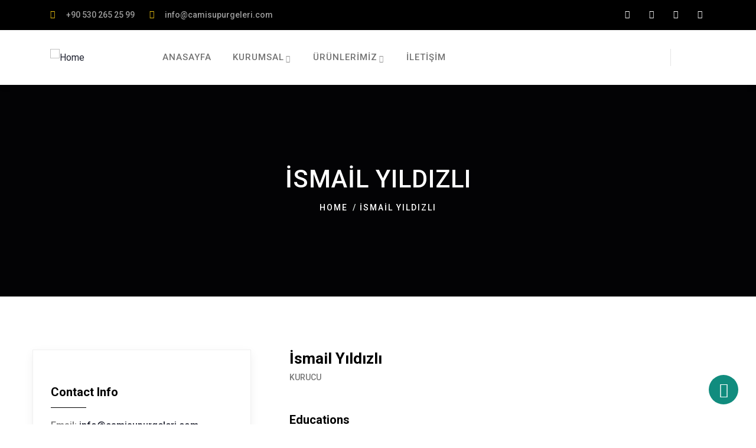

--- FILE ---
content_type: text/html; charset=UTF-8
request_url: https://www.camisupurgeleri.com/team/ismail-yildizli/
body_size: 22439
content:
<!DOCTYPE html>
<html lang="tr" class="no-js">
<head>
  	<meta http-equiv="content-type" content="text/html; charset=UTF-8">
  	<meta name="viewport" content="width=device-width, initial-scale=1">
   <link rel="profile" href="https://gmpg.org/xfn/11">
  	<title>İsmail Yıldızlı &#8211; Cami Supurgeleri</title>
<meta name='robots' content='max-image-preview:large' />
<link rel='dns-prefetch' href='//fonts.googleapis.com' />
<link rel="alternate" type="application/rss+xml" title="Cami Supurgeleri &raquo; beslemesi" href="https://www.camisupurgeleri.com/feed/" />
<link rel="alternate" type="application/rss+xml" title="Cami Supurgeleri &raquo; yorum beslemesi" href="https://www.camisupurgeleri.com/comments/feed/" />
<link rel="alternate" type="text/calendar" title="iCal İçerik Kaynağı Cami Supurgeleri &raquo;" href="https://www.camisupurgeleri.com/events/?ical=1" />
<script type="text/javascript">
window._wpemojiSettings = {"baseUrl":"https:\/\/s.w.org\/images\/core\/emoji\/14.0.0\/72x72\/","ext":".png","svgUrl":"https:\/\/s.w.org\/images\/core\/emoji\/14.0.0\/svg\/","svgExt":".svg","source":{"concatemoji":"https:\/\/www.camisupurgeleri.com\/wp-includes\/js\/wp-emoji-release.min.js?ver=6.1.9"}};
/*! This file is auto-generated */
!function(e,a,t){var n,r,o,i=a.createElement("canvas"),p=i.getContext&&i.getContext("2d");function s(e,t){var a=String.fromCharCode,e=(p.clearRect(0,0,i.width,i.height),p.fillText(a.apply(this,e),0,0),i.toDataURL());return p.clearRect(0,0,i.width,i.height),p.fillText(a.apply(this,t),0,0),e===i.toDataURL()}function c(e){var t=a.createElement("script");t.src=e,t.defer=t.type="text/javascript",a.getElementsByTagName("head")[0].appendChild(t)}for(o=Array("flag","emoji"),t.supports={everything:!0,everythingExceptFlag:!0},r=0;r<o.length;r++)t.supports[o[r]]=function(e){if(p&&p.fillText)switch(p.textBaseline="top",p.font="600 32px Arial",e){case"flag":return s([127987,65039,8205,9895,65039],[127987,65039,8203,9895,65039])?!1:!s([55356,56826,55356,56819],[55356,56826,8203,55356,56819])&&!s([55356,57332,56128,56423,56128,56418,56128,56421,56128,56430,56128,56423,56128,56447],[55356,57332,8203,56128,56423,8203,56128,56418,8203,56128,56421,8203,56128,56430,8203,56128,56423,8203,56128,56447]);case"emoji":return!s([129777,127995,8205,129778,127999],[129777,127995,8203,129778,127999])}return!1}(o[r]),t.supports.everything=t.supports.everything&&t.supports[o[r]],"flag"!==o[r]&&(t.supports.everythingExceptFlag=t.supports.everythingExceptFlag&&t.supports[o[r]]);t.supports.everythingExceptFlag=t.supports.everythingExceptFlag&&!t.supports.flag,t.DOMReady=!1,t.readyCallback=function(){t.DOMReady=!0},t.supports.everything||(n=function(){t.readyCallback()},a.addEventListener?(a.addEventListener("DOMContentLoaded",n,!1),e.addEventListener("load",n,!1)):(e.attachEvent("onload",n),a.attachEvent("onreadystatechange",function(){"complete"===a.readyState&&t.readyCallback()})),(e=t.source||{}).concatemoji?c(e.concatemoji):e.wpemoji&&e.twemoji&&(c(e.twemoji),c(e.wpemoji)))}(window,document,window._wpemojiSettings);
</script>
<style type="text/css">
img.wp-smiley,
img.emoji {
	display: inline !important;
	border: none !important;
	box-shadow: none !important;
	height: 1em !important;
	width: 1em !important;
	margin: 0 0.07em !important;
	vertical-align: -0.1em !important;
	background: none !important;
	padding: 0 !important;
}
</style>
	
<link rel='stylesheet' id='bdt-uikit-css' href='https://www.camisupurgeleri.com/wp-content/plugins/bdthemes-element-pack/assets/css/bdt-uikit.css?ver=3.15.1' type='text/css' media='all' />
<link rel='stylesheet' id='ep-helper-css' href='https://www.camisupurgeleri.com/wp-content/plugins/bdthemes-element-pack/assets/css/ep-helper.css?ver=6.14.0' type='text/css' media='all' />
<link rel='stylesheet' id='kitecx-fonts-css' href='https://fonts.googleapis.com/css2?family=Roboto:wght@400;500;700;800&#038;display=swap' type='text/css' media='all' />
<link rel='stylesheet' id='dashicons-css' href='https://www.camisupurgeleri.com/wp-includes/css/dashicons.min.css?ver=6.1.9' type='text/css' media='all' />
<link rel='stylesheet' id='owl-carousel-css' href='https://www.camisupurgeleri.com/wp-content/themes/kitecx/js/owl-carousel/assets/owl.carousel.css?ver=6.1.9' type='text/css' media='all' />
<link rel='stylesheet' id='magnific-css' href='https://www.camisupurgeleri.com/wp-content/themes/kitecx/js/magnific/magnific-popup.css?ver=6.1.9' type='text/css' media='all' />
<link rel='stylesheet' id='fontawesome-css' href='https://www.camisupurgeleri.com/wp-content/themes/kitecx/css/fontawesome/css/all.css?ver=6.1.9' type='text/css' media='all' />
<link rel='stylesheet' id='line-awesome-css' href='https://www.camisupurgeleri.com/wp-content/themes/kitecx/css/line-awesome/css/line-awesome.min.css?ver=6.1.9' type='text/css' media='all' />
<link rel='stylesheet' id='kitecx-style-css' href='https://www.camisupurgeleri.com/wp-content/themes/kitecx/style.css?ver=6.1.9' type='text/css' media='all' />
<link rel='stylesheet' id='bootstrap-css' href='https://www.camisupurgeleri.com/wp-content/themes/kitecx/css/skins/yellow/bootstrap.css?ver=1.0.7' type='text/css' media='all' />
<link rel='stylesheet' id='kitecx-template-css' href='https://www.camisupurgeleri.com/wp-content/themes/kitecx/css/skins/yellow/template.css?ver=1.0.7' type='text/css' media='all' />
<link rel='stylesheet' id='wp-block-library-css' href='https://www.camisupurgeleri.com/wp-includes/css/dist/block-library/style.min.css?ver=6.1.9' type='text/css' media='all' />
<style id='wp-block-library-theme-inline-css' type='text/css'>
.wp-block-audio figcaption{color:#555;font-size:13px;text-align:center}.is-dark-theme .wp-block-audio figcaption{color:hsla(0,0%,100%,.65)}.wp-block-audio{margin:0 0 1em}.wp-block-code{border:1px solid #ccc;border-radius:4px;font-family:Menlo,Consolas,monaco,monospace;padding:.8em 1em}.wp-block-embed figcaption{color:#555;font-size:13px;text-align:center}.is-dark-theme .wp-block-embed figcaption{color:hsla(0,0%,100%,.65)}.wp-block-embed{margin:0 0 1em}.blocks-gallery-caption{color:#555;font-size:13px;text-align:center}.is-dark-theme .blocks-gallery-caption{color:hsla(0,0%,100%,.65)}.wp-block-image figcaption{color:#555;font-size:13px;text-align:center}.is-dark-theme .wp-block-image figcaption{color:hsla(0,0%,100%,.65)}.wp-block-image{margin:0 0 1em}.wp-block-pullquote{border-top:4px solid;border-bottom:4px solid;margin-bottom:1.75em;color:currentColor}.wp-block-pullquote__citation,.wp-block-pullquote cite,.wp-block-pullquote footer{color:currentColor;text-transform:uppercase;font-size:.8125em;font-style:normal}.wp-block-quote{border-left:.25em solid;margin:0 0 1.75em;padding-left:1em}.wp-block-quote cite,.wp-block-quote footer{color:currentColor;font-size:.8125em;position:relative;font-style:normal}.wp-block-quote.has-text-align-right{border-left:none;border-right:.25em solid;padding-left:0;padding-right:1em}.wp-block-quote.has-text-align-center{border:none;padding-left:0}.wp-block-quote.is-large,.wp-block-quote.is-style-large,.wp-block-quote.is-style-plain{border:none}.wp-block-search .wp-block-search__label{font-weight:700}.wp-block-search__button{border:1px solid #ccc;padding:.375em .625em}:where(.wp-block-group.has-background){padding:1.25em 2.375em}.wp-block-separator.has-css-opacity{opacity:.4}.wp-block-separator{border:none;border-bottom:2px solid;margin-left:auto;margin-right:auto}.wp-block-separator.has-alpha-channel-opacity{opacity:1}.wp-block-separator:not(.is-style-wide):not(.is-style-dots){width:100px}.wp-block-separator.has-background:not(.is-style-dots){border-bottom:none;height:1px}.wp-block-separator.has-background:not(.is-style-wide):not(.is-style-dots){height:2px}.wp-block-table{margin:"0 0 1em 0"}.wp-block-table thead{border-bottom:3px solid}.wp-block-table tfoot{border-top:3px solid}.wp-block-table td,.wp-block-table th{word-break:normal}.wp-block-table figcaption{color:#555;font-size:13px;text-align:center}.is-dark-theme .wp-block-table figcaption{color:hsla(0,0%,100%,.65)}.wp-block-video figcaption{color:#555;font-size:13px;text-align:center}.is-dark-theme .wp-block-video figcaption{color:hsla(0,0%,100%,.65)}.wp-block-video{margin:0 0 1em}.wp-block-template-part.has-background{padding:1.25em 2.375em;margin-top:0;margin-bottom:0}
</style>
<link rel='stylesheet' id='classic-theme-styles-css' href='https://www.camisupurgeleri.com/wp-includes/css/classic-themes.min.css?ver=1' type='text/css' media='all' />
<style id='global-styles-inline-css' type='text/css'>
body{--wp--preset--color--black: #000000;--wp--preset--color--cyan-bluish-gray: #abb8c3;--wp--preset--color--white: #ffffff;--wp--preset--color--pale-pink: #f78da7;--wp--preset--color--vivid-red: #cf2e2e;--wp--preset--color--luminous-vivid-orange: #ff6900;--wp--preset--color--luminous-vivid-amber: #fcb900;--wp--preset--color--light-green-cyan: #7bdcb5;--wp--preset--color--vivid-green-cyan: #00d084;--wp--preset--color--pale-cyan-blue: #8ed1fc;--wp--preset--color--vivid-cyan-blue: #0693e3;--wp--preset--color--vivid-purple: #9b51e0;--wp--preset--gradient--vivid-cyan-blue-to-vivid-purple: linear-gradient(135deg,rgba(6,147,227,1) 0%,rgb(155,81,224) 100%);--wp--preset--gradient--light-green-cyan-to-vivid-green-cyan: linear-gradient(135deg,rgb(122,220,180) 0%,rgb(0,208,130) 100%);--wp--preset--gradient--luminous-vivid-amber-to-luminous-vivid-orange: linear-gradient(135deg,rgba(252,185,0,1) 0%,rgba(255,105,0,1) 100%);--wp--preset--gradient--luminous-vivid-orange-to-vivid-red: linear-gradient(135deg,rgba(255,105,0,1) 0%,rgb(207,46,46) 100%);--wp--preset--gradient--very-light-gray-to-cyan-bluish-gray: linear-gradient(135deg,rgb(238,238,238) 0%,rgb(169,184,195) 100%);--wp--preset--gradient--cool-to-warm-spectrum: linear-gradient(135deg,rgb(74,234,220) 0%,rgb(151,120,209) 20%,rgb(207,42,186) 40%,rgb(238,44,130) 60%,rgb(251,105,98) 80%,rgb(254,248,76) 100%);--wp--preset--gradient--blush-light-purple: linear-gradient(135deg,rgb(255,206,236) 0%,rgb(152,150,240) 100%);--wp--preset--gradient--blush-bordeaux: linear-gradient(135deg,rgb(254,205,165) 0%,rgb(254,45,45) 50%,rgb(107,0,62) 100%);--wp--preset--gradient--luminous-dusk: linear-gradient(135deg,rgb(255,203,112) 0%,rgb(199,81,192) 50%,rgb(65,88,208) 100%);--wp--preset--gradient--pale-ocean: linear-gradient(135deg,rgb(255,245,203) 0%,rgb(182,227,212) 50%,rgb(51,167,181) 100%);--wp--preset--gradient--electric-grass: linear-gradient(135deg,rgb(202,248,128) 0%,rgb(113,206,126) 100%);--wp--preset--gradient--midnight: linear-gradient(135deg,rgb(2,3,129) 0%,rgb(40,116,252) 100%);--wp--preset--duotone--dark-grayscale: url('#wp-duotone-dark-grayscale');--wp--preset--duotone--grayscale: url('#wp-duotone-grayscale');--wp--preset--duotone--purple-yellow: url('#wp-duotone-purple-yellow');--wp--preset--duotone--blue-red: url('#wp-duotone-blue-red');--wp--preset--duotone--midnight: url('#wp-duotone-midnight');--wp--preset--duotone--magenta-yellow: url('#wp-duotone-magenta-yellow');--wp--preset--duotone--purple-green: url('#wp-duotone-purple-green');--wp--preset--duotone--blue-orange: url('#wp-duotone-blue-orange');--wp--preset--font-size--small: 13px;--wp--preset--font-size--medium: 20px;--wp--preset--font-size--large: 36px;--wp--preset--font-size--x-large: 42px;--wp--preset--spacing--20: 0.44rem;--wp--preset--spacing--30: 0.67rem;--wp--preset--spacing--40: 1rem;--wp--preset--spacing--50: 1.5rem;--wp--preset--spacing--60: 2.25rem;--wp--preset--spacing--70: 3.38rem;--wp--preset--spacing--80: 5.06rem;}:where(.is-layout-flex){gap: 0.5em;}body .is-layout-flow > .alignleft{float: left;margin-inline-start: 0;margin-inline-end: 2em;}body .is-layout-flow > .alignright{float: right;margin-inline-start: 2em;margin-inline-end: 0;}body .is-layout-flow > .aligncenter{margin-left: auto !important;margin-right: auto !important;}body .is-layout-constrained > .alignleft{float: left;margin-inline-start: 0;margin-inline-end: 2em;}body .is-layout-constrained > .alignright{float: right;margin-inline-start: 2em;margin-inline-end: 0;}body .is-layout-constrained > .aligncenter{margin-left: auto !important;margin-right: auto !important;}body .is-layout-constrained > :where(:not(.alignleft):not(.alignright):not(.alignfull)){max-width: var(--wp--style--global--content-size);margin-left: auto !important;margin-right: auto !important;}body .is-layout-constrained > .alignwide{max-width: var(--wp--style--global--wide-size);}body .is-layout-flex{display: flex;}body .is-layout-flex{flex-wrap: wrap;align-items: center;}body .is-layout-flex > *{margin: 0;}:where(.wp-block-columns.is-layout-flex){gap: 2em;}.has-black-color{color: var(--wp--preset--color--black) !important;}.has-cyan-bluish-gray-color{color: var(--wp--preset--color--cyan-bluish-gray) !important;}.has-white-color{color: var(--wp--preset--color--white) !important;}.has-pale-pink-color{color: var(--wp--preset--color--pale-pink) !important;}.has-vivid-red-color{color: var(--wp--preset--color--vivid-red) !important;}.has-luminous-vivid-orange-color{color: var(--wp--preset--color--luminous-vivid-orange) !important;}.has-luminous-vivid-amber-color{color: var(--wp--preset--color--luminous-vivid-amber) !important;}.has-light-green-cyan-color{color: var(--wp--preset--color--light-green-cyan) !important;}.has-vivid-green-cyan-color{color: var(--wp--preset--color--vivid-green-cyan) !important;}.has-pale-cyan-blue-color{color: var(--wp--preset--color--pale-cyan-blue) !important;}.has-vivid-cyan-blue-color{color: var(--wp--preset--color--vivid-cyan-blue) !important;}.has-vivid-purple-color{color: var(--wp--preset--color--vivid-purple) !important;}.has-black-background-color{background-color: var(--wp--preset--color--black) !important;}.has-cyan-bluish-gray-background-color{background-color: var(--wp--preset--color--cyan-bluish-gray) !important;}.has-white-background-color{background-color: var(--wp--preset--color--white) !important;}.has-pale-pink-background-color{background-color: var(--wp--preset--color--pale-pink) !important;}.has-vivid-red-background-color{background-color: var(--wp--preset--color--vivid-red) !important;}.has-luminous-vivid-orange-background-color{background-color: var(--wp--preset--color--luminous-vivid-orange) !important;}.has-luminous-vivid-amber-background-color{background-color: var(--wp--preset--color--luminous-vivid-amber) !important;}.has-light-green-cyan-background-color{background-color: var(--wp--preset--color--light-green-cyan) !important;}.has-vivid-green-cyan-background-color{background-color: var(--wp--preset--color--vivid-green-cyan) !important;}.has-pale-cyan-blue-background-color{background-color: var(--wp--preset--color--pale-cyan-blue) !important;}.has-vivid-cyan-blue-background-color{background-color: var(--wp--preset--color--vivid-cyan-blue) !important;}.has-vivid-purple-background-color{background-color: var(--wp--preset--color--vivid-purple) !important;}.has-black-border-color{border-color: var(--wp--preset--color--black) !important;}.has-cyan-bluish-gray-border-color{border-color: var(--wp--preset--color--cyan-bluish-gray) !important;}.has-white-border-color{border-color: var(--wp--preset--color--white) !important;}.has-pale-pink-border-color{border-color: var(--wp--preset--color--pale-pink) !important;}.has-vivid-red-border-color{border-color: var(--wp--preset--color--vivid-red) !important;}.has-luminous-vivid-orange-border-color{border-color: var(--wp--preset--color--luminous-vivid-orange) !important;}.has-luminous-vivid-amber-border-color{border-color: var(--wp--preset--color--luminous-vivid-amber) !important;}.has-light-green-cyan-border-color{border-color: var(--wp--preset--color--light-green-cyan) !important;}.has-vivid-green-cyan-border-color{border-color: var(--wp--preset--color--vivid-green-cyan) !important;}.has-pale-cyan-blue-border-color{border-color: var(--wp--preset--color--pale-cyan-blue) !important;}.has-vivid-cyan-blue-border-color{border-color: var(--wp--preset--color--vivid-cyan-blue) !important;}.has-vivid-purple-border-color{border-color: var(--wp--preset--color--vivid-purple) !important;}.has-vivid-cyan-blue-to-vivid-purple-gradient-background{background: var(--wp--preset--gradient--vivid-cyan-blue-to-vivid-purple) !important;}.has-light-green-cyan-to-vivid-green-cyan-gradient-background{background: var(--wp--preset--gradient--light-green-cyan-to-vivid-green-cyan) !important;}.has-luminous-vivid-amber-to-luminous-vivid-orange-gradient-background{background: var(--wp--preset--gradient--luminous-vivid-amber-to-luminous-vivid-orange) !important;}.has-luminous-vivid-orange-to-vivid-red-gradient-background{background: var(--wp--preset--gradient--luminous-vivid-orange-to-vivid-red) !important;}.has-very-light-gray-to-cyan-bluish-gray-gradient-background{background: var(--wp--preset--gradient--very-light-gray-to-cyan-bluish-gray) !important;}.has-cool-to-warm-spectrum-gradient-background{background: var(--wp--preset--gradient--cool-to-warm-spectrum) !important;}.has-blush-light-purple-gradient-background{background: var(--wp--preset--gradient--blush-light-purple) !important;}.has-blush-bordeaux-gradient-background{background: var(--wp--preset--gradient--blush-bordeaux) !important;}.has-luminous-dusk-gradient-background{background: var(--wp--preset--gradient--luminous-dusk) !important;}.has-pale-ocean-gradient-background{background: var(--wp--preset--gradient--pale-ocean) !important;}.has-electric-grass-gradient-background{background: var(--wp--preset--gradient--electric-grass) !important;}.has-midnight-gradient-background{background: var(--wp--preset--gradient--midnight) !important;}.has-small-font-size{font-size: var(--wp--preset--font-size--small) !important;}.has-medium-font-size{font-size: var(--wp--preset--font-size--medium) !important;}.has-large-font-size{font-size: var(--wp--preset--font-size--large) !important;}.has-x-large-font-size{font-size: var(--wp--preset--font-size--x-large) !important;}
.wp-block-navigation a:where(:not(.wp-element-button)){color: inherit;}
:where(.wp-block-columns.is-layout-flex){gap: 2em;}
.wp-block-pullquote{font-size: 1.5em;line-height: 1.6;}
</style>
<link rel='stylesheet' id='contact-form-7-css' href='https://www.camisupurgeleri.com/wp-content/plugins/contact-form-7/includes/css/styles.css?ver=5.7.4' type='text/css' media='all' />
<link rel='stylesheet' id='ctw-main-css' href='https://www.camisupurgeleri.com/wp-content/plugins/whatsapp-chat-support-pro/assets/css/ctw-main.css?ver=1.0' type='text/css' media='' />
<link rel='stylesheet' id='weglot-css-css' href='https://www.camisupurgeleri.com/wp-content/plugins/weglot/dist/css/front-css.css?ver=3.9.2' type='text/css' media='' />
<link rel='stylesheet' id='new-flag-css-css' href='https://www.camisupurgeleri.com/wp-content/plugins/weglot/app/styles/new-flags.css?ver=3.9.2' type='text/css' media='all' />
<link rel='stylesheet' id='elementor-frontend-css' href='https://www.camisupurgeleri.com/wp-content/plugins/elementor/assets/css/frontend-lite.min.css?ver=3.19.1' type='text/css' media='all' />
<link rel='stylesheet' id='elementor-post-56-css' href='https://www.camisupurgeleri.com/wp-content/uploads/elementor/css/post-56.css?ver=1759759164' type='text/css' media='all' />
<link rel='stylesheet' id='call-now-button-modern-style-css' href='https://www.camisupurgeleri.com/wp-content/plugins/call-now-button/resources/style/modern.css?ver=1.5.1' type='text/css' media='all' />
<link rel='stylesheet' id='elementor-icons-shared-0-css' href='https://www.camisupurgeleri.com/wp-content/plugins/elementor/assets/lib/font-awesome/css/fontawesome.min.css?ver=5.15.3' type='text/css' media='all' />
<link rel='stylesheet' id='elementor-icons-fa-solid-css' href='https://www.camisupurgeleri.com/wp-content/plugins/elementor/assets/lib/font-awesome/css/solid.min.css?ver=5.15.3' type='text/css' media='all' />
<link rel='stylesheet' id='elementor-icons-fa-brands-css' href='https://www.camisupurgeleri.com/wp-content/plugins/elementor/assets/lib/font-awesome/css/brands.min.css?ver=5.15.3' type='text/css' media='all' />
<script type='text/javascript' src='https://www.camisupurgeleri.com/wp-includes/js/jquery/jquery.min.js?ver=3.6.1' id='jquery-core-js'></script>
<script type='text/javascript' src='https://www.camisupurgeleri.com/wp-includes/js/jquery/jquery-migrate.min.js?ver=3.3.2' id='jquery-migrate-js'></script>
<script type='text/javascript' src='https://www.camisupurgeleri.com/wp-content/themes/kitecx/js/bootstrap.min.js?ver=6.1.9' id='bootstrap-js'></script>
<script type='text/javascript' src='https://www.camisupurgeleri.com/wp-content/themes/kitecx/js/perfect-scrollbar.jquery.min.js?ver=6.1.9' id='perfect-scrollbar-js'></script>
<script type='text/javascript' src='https://www.camisupurgeleri.com/wp-content/themes/kitecx/js/magnific/jquery.magnific-popup.min.js?ver=6.1.9' id='jquery-magnific-popup-js'></script>
<script type='text/javascript' src='https://www.camisupurgeleri.com/wp-content/themes/kitecx/js/jquery.cookie.js?ver=6.1.9' id='jquery-cookie-js'></script>
<script type='text/javascript' src='https://www.camisupurgeleri.com/wp-content/themes/kitecx/js/owl-carousel/owl.carousel.min.js?ver=6.1.9' id='owl-carousel-js'></script>
<script type='text/javascript' src='https://www.camisupurgeleri.com/wp-content/themes/kitecx/js/jquery.appear.js?ver=6.1.9' id='jquery-appear-js'></script>
<script type='text/javascript' src='https://www.camisupurgeleri.com/wp-includes/js/imagesloaded.min.js?ver=4.1.4' id='imagesloaded-js'></script>
<script type='text/javascript' src='https://www.camisupurgeleri.com/wp-includes/js/masonry.min.js?ver=4.2.2' id='masonry-js'></script>
<script type='text/javascript' src='https://www.camisupurgeleri.com/wp-includes/js/jquery/jquery.masonry.min.js?ver=3.1.2b' id='jquery-masonry-js'></script>
<script type='text/javascript' src='https://www.camisupurgeleri.com/wp-content/themes/kitecx/js/main.js?ver=6.1.9' id='kitecx-main-js'></script>
<script type='text/javascript' src='https://www.camisupurgeleri.com/wp-content/plugins/weglot/dist/front-js.js?ver=3.9.2' id='wp-weglot-js-js'></script>
<link rel="https://api.w.org/" href="https://www.camisupurgeleri.com/wp-json/" /><link rel="EditURI" type="application/rsd+xml" title="RSD" href="https://www.camisupurgeleri.com/xmlrpc.php?rsd" />
<link rel="wlwmanifest" type="application/wlwmanifest+xml" href="https://www.camisupurgeleri.com/wp-includes/wlwmanifest.xml" />
<meta name="generator" content="WordPress 6.1.9" />
<link rel="canonical" href="https://www.camisupurgeleri.com/team/ismail-yildizli/" />
<link rel='shortlink' href='https://www.camisupurgeleri.com/?p=498' />
<meta name="framework" content="Redux 4.3.1" /><script> var ajaxurl = "https://www.camisupurgeleri.com/wp-admin/admin-ajax.php";</script><meta name="tec-api-version" content="v1"><meta name="tec-api-origin" content="https://www.camisupurgeleri.com"><link rel="alternate" href="https://www.camisupurgeleri.com/wp-json/tribe/events/v1/" /><script> var ajaxurl = "https://www.camisupurgeleri.com/wp-admin/admin-ajax.php";</script><meta name="generator" content="Elementor 3.19.1; features: e_optimized_assets_loading, e_optimized_css_loading, additional_custom_breakpoints, block_editor_assets_optimize, e_image_loading_optimization; settings: css_print_method-external, google_font-enabled, font_display-swap">
<meta name="generator" content="Powered by Slider Revolution 6.6.17 - responsive, Mobile-Friendly Slider Plugin for WordPress with comfortable drag and drop interface." />
<link rel="icon" href="https://www.camisupurgeleri.com/wp-content/uploads/2020/12/cropped-camisupurgeleri-b-32x32.png" sizes="32x32" />
<link rel="icon" href="https://www.camisupurgeleri.com/wp-content/uploads/2020/12/cropped-camisupurgeleri-b-192x192.png" sizes="192x192" />
<link rel="apple-touch-icon" href="https://www.camisupurgeleri.com/wp-content/uploads/2020/12/cropped-camisupurgeleri-b-180x180.png" />
<meta name="msapplication-TileImage" content="https://www.camisupurgeleri.com/wp-content/uploads/2020/12/cropped-camisupurgeleri-b-270x270.png" />
<script>function setREVStartSize(e){
			//window.requestAnimationFrame(function() {
				window.RSIW = window.RSIW===undefined ? window.innerWidth : window.RSIW;
				window.RSIH = window.RSIH===undefined ? window.innerHeight : window.RSIH;
				try {
					var pw = document.getElementById(e.c).parentNode.offsetWidth,
						newh;
					pw = pw===0 || isNaN(pw) || (e.l=="fullwidth" || e.layout=="fullwidth") ? window.RSIW : pw;
					e.tabw = e.tabw===undefined ? 0 : parseInt(e.tabw);
					e.thumbw = e.thumbw===undefined ? 0 : parseInt(e.thumbw);
					e.tabh = e.tabh===undefined ? 0 : parseInt(e.tabh);
					e.thumbh = e.thumbh===undefined ? 0 : parseInt(e.thumbh);
					e.tabhide = e.tabhide===undefined ? 0 : parseInt(e.tabhide);
					e.thumbhide = e.thumbhide===undefined ? 0 : parseInt(e.thumbhide);
					e.mh = e.mh===undefined || e.mh=="" || e.mh==="auto" ? 0 : parseInt(e.mh,0);
					if(e.layout==="fullscreen" || e.l==="fullscreen")
						newh = Math.max(e.mh,window.RSIH);
					else{
						e.gw = Array.isArray(e.gw) ? e.gw : [e.gw];
						for (var i in e.rl) if (e.gw[i]===undefined || e.gw[i]===0) e.gw[i] = e.gw[i-1];
						e.gh = e.el===undefined || e.el==="" || (Array.isArray(e.el) && e.el.length==0)? e.gh : e.el;
						e.gh = Array.isArray(e.gh) ? e.gh : [e.gh];
						for (var i in e.rl) if (e.gh[i]===undefined || e.gh[i]===0) e.gh[i] = e.gh[i-1];
											
						var nl = new Array(e.rl.length),
							ix = 0,
							sl;
						e.tabw = e.tabhide>=pw ? 0 : e.tabw;
						e.thumbw = e.thumbhide>=pw ? 0 : e.thumbw;
						e.tabh = e.tabhide>=pw ? 0 : e.tabh;
						e.thumbh = e.thumbhide>=pw ? 0 : e.thumbh;
						for (var i in e.rl) nl[i] = e.rl[i]<window.RSIW ? 0 : e.rl[i];
						sl = nl[0];
						for (var i in nl) if (sl>nl[i] && nl[i]>0) { sl = nl[i]; ix=i;}
						var m = pw>(e.gw[ix]+e.tabw+e.thumbw) ? 1 : (pw-(e.tabw+e.thumbw)) / (e.gw[ix]);
						newh =  (e.gh[ix] * m) + (e.tabh + e.thumbh);
					}
					var el = document.getElementById(e.c);
					if (el!==null && el) el.style.height = newh+"px";
					el = document.getElementById(e.c+"_wrapper");
					if (el!==null && el) {
						el.style.height = newh+"px";
						el.style.display = "block";
					}
				} catch(e){
					console.log("Failure at Presize of Slider:" + e)
				}
			//});
		  };</script>
</head>

<body class="gva_team-template-default single single-gva_team postid-498 tribe-no-js elementor-default elementor-kit-7">
  	<svg xmlns="http://www.w3.org/2000/svg" viewBox="0 0 0 0" width="0" height="0" focusable="false" role="none" style="visibility: hidden; position: absolute; left: -9999px; overflow: hidden;" ><defs><filter id="wp-duotone-dark-grayscale"><feColorMatrix color-interpolation-filters="sRGB" type="matrix" values=" .299 .587 .114 0 0 .299 .587 .114 0 0 .299 .587 .114 0 0 .299 .587 .114 0 0 " /><feComponentTransfer color-interpolation-filters="sRGB" ><feFuncR type="table" tableValues="0 0.49803921568627" /><feFuncG type="table" tableValues="0 0.49803921568627" /><feFuncB type="table" tableValues="0 0.49803921568627" /><feFuncA type="table" tableValues="1 1" /></feComponentTransfer><feComposite in2="SourceGraphic" operator="in" /></filter></defs></svg><svg xmlns="http://www.w3.org/2000/svg" viewBox="0 0 0 0" width="0" height="0" focusable="false" role="none" style="visibility: hidden; position: absolute; left: -9999px; overflow: hidden;" ><defs><filter id="wp-duotone-grayscale"><feColorMatrix color-interpolation-filters="sRGB" type="matrix" values=" .299 .587 .114 0 0 .299 .587 .114 0 0 .299 .587 .114 0 0 .299 .587 .114 0 0 " /><feComponentTransfer color-interpolation-filters="sRGB" ><feFuncR type="table" tableValues="0 1" /><feFuncG type="table" tableValues="0 1" /><feFuncB type="table" tableValues="0 1" /><feFuncA type="table" tableValues="1 1" /></feComponentTransfer><feComposite in2="SourceGraphic" operator="in" /></filter></defs></svg><svg xmlns="http://www.w3.org/2000/svg" viewBox="0 0 0 0" width="0" height="0" focusable="false" role="none" style="visibility: hidden; position: absolute; left: -9999px; overflow: hidden;" ><defs><filter id="wp-duotone-purple-yellow"><feColorMatrix color-interpolation-filters="sRGB" type="matrix" values=" .299 .587 .114 0 0 .299 .587 .114 0 0 .299 .587 .114 0 0 .299 .587 .114 0 0 " /><feComponentTransfer color-interpolation-filters="sRGB" ><feFuncR type="table" tableValues="0.54901960784314 0.98823529411765" /><feFuncG type="table" tableValues="0 1" /><feFuncB type="table" tableValues="0.71764705882353 0.25490196078431" /><feFuncA type="table" tableValues="1 1" /></feComponentTransfer><feComposite in2="SourceGraphic" operator="in" /></filter></defs></svg><svg xmlns="http://www.w3.org/2000/svg" viewBox="0 0 0 0" width="0" height="0" focusable="false" role="none" style="visibility: hidden; position: absolute; left: -9999px; overflow: hidden;" ><defs><filter id="wp-duotone-blue-red"><feColorMatrix color-interpolation-filters="sRGB" type="matrix" values=" .299 .587 .114 0 0 .299 .587 .114 0 0 .299 .587 .114 0 0 .299 .587 .114 0 0 " /><feComponentTransfer color-interpolation-filters="sRGB" ><feFuncR type="table" tableValues="0 1" /><feFuncG type="table" tableValues="0 0.27843137254902" /><feFuncB type="table" tableValues="0.5921568627451 0.27843137254902" /><feFuncA type="table" tableValues="1 1" /></feComponentTransfer><feComposite in2="SourceGraphic" operator="in" /></filter></defs></svg><svg xmlns="http://www.w3.org/2000/svg" viewBox="0 0 0 0" width="0" height="0" focusable="false" role="none" style="visibility: hidden; position: absolute; left: -9999px; overflow: hidden;" ><defs><filter id="wp-duotone-midnight"><feColorMatrix color-interpolation-filters="sRGB" type="matrix" values=" .299 .587 .114 0 0 .299 .587 .114 0 0 .299 .587 .114 0 0 .299 .587 .114 0 0 " /><feComponentTransfer color-interpolation-filters="sRGB" ><feFuncR type="table" tableValues="0 0" /><feFuncG type="table" tableValues="0 0.64705882352941" /><feFuncB type="table" tableValues="0 1" /><feFuncA type="table" tableValues="1 1" /></feComponentTransfer><feComposite in2="SourceGraphic" operator="in" /></filter></defs></svg><svg xmlns="http://www.w3.org/2000/svg" viewBox="0 0 0 0" width="0" height="0" focusable="false" role="none" style="visibility: hidden; position: absolute; left: -9999px; overflow: hidden;" ><defs><filter id="wp-duotone-magenta-yellow"><feColorMatrix color-interpolation-filters="sRGB" type="matrix" values=" .299 .587 .114 0 0 .299 .587 .114 0 0 .299 .587 .114 0 0 .299 .587 .114 0 0 " /><feComponentTransfer color-interpolation-filters="sRGB" ><feFuncR type="table" tableValues="0.78039215686275 1" /><feFuncG type="table" tableValues="0 0.94901960784314" /><feFuncB type="table" tableValues="0.35294117647059 0.47058823529412" /><feFuncA type="table" tableValues="1 1" /></feComponentTransfer><feComposite in2="SourceGraphic" operator="in" /></filter></defs></svg><svg xmlns="http://www.w3.org/2000/svg" viewBox="0 0 0 0" width="0" height="0" focusable="false" role="none" style="visibility: hidden; position: absolute; left: -9999px; overflow: hidden;" ><defs><filter id="wp-duotone-purple-green"><feColorMatrix color-interpolation-filters="sRGB" type="matrix" values=" .299 .587 .114 0 0 .299 .587 .114 0 0 .299 .587 .114 0 0 .299 .587 .114 0 0 " /><feComponentTransfer color-interpolation-filters="sRGB" ><feFuncR type="table" tableValues="0.65098039215686 0.40392156862745" /><feFuncG type="table" tableValues="0 1" /><feFuncB type="table" tableValues="0.44705882352941 0.4" /><feFuncA type="table" tableValues="1 1" /></feComponentTransfer><feComposite in2="SourceGraphic" operator="in" /></filter></defs></svg><svg xmlns="http://www.w3.org/2000/svg" viewBox="0 0 0 0" width="0" height="0" focusable="false" role="none" style="visibility: hidden; position: absolute; left: -9999px; overflow: hidden;" ><defs><filter id="wp-duotone-blue-orange"><feColorMatrix color-interpolation-filters="sRGB" type="matrix" values=" .299 .587 .114 0 0 .299 .587 .114 0 0 .299 .587 .114 0 0 .299 .587 .114 0 0 " /><feComponentTransfer color-interpolation-filters="sRGB" ><feFuncR type="table" tableValues="0.098039215686275 1" /><feFuncG type="table" tableValues="0 0.66274509803922" /><feFuncB type="table" tableValues="0.84705882352941 0.41960784313725" /><feFuncA type="table" tableValues="1 1" /></feComponentTransfer><feComposite in2="SourceGraphic" operator="in" /></filter></defs></svg>  	<div class="wrapper-page"> <!--page-->
	 		 
	 	<header class="header-builder-frontend header-position-">
			
<div class="header-mobile d-xl-none d-lg-none d-md-block d-sm-block d-xs-block">
  	
  	
		<div class="topbar-mobile">
			<div class="row">
									<div class="col-12 col-xl-8 col-lg-8 col-md-8 col-sm-8 d-none d-xl-block d-lg-block d-md-block d-sm-block topbar-left">
						<div class="content-inner topbar-information">
								<ul class="inline">
 	<li><i class="fa fa-envelope"></i><strong style="box-sizing: border-box; font-weight: 600; color: #4a5452; font-family: Roboto; font-size: 16.0016px; font-style: normal; font-variant-ligatures: normal; font-variant-caps: normal; letter-spacing: normal; orphans: 2; text-align: start; text-indent: 0px; text-transform: none; white-space: normal; widows: 2; word-spacing: 0px; -webkit-text-stroke-width: 0px; background-color: #ffffff; text-decoration-thickness: initial; text-decoration-style: initial; text-decoration-color: initial;">info@camisupurgeleri.com</strong></li>
 	<li><i class="fa fa-phone"></i><strong style="box-sizing: border-box; font-weight: 600; color: #4a5452; font-family: Roboto; font-size: 16.0016px; font-style: normal; font-variant-ligatures: normal; font-variant-caps: normal; letter-spacing: normal; orphans: 2; text-align: start; text-indent: 0px; text-transform: none; white-space: normal; widows: 2; word-spacing: 0px; -webkit-text-stroke-width: 0px; background-color: #ffffff; text-decoration-thickness: initial; text-decoration-style: initial; text-decoration-color: initial;">+90 216 557 01 00</strong></li>
</ul>						</div>
					</div>
				
				<div class="col-xl-4 col-lg-4 col-md-4 col-sm-4 col-12 topbar-right">
					<ul class="socials-2">
					   					     <li><a href="#"><i class="fab fa-facebook-square"></i></a></li>
					    

					   					     <li><a href="#"><i class="fab fa-instagram"></i></a></li>
					     

					   					     <li><a href="#"><i class="fab fa-twitter"></i></a></li>
					     

					    

					   					     <li><a href="#"><i class="fab fa-pinterest"></i></a></li>
					    
				
					   
					   
					    					</ul>

				</div>
				
			</div>
		</div>

		

  	<div class="header-mobile-content">
		<div class="header-content-inner clearfix"> 
		 
		  	<div class="header-left">
				<div class="logo-mobile">
									  	<a href="https://www.camisupurgeleri.com/">
					 	<img src="https://www.camisupurgeleri.com/wp-content/uploads/2020/12/camisupurgeleri.png" alt="Cami Supurgeleri" />
				  	</a>
				</div>
		  	</div>

		  	<div class="header-right">

				<div class="main-search gva-search">
					<a class="control-search">
					  <i class="icon fi flaticon-magnifying-glass"></i>
					</a>
					<div class="gva-search-content search-content">
					  	<div class="search-content-inner">
						 	<div class="content-inner"><form method="get" class="searchform gva-main-search" action="https://www.camisupurgeleri.com/">
	<div class="gva-search">
		<input name="s" maxlength="40" class="form-control input-large input-search" type="text" size="20" placeholder="Search...">
      <span class="input-group-addon input-large btn-search">
			<input type="submit" class="fa" value="&#xf002;" />
		</span>
	</div>
</form>


</div>  
					  	</div>  
					</div>
			 	</div>
			 	
				<div class="canvas-mobile">
   <div class="canvas-menu gva-offcanvas">
     <a class="dropdown-toggle" data-canvas=".mobile" href="#"><i class="icon las la-bars"></i></a>
   </div>
   <div class="gva-offcanvas-content mobile">
      <div class="close-canvas"><a><i class="far fa-times-circle"></i></a></div>
      <div class="wp-sidebar sidebar">
         <div id="gva-mobile-menu" class="navbar-collapse"><ul id="menu-main-menu" class="gva-nav-menu gva-mobile-menu"><li id="menu-item-1704" class="menu-item menu-item-type-post_type menu-item-object-page menu-item-home menu-item-1704"><a href="https://www.camisupurgeleri.com/"><span class="menu-title">ANASAYFA</span></a></li>
<li id="menu-item-1277" class="menu-item menu-item-type-post_type menu-item-object-page menu-item-has-children menu-item-1277"><a href="https://www.camisupurgeleri.com/kurumsal/"><span class="menu-title">KURUMSAL</span><span class="caret"></span></a>
<ul class="submenu-inner ">
	<li id="menu-item-1238" class="menu-item menu-item-type-post_type menu-item-object-page menu-item-1238"><a href="https://www.camisupurgeleri.com/hakkimizda/"><span class="menu-title">HAKKIMIZDA</span></a></li>
	<li id="menu-item-1542" class="menu-item menu-item-type-post_type menu-item-object-page menu-item-1542"><a href="https://www.camisupurgeleri.com/halida-bulunan-bakteriler/"><span class="menu-title">HALIDA BULUNAN BAKTERİLER</span></a></li>
	<li id="menu-item-2155" class="menu-item menu-item-type-post_type menu-item-object-page menu-item-2155"><a href="https://www.camisupurgeleri.com/basinda-biz/"><span class="menu-title">BASINDA BİZ</span></a></li>
	<li id="menu-item-1296" class="menu-item menu-item-type-post_type menu-item-object-page menu-item-1296"><a href="https://www.camisupurgeleri.com/yetkili-servis-cami-supurgeleri/"><span class="menu-title">YETKİLİ SERVİS</span></a></li>
	<li id="menu-item-2018" class="menu-item menu-item-type-post_type menu-item-object-page menu-item-2018"><a href="https://www.camisupurgeleri.com/yetkili-sebo-teknik-servis/"><span class="menu-title">SEBO YETKİLİ TEKNİK SERVİS</span></a></li>
	<li id="menu-item-2019" class="menu-item menu-item-type-post_type menu-item-object-page menu-item-2019"><a href="https://www.camisupurgeleri.com/yetkili-kirby-teknik-servis/"><span class="menu-title">KİRBY YETKİLİ TEKNİK SERVİS</span></a></li>
</ul>
</li>
<li id="menu-item-876" class="menu-item menu-item-type-post_type menu-item-object-page menu-item-has-children menu-item-876"><a href="https://www.camisupurgeleri.com/kirby-avalir/"><span class="menu-title">ÜRÜNLERİMİZ</span><span class="caret"></span></a>
<ul class="submenu-inner ">
	<li id="menu-item-878" class="menu-item menu-item-type-post_type menu-item-object-page menu-item-878"><a href="https://www.camisupurgeleri.com/kirby-avalir/"><span class="menu-title">KİRBY SÜPÜRGE</span></a></li>
	<li id="menu-item-879" class="menu-item menu-item-type-post_type menu-item-object-page menu-item-879"><a href="https://www.camisupurgeleri.com/sebo-cami-supurgesi/"><span class="menu-title">SEBO SÜPÜRGE</span></a></li>
	<li id="menu-item-1210" class="menu-item menu-item-type-post_type menu-item-object-page menu-item-1210"><a href="https://www.camisupurgeleri.com/viper-supurge/"><span class="menu-title">VİPER SÜPÜRGE</span></a></li>
	<li id="menu-item-888" class="menu-item menu-item-type-post_type menu-item-object-page menu-item-888"><a href="https://www.camisupurgeleri.com/demfast/"><span class="menu-title">DEMFAST</span></a></li>
	<li id="menu-item-885" class="menu-item menu-item-type-post_type menu-item-object-page menu-item-885"><a href="https://www.camisupurgeleri.com/camii-halilari/"><span class="menu-title">CAMİİ HALILARI</span></a></li>
</ul>
</li>
<li id="menu-item-1126" class="menu-item menu-item-type-post_type menu-item-object-page menu-item-1126"><a href="https://www.camisupurgeleri.com/iletisim/"><span class="menu-title">İLETİŞİM</span></a></li>
</ul></div>         <div class="after-offcanvas">
            <aside id="custom_html-3" class="widget_text widget clearfix widget_custom_html"><div class="textwidget custom-html-widget"><div class="support-box">
	<img src="https://camisupurgeleri.com/wp-content/uploads/2020/12/camisupurgeleri-b.png" alt="Camı Süpürgeleri"/>
<ul>
	<li class="title">Yardıma mı ihtiyacınız var?</li>
 	<li class="text">Kısıklı mahallesi –  Ferah caddesi Yenişen sokak No: 4 Dükkan 2 Üsküdar – Istanbul    </li>
	<li class="phone"><a href="tel:+90 216 557 01 00"><i class="fi flaticon-calling"></i>+90 216 557 01 00</a></li>
</ul>
</div></div></aside>         </div>    
     </div>
   </div>
</div>
		  	</div>

		</div>  
  	</div>
</div>			<div class="header-builder-inner">
				<div class="d-none d-xl-block d-lg-block">
				 	<div class="header-main-wrapper">		<div data-elementor-type="wp-post" data-elementor-id="56" class="elementor elementor-56">
						<section class="elementor-section elementor-top-section elementor-element elementor-element-4a10ec99 elementor-section-boxed elementor-section-height-default elementor-section-height-default row-top" data-id="4a10ec99" data-element_type="section" data-settings="{&quot;background_background&quot;:&quot;classic&quot;}">
						<div class="elementor-container elementor-column-gap-default">
					<div class="elementor-column elementor-col-50 elementor-top-column elementor-element elementor-element-1830d4a column-style-top" data-id="1830d4a" data-element_type="column">
			<div class="elementor-widget-wrap elementor-element-populated">
						<div class="elementor-element elementor-element-690a6c35 elementor-icon-list--layout-inline elementor-list-item-link-full_width elementor-widget elementor-widget-icon-list" data-id="690a6c35" data-element_type="widget" data-widget_type="icon-list.default">
				<div class="elementor-widget-container">
			<link rel="stylesheet" href="https://www.camisupurgeleri.com/wp-content/plugins/elementor/assets/css/widget-icon-list.min.css">		<ul class="elementor-icon-list-items elementor-inline-items">
							<li class="elementor-icon-list-item elementor-inline-item">
											<a href="tel:666888000">

												<span class="elementor-icon-list-icon">
							<i aria-hidden="true" class="fas fa-phone-alt"></i>						</span>
										<span class="elementor-icon-list-text">+90 530 265 25 99</span>
											</a>
									</li>
								<li class="elementor-icon-list-item elementor-inline-item">
											<a href="mailto:contact@example.com">

												<span class="elementor-icon-list-icon">
							<i aria-hidden="true" class="fas fa-envelope"></i>						</span>
										<span class="elementor-icon-list-text">info@camisupurgeleri.com</span>
											</a>
									</li>
						</ul>
				</div>
				</div>
					</div>
		</div>
				<div class="elementor-column elementor-col-50 elementor-top-column elementor-element elementor-element-ae2e22e column-style-top" data-id="ae2e22e" data-element_type="column">
			<div class="elementor-widget-wrap elementor-element-populated">
						<div class="elementor-element elementor-element-a47d836 e-grid-align-right elementor-widget__width-auto elementor-shape-rounded elementor-grid-0 elementor-widget elementor-widget-social-icons" data-id="a47d836" data-element_type="widget" data-widget_type="social-icons.default">
				<div class="elementor-widget-container">
			<style>/*! elementor - v3.19.0 - 05-02-2024 */
.elementor-widget-social-icons.elementor-grid-0 .elementor-widget-container,.elementor-widget-social-icons.elementor-grid-mobile-0 .elementor-widget-container,.elementor-widget-social-icons.elementor-grid-tablet-0 .elementor-widget-container{line-height:1;font-size:0}.elementor-widget-social-icons:not(.elementor-grid-0):not(.elementor-grid-tablet-0):not(.elementor-grid-mobile-0) .elementor-grid{display:inline-grid}.elementor-widget-social-icons .elementor-grid{grid-column-gap:var(--grid-column-gap,5px);grid-row-gap:var(--grid-row-gap,5px);grid-template-columns:var(--grid-template-columns);justify-content:var(--justify-content,center);justify-items:var(--justify-content,center)}.elementor-icon.elementor-social-icon{font-size:var(--icon-size,25px);line-height:var(--icon-size,25px);width:calc(var(--icon-size, 25px) + 2 * var(--icon-padding, .5em));height:calc(var(--icon-size, 25px) + 2 * var(--icon-padding, .5em))}.elementor-social-icon{--e-social-icon-icon-color:#fff;display:inline-flex;background-color:#69727d;align-items:center;justify-content:center;text-align:center;cursor:pointer}.elementor-social-icon i{color:var(--e-social-icon-icon-color)}.elementor-social-icon svg{fill:var(--e-social-icon-icon-color)}.elementor-social-icon:last-child{margin:0}.elementor-social-icon:hover{opacity:.9;color:#fff}.elementor-social-icon-android{background-color:#a4c639}.elementor-social-icon-apple{background-color:#999}.elementor-social-icon-behance{background-color:#1769ff}.elementor-social-icon-bitbucket{background-color:#205081}.elementor-social-icon-codepen{background-color:#000}.elementor-social-icon-delicious{background-color:#39f}.elementor-social-icon-deviantart{background-color:#05cc47}.elementor-social-icon-digg{background-color:#005be2}.elementor-social-icon-dribbble{background-color:#ea4c89}.elementor-social-icon-elementor{background-color:#d30c5c}.elementor-social-icon-envelope{background-color:#ea4335}.elementor-social-icon-facebook,.elementor-social-icon-facebook-f{background-color:#3b5998}.elementor-social-icon-flickr{background-color:#0063dc}.elementor-social-icon-foursquare{background-color:#2d5be3}.elementor-social-icon-free-code-camp,.elementor-social-icon-freecodecamp{background-color:#006400}.elementor-social-icon-github{background-color:#333}.elementor-social-icon-gitlab{background-color:#e24329}.elementor-social-icon-globe{background-color:#69727d}.elementor-social-icon-google-plus,.elementor-social-icon-google-plus-g{background-color:#dd4b39}.elementor-social-icon-houzz{background-color:#7ac142}.elementor-social-icon-instagram{background-color:#262626}.elementor-social-icon-jsfiddle{background-color:#487aa2}.elementor-social-icon-link{background-color:#818a91}.elementor-social-icon-linkedin,.elementor-social-icon-linkedin-in{background-color:#0077b5}.elementor-social-icon-medium{background-color:#00ab6b}.elementor-social-icon-meetup{background-color:#ec1c40}.elementor-social-icon-mixcloud{background-color:#273a4b}.elementor-social-icon-odnoklassniki{background-color:#f4731c}.elementor-social-icon-pinterest{background-color:#bd081c}.elementor-social-icon-product-hunt{background-color:#da552f}.elementor-social-icon-reddit{background-color:#ff4500}.elementor-social-icon-rss{background-color:#f26522}.elementor-social-icon-shopping-cart{background-color:#4caf50}.elementor-social-icon-skype{background-color:#00aff0}.elementor-social-icon-slideshare{background-color:#0077b5}.elementor-social-icon-snapchat{background-color:#fffc00}.elementor-social-icon-soundcloud{background-color:#f80}.elementor-social-icon-spotify{background-color:#2ebd59}.elementor-social-icon-stack-overflow{background-color:#fe7a15}.elementor-social-icon-steam{background-color:#00adee}.elementor-social-icon-stumbleupon{background-color:#eb4924}.elementor-social-icon-telegram{background-color:#2ca5e0}.elementor-social-icon-thumb-tack{background-color:#1aa1d8}.elementor-social-icon-tripadvisor{background-color:#589442}.elementor-social-icon-tumblr{background-color:#35465c}.elementor-social-icon-twitch{background-color:#6441a5}.elementor-social-icon-twitter{background-color:#1da1f2}.elementor-social-icon-viber{background-color:#665cac}.elementor-social-icon-vimeo{background-color:#1ab7ea}.elementor-social-icon-vk{background-color:#45668e}.elementor-social-icon-weibo{background-color:#dd2430}.elementor-social-icon-weixin{background-color:#31a918}.elementor-social-icon-whatsapp{background-color:#25d366}.elementor-social-icon-wordpress{background-color:#21759b}.elementor-social-icon-xing{background-color:#026466}.elementor-social-icon-yelp{background-color:#af0606}.elementor-social-icon-youtube{background-color:#cd201f}.elementor-social-icon-500px{background-color:#0099e5}.elementor-shape-rounded .elementor-icon.elementor-social-icon{border-radius:10%}.elementor-shape-circle .elementor-icon.elementor-social-icon{border-radius:50%}</style>		<div class="elementor-social-icons-wrapper elementor-grid">
							<span class="elementor-grid-item">
					<a class="elementor-icon elementor-social-icon elementor-social-icon-twitter elementor-repeater-item-abeddfb" href="https://twitter.com/envato/" target="_blank">
						<span class="elementor-screen-only">Twitter</span>
						<i class="fab fa-twitter"></i>					</a>
				</span>
							<span class="elementor-grid-item">
					<a class="elementor-icon elementor-social-icon elementor-social-icon-facebook elementor-repeater-item-6770e79" href="https://www.facebook.com/camiisupurgeleri/" target="_blank">
						<span class="elementor-screen-only">Facebook</span>
						<i class="fab fa-facebook"></i>					</a>
				</span>
							<span class="elementor-grid-item">
					<a class="elementor-icon elementor-social-icon elementor-social-icon-instagram elementor-repeater-item-1e7d707" href="https://www.instagram.com/camisupurgeleri/" target="_blank">
						<span class="elementor-screen-only">Instagram</span>
						<i class="fab fa-instagram"></i>					</a>
				</span>
							<span class="elementor-grid-item">
					<a class="elementor-icon elementor-social-icon elementor-social-icon-pinterest elementor-repeater-item-2f961b7" href="https://tr.pinterest.com/camisupurgesi/" target="_blank">
						<span class="elementor-screen-only">Pinterest</span>
						<i class="fab fa-pinterest"></i>					</a>
				</span>
					</div>
				</div>
				</div>
					</div>
		</div>
					</div>
		</section>
				<section class="elementor-section elementor-top-section elementor-element elementor-element-a99dd1e gv-sticky-menu elementor-section-boxed elementor-section-height-default elementor-section-height-default row-top" data-id="a99dd1e" data-element_type="section" data-settings="{&quot;background_background&quot;:&quot;classic&quot;}">
						<div class="elementor-container elementor-column-gap-default">
					<div class="elementor-column elementor-col-33 elementor-top-column elementor-element elementor-element-7078118d column-style-top" data-id="7078118d" data-element_type="column">
			<div class="elementor-widget-wrap elementor-element-populated">
						<div class="elementor-element elementor-element-63773889 elementor-widget elementor-widget-gva-logo" data-id="63773889" data-element_type="widget" data-widget_type="gva-logo.default">
				<div class="elementor-widget-container">
			<div class="gva-element-gva-logo gva-element">      
  <div class="gsc-logo text-left">
    
      <a class="site-branding-logo" href="https://www.camisupurgeleri.com" title="Home" rel="Home">
        <img src="https://camisupurgeleri.com/wp-content/uploads/2020/12/camisupurgeleri.png" alt="Home" />
      </a>
      </div>
</div>		</div>
				</div>
					</div>
		</div>
				<div class="elementor-column elementor-col-33 elementor-top-column elementor-element elementor-element-537e75fb column-style-top" data-id="537e75fb" data-element_type="column">
			<div class="elementor-widget-wrap elementor-element-populated">
						<div class="elementor-element elementor-element-611e29ac elementor-widget elementor-widget-gva-navigation-menu" data-id="611e29ac" data-element_type="widget" data-widget_type="gva-navigation-menu.default">
				<div class="elementor-widget-container">
			<div class="gva-element-gva-navigation-menu gva-element">   <div class="gva-navigation-menu  menu-align-left">
      <div class="menu-main-menu-container"><ul id="menu-pkxe" class="gva-nav-menu gva-main-menu"><li class="menu-item menu-item-type-post_type menu-item-object-page menu-item-home menu-item-1704"><a href="https://www.camisupurgeleri.com/"><span class="menu-title">ANASAYFA</span></a></li>
<li class="menu-item menu-item-type-post_type menu-item-object-page menu-item-has-children menu-item-1277"><a href="https://www.camisupurgeleri.com/kurumsal/"><span class="menu-title">KURUMSAL</span><span class="caret"></span></a>
<ul class="submenu-inner ">
	<li class="menu-item menu-item-type-post_type menu-item-object-page menu-item-1238"><a href="https://www.camisupurgeleri.com/hakkimizda/"><span class="menu-title">HAKKIMIZDA</span></a></li>
	<li class="menu-item menu-item-type-post_type menu-item-object-page menu-item-1542"><a href="https://www.camisupurgeleri.com/halida-bulunan-bakteriler/"><span class="menu-title">HALIDA BULUNAN BAKTERİLER</span></a></li>
	<li class="menu-item menu-item-type-post_type menu-item-object-page menu-item-2155"><a href="https://www.camisupurgeleri.com/basinda-biz/"><span class="menu-title">BASINDA BİZ</span></a></li>
	<li class="menu-item menu-item-type-post_type menu-item-object-page menu-item-1296"><a href="https://www.camisupurgeleri.com/yetkili-servis-cami-supurgeleri/"><span class="menu-title">YETKİLİ SERVİS</span></a></li>
	<li class="menu-item menu-item-type-post_type menu-item-object-page menu-item-2018"><a href="https://www.camisupurgeleri.com/yetkili-sebo-teknik-servis/"><span class="menu-title">SEBO YETKİLİ TEKNİK SERVİS</span></a></li>
	<li class="menu-item menu-item-type-post_type menu-item-object-page menu-item-2019"><a href="https://www.camisupurgeleri.com/yetkili-kirby-teknik-servis/"><span class="menu-title">KİRBY YETKİLİ TEKNİK SERVİS</span></a></li>
</ul>
</li>
<li class="menu-item menu-item-type-post_type menu-item-object-page menu-item-has-children menu-item-876"><a href="https://www.camisupurgeleri.com/kirby-avalir/"><span class="menu-title">ÜRÜNLERİMİZ</span><span class="caret"></span></a>
<ul class="submenu-inner ">
	<li class="menu-item menu-item-type-post_type menu-item-object-page menu-item-878"><a href="https://www.camisupurgeleri.com/kirby-avalir/"><span class="menu-title">KİRBY SÜPÜRGE</span></a></li>
	<li class="menu-item menu-item-type-post_type menu-item-object-page menu-item-879"><a href="https://www.camisupurgeleri.com/sebo-cami-supurgesi/"><span class="menu-title">SEBO SÜPÜRGE</span></a></li>
	<li class="menu-item menu-item-type-post_type menu-item-object-page menu-item-1210"><a href="https://www.camisupurgeleri.com/viper-supurge/"><span class="menu-title">VİPER SÜPÜRGE</span></a></li>
	<li class="menu-item menu-item-type-post_type menu-item-object-page menu-item-888"><a href="https://www.camisupurgeleri.com/demfast/"><span class="menu-title">DEMFAST</span></a></li>
	<li class="menu-item menu-item-type-post_type menu-item-object-page menu-item-885"><a href="https://www.camisupurgeleri.com/camii-halilari/"><span class="menu-title">CAMİİ HALILARI</span></a></li>
</ul>
</li>
<li class="menu-item menu-item-type-post_type menu-item-object-page menu-item-1126"><a href="https://www.camisupurgeleri.com/iletisim/"><span class="menu-title">İLETİŞİM</span></a></li>
</ul></div>   </div></div>		</div>
				</div>
					</div>
		</div>
				<div class="elementor-column elementor-col-33 elementor-top-column elementor-element elementor-element-2016fbff column-style-top" data-id="2016fbff" data-element_type="column">
			<div class="elementor-widget-wrap elementor-element-populated">
						<div class="elementor-element elementor-element-28680b14 elementor-widget__width-auto elementor-widget elementor-widget-gva-search-box" data-id="28680b14" data-element_type="widget" data-widget_type="gva-search-box.default">
				<div class="elementor-widget-container">
			<div class="gva-element-gva-search-box gva-element">   <div class="style-1 widget gsc-search-box">
      <div class="content-inner">
         
         <div class="main-search gva-search">
                           <a class="control-search">
                  <i aria-hidden="true" class="fi flaticon-magnifying-glass"></i>               </a>
               

            <div class="gva-search-content search-content">
              <div class="search-content-inner">
                <div class="content-inner"><form method="get" class="searchform gva-main-search" action="https://www.camisupurgeleri.com/">
	<div class="gva-search">
		<input name="s" maxlength="40" class="form-control input-large input-search" type="text" size="20" placeholder="Search...">
      <span class="input-group-addon input-large btn-search">
			<input type="submit" class="fa" value="&#xf002;" />
		</span>
	</div>
</form>


</div>  
              </div>  
            </div>
         </div>
         
      </div>
   </div>
</div>		</div>
				</div>
				<div class="elementor-element elementor-element-661104c elementor-widget__width-auto elementor-widget elementor-widget-gva-search-box" data-id="661104c" data-element_type="widget" data-widget_type="gva-search-box.default">
				<div class="elementor-widget-container">
			<div class="gva-element-gva-search-box gva-element">   <div class="style-1 widget gsc-search-box">
      <div class="content-inner">
         
         <div class="main-search gva-search">
                           <a class="control-search">
                  <i aria-hidden="true" class=" flaticon-search"></i>               </a>
               

            <div class="gva-search-content search-content">
              <div class="search-content-inner">
                <div class="content-inner"><form method="get" class="searchform gva-main-search" action="https://www.camisupurgeleri.com/">
	<div class="gva-search">
		<input name="s" maxlength="40" class="form-control input-large input-search" type="text" size="20" placeholder="Search...">
      <span class="input-group-addon input-large btn-search">
			<input type="submit" class="fa" value="&#xf002;" />
		</span>
	</div>
</form>


</div>  
              </div>  
            </div>
         </div>
         
      </div>
   </div>
</div>		</div>
				</div>
				<div class="elementor-element elementor-element-99fed4a elementor-widget__width-auto elementor-widget elementor-widget-gva-cart-box" data-id="99fed4a" data-element_type="widget" data-widget_type="gva-cart-box.default">
				<div class="elementor-widget-container">
			<div class="gva-element-gva-cart-box gva-element"><div class="widget gsc-cart-box">
	<div class="content-inner">
		
				
	</div>
</div>
</div>		</div>
				</div>
					</div>
		</div>
					</div>
		</section>
				</div>
		</div>			  	</div> 
			</div>  
	 	</header>

	 		 
	 	<div id="page-content"> <!--page content-->

<section id="wp-main-content" class="clearfix main-page title-layout-standard">
  	
	<div class="custom-breadcrumb text-light text-center show-bg" style="background-image: url('https://www.camisupurgeleri.com/wp-content/uploads/2020/12/cami-halisi-1.jpg')">
					<div class="breadcrumb-overlay" style="background-color: rgba(31,34,48, 0.1)"></div>
				<div class="breadcrumb-main">
		  <div class="container">
			 <div class="breadcrumb-container-inner" style="padding-top:135px;padding-bottom:135px">
				<h2 class="heading-title">İsmail Yıldızlı</h2>				<ol class="breadcrumb"><li><a href="https://www.camisupurgeleri.com">Home</a> </li> <li class="active">İsmail Yıldızlı</li></ol>			 </div>  
		  </div>   
		</div>  
	</div>
	  <div class="container">  
    <div class="main-page-content row">
      <!-- Main content -->
      <div class="content-page col-xs-12">      
                            <div class="team-block-single clearfix single row">
            <div class="col-xl-4 col-lg-4 col-md-5 col-sm-12 col-xs-12 team-image">
              <div class="team-thumbnail clearfix">
                <img fetchpriority="high" width="920" height="1227" src="https://www.camisupurgeleri.com/wp-content/uploads/2023/03/Ismail-Yildizli-–-Cami-Supurgeleri-rotated.jpg" class="attachment-full size-full wp-post-image" alt="" decoding="async" srcset="https://www.camisupurgeleri.com/wp-content/uploads/2023/03/Ismail-Yildizli-–-Cami-Supurgeleri-rotated.jpg 920w, https://www.camisupurgeleri.com/wp-content/uploads/2023/03/Ismail-Yildizli-–-Cami-Supurgeleri-768x1024.jpg 768w" sizes="(max-width: 920px) 100vw, 920px" />                
                <div class="team-content clearfix">
                  <h3 class="heading-contact">Contact Info</h3>
                                      <div class="team-email">Email:                       <a href="mailto:info@camisupurgeleri.com">info@camisupurgeleri.com</a>
                    </div>
                  
                                      <div class="team-phone">Phone:                       <a href="tel:+90 216 557 01 00">+90 216 557 01 00</a>
                    </div>
                  
                                      <div class="socials-team">
                                                                        <a class="gva-social" href="#">
                            <i class="fa fa-facebook"></i>
                          </a>
                           
                                                                        <a class="gva-social" href="#">
                            <i class="fa fa-twitter"></i>
                          </a>
                           
                                                                        <a class="gva-social" href="#">
                            <i class="fa fa-instagram"></i>
                          </a>
                           
                                                                        <a class="gva-social" href="#">
                            <i class="fa fa-pinterest"></i>
                          </a>
                           
                                           </div>
                                  </div>  

              </div>
            </div>
            <div class="col-xl-8 col-lg-8 col-md-7 col-sm-12 col-xs-12 team-right-content">
              <h1 class="team-name clearfix">İsmail Yıldızlı</h1>
              <div class="team-job">Kurucu</div>
              
                              <div class="team-educations">
                  <h3 class="heading">Educations</h3>
                                      <div class="educations">
                      <div class="education">BS, engineering, Technical University of Denmark</div><div class="education">MBA, Rotterdam School of Management, Erasmus University</div>                    </div>
                   
                </div>
              
                              <div class="team-skills clearfix">
                  <h3 class="heading">Skills</h3>
                  <div class="clearfix">
                                                                  <div class="team-progress-wrapper clearfix">
                          <div class="team__progress-label">Design</div>
                          <div class="team__progress">
                            <div class="team__progress-bar" data-progress-max="80%">
                                                              <span class="percentage percentage-left">80%</span>
                                
                            </div>
                          </div>  
                        </div>  
                         
                                                                  <div class="team-progress-wrapper clearfix">
                          <div class="team__progress-label">Drupal</div>
                          <div class="team__progress">
                            <div class="team__progress-bar" data-progress-max="85%">
                                                              <span class="percentage percentage-left">85%</span>
                                
                            </div>
                          </div>  
                        </div>  
                         
                                                                  <div class="team-progress-wrapper clearfix">
                          <div class="team__progress-label">Wordpress</div>
                          <div class="team__progress">
                            <div class="team__progress-bar" data-progress-max="90%">
                                                              <span class="percentage percentage-left">90%</span>
                                
                            </div>
                          </div>  
                        </div>  
                         
                                      </div>  
                </div>
                

              <div class="team-content"></div>
                
            </div>
          </div>
         
      </div>      
    </div>   
  </section>

	</div><!--end page content-->
	
</div><!-- End page -->

	<footer id="wp-footer" class="clearfix">
		
		
		<div class="footer-main"></div>			

					<div class="return-top default"><i class="far fa-arrow-alt-circle-up"></i></div>
		
	</footer>
	
	<div id="gva-overlay"></div>
	<div id="gva-quickview" class="clearfix"></div>
	<svg version="1.1" xmlns="http://www.w3.org/2000/svg" xmlns:xlink="http://www.w3.org/1999/xlink" class="blur-svg">
	   <defs>
	      <filter id="blur-filter">
	         <feGaussianBlur stdDeviation="3"></feGaussianBlur>
	      </filter>
	    </defs>
	</svg>

		<script>
			window.RS_MODULES = window.RS_MODULES || {};
			window.RS_MODULES.modules = window.RS_MODULES.modules || {};
			window.RS_MODULES.waiting = window.RS_MODULES.waiting || [];
			window.RS_MODULES.defered = true;
			window.RS_MODULES.moduleWaiting = window.RS_MODULES.moduleWaiting || {};
			window.RS_MODULES.type = 'compiled';
		</script>
		
      <div class="wHelp   ">
      <button class="wHelp-bubble circle-bubble circle-animation-3 ">
      <span class="open-icon"><i class="fab fa-whatsapp"></i></span>
      <span class="close-icon"><i class="fa-solid fa-xmark"></i></span>
    </button>      <div class="wHelp__popup animation1 chat-availability" data-timezone="Europe/Istanbul" data-availability='{ "sunday":"09:00-23:00", "monday":"09:00-23:00", "tuesday":"09:00-23:00", "wednesday":"09:00-23:00", "thursday":"09:00-23:00", "friday":"09:00-23:00", "saturday":"09:00-23:00" }'>
        <div class="wHelp__popup--header header-center">
          <div class="image">
            <img src="https://www.camisupurgeleri.com/wp-content/uploads/2020/12/P3177976-rotated.jpg" />
          </div>
          <div class="info">
            <h4 class="info__name">Teknik Destek</h4>
            <p class="info__title">Genellikle bir gün içinde yanıt verir</p>
          </div>
        </div>
        <div class="wHelp__popup--content">

                                  <div class="current-time"></div>
            <div class="sms">
              <div class="sms__user">
                <img src="https://www.camisupurgeleri.com/wp-content/uploads/2020/12/P3177976-rotated.jpg" />
              </div>
              <div class="sms__text">
                <p>
                  Merhaba, siteye hoş geldiniz. WhatsApp aracılığıyla benimle iletişime geçmek için lütfen aşağıdaki düğmeyi tıklayın.                </p>
              </div>
            </div>
          
                      <button class="wHelp__send-message" target="_blank">
              <i class="fab fa-whatsapp"></i>Bir mesaj göndermek              <a href="https://wa.me/+905302652599" target="_blank"></a>
            </button>
                  </div>
      </div>
    </div>

  		<script>
		( function ( body ) {
			'use strict';
			body.className = body.className.replace( /\btribe-no-js\b/, 'tribe-js' );
		} )( document.body );
		</script>
		<script> /* <![CDATA[ */var tribe_l10n_datatables = {"aria":{"sort_ascending":": activate to sort column ascending","sort_descending":": activate to sort column descending"},"length_menu":"Show _MENU_ entries","empty_table":"No data available in table","info":"Showing _START_ to _END_ of _TOTAL_ entries","info_empty":"Showing 0 to 0 of 0 entries","info_filtered":"(filtered from _MAX_ total entries)","zero_records":"No matching records found","search":"Search:","all_selected_text":"All items on this page were selected. ","select_all_link":"Select all pages","clear_selection":"Clear Selection.","pagination":{"all":"All","next":"Sonraki","previous":"Previous"},"select":{"rows":{"0":"","_":": Selected %d rows","1":": Selected 1 row"}},"datepicker":{"dayNames":["Pazar","Pazartesi","Sal\u0131","\u00c7ar\u015famba","Per\u015fembe","Cuma","Cumartesi"],"dayNamesShort":["Paz","Pts","Sal","\u00c7ar","Per","Cum","Cts"],"dayNamesMin":["P","P","S","\u00c7","P","C","C"],"monthNames":["Ocak","\u015eubat","Mart","Nisan","May\u0131s","Haziran","Temmuz","A\u011fustos","Eyl\u00fcl","Ekim","Kas\u0131m","Aral\u0131k"],"monthNamesShort":["Ocak","\u015eubat","Mart","Nisan","May\u0131s","Haziran","Temmuz","A\u011fustos","Eyl\u00fcl","Ekim","Kas\u0131m","Aral\u0131k"],"monthNamesMin":["Oca","\u015eub","Mar","Nis","May","Haz","Tem","A\u011fu","Eyl","Eki","Kas","Ara"],"nextText":"Sonraki","prevText":"\u00d6nceki","currentText":"Bug\u00fcn","closeText":"Tamamland\u0131","today":"Bug\u00fcn","clear":"Clear"}};/* ]]> */ </script><!-- Call Now Button 1.5.1 (https://callnowbutton.com) [renderer:modern]-->
<a aria-label="Call Now Button" href="tel:05302652599" id="callnowbutton" class="call-now-button  cnb-zoom-100  cnb-zindex-10  cnb-single cnb-left cnb-displaymode cnb-displaymode-mobile-only" style="background-image:url([data-uri]); background-color:#1e73be;"><span>Call Now Button</span></a><link rel='stylesheet' id='elementor-icons-css' href='https://www.camisupurgeleri.com/wp-content/plugins/elementor/assets/lib/eicons/css/elementor-icons.min.css?ver=5.27.0' type='text/css' media='all' />
<link rel='stylesheet' id='swiper-css' href='https://www.camisupurgeleri.com/wp-content/plugins/elementor/assets/lib/swiper/v8/css/swiper.min.css?ver=8.4.5' type='text/css' media='all' />
<link rel='stylesheet' id='elementor-post-7-css' href='https://www.camisupurgeleri.com/wp-content/uploads/elementor/css/post-7.css?ver=1759759164' type='text/css' media='all' />
<link rel='stylesheet' id='gva-element-base-css' href='https://www.camisupurgeleri.com/wp-content/plugins/kitecx-themer/elementor/assets/css/base.css?ver=6.1.9' type='text/css' media='all' />
<link rel='stylesheet' id='elementor-pro-css' href='https://www.camisupurgeleri.com/wp-content/plugins/elementor-pro/assets/css/frontend-lite.min.css?ver=3.11.7' type='text/css' media='all' />
<link rel='stylesheet' id='font-awesome-5-all-css' href='https://www.camisupurgeleri.com/wp-content/plugins/elementor/assets/lib/font-awesome/css/all.min.css?ver=3.19.1' type='text/css' media='all' />
<link rel='stylesheet' id='font-awesome-4-shim-css' href='https://www.camisupurgeleri.com/wp-content/plugins/elementor/assets/lib/font-awesome/css/v4-shims.min.css?ver=3.19.1' type='text/css' media='all' />
<link rel='stylesheet' id='wpdt-elementor-widget-font-css' href='https://www.camisupurgeleri.com/wp-content/plugins/wpdatatables/integrations/page_builders/elementor/css/style.css?ver=5.3' type='text/css' media='all' />
<link rel='stylesheet' id='google-fonts-1-css' href='https://fonts.googleapis.com/css?family=Roboto%3A100%2C100italic%2C200%2C200italic%2C300%2C300italic%2C400%2C400italic%2C500%2C500italic%2C600%2C600italic%2C700%2C700italic%2C800%2C800italic%2C900%2C900italic%7CRoboto+Slab%3A100%2C100italic%2C200%2C200italic%2C300%2C300italic%2C400%2C400italic%2C500%2C500italic%2C600%2C600italic%2C700%2C700italic%2C800%2C800italic%2C900%2C900italic&#038;display=swap&#038;subset=latin-ext&#038;ver=6.1.9' type='text/css' media='all' />
<link rel='stylesheet' id='rs-plugin-settings-css' href='https://www.camisupurgeleri.com/wp-content/plugins/revslider/public/assets/css/rs6.css?ver=6.6.17' type='text/css' media='all' />
<style id='rs-plugin-settings-inline-css' type='text/css'>
#rs-demo-id {}
</style>
<script type='text/javascript' src='https://www.camisupurgeleri.com/wp-content/plugins/contact-form-7/includes/swv/js/index.js?ver=5.7.4' id='swv-js'></script>
<script type='text/javascript' id='contact-form-7-js-extra'>
/* <![CDATA[ */
var wpcf7 = {"api":{"root":"https:\/\/www.camisupurgeleri.com\/wp-json\/","namespace":"contact-form-7\/v1"},"cached":"1"};
/* ]]> */
</script>
<script type='text/javascript' src='https://www.camisupurgeleri.com/wp-content/plugins/contact-form-7/includes/js/index.js?ver=5.7.4' id='contact-form-7-js'></script>
<script type='text/javascript' src='https://www.camisupurgeleri.com/wp-content/plugins/kitecx-themer/assets/js/main.js' id='gavias-themer-js'></script>
<script type='text/javascript' src='https://www.camisupurgeleri.com/wp-content/plugins/revslider/public/assets/js/rbtools.min.js?ver=6.6.17' defer async id='tp-tools-js'></script>
<script type='text/javascript' src='https://www.camisupurgeleri.com/wp-content/plugins/revslider/public/assets/js/rs6.min.js?ver=6.6.17' defer async id='revmin-js'></script>
<script type='text/javascript' src='https://www.camisupurgeleri.com/wp-includes/js/dist/vendor/moment.min.js?ver=2.29.4' id='moment-js'></script>
<script type='text/javascript' id='moment-js-after'>
moment.updateLocale( 'tr_TR', {"months":["Ocak","\u015eubat","Mart","Nisan","May\u0131s","Haziran","Temmuz","A\u011fustos","Eyl\u00fcl","Ekim","Kas\u0131m","Aral\u0131k"],"monthsShort":["Oca","\u015eub","Mar","Nis","May","Haz","Tem","A\u011fu","Eyl","Eki","Kas","Ara"],"weekdays":["Pazar","Pazartesi","Sal\u0131","\u00c7ar\u015famba","Per\u015fembe","Cuma","Cumartesi"],"weekdaysShort":["Paz","Pts","Sal","\u00c7ar","Per","Cum","Cts"],"week":{"dow":1},"longDateFormat":{"LT":"g:i a","LTS":null,"L":null,"LL":"F j, Y","LLL":"j F Y H:i","LLLL":null}} );
</script>
<script type='text/javascript' src='https://www.camisupurgeleri.com/wp-content/plugins/whatsapp-chat-support-pro/assets/js/moment-timezone-with-data.min.js?ver=1.0' id='moment-timezone-js'></script>
<script type='text/javascript' src='https://www.camisupurgeleri.com/wp-content/plugins/whatsapp-chat-support-pro/assets/js/ctw-main.js?ver=1.0' id='ctw-main-js'></script>
<script type='text/javascript' src='https://www.camisupurgeleri.com/wp-content/plugins/elementor/assets/lib/font-awesome/js/v4-shims.min.js?ver=3.19.1' id='font-awesome-4-shim-js'></script>
<script type='text/javascript' id='bdt-uikit-js-extra'>
/* <![CDATA[ */
var element_pack_ajax_login_config = {"ajaxurl":"https:\/\/www.camisupurgeleri.com\/wp-admin\/admin-ajax.php","language":"tr","loadingmessage":"Sending user info, please wait...","unknownerror":"Unknown error, make sure access is correct!"};
var ElementPackConfig = {"ajaxurl":"https:\/\/www.camisupurgeleri.com\/wp-admin\/admin-ajax.php","nonce":"5793b49d87","data_table":{"language":{"lengthMenu":"Show _MENU_ Entries","info":"Showing _START_ to _END_ of _TOTAL_ entries","search":"Search :","sZeroRecords":"No matching records found","paginate":{"previous":"Previous","next":"Next"}}},"contact_form":{"sending_msg":"Sending message please wait...","captcha_nd":"Invisible captcha not defined!","captcha_nr":"Could not get invisible captcha response!"},"mailchimp":{"subscribing":"Subscribing you please wait..."},"search":{"more_result":"More Results","search_result":"SEARCH RESULT","not_found":"not found"},"elements_data":{"sections":[],"columns":[],"widgets":[]}};
/* ]]> */
</script>
<script type='text/javascript' src='https://www.camisupurgeleri.com/wp-content/plugins/bdthemes-element-pack/assets/js/bdt-uikit.min.js?ver=3.15.1' id='bdt-uikit-js'></script>
<script type='text/javascript' src='https://www.camisupurgeleri.com/wp-content/plugins/elementor/assets/js/webpack.runtime.min.js?ver=3.19.1' id='elementor-webpack-runtime-js'></script>
<script type='text/javascript' src='https://www.camisupurgeleri.com/wp-content/plugins/elementor/assets/js/frontend-modules.min.js?ver=3.19.1' id='elementor-frontend-modules-js'></script>
<script type='text/javascript' src='https://www.camisupurgeleri.com/wp-content/plugins/elementor/assets/lib/waypoints/waypoints.min.js?ver=4.0.2' id='elementor-waypoints-js'></script>
<script type='text/javascript' src='https://www.camisupurgeleri.com/wp-includes/js/jquery/ui/core.min.js?ver=1.13.2' id='jquery-ui-core-js'></script>
<script type='text/javascript' id='elementor-frontend-js-before'>
var elementorFrontendConfig = {"environmentMode":{"edit":false,"wpPreview":false,"isScriptDebug":false},"i18n":{"shareOnFacebook":"Facebook\u2019ta payla\u015f","shareOnTwitter":"Twitter\u2019da payla\u015f\u0131n","pinIt":"Sabitle","download":"\u0130ndir","downloadImage":"G\u00f6rseli indir","fullscreen":"Tam Ekran","zoom":"Yak\u0131nla\u015ft\u0131r","share":"Payla\u015f","playVideo":"Videoyu oynat","previous":"\u00d6nceki","next":"Sonraki","close":"Kapat","a11yCarouselWrapperAriaLabel":"Karuzel | Yatay kayd\u0131rma: Sol ve Sa\u011f Ok","a11yCarouselPrevSlideMessage":"\u00d6nceki Slayt","a11yCarouselNextSlideMessage":"Sonraki Slayt","a11yCarouselFirstSlideMessage":"Bu ilk slayt","a11yCarouselLastSlideMessage":"Bu son slayt","a11yCarouselPaginationBulletMessage":"Slayta Git"},"is_rtl":false,"breakpoints":{"xs":0,"sm":480,"md":768,"lg":1025,"xl":1440,"xxl":1600},"responsive":{"breakpoints":{"mobile":{"label":"Mobil Portre","value":767,"default_value":767,"direction":"max","is_enabled":true},"mobile_extra":{"label":"Mobil G\u00f6r\u00fcn\u00fcm\u00fc","value":880,"default_value":880,"direction":"max","is_enabled":false},"tablet":{"label":"Tablet Portresi","value":1024,"default_value":1024,"direction":"max","is_enabled":true},"tablet_extra":{"label":"Tablet G\u00f6r\u00fcn\u00fcm\u00fc","value":1200,"default_value":1200,"direction":"max","is_enabled":false},"laptop":{"label":"Diz\u00fcst\u00fc bilgisayar","value":1366,"default_value":1366,"direction":"max","is_enabled":false},"widescreen":{"label":"Geni\u015f ekran","value":2400,"default_value":2400,"direction":"min","is_enabled":false}}},"version":"3.19.1","is_static":false,"experimentalFeatures":{"e_optimized_assets_loading":true,"e_optimized_css_loading":true,"additional_custom_breakpoints":true,"e_swiper_latest":true,"theme_builder_v2":true,"block_editor_assets_optimize":true,"ai-layout":true,"landing-pages":true,"e_image_loading_optimization":true,"e_global_styleguide":true,"page-transitions":true,"notes":true,"loop":true,"form-submissions":true,"e_scroll_snap":true},"urls":{"assets":"https:\/\/www.camisupurgeleri.com\/wp-content\/plugins\/elementor\/assets\/"},"swiperClass":"swiper","settings":{"page":[],"editorPreferences":[]},"kit":{"active_breakpoints":["viewport_mobile","viewport_tablet"],"global_image_lightbox":"yes","lightbox_enable_counter":"yes","lightbox_enable_fullscreen":"yes","lightbox_enable_zoom":"yes","lightbox_enable_share":"yes","lightbox_title_src":"title","lightbox_description_src":"description"},"post":{"id":498,"title":"%C4%B0smail%20Y%C4%B1ld%C4%B1zl%C4%B1%20%E2%80%93%20Cami%20Supurgeleri","excerpt":"","featuredImage":"https:\/\/www.camisupurgeleri.com\/wp-content\/uploads\/2023\/03\/Ismail-Yildizli-\u2013-Cami-Supurgeleri-768x1024.jpg"}};
</script>
<script type='text/javascript' src='https://www.camisupurgeleri.com/wp-content/plugins/elementor/assets/js/frontend.min.js?ver=3.19.1' id='elementor-frontend-js'></script>
<script type='text/javascript' src='https://www.camisupurgeleri.com/wp-content/plugins/bdthemes-element-pack/assets/js/common/helper.min.js?ver=6.14.0' id='element-pack-helper-js'></script>
<script type='text/javascript' src='https://www.camisupurgeleri.com/wp-content/plugins/elementor-pro/assets/js/webpack-pro.runtime.min.js?ver=3.11.7' id='elementor-pro-webpack-runtime-js'></script>
<script type='text/javascript' src='https://www.camisupurgeleri.com/wp-includes/js/dist/vendor/regenerator-runtime.min.js?ver=0.13.9' id='regenerator-runtime-js'></script>
<script type='text/javascript' src='https://www.camisupurgeleri.com/wp-includes/js/dist/vendor/wp-polyfill.min.js?ver=3.15.0' id='wp-polyfill-js'></script>
<script type='text/javascript' src='https://www.camisupurgeleri.com/wp-includes/js/dist/hooks.min.js?ver=4169d3cf8e8d95a3d6d5' id='wp-hooks-js'></script>
<script type='text/javascript' src='https://www.camisupurgeleri.com/wp-includes/js/dist/i18n.min.js?ver=9e794f35a71bb98672ae' id='wp-i18n-js'></script>
<script type='text/javascript' id='wp-i18n-js-after'>
wp.i18n.setLocaleData( { 'text direction\u0004ltr': [ 'ltr' ] } );
</script>
<script type='text/javascript' id='elementor-pro-frontend-js-before'>
var ElementorProFrontendConfig = {"ajaxurl":"https:\/\/www.camisupurgeleri.com\/wp-admin\/admin-ajax.php","nonce":"9d57df25f2","urls":{"assets":"https:\/\/www.camisupurgeleri.com\/wp-content\/plugins\/elementor-pro\/assets\/","rest":"https:\/\/www.camisupurgeleri.com\/wp-json\/"},"shareButtonsNetworks":{"facebook":{"title":"Facebook","has_counter":true},"twitter":{"title":"Twitter"},"linkedin":{"title":"LinkedIn","has_counter":true},"pinterest":{"title":"Pinterest","has_counter":true},"reddit":{"title":"Reddit","has_counter":true},"vk":{"title":"VK","has_counter":true},"odnoklassniki":{"title":"OK","has_counter":true},"tumblr":{"title":"Tumblr"},"digg":{"title":"Digg"},"skype":{"title":"Skype"},"stumbleupon":{"title":"StumbleUpon","has_counter":true},"mix":{"title":"Mix"},"telegram":{"title":"Telegram"},"pocket":{"title":"Pocket","has_counter":true},"xing":{"title":"XING","has_counter":true},"whatsapp":{"title":"WhatsApp"},"email":{"title":"Email"},"print":{"title":"Print"}},"facebook_sdk":{"lang":"tr_TR","app_id":""},"lottie":{"defaultAnimationUrl":"https:\/\/www.camisupurgeleri.com\/wp-content\/plugins\/elementor-pro\/modules\/lottie\/assets\/animations\/default.json"}};
</script>
<script type='text/javascript' src='https://www.camisupurgeleri.com/wp-content/plugins/elementor-pro/assets/js/frontend.min.js?ver=3.11.7' id='elementor-pro-frontend-js'></script>
<script type='text/javascript' src='https://www.camisupurgeleri.com/wp-content/plugins/elementor-pro/assets/js/elements-handlers.min.js?ver=3.11.7' id='pro-elements-handlers-js'></script>
<script src='https://www.camisupurgeleri.com/wp-content/plugins/the-events-calendar/common/src/resources/js/underscore-before.js'></script>
<script type='text/javascript' src='https://www.camisupurgeleri.com/wp-includes/js/underscore.min.js?ver=1.13.4' id='underscore-js'></script>
<script src='https://www.camisupurgeleri.com/wp-content/plugins/the-events-calendar/common/src/resources/js/underscore-after.js'></script>
<script type='text/javascript' id='wp-util-js-extra'>
/* <![CDATA[ */
var _wpUtilSettings = {"ajax":{"url":"\/wp-admin\/admin-ajax.php"}};
/* ]]> */
</script>
<script type='text/javascript' src='https://www.camisupurgeleri.com/wp-includes/js/wp-util.min.js?ver=6.1.9' id='wp-util-js'></script>
<script type='text/javascript' id='wpforms-elementor-js-extra'>
/* <![CDATA[ */
var wpformsElementorVars = {"captcha_provider":"recaptcha","recaptcha_type":"v2"};
/* ]]> */
</script>
<script type='text/javascript' src='https://www.camisupurgeleri.com/wp-content/plugins/wpforms-lite/assets/js/integrations/elementor/frontend.min.js?ver=1.8.0.2' id='wpforms-elementor-js'></script>
<link rel="stylesheet" type="text/css" href="https://www.camisupurgeleri.com/wp-content/plugins/kitecx-themer/assets/icons/flaticon.css">
</body>
</html>

<!-- Page cached by LiteSpeed Cache 7.6.2 on 2026-01-23 05:40:16 -->

--- FILE ---
content_type: text/css
request_url: https://www.camisupurgeleri.com/wp-content/themes/kitecx/css/skins/yellow/template.css?ver=1.0.7
body_size: 37408
content:
/**
 * Table of Contents:
 *
 * 1 - FONT
 * 2 - BASE STYLE	
 * 3 - LAYOUT STYLE
 * 4 - MENU STYLE
 * 5 - WIDGETS STYLE
 * 6 - POST STYLE
 * 7 - PAGE STYLE
 * 8 - TYPOGRAPHY STYLE
 * 9 - EFFECT STYLE
 * 10 - CUSTOMIZE STYLE
 */
/****/
/*------------------------------------------------------------------*\	
				1 - FONT																											
\*------------------------------------------------------------------*/
@font-face {
  font-family: 'reey';
  font-style: normal;
  font-weight: normal;
  src: url("../fonts/reey/reey-regular.ttf") format("ttf"), url("../fonts/reey/reey-regular.woff") format("woff"), url("../fonts/reey/reey-regular.eot") format("eot"), url("../fonts/reey/reey-regular.otf") format("otf"), url("../fonts/reey/reey-regular.svg") format("svg");
}

/*------------------------------------------------------------------*\	
				2 - BASE STYLE																												
\*------------------------------------------------------------------*/
html {
  font-size: 16px;
}

body {
  overflow-x: hidden;
  line-height: 1.86em;
}

a:hover, a:active, a:focus, button:hover, button:active, button:focus {
  outline: none;
  -webkit-transition: all 0.35s;
  transition: all 0.35s;
  -moz-transition: all 0.35s;
  -ms-transition: all 0.35s;
  text-decoration: none;
  cursor: pointer;
}

a:hover {
  color: #ecc311;
}

a.dropdown-toggle:after {
  display: none;
}

h1, h2, h3, h4, h5, h6 {
  margin-top: 15px;
  margin-bottom: 20px;
}

img {
  border: 0;
  vertical-align: top;
  max-width: 100%;
  height: auto;
}

svg {
  height: auto;
}

.video-responsive {
  height: 0;
  padding-top: 0;
  padding-bottom: 56.25%;
  margin-bottom: 10px;
  position: relative;
  overflow: hidden;
}

.video-responsive embed, .video-responsive iframe, .video-responsive object, .video-responsive video {
  top: 0;
  left: 0;
  width: 100%;
  height: 100%;
  position: absolute;
}

iframe {
  max-width: 100%;
}

.wp-block-gallery.alignleft {
  padding-right: 20px;
}

.wp-block-gallery.alignright {
  padding-left: 20px;
}

.wp-block-gallery figcaption, .wp-block-gallery .blocks-gallery-caption {
  margin-bottom: 15px;
}

.wp-block-button {
  margin-bottom: 10px;
}

.wp-block-button__link {
  margin-bottom: 10px;
  color: #fff !important;
  -webkit-transition: all 0.35s;
  transition: all 0.35s;
}

.wp-block-button__link:hover {
  color: #fff !important;
  -webkit-box-shadow: 0 8px 16px rgba(0, 0, 0, 0.16);
  box-shadow: 0 8px 16px rgba(0, 0, 0, 0.16);
}

.is-style-outline .wp-block-button__link {
  color: #000000 !important;
}

.is-style-outline .wp-block-button__link:hover {
  color: #000000 !important;
}

.is-style-squared a {
  border-radius: 0 !important;
}

.no-border-radius {
  border-radius: 0 !important;
}

figure figcaption {
  display: block;
}

figcaption, figure, main {
  display: block;
}

.blocks-gallery-grid .blocks-gallery-image figcaption, .blocks-gallery-grid .blocks-gallery-item figcaption, .wp-block-gallery .blocks-gallery-image figcaption, .wp-block-gallery .blocks-gallery-item figcaption {
  line-height: 1.2 !important;
  padding-top: 10px !important;
}

.wp-block-group {
  margin-bottom: 30px !important;
}

input[type="text"],
input[type="tel"],
input[type="password"],
input[type="email"],
input[type="url"],
input[type="date"],
input[type="number"],
textarea, select {
  background-color: #F7F7F7;
  padding: 0 20px;
  max-width: 100%;
  line-height: 50px;
  color: #777777;
  font-size: 15px;
  border: 1px solid rgba(0, 0, 0, 0.08);
}

input[type="text"]:focus, input[type="text"]:active, input[type="text"]:hover,
input[type="tel"]:focus,
input[type="tel"]:active,
input[type="tel"]:hover,
input[type="password"]:focus,
input[type="password"]:active,
input[type="password"]:hover,
input[type="email"]:focus,
input[type="email"]:active,
input[type="email"]:hover,
input[type="url"]:focus,
input[type="url"]:active,
input[type="url"]:hover,
input[type="date"]:focus,
input[type="date"]:active,
input[type="date"]:hover,
input[type="number"]:focus,
input[type="number"]:active,
input[type="number"]:hover,
textarea:focus,
textarea:active,
textarea:hover, select:focus, select:active, select:hover {
  outline: none;
}

input:-webkit-autofill {
  -webkit-background-clip: text;
  background-clip: text;
  -webkit-text-fill-color: #777777 !important;
  color: #777777 !important;
}

input[type="text"]::-webkit-input-placeholder,
input[type="tel"]::-webkit-input-placeholder,
input[type="password"]::-webkit-input-placeholder,
input[type="email"]::-webkit-input-placeholder {
  color: #777777;
}

input[type="text"]::-moz-placeholder,
input[type="tel"]::-moz-placeholder,
input[type="password"]::-moz-placeholder,
input[type="email"]::-moz-placeholder {
  color: #777777;
}

input[type="text"]:-ms-input-placeholder,
input[type="tel"]:-ms-input-placeholder,
input[type="password"]:-ms-input-placeholder,
input[type="email"]:-ms-input-placeholder {
  color: #777777;
}

input[type="text"]:-moz-placeholder,
input[type="tel"]:-moz-placeholder,
input[type="password"]:-moz-placeholder,
input[type="email"]:-moz-placeholder {
  color: #777777;
}

select {
  -webkit-appearance: none;
  -moz-appearance: none;
  background-image: url("../../../images/down-arrow.svg") !important;
  background-repeat: no-repeat !important;
  background-size: 10px !important;
  padding-right: 35px;
  background-position: right 16px center !important;
}

.input-fw {
  width: 100%;
}

button:hover, input[type="button"]:hover, input[type="submit"]:hover {
  cursor: pointer;
}

textarea {
  width: 100%;
}

input:focus, input:active, input:hover, textarea:focus, textarea:active, textarea:hover, select:focus, select:active, select:hover {
  outline: none;
}

.wp-caption {
  margin-top: 10px;
  margin-bottom: 10px;
  max-width: 100%;
}

.wp-caption img {
  margin-bottom: 10px;
}

.wp-caption .wp-caption-text {
  font-weight: 400;
  font-size: 14px;
  line-height: 22px;
  font-style: italic;
  color: #000000;
  width: 100%;
  display: block;
  clear: both;
  padding: 8px 15px;
}

.wp-block-image {
  margin-top: 1.5em !important;
  margin-bottom: 1.5em !important;
}

.wp-block-image .aligncenter {
  display: block !important;
}

.wp-block-image .alignleft {
  margin-right: 2em !important;
  margin-bottom: 0.8em !important;
}

.wp-block-image .alignright {
  margin-left: 2em !important;
  margin-bottom: 1em !important;
}

.wp-block-image .aligncenter, .wp-block-image .alignwide, .wp-block-image .alignfull, .wp-block-image.aligncenter, .wp-block-image.alignwide, .wp-block-image.alignfull {
  margin-top: 1.5em !important;
  margin-bottom: 1.5em !important;
}

.wp-block-image figcaption {
  margin-bottom: 0 !important;
}

img.alignright {
  margin-top: 5px;
  margin-bottom: 15px;
}

img.alignright.size-full {
  float: right;
  clear: both;
}

img.aligncenter {
  display: block;
  margin-left: auto !important;
  margin-right: auto !important;
  margin-top: 20px;
  margin-bottom: 20px;
}

img.alignnone {
  margin-top: 5px;
  margin-bottom: 5px;
}

img.alignleft {
  margin-top: 5px;
  margin-bottom: 10px;
}

.aligncenter {
  text-align: center !important;
  clear: both;
  display: block;
  margin: 0 auto 0;
  margin-left: auto !important;
  margin-right: auto !important;
}

.aligncenter img {
  margin: 10px 0;
}

.alignleft {
  text-align: left;
  float: left;
  margin-right: 25px;
}

@media (max-width: 640px) {
  .alignleft {
    margin-right: 15px;
  }
}

.alignleft .wp-caption-text {
  padding: 0;
}

.alignright {
  text-align: right;
  float: right;
  margin-left: 25px;
}

@media (max-width: 640px) {
  .alignright {
    margin-left: 15px;
  }
}

.alignright figcaption {
  text-align: right;
}

.alignright .wp-caption-text {
  padding: 0;
}

.alignnone .wp-caption-text {
  padding: 0;
}

@media (max-width: 640px) {
  .alignleft, .alignright {
    max-width: 50%;
  }
}

.wp-block-cover {
  color: #fff !important;
  margin-bottom: 20px;
}

.wp-block-cover .wp-block-cover-text {
  color: #fff !important;
}

.wp-block-cover-text {
  color: #fff !important;
}

.wp-block-image, .wp-block-gallery, .wp-block-embed {
  margin: 15px 0;
}

.blocks-gallery-caption, .wp-block-embed figcaption, .wp-block-image figcaption {
  width: 100%;
  display: block !important;
}

.wp-block-categories {
  padding-left: 0;
  list-style: none;
}

.link-pages {
  float: left;
  width: 100%;
}

.page-links > a, .page-links > span:not(.page-links-title) {
  padding: 2px 12px;
  line-height: 38px;
  text-align: center;
  border: 1px solid #E9E9EE;
  color: #000000;
  -webkit-transition: all 0.35s;
  transition: all 0.35s;
  -moz-transition: all 0.35s;
  -ms-transition: all 0.35s;
}

.page-links > a:hover, .page-links > span:not(.page-links-title):hover {
  border-color: 1px solid #ecc311;
}

.page-links > span:not(.page-links-title) {
  border: 1px solid #ecc311;
}

.page-links .post-page-numbers {
  padding: 2px 12px;
  line-height: 38px;
  text-align: center;
  border: 1px solid #E9E9EE;
  color: #000000;
  -webkit-transition: all 0.35s;
  transition: all 0.35s;
  -moz-transition: all 0.35s;
  -ms-transition: all 0.35s;
}

.page-links .post-page-numbers:hover {
  border-color: #ecc311;
}

.page-links span.post-page-numbers {
  border-color: #ecc311;
}

#wp-calendar {
  width: 100%;
  margin-bottom: 0;
}

#wp-calendar caption {
  text-transform: uppercase;
  font-family: "Roboto", sans-serif;
  color: #000000;
  font-weight: 600;
}

#wp-calendar td, #wp-calendar th {
  padding: 5px;
  text-align: center;
}

#wp-calendar > thead > tr > th,
#wp-calendar > thead > tr > td {
  border-bottom-width: 0px !important;
}

table {
  width: 100%;
  margin-bottom: 20px;
  border: 1px solid #dee2e6;
}

table > thead > tr > th, table > thead > tr > td, table > tbody > tr > th, table > tbody > tr > td, table > tfoot > tr > th, table > tfoot > tr > td {
  border-color: #dee2e6;
  border-width: 1px 1px 1px 0;
  border-style: solid;
}

table > thead > tr > th, table > tbody > tr > th, table > tfoot > tr > th {
  color: #000000;
  font-weight: 600;
  word-wrap: normal;
}

table > thead > tr > th.views, table > tbody > tr > th.views, table > tfoot > tr > th.views {
  min-width: 120px;
}

table > thead > tr > th,
table > thead > tr > td {
  border-bottom-width: 2px;
  color: #000000;
  white-space: nowrap;
}

blockquote {
  border-left: 2px solid #ecc311 !important;
  color: #000000;
  font-style: italic;
  padding: 5px 10px 5px 25px !important;
  position: relative;
  -webkit-transition: .2s border ease-in-out;
  transition: .2s border ease-in-out;
  z-index: 0;
  margin-bottom: 30px;
}

blockquote p {
  font-size: 1.2em !important;
  line-height: 2em !important;
}

blockquote:before {
  content: "\f10e";
  color: #222;
  font-family: "FontAwesome";
  font-style: normal;
  line-height: 1em;
  text-align: center;
  width: 1em;
  font-weight: 900;
  font-size: 38px;
  margin-bottom: 30px;
  display: block;
}

blockquote.format:before, blockquote.format:after {
  display: none;
}

blockquote.book:after {
  content: "\f12e";
}

blockquote.podcast:after {
  content: "\f32d";
}

blockquote.lyrics:after {
  content: "\f333";
}

blockquote.favorite:after {
  content: "\f384";
}

blockquote:active:after {
  -webkit-transform: rotateY(360deg);
  transform: rotateY(360deg);
}

blockquote cite {
  display: block;
  font-size: 0.75em;
  line-height: 1.8em;
  margin-top: 1em;
  font-weight: 600;
  text-transform: uppercase;
}

blockquote cite:before {
  content: '';
  width: 30px;
  height: 2px;
  background-color: #d9d9d9;
  display: block;
  margin-bottom: 10px;
}

.hentry .entry-content .wp-block-pullquote blockquote,
.editor-styles-wrapper .wp-block-pullquote blockquote,
.wp-block-pullquote blockquote {
  border: 0 !important;
  margin: 0 1em;
  padding: 0;
  max-width: 90%;
}

.wp-block-pullquote.is-style-solid-color {
  background: #F7F7F7;
  border-left: 2px solid #ecc311 !important;
}

dl {
  color: #000000;
  font-family: "Roboto", sans-serif;
}

dd {
  margin: 0 1.5em 1.75em;
}

address {
  font-style: italic;
  margin: 0 0 1.75em;
}

.no-padding {
  padding: 0 !important;
}

a.disable {
  pointer-events: none;
  cursor: default;
}

ul, ol {
  padding-left: 20px;
}

ul li i, ol li i {
  margin-right: 3px;
}

ul.medium, ol.medium {
  list-style-type: none;
  padding-left: 0;
}

ul.medium > li, ol.medium > li {
  line-height: 24px;
  font-size: 13px;
  margin-bottom: 5px;
}

ul.feature-list, ul.list-style-1 {
  margin-bottom: 20px;
  padding-left: 0;
}

ul.feature-list > li, ul.list-style-1 > li {
  list-style-type: none;
  padding-left: 30px;
  position: relative;
  margin-bottom: 5px;
}

ul.feature-list > li:after, ul.list-style-1 > li:after {
  content: "\f058";
  font-family: "FontAwesome";
  position: absolute;
  top: 2px;
  left: 2px;
  z-index: 1;
  color: #ecc311;
  font-weight: 700;
}

ul.list-style-2 {
  list-style-type: none;
  padding: 0;
  margin: 0;
}

ul.list-style-2 > li {
  color: #ecc311;
  margin: 0 0 20px;
  font-size: 16px;
  font-weight: 500;
}

ul.list-style-2 > li:last-child {
  margin-bottom: 0;
}

ul.inline {
  padding: 0;
  margin: 0;
}

ul.inline > li {
  float: left;
  margin-right: 15px;
  list-style: none;
}

ul.inline > li:last-child {
  margin-right: 0;
}

/* Text meant only for screen readers. */
.screen-reader-text {
  clip: rect(1px, 1px, 1px, 1px);
  position: absolute !important;
  height: 1px;
  width: 1px;
  overflow: hidden;
}

.screen-reader-text:focus {
  background-color: #f1f1f1;
  border-radius: 3px;
  -webkit-box-shadow: 0 0 2px 2px rgba(0, 0, 0, 0.6);
  box-shadow: 0 0 2px 2px rgba(0, 0, 0, 0.6);
  clip: auto !important;
  color: #21759b;
  display: block;
  font-size: 14px;
  font-size: 0.875rem;
  font-weight: bold;
  height: auto;
  left: 5px;
  line-height: normal;
  padding: 15px 23px 14px;
  text-decoration: none;
  top: 5px;
  width: auto;
  z-index: 100000;
  /* Above WP toolbar. */
}

/************************* Pagination ************************/
.pager .paginations {
  display: inline-block;
}

.pager .paginations a {
  font-size: 14px;
  background: #fff;
  color: #000000;
  font-weight: 500;
  padding: 0 15px 0 15px;
  line-height: 34px;
  position: relative;
  z-index: 9;
  display: inline-block;
  -webkit-transition: all 0.35s !important;
  transition: all 0.35s !important;
  -moz-transition: all 0.35s !important;
  -ms-transition: all 0.35s !important;
  text-decoration: none;
  border: none;
  margin-right: 10px;
  border: 2px solid #E9E9EE;
}

.pager .paginations a:hover {
  color: #ecc311;
  -webkit-box-shadow: 0px 5px 15px rgba(0, 0, 0, 0.2);
  box-shadow: 0px 5px 15px rgba(0, 0, 0, 0.2);
  border-color: #ecc311;
}

.pager .paginations a.active {
  background: #ecc311;
  border-color: #ecc311;
  color: #fff;
}

.pager .paginations span.page-item {
  padding-right: 5px;
  letter-spacing: 1px;
}

.woocommerce .pager .pages > * {
  border: 1px solid #E9E9EE;
  font-weight: 600;
  display: inline-block;
  width: 36px;
  height: 36px;
  border-radius: 6px;
  -webkit-border-radius: 6px;
  -moz-border-radius: 6px;
  -ms-border-radius: 6px;
  -o-border-radius: 6px;
  line-height: 36px;
  text-align: center;
  margin-right: 10px;
  font-size: 14px;
  color: #888888;
}

.woocommerce .pager .pages > *:last-child {
  margin-right: 0;
}

.woocommerce .pager .pages > *:hover {
  color: #242424;
  border-color: #242424;
  text-decoration: -moz-anchor-decoration;
}

.woocommerce .pager .pages span {
  color: #242424;
  text-decoration: -moz-anchor-decoration;
  border-color: #242424;
}

.pull-right {
  float: right !important;
}

.pull-left {
  float: left !important;
}

.margin-1 {
  margin-top: -60px;
}

@media (max-width: 1024.98px) {
  .margin-1 {
    margin-top: 30px;
  }
}

.no-margin {
  margin: 0 !important;
}

.margin-bottom-0 {
  margin-bottom: 0 !important;
}

.margin-bottom-10 {
  margin-bottom: 10px !important;
}

.margin-bottom-20 {
  margin-bottom: 20px !important;
}

.margin-bottom-30 {
  margin-bottom: 30px !important;
}

.margin-bottom-40 {
  margin-bottom: 40px !important;
}

.margin-bottom-50 {
  margin-bottom: 50px !important;
}

.margin-bottom-60 {
  margin-bottom: 60px !important;
}

.margin-bottom-70 {
  margin-bottom: 70px !important;
}

.margin-bottom-80 {
  margin-bottom: 80px !important;
}

.margin-bottom-90 {
  margin-bottom: 90px !important;
}

.margin-bottom-100 {
  margin-bottom: 100px !important;
}

.margin-top-0 {
  margin-top: 0 !important;
}

.margin-top-10 {
  margin-top: 10px !important;
}

.margin-top-20 {
  margin-top: 20px !important;
}

.margin-top-30 {
  margin-top: 30px !important;
}

.margin-top-40 {
  margin-top: 40px !important;
}

.margin-top-50 {
  margin-top: 50px !important;
}

.margin-top-60 {
  margin-top: 60px !important;
}

.margin-top-70 {
  margin-top: 70px !important;
}

.margin-top-80 {
  margin-top: 80px !important;
}

.margin-top-90 {
  margin-top: 90px !important;
}

.margin-top-100 {
  margin-top: 100px !important;
}

.margin-right-0 {
  margin-right: 0 !important;
}

.margin-right-10 {
  margin-right: 10px !important;
}

.margin-right-20 {
  margin-right: 20px !important;
}

.margin-right-30 {
  margin-right: 30px !important;
}

.margin-right-40 {
  margin-right: 40px !important;
}

.margin-right-50 {
  margin-right: 50px !important;
}

.margin-right-60 {
  margin-right: 60px !important;
}

.margin-right-70 {
  margin-right: 70px !important;
}

.margin-right-80 {
  margin-right: 80px !important;
}

.margin-right-90 {
  margin-right: 90px !important;
}

.margin-right-100 {
  margin-right: 100px !important;
}

.margin-left-0 {
  margin-left: 0 !important;
}

.margin-left-10 {
  margin-left: 10px !important;
}

.margin-left-20 {
  margin-left: 20px !important;
}

.margin-left-30 {
  margin-left: 30px !important;
}

.margin-left-40 {
  margin-left: 40px !important;
}

.margin-left-50 {
  margin-left: 50px !important;
}

.margin-left-60 {
  margin-left: 60px !important;
}

.margin-left-70 {
  margin-left: 70px !important;
}

.margin-left-80 {
  margin-left: 80px !important;
}

.margin-left-90 {
  margin-left: 90px !important;
}

.margin-left-100 {
  margin-left: 100px !important;
}

.padding-bottom-10 {
  padding-bottom: 10px !important;
}

.padding-bottom-20 {
  padding-bottom: 20px !important;
}

.padding-bottom-30 {
  padding-bottom: 30px !important;
}

.padding-bottom-40 {
  padding-bottom: 40px !important;
}

.padding-bottom-50 {
  padding-bottom: 50px !important;
}

.padding-bottom-60 {
  padding-bottom: 60px !important;
}

.padding-bottom-70 {
  padding-bottom: 70px !important;
}

.padding-bottom-80 {
  padding-bottom: 80px !important;
}

.padding-bottom-90 {
  padding-bottom: 90px !important;
}

.padding-bottom-100 {
  padding-bottom: 100px !important;
}

.padding-top-10 {
  padding-top: 10px !important;
}

.padding-top-20 {
  padding-top: 20px !important;
}

.padding-top-30 {
  padding-top: 30px !important;
}

.padding-top-40 {
  padding-top: 40px !important;
}

.padding-top-50 {
  padding-top: 50px !important;
}

.padding-top-60 {
  padding-top: 60px !important;
}

.padding-top-70 {
  padding-top: 70px !important;
}

.padding-top-80 {
  padding-top: 80px !important;
}

.padding-top-90 {
  padding-top: 90px !important;
}

.padding-top-100 {
  padding-top: 100px !important;
}

.padding-50 {
  padding: 50px !important;
}

@media (max-width: 1024.98px) {
  .padding-50 {
    padding: 30px !important;
  }
}

.padding-40 {
  padding: 40px !important;
}

.padding-30 {
  padding: 30px !important;
}

.padding-20 {
  padding: 20px !important;
}

.padding-responsive {
  padding: 30px 120px;
}

@media (max-width: 1024.98px) {
  .padding-responsive {
    padding: 30px;
  }
}

.special-margin-top {
  margin-top: -100px;
}

@media (max-width: 1024.98px) {
  .special-margin-top {
    margin-top: 30px;
  }
}

.special-margin-top-2 {
  margin-top: -120px;
}

@media (max-width: 1024.98px) {
  .special-margin-top-2 {
    margin-top: 10px;
    margin-bottom: 30px;
  }
}

.float-left {
  float: left;
}

.float-right {
  float: right;
}

.no-bg {
  background: transparent !important;
}

.bg-theme {
  background: #ecc311 !important;
}

.bg-theme-2 {
  background: #ecc311 !important;
}

.bg-dark {
  background: #222 !important;
}

.bg-white {
  background: #fff !important;
}

.bg-center {
  background-position: center center !important;
  background-repeat: no-repeat;
}

.bg-left {
  background-position: center left !important;
}

.bg-right {
  background-position: center right !important;
}

.no-border {
  border: none !important;
}

.radius-1x {
  border-radius: 3px;
  -webkit-border-radius: 3px;
  -moz-border-radius: 3px;
  -ms-border-radius: 3px;
  -o-border-radius: 3px;
}

.radius-2x {
  border-radius: 5px;
  -webkit-border-radius: 5px;
  -moz-border-radius: 5px;
  -ms-border-radius: 5px;
  -o-border-radius: 5px;
}

.radius-5x {
  border-radius: 50%;
  -webkit-border-radius: 50%;
  -moz-border-radius: 50%;
  -ms-border-radius: 50%;
  -o-border-radius: 50%;
}

.border-1 {
  border: 1px solid #E9E9EE !important;
}

.border-2 {
  border: 2px solid #E9E9EE;
}

.border-3 {
  border: 3px solid #E9E9EE;
}

.border-4 {
  border: 4px solid #E9E9EE;
}

.border-5 {
  border: 5px solid #E9E9EE;
}

.hidden {
  display: none !important;
}

.over-hidden {
  overflow: hidden;
}

.pstatic {
  position: static !important;
}

.prelative {
  position: relative !important;
}

.text-white {
  color: #fff !important;
}

.text-white * {
  color: #fff !important;
}

.text-black {
  color: #000000;
}

.text-theme {
  color: #ecc311 !important;
}

.hover-color-theme a:hover {
  color: #ecc311 !important;
}

.hover-color-theme-2 a:hover {
  color: #ecc311 !important;
}

.text-medium {
  font-size: 18px;
  font-weight: 600;
}

.font-second {
  font-family: "reey";
}

.text-underline {
  background-image: linear-gradient(to bottom, rgba(0, 0, 0, 0) 0%, #000000 3px, rgba(0, 0, 0, 0) 0%);
  background-size: 1px 5px;
  background-repeat: repeat-x;
  background-position: bottom;
  text-decoration: none;
  padding-bottom: 2px;
}

.letter-spacing-1 {
  letter-spacing: -1px !important;
}

.letter-spacing-2 {
  letter-spacing: -2px !important;
}

.btn, .btn-theme, .btn, .btn-white, .btn-gray, .btn-black, .btn-black-2, input[type*="submit"]:not(.fa):not(.btn-theme), #tribe-events .tribe-events-button, .tribe-events-button {
  font-size: 14px;
  background: #000000;
  color: #fff;
  font-weight: 500;
  padding: 18px 30px;
  line-height: 15px;
  position: relative;
  z-index: 9;
  display: inline-block;
  -webkit-transition: all 0.35s;
  transition: all 0.35s;
  -moz-transition: all 0.35s;
  -ms-transition: all 0.35s;
  text-transform: uppercase;
  border: none;
  margin-bottom: 5px;
  letter-spacing: 2px;
}

@media (max-width: 1024.98px) {
  .btn, .btn-theme, .btn, .btn-white, .btn-gray, .btn-black, .btn-black-2, input[type*="submit"]:not(.fa):not(.btn-theme), #tribe-events .tribe-events-button, .tribe-events-button {
    padding: 12px 20px;
    font-size: 13px;
  }
}

@media (max-width: 1024.98px) {
  .btn, .btn-theme, .btn, .btn-white, .btn-gray, .btn-black, .btn-black-2, input[type*="submit"]:not(.fa):not(.btn-theme), #tribe-events .tribe-events-button, .tribe-events-button {
    padding: 10px 18px;
    font-size: 12px;
  }
}

.btn:before, .btn:after, .btn-theme:before, .btn-theme:after, .btn:before, .btn:after, .btn-white:before, .btn-white:after, .btn-gray:before, .btn-gray:after, .btn-black:before, .btn-black:after, .btn-black-2:before, .btn-black-2:after, input[type*="submit"]:not(.fa):not(.btn-theme):before, input[type*="submit"]:not(.fa):not(.btn-theme):after, #tribe-events .tribe-events-button:before, #tribe-events .tribe-events-button:after, .tribe-events-button:before, .tribe-events-button:after {
  content: "";
  position: absolute;
  bottom: -5px;
  width: 100%;
  height: 1px;
  left: 0;
}

.btn:before, .btn-theme:before, .btn:before, .btn-white:before, .btn-gray:before, .btn-black:before, .btn-black-2:before, input[type*="submit"]:not(.fa):not(.btn-theme):before, #tribe-events .tribe-events-button:before, .tribe-events-button:before {
  z-index: 1;
  background: #000000;
}

.btn:after, .btn-theme:after, .btn:after, .btn-white:after, .btn-gray:after, .btn-black:after, .btn-black-2:after, input[type*="submit"]:not(.fa):not(.btn-theme):after, #tribe-events .tribe-events-button:after, .tribe-events-button:after {
  background: #ecc311;
  -webkit-transform: scale(0, 1);
  transform: scale(0, 1);
  -webkit-transform-origin: right center;
  transform-origin: right center;
  -webkit-transition: -webkit-transform 500ms ease;
  transition: -webkit-transform 500ms ease;
  transition: transform 500ms ease;
  transition: transform 500ms ease, -webkit-transform 500ms ease;
  z-index: 2;
}

.btn:hover, .btn-theme:hover, .btn:hover, .btn-white:hover, .btn-gray:hover, .btn-black:hover, .btn-black-2:hover, input[type*="submit"]:not(.fa):not(.btn-theme):hover, #tribe-events .tribe-events-button:hover, .tribe-events-button:hover {
  color: #fff;
  background: #ecc311;
}

.btn:hover:after, .btn-theme:hover:after, .btn:hover:after, .btn-white:hover:after, .btn-gray:hover:after, .btn-black:hover:after, .btn-black-2:hover:after, input[type*="submit"]:not(.fa):not(.btn-theme):hover:after, #tribe-events .tribe-events-button:hover:after, .tribe-events-button:hover:after {
  -webkit-transform-origin: left center;
  transform-origin: left center;
  -webkit-transform: scale(1, 1);
  transform: scale(1, 1);
}

.btn-theme {
  background: #ecc311;
}

.btn-theme:before {
  background: #ecc311;
}

.btn-theme:after {
  background: #000000;
}

.btn-theme:hover {
  color: #fff;
  background: #000000;
}

.btn-gray {
  background: #F7F7F7;
  color: #000000;
}

.btn-gray:hover {
  color: #000000;
}

.btn-black, input[type*="submit"]:not(.fa):not(.btn-theme) {
  background: #000000;
}

.btn-black:before, input[type*="submit"]:not(.fa):not(.btn-theme):before {
  background: #000000;
}

.btn-black:after, input[type*="submit"]:not(.fa):not(.btn-theme):after {
  background: #ecc311;
}

.btn-black:hover, input[type*="submit"]:not(.fa):not(.btn-theme):hover {
  color: #fff;
  background: #ecc311;
}

.btn-black-2 {
  background: #000000;
}

.btn-black-2:before {
  background: #000000;
}

.btn-black-2:after {
  background: #fff;
}

.btn-black-2:hover {
  color: #000000;
  background: #fff;
}

.btn-white {
  background: #fff;
  color: #000000 !important;
}

.btn-white:before {
  background: #fff;
}

.btn-white:after {
  background: #ecc311;
}

.btn-white:hover, .btn-white:focus, .btn-white:active {
  background: #ecc311;
  color: #fff !important;
}

.btn-slider-white {
  position: relative;
  margin-bottom: 6px !important;
}

.btn-slider-white:before {
  content: '';
  width: 100%;
  height: 1px;
  background: #fff;
  position: absolute;
  left: 0;
  bottom: -5px;
  z-index: 1;
  -webkit-transition: all 0.35s;
  transition: all 0.35s;
}

.btn-slider-white:hover:before {
  background: #000000;
}

#tribe-events .tribe-events-button, .tribe-events-button {
  padding: 18px 30px;
  text-transform: none;
  letter-spacing: 0;
  border-radius: 0;
  text-transform: uppercase;
  letter-spacing: 2px;
}

#tribe-events .tribe-events-button:hover, .tribe-events-button:hover {
  background: #ecc311;
}

.btn-medium {
  padding: 25px 40px;
}

@media (max-width: 1199.98px) {
  .btn-medium {
    padding: 20px 30px;
  }
}

@media (max-width: 1024.98px) {
  .btn-medium {
    padding: 18px 25px;
  }
}

.btn-small, .btn-size-small {
  font-size: 12px;
  padding: 6px 15px;
}

.btn-small:after, .btn-size-small:after {
  width: 10px;
  height: 10px;
}

.btn-small-arrow {
  padding: 2px 38px 2px 20px;
  line-height: 30px;
  font-size: 12px;
  position: relative;
}

.btn-small-arrow:before {
  content: '\f061';
  color: #fff;
  font-family: 'FontAwesome';
  position: absolute;
  line-height: 1;
  top: 11px;
  font-size: 10px;
  right: 20px;
  z-index: 9;
  font-weight: 700;
}

.btn-inline {
  font-size: 12px;
  text-transform: uppercase;
  color: #000000;
  position: relative;
  -webkit-transition: all 0.35s;
  transition: all 0.35s;
  -moz-transition: all 0.35s;
  -ms-transition: all 0.35s;
  font-weight: 500;
  letter-spacing: 2px;
  z-index: 2;
}

.btn-inline:before {
  content: "";
  position: absolute;
  bottom: 0;
  left: 0;
  width: 100%;
  background-color: #e5e5e5;
  height: 6px;
  z-index: -1;
  -webkit-transition: all 500ms ease;
  transition: all 500ms ease;
}

.btn-inline:hover {
  color: #ecc311;
}

.btn-inline:hover:before {
  width: 0;
}

.btn-fw {
  width: 100%;
}

.width-380 {
  width: 380px;
  max-width: 100%;
  margin: 0 auto !important;
}

.width-400 {
  width: 400px;
  max-width: 100%;
  margin: 0 auto !important;
}

.width-500 {
  width: 500px;
  max-width: 100%;
  margin: 0 auto !important;
}

.width-600 {
  width: 600px;
  max-width: 100%;
  margin: 0 auto !important;
}

.width-700 {
  width: 700px;
  max-width: 100%;
  margin: 0 auto !important;
}

.width-800 {
  width: 800px;
  max-width: 100%;
  margin: 0 auto !important;
}

.width-900 {
  width: 900px;
  max-width: 100%;
  margin: 0 auto !important;
}

.width-950 {
  width: 950px;
  max-width: 100%;
  margin: 0 auto !important;
}

.width-1000 {
  width: 1000px;
  max-width: 100%;
  margin: 0 auto !important;
}

.elementor-section.elementor-section-boxed.width-1370 > .elementor-container {
  width: 1370px;
  max-width: 100%;
  margin: 0 auto;
}

.alert {
  position: relative;
}

.alert.alert_info {
  background: #EEF1F6;
}

.alert .alert_icon {
  display: inline-block;
  float: left;
  margin-right: 10px;
}

.alert .close {
  position: absolute;
  top: 20px;
  right: 15px;
  font-size: 16px;
}

.alert .alert_wrapper {
  padding: 0 30px;
}

.pagination {
  width: 100%;
  margin: 0;
}

.pagination .pager {
  margin: 15px 0 30px;
}

.pagination .pager_wrapper {
  border: none;
}

.max-width-600 {
  max-width: 600px;
  margin-left: auto;
  margin-right: auto;
}

.max-width-500 {
  max-width: 500px;
  margin-left: auto;
  margin-right: auto;
}

.list-socials {
  text-align: center;
}

.list-socials a {
  -webkit-transition: all 0.35s;
  transition: all 0.35s;
  -moz-transition: all 0.35s;
  -ms-transition: all 0.35s;
  float: left;
  margin-right: 25px;
}

.list-socials a:last-child {
  margin-right: 0;
}

.list-socials a i {
  font-size: 17px;
  color: #9E9E9E;
}

.list-socials.white a:hover i {
  color: #fff;
}

.socials {
  display: inline-block;
  text-align: left;
  width: 100%;
}

.socials a {
  color: #E9E9EE;
  text-decoration: none;
  -webkit-transition: all 0.5s ease 0s;
  transition: all 0.5s ease 0s;
  -moz-transition: all 0.5s ease 0s;
  -ms-transition: all 0.5s ease 0s;
  margin-right: 12px;
  font-size: 14px;
}

.socials a:last-child {
  margin-right: 0;
}

.socials a:hover, .socials a:focus, .socials a:active {
  opacity: 0.7;
  filter: alpha(opacity=70);
}

.socials a i {
  color: #fff;
  width: 32px;
  height: 32px;
  border-radius: 50%;
  -webkit-border-radius: 50%;
  -moz-border-radius: 50%;
  -ms-border-radius: 50%;
  -o-border-radius: 50%;
  display: inline-block;
  text-align: center;
  line-height: 32px;
  font-size: 14px;
  background: #ecc311;
  -webkit-transition: all 0.35s;
  transition: all 0.35s;
  -moz-transition: all 0.35s;
  -ms-transition: all 0.35s;
  border: 1px solid rgba(0, 0, 0, 0.06);
}

.socials a i.fa-facebook-square, .socials a i.fa-facebook {
  background: #3b5998;
}

.socials a i.fa-twitter, .socials a i.fa-twitter-square {
  background: #4099ff;
}

.socials a i.fa-skype {
  background: #12a5f4;
}

.socials a i.fa-dribbble {
  background: #ea4c89;
}

.socials a i.fa-linkedin-square, .socials a i.fa-linkedin {
  background: #0e76a8;
}

.socials a i.fa-apple {
  background: #f2f2f2;
}

.socials a i.fa-pinterest {
  background: #c92228;
}

.socials a i.fa-google-plus-square, .socials a i.fa-google-plus {
  background: #d34836;
}

.socials a i.fa-youtube-square, .socials a i.fa-youtube {
  background: #c4302b;
}

.socials a i.fa-vimeo-square, .socials a i.fa-vimeo {
  background: #4ebbff;
}

.socials a i.fa-tumblr-square, .socials a i.fa-tumblr {
  background: #35465c;
}

.socials a i.fa-xing-square, .socials a i.fa-xing {
  background: #126567;
}

.socials a i.fa-instagram {
  background: #e8e2d9;
}

.socials-2 {
  display: inline-block;
  text-align: left;
  width: 100%;
  padding: 0;
  margin: 0;
}

.socials-2 li {
  list-style: none;
  display: inline-block;
  margin-right: 12px;
}

.socials-2 li a {
  text-decoration: none;
  -webkit-transition: all 0.5s ease 0s;
  transition: all 0.5s ease 0s;
  -moz-transition: all 0.5s ease 0s;
  -ms-transition: all 0.5s ease 0s;
  font-size: 18px;
}

.socials-2 li a i {
  color: #818181;
  display: inline-block;
  text-align: center;
}

.socials-2 li a i:hover {
  color: #ecc311;
}

.socials-2 li:last-child() {
  margin-right: 0;
}

.fa-stack {
  width: 2.4em !important;
  height: 2.4em !important;
  line-height: 2.4em;
}

.fa-1x {
  font-size: 1.5em !important;
}

.tabs-list {
  text-align: center;
  margin-bottom: 10px;
}

.tabs-list ul.nav-tabs {
  display: inline-block;
  width: auto;
  float: none;
}

.tabs-list ul.nav-tabs > li {
  margin-bottom: 10px;
}

.pieChart {
  position: relative;
}

.pieChart .pie-label {
  position: absolute;
  top: 50%;
  left: 0;
  margin-top: -5px;
  text-align: center;
  z-index: 1;
  font-weight: 600;
  display: block;
  width: 100%;
  line-height: 1;
}

#gallery-1 img {
  border: none !important;
}

.alert-danger {
  color: #fff;
  background: #ecc311;
}

.desc-slider a {
  color: #ecc311;
}

.desc-slider a:hover {
  text-decoration: underline;
}

.text-line-bottom {
  position: relative;
}

.text-line-bottom:after {
  content: '';
  width: 100%;
  height: 1px;
  background: #fff;
  position: absolute;
  bottom: 10px;
  left: 0;
  z-index: 1;
}

@media (max-width: 1024.98px) {
  .text-line-bottom:after {
    display: none;
  }
}

.text-line-bottom:before {
  content: '';
  width: 100%;
  height: 1px;
  background: #fff;
  position: absolute;
  bottom: 6px;
  left: 0;
  z-index: 1;
}

@media (max-width: 1024.98px) {
  .text-line-bottom:before {
    display: none;
  }
}

form.post-password-form input[type*="submit"] {
  line-height: 50px !important;
  padding-top: 0 !important;
  padding-bottom: 0 !important;
}

form.post-password-form input[type*="submit"]:hover {
  cursor: pointer;
}

/*------------------------------------------------------------------*\	
				3 - GRID STYLE																										
\*------------------------------------------------------------------*/
/* #Block grid
--------------------------------------------------------------- */
.item-columns {
  padding: 0 15px;
}

[class*="block-grid-"] {
  display: block;
  margin: 0 -15px;
  padding: 0;
}

[class*="block-grid-"]:before, [class*="block-grid-"]:after {
  display: table;
  content: " ";
}

[class*="block-grid-"]:after {
  clear: both;
}

[class*="block-grid-"] > div {
  display: block;
  float: left;
  height: auto;
  padding: 0 15px;
  width: 100%;
}

[class*="block-grid-"] > div:after {
  display: block;
}

@media (min-width: 280px) {
  .xx-block-grid-1 > div {
    width: 100%;
  }
  .xx-block-grid-1 > div:nth-of-type(1n) {
    clear: none;
  }
  .xx-block-grid-1 > div:nth-of-type(1n):after {
    display: block;
  }
  .xx-block-grid-1 > div:nth-of-type(1n+1) {
    clear: both;
  }
  .xx-block-grid-1 > div:nth-of-type(1n+1):after {
    display: none;
  }
  .xx-block-grid-1 > div:nth-last-child(-n+1):before {
    content: none;
  }
  .xx-block-grid-2 > div {
    width: 50%;
  }
  .xx-block-grid-2 > div:nth-of-type(1n) {
    clear: none;
  }
  .xx-block-grid-2 > div:nth-of-type(1n):after {
    display: block;
  }
  .xx-block-grid-2 > div:nth-of-type(2n+1) {
    clear: both;
  }
  .xx-block-grid-2 > div:nth-of-type(2n+1):after {
    display: none;
  }
  .xx-block-grid-2 > div:nth-last-child(-n+2):before {
    content: none;
  }
  .xx-block-grid-3 > div {
    width: 33.33333%;
  }
  .xx-block-grid-3 > div:nth-of-type(1n) {
    clear: none;
  }
  .xx-block-grid-3 > div:nth-of-type(1n):after {
    display: block;
  }
  .xx-block-grid-3 > div:nth-of-type(3n+1) {
    clear: both;
  }
  .xx-block-grid-3 > div:nth-of-type(3n+1):after {
    display: none;
  }
  .xx-block-grid-3 > div:nth-last-child(-n+3):before {
    content: none;
  }
  .xx-block-grid-4 > div {
    width: 25%;
  }
  .xx-block-grid-4 > div:nth-of-type(1n) {
    clear: none;
  }
  .xx-block-grid-4 > div:nth-of-type(1n):after {
    display: block;
  }
  .xx-block-grid-4 > div:nth-of-type(4n+1) {
    clear: both;
  }
  .xx-block-grid-4 > div:nth-of-type(4n+1):after {
    display: none;
  }
  .xx-block-grid-4 > div:nth-last-child(-n+4):before {
    content: none;
  }
  .xx-block-grid-5 > div {
    width: 20%;
  }
  .xx-block-grid-5 > div:nth-of-type(1n) {
    clear: none;
  }
  .xx-block-grid-5 > div:nth-of-type(1n):after {
    display: block;
  }
  .xx-block-grid-5 > div:nth-of-type(5n+1) {
    clear: both;
  }
  .xx-block-grid-5 > div:nth-of-type(5n+1):after {
    display: none;
  }
  .xx-block-grid-5 > div:nth-last-child(-n+5):before {
    content: none;
  }
  .xx-block-grid-6 > div {
    width: 16.66667%;
  }
  .xx-block-grid-6 > div:nth-of-type(1n) {
    clear: none;
  }
  .xx-block-grid-6 > div:nth-of-type(1n):after {
    display: block;
  }
  .xx-block-grid-6 > div:nth-of-type(6n+1) {
    clear: both;
  }
  .xx-block-grid-6 > div:nth-of-type(6n+1):after {
    display: none;
  }
  .xx-block-grid-6 > div:nth-last-child(-n+6):before {
    content: none;
  }
  .xx-block-grid-7 > div {
    width: 14.28571%;
  }
  .xx-block-grid-7 > div:nth-of-type(1n) {
    clear: none;
  }
  .xx-block-grid-7 > div:nth-of-type(1n):after {
    display: block;
  }
  .xx-block-grid-7 > div:nth-of-type(7n+1) {
    clear: both;
  }
  .xx-block-grid-7 > div:nth-of-type(7n+1):after {
    display: none;
  }
  .xx-block-grid-7 > div:nth-last-child(-n+7):before {
    content: none;
  }
  .xx-block-grid-8 > div {
    width: 12.5%;
  }
  .xx-block-grid-8 > div:nth-of-type(1n) {
    clear: none;
  }
  .xx-block-grid-8 > div:nth-of-type(1n):after {
    display: block;
  }
  .xx-block-grid-8 > div:nth-of-type(8n+1) {
    clear: both;
  }
  .xx-block-grid-8 > div:nth-of-type(8n+1):after {
    display: none;
  }
  .xx-block-grid-8 > div:nth-last-child(-n+8):before {
    content: none;
  }
  .xx-block-grid-9 > div {
    width: 11.11111%;
  }
  .xx-block-grid-9 > div:nth-of-type(1n) {
    clear: none;
  }
  .xx-block-grid-9 > div:nth-of-type(1n):after {
    display: block;
  }
  .xx-block-grid-9 > div:nth-of-type(9n+1) {
    clear: both;
  }
  .xx-block-grid-9 > div:nth-of-type(9n+1):after {
    display: none;
  }
  .xx-block-grid-9 > div:nth-last-child(-n+9):before {
    content: none;
  }
  .xx-block-grid-10 > div {
    width: 10%;
  }
  .xx-block-grid-10 > div:nth-of-type(1n) {
    clear: none;
  }
  .xx-block-grid-10 > div:nth-of-type(1n):after {
    display: block;
  }
  .xx-block-grid-10 > div:nth-of-type(10n+1) {
    clear: both;
  }
  .xx-block-grid-10 > div:nth-of-type(10n+1):after {
    display: none;
  }
  .xx-block-grid-10 > div:nth-last-child(-n+10):before {
    content: none;
  }
  .xx-block-grid-11 > div {
    width: 9.09091%;
  }
  .xx-block-grid-11 > div:nth-of-type(1n) {
    clear: none;
  }
  .xx-block-grid-11 > div:nth-of-type(1n):after {
    display: block;
  }
  .xx-block-grid-11 > div:nth-of-type(11n+1) {
    clear: both;
  }
  .xx-block-grid-11 > div:nth-of-type(11n+1):after {
    display: none;
  }
  .xx-block-grid-11 > div:nth-last-child(-n+11):before {
    content: none;
  }
  .xx-block-grid-12 > div {
    width: 8.33333%;
  }
  .xx-block-grid-12 > div:nth-of-type(1n) {
    clear: none;
  }
  .xx-block-grid-12 > div:nth-of-type(1n):after {
    display: block;
  }
  .xx-block-grid-12 > div:nth-of-type(12n+1) {
    clear: both;
  }
  .xx-block-grid-12 > div:nth-of-type(12n+1):after {
    display: none;
  }
  .xx-block-grid-12 > div:nth-last-child(-n+12):before {
    content: none;
  }
}

@media (min-width: 580px) {
  .xs-block-grid-1 > div {
    width: 100%;
  }
  .xs-block-grid-1 > div:nth-of-type(1n) {
    clear: none;
  }
  .xs-block-grid-1 > div:nth-of-type(1n):after {
    display: block;
  }
  .xs-block-grid-1 > div:nth-of-type(1n+1) {
    clear: both;
  }
  .xs-block-grid-1 > div:nth-of-type(1n+1):after {
    display: none;
  }
  .xs-block-grid-1 > div:nth-last-child(-n+1):before {
    content: none;
  }
  .xs-block-grid-2 > div {
    width: 50%;
  }
  .xs-block-grid-2 > div:nth-of-type(1n) {
    clear: none;
  }
  .xs-block-grid-2 > div:nth-of-type(1n):after {
    display: block;
  }
  .xs-block-grid-2 > div:nth-of-type(2n+1) {
    clear: both;
  }
  .xs-block-grid-2 > div:nth-of-type(2n+1):after {
    display: none;
  }
  .xs-block-grid-2 > div:nth-last-child(-n+2):before {
    content: none;
  }
  .xs-block-grid-3 > div {
    width: 33.33333%;
  }
  .xs-block-grid-3 > div:nth-of-type(1n) {
    clear: none;
  }
  .xs-block-grid-3 > div:nth-of-type(1n):after {
    display: block;
  }
  .xs-block-grid-3 > div:nth-of-type(3n+1) {
    clear: both;
  }
  .xs-block-grid-3 > div:nth-of-type(3n+1):after {
    display: none;
  }
  .xs-block-grid-3 > div:nth-last-child(-n+3):before {
    content: none;
  }
  .xs-block-grid-4 > div {
    width: 25%;
  }
  .xs-block-grid-4 > div:nth-of-type(1n) {
    clear: none;
  }
  .xs-block-grid-4 > div:nth-of-type(1n):after {
    display: block;
  }
  .xs-block-grid-4 > div:nth-of-type(4n+1) {
    clear: both;
  }
  .xs-block-grid-4 > div:nth-of-type(4n+1):after {
    display: none;
  }
  .xs-block-grid-4 > div:nth-last-child(-n+4):before {
    content: none;
  }
  .xs-block-grid-5 > div {
    width: 20%;
  }
  .xs-block-grid-5 > div:nth-of-type(1n) {
    clear: none;
  }
  .xs-block-grid-5 > div:nth-of-type(1n):after {
    display: block;
  }
  .xs-block-grid-5 > div:nth-of-type(5n+1) {
    clear: both;
  }
  .xs-block-grid-5 > div:nth-of-type(5n+1):after {
    display: none;
  }
  .xs-block-grid-5 > div:nth-last-child(-n+5):before {
    content: none;
  }
  .xs-block-grid-6 > div {
    width: 16.66667%;
  }
  .xs-block-grid-6 > div:nth-of-type(1n) {
    clear: none;
  }
  .xs-block-grid-6 > div:nth-of-type(1n):after {
    display: block;
  }
  .xs-block-grid-6 > div:nth-of-type(6n+1) {
    clear: both;
  }
  .xs-block-grid-6 > div:nth-of-type(6n+1):after {
    display: none;
  }
  .xs-block-grid-6 > div:nth-last-child(-n+6):before {
    content: none;
  }
  .xs-block-grid-7 > div {
    width: 14.28571%;
  }
  .xs-block-grid-7 > div:nth-of-type(1n) {
    clear: none;
  }
  .xs-block-grid-7 > div:nth-of-type(1n):after {
    display: block;
  }
  .xs-block-grid-7 > div:nth-of-type(7n+1) {
    clear: both;
  }
  .xs-block-grid-7 > div:nth-of-type(7n+1):after {
    display: none;
  }
  .xs-block-grid-7 > div:nth-last-child(-n+7):before {
    content: none;
  }
  .xs-block-grid-8 > div {
    width: 12.5%;
  }
  .xs-block-grid-8 > div:nth-of-type(1n) {
    clear: none;
  }
  .xs-block-grid-8 > div:nth-of-type(1n):after {
    display: block;
  }
  .xs-block-grid-8 > div:nth-of-type(8n+1) {
    clear: both;
  }
  .xs-block-grid-8 > div:nth-of-type(8n+1):after {
    display: none;
  }
  .xs-block-grid-8 > div:nth-last-child(-n+8):before {
    content: none;
  }
  .xs-block-grid-9 > div {
    width: 11.11111%;
  }
  .xs-block-grid-9 > div:nth-of-type(1n) {
    clear: none;
  }
  .xs-block-grid-9 > div:nth-of-type(1n):after {
    display: block;
  }
  .xs-block-grid-9 > div:nth-of-type(9n+1) {
    clear: both;
  }
  .xs-block-grid-9 > div:nth-of-type(9n+1):after {
    display: none;
  }
  .xs-block-grid-9 > div:nth-last-child(-n+9):before {
    content: none;
  }
  .xs-block-grid-10 > div {
    width: 10%;
  }
  .xs-block-grid-10 > div:nth-of-type(1n) {
    clear: none;
  }
  .xs-block-grid-10 > div:nth-of-type(1n):after {
    display: block;
  }
  .xs-block-grid-10 > div:nth-of-type(10n+1) {
    clear: both;
  }
  .xs-block-grid-10 > div:nth-of-type(10n+1):after {
    display: none;
  }
  .xs-block-grid-10 > div:nth-last-child(-n+10):before {
    content: none;
  }
  .xs-block-grid-11 > div {
    width: 9.09091%;
  }
  .xs-block-grid-11 > div:nth-of-type(1n) {
    clear: none;
  }
  .xs-block-grid-11 > div:nth-of-type(1n):after {
    display: block;
  }
  .xs-block-grid-11 > div:nth-of-type(11n+1) {
    clear: both;
  }
  .xs-block-grid-11 > div:nth-of-type(11n+1):after {
    display: none;
  }
  .xs-block-grid-11 > div:nth-last-child(-n+11):before {
    content: none;
  }
  .xs-block-grid-12 > div {
    width: 8.33333%;
  }
  .xs-block-grid-12 > div:nth-of-type(1n) {
    clear: none;
  }
  .xs-block-grid-12 > div:nth-of-type(1n):after {
    display: block;
  }
  .xs-block-grid-12 > div:nth-of-type(12n+1) {
    clear: both;
  }
  .xs-block-grid-12 > div:nth-of-type(12n+1):after {
    display: none;
  }
  .xs-block-grid-12 > div:nth-last-child(-n+12):before {
    content: none;
  }
}

@media (min-width: 768px) {
  .sm-block-grid-1 > div {
    width: 100%;
  }
  .sm-block-grid-1 > div:nth-of-type(1n) {
    clear: none;
  }
  .sm-block-grid-1 > div:nth-of-type(1n):after {
    display: block;
  }
  .sm-block-grid-1 > div:nth-of-type(1n+1) {
    clear: both;
  }
  .sm-block-grid-1 > div:nth-of-type(1n+1):after {
    display: none;
  }
  .sm-block-grid-1 > div:nth-last-child(-n+1):before {
    content: none;
  }
  .sm-block-grid-2 > div {
    width: 50%;
  }
  .sm-block-grid-2 > div:nth-of-type(1n) {
    clear: none;
  }
  .sm-block-grid-2 > div:nth-of-type(1n):after {
    display: block;
  }
  .sm-block-grid-2 > div:nth-of-type(2n+1) {
    clear: both;
  }
  .sm-block-grid-2 > div:nth-of-type(2n+1):after {
    display: none;
  }
  .sm-block-grid-2 > div:nth-last-child(-n+2):before {
    content: none;
  }
  .sm-block-grid-3 > div {
    width: 33.33333%;
  }
  .sm-block-grid-3 > div:nth-of-type(1n) {
    clear: none;
  }
  .sm-block-grid-3 > div:nth-of-type(1n):after {
    display: block;
  }
  .sm-block-grid-3 > div:nth-of-type(3n+1) {
    clear: both;
  }
  .sm-block-grid-3 > div:nth-of-type(3n+1):after {
    display: none;
  }
  .sm-block-grid-3 > div:nth-last-child(-n+3):before {
    content: none;
  }
  .sm-block-grid-4 > div {
    width: 25%;
  }
  .sm-block-grid-4 > div:nth-of-type(1n) {
    clear: none;
  }
  .sm-block-grid-4 > div:nth-of-type(1n):after {
    display: block;
  }
  .sm-block-grid-4 > div:nth-of-type(4n+1) {
    clear: both;
  }
  .sm-block-grid-4 > div:nth-of-type(4n+1):after {
    display: none;
  }
  .sm-block-grid-4 > div:nth-last-child(-n+4):before {
    content: none;
  }
  .sm-block-grid-5 > div {
    width: 20%;
  }
  .sm-block-grid-5 > div:nth-of-type(1n) {
    clear: none;
  }
  .sm-block-grid-5 > div:nth-of-type(1n):after {
    display: block;
  }
  .sm-block-grid-5 > div:nth-of-type(5n+1) {
    clear: both;
  }
  .sm-block-grid-5 > div:nth-of-type(5n+1):after {
    display: none;
  }
  .sm-block-grid-5 > div:nth-last-child(-n+5):before {
    content: none;
  }
  .sm-block-grid-6 > div {
    width: 16.66667%;
  }
  .sm-block-grid-6 > div:nth-of-type(1n) {
    clear: none;
  }
  .sm-block-grid-6 > div:nth-of-type(1n):after {
    display: block;
  }
  .sm-block-grid-6 > div:nth-of-type(6n+1) {
    clear: both;
  }
  .sm-block-grid-6 > div:nth-of-type(6n+1):after {
    display: none;
  }
  .sm-block-grid-6 > div:nth-last-child(-n+6):before {
    content: none;
  }
  .sm-block-grid-7 > div {
    width: 14.28571%;
  }
  .sm-block-grid-7 > div:nth-of-type(1n) {
    clear: none;
  }
  .sm-block-grid-7 > div:nth-of-type(1n):after {
    display: block;
  }
  .sm-block-grid-7 > div:nth-of-type(7n+1) {
    clear: both;
  }
  .sm-block-grid-7 > div:nth-of-type(7n+1):after {
    display: none;
  }
  .sm-block-grid-7 > div:nth-last-child(-n+7):before {
    content: none;
  }
  .sm-block-grid-8 > div {
    width: 12.5%;
  }
  .sm-block-grid-8 > div:nth-of-type(1n) {
    clear: none;
  }
  .sm-block-grid-8 > div:nth-of-type(1n):after {
    display: block;
  }
  .sm-block-grid-8 > div:nth-of-type(8n+1) {
    clear: both;
  }
  .sm-block-grid-8 > div:nth-of-type(8n+1):after {
    display: none;
  }
  .sm-block-grid-8 > div:nth-last-child(-n+8):before {
    content: none;
  }
  .sm-block-grid-9 > div {
    width: 11.11111%;
  }
  .sm-block-grid-9 > div:nth-of-type(1n) {
    clear: none;
  }
  .sm-block-grid-9 > div:nth-of-type(1n):after {
    display: block;
  }
  .sm-block-grid-9 > div:nth-of-type(9n+1) {
    clear: both;
  }
  .sm-block-grid-9 > div:nth-of-type(9n+1):after {
    display: none;
  }
  .sm-block-grid-9 > div:nth-last-child(-n+9):before {
    content: none;
  }
  .sm-block-grid-10 > div {
    width: 10%;
  }
  .sm-block-grid-10 > div:nth-of-type(1n) {
    clear: none;
  }
  .sm-block-grid-10 > div:nth-of-type(1n):after {
    display: block;
  }
  .sm-block-grid-10 > div:nth-of-type(10n+1) {
    clear: both;
  }
  .sm-block-grid-10 > div:nth-of-type(10n+1):after {
    display: none;
  }
  .sm-block-grid-10 > div:nth-last-child(-n+10):before {
    content: none;
  }
  .sm-block-grid-11 > div {
    width: 9.09091%;
  }
  .sm-block-grid-11 > div:nth-of-type(1n) {
    clear: none;
  }
  .sm-block-grid-11 > div:nth-of-type(1n):after {
    display: block;
  }
  .sm-block-grid-11 > div:nth-of-type(11n+1) {
    clear: both;
  }
  .sm-block-grid-11 > div:nth-of-type(11n+1):after {
    display: none;
  }
  .sm-block-grid-11 > div:nth-last-child(-n+11):before {
    content: none;
  }
  .sm-block-grid-12 > div {
    width: 8.33333%;
  }
  .sm-block-grid-12 > div:nth-of-type(1n) {
    clear: none;
  }
  .sm-block-grid-12 > div:nth-of-type(1n):after {
    display: block;
  }
  .sm-block-grid-12 > div:nth-of-type(12n+1) {
    clear: both;
  }
  .sm-block-grid-12 > div:nth-of-type(12n+1):after {
    display: none;
  }
  .sm-block-grid-12 > div:nth-last-child(-n+12):before {
    content: none;
  }
}

/* Medium */
@media (min-width: 1024.1px) {
  [class*="block-grid-"] {
    margin: 0 -15px;
  }
  [class*="block-grid-"] > div {
    padding: 0 15px;
  }
  .item-columns {
    padding: 0 15px;
  }
  .md-block-grid-1 > div {
    width: 100%;
  }
  .md-block-grid-1 > div:nth-of-type(1n) {
    clear: none;
  }
  .md-block-grid-1 > div:nth-of-type(1n):after {
    display: block;
  }
  .md-block-grid-1 > div:nth-of-type(1n+1) {
    clear: both;
  }
  .md-block-grid-1 > div:nth-of-type(1n+1):after {
    display: none;
  }
  .md-block-grid-1 > div:nth-last-child(-n+1):before {
    content: none;
  }
  .md-block-grid-2 > div {
    width: 50%;
  }
  .md-block-grid-2 > div:nth-of-type(1n) {
    clear: none;
  }
  .md-block-grid-2 > div:nth-of-type(1n):after {
    display: block;
  }
  .md-block-grid-2 > div:nth-of-type(2n+1) {
    clear: both;
  }
  .md-block-grid-2 > div:nth-of-type(2n+1):after {
    display: none;
  }
  .md-block-grid-2 > div:nth-last-child(-n+2):before {
    content: none;
  }
  .md-block-grid-3 > div {
    width: 33.33333%;
  }
  .md-block-grid-3 > div:nth-of-type(1n) {
    clear: none;
  }
  .md-block-grid-3 > div:nth-of-type(1n):after {
    display: block;
  }
  .md-block-grid-3 > div:nth-of-type(3n+1) {
    clear: both;
  }
  .md-block-grid-3 > div:nth-of-type(3n+1):after {
    display: none;
  }
  .md-block-grid-3 > div:nth-last-child(-n+3):before {
    content: none;
  }
  .md-block-grid-4 > div {
    width: 25%;
  }
  .md-block-grid-4 > div:nth-of-type(1n) {
    clear: none;
  }
  .md-block-grid-4 > div:nth-of-type(1n):after {
    display: block;
  }
  .md-block-grid-4 > div:nth-of-type(4n+1) {
    clear: both;
  }
  .md-block-grid-4 > div:nth-of-type(4n+1):after {
    display: none;
  }
  .md-block-grid-4 > div:nth-last-child(-n+4):before {
    content: none;
  }
  .md-block-grid-5 > div {
    width: 20%;
  }
  .md-block-grid-5 > div:nth-of-type(1n) {
    clear: none;
  }
  .md-block-grid-5 > div:nth-of-type(1n):after {
    display: block;
  }
  .md-block-grid-5 > div:nth-of-type(5n+1) {
    clear: both;
  }
  .md-block-grid-5 > div:nth-of-type(5n+1):after {
    display: none;
  }
  .md-block-grid-5 > div:nth-last-child(-n+5):before {
    content: none;
  }
  .md-block-grid-6 > div {
    width: 16.66667%;
  }
  .md-block-grid-6 > div:nth-of-type(1n) {
    clear: none;
  }
  .md-block-grid-6 > div:nth-of-type(1n):after {
    display: block;
  }
  .md-block-grid-6 > div:nth-of-type(6n+1) {
    clear: both;
  }
  .md-block-grid-6 > div:nth-of-type(6n+1):after {
    display: none;
  }
  .md-block-grid-6 > div:nth-last-child(-n+6):before {
    content: none;
  }
  .md-block-grid-7 > div {
    width: 14.28571%;
  }
  .md-block-grid-7 > div:nth-of-type(1n) {
    clear: none;
  }
  .md-block-grid-7 > div:nth-of-type(1n):after {
    display: block;
  }
  .md-block-grid-7 > div:nth-of-type(7n+1) {
    clear: both;
  }
  .md-block-grid-7 > div:nth-of-type(7n+1):after {
    display: none;
  }
  .md-block-grid-7 > div:nth-last-child(-n+7):before {
    content: none;
  }
  .md-block-grid-8 > div {
    width: 12.5%;
  }
  .md-block-grid-8 > div:nth-of-type(1n) {
    clear: none;
  }
  .md-block-grid-8 > div:nth-of-type(1n):after {
    display: block;
  }
  .md-block-grid-8 > div:nth-of-type(8n+1) {
    clear: both;
  }
  .md-block-grid-8 > div:nth-of-type(8n+1):after {
    display: none;
  }
  .md-block-grid-8 > div:nth-last-child(-n+8):before {
    content: none;
  }
  .md-block-grid-9 > div {
    width: 11.11111%;
  }
  .md-block-grid-9 > div:nth-of-type(1n) {
    clear: none;
  }
  .md-block-grid-9 > div:nth-of-type(1n):after {
    display: block;
  }
  .md-block-grid-9 > div:nth-of-type(9n+1) {
    clear: both;
  }
  .md-block-grid-9 > div:nth-of-type(9n+1):after {
    display: none;
  }
  .md-block-grid-9 > div:nth-last-child(-n+9):before {
    content: none;
  }
  .md-block-grid-10 > div {
    width: 10%;
  }
  .md-block-grid-10 > div:nth-of-type(1n) {
    clear: none;
  }
  .md-block-grid-10 > div:nth-of-type(1n):after {
    display: block;
  }
  .md-block-grid-10 > div:nth-of-type(10n+1) {
    clear: both;
  }
  .md-block-grid-10 > div:nth-of-type(10n+1):after {
    display: none;
  }
  .md-block-grid-10 > div:nth-last-child(-n+10):before {
    content: none;
  }
  .md-block-grid-11 > div {
    width: 9.09091%;
  }
  .md-block-grid-11 > div:nth-of-type(1n) {
    clear: none;
  }
  .md-block-grid-11 > div:nth-of-type(1n):after {
    display: block;
  }
  .md-block-grid-11 > div:nth-of-type(11n+1) {
    clear: both;
  }
  .md-block-grid-11 > div:nth-of-type(11n+1):after {
    display: none;
  }
  .md-block-grid-11 > div:nth-last-child(-n+11):before {
    content: none;
  }
  .md-block-grid-12 > div {
    width: 8.33333%;
  }
  .md-block-grid-12 > div:nth-of-type(1n) {
    clear: none;
  }
  .md-block-grid-12 > div:nth-of-type(1n):after {
    display: block;
  }
  .md-block-grid-12 > div:nth-of-type(12n+1) {
    clear: both;
  }
  .md-block-grid-12 > div:nth-of-type(12n+1):after {
    display: none;
  }
  .md-block-grid-12 > div:nth-last-child(-n+12):before {
    content: none;
  }
}

/* Large */
@media (min-width: 1200px) {
  [class*="block-grid-"] {
    margin: 0 -15px;
  }
  [class*="block-grid-"] > div {
    padding: 0 15px;
  }
  .item-columns {
    padding: 0 15px;
  }
  .lg-block-grid-1 > div {
    width: 100%;
  }
  .lg-block-grid-1 > div:nth-of-type(1n) {
    clear: none;
  }
  .lg-block-grid-1 > div:nth-of-type(1n):after {
    display: block;
  }
  .lg-block-grid-1 > div:nth-of-type(1n+1) {
    clear: both;
  }
  .lg-block-grid-1 > div:nth-of-type(1n+1):after {
    display: none;
  }
  .lg-block-grid-1 > div:nth-last-child(-n+1):before {
    content: none;
  }
  .lg-block-grid-2 > div {
    width: 50%;
  }
  .lg-block-grid-2 > div:nth-of-type(1n) {
    clear: none;
  }
  .lg-block-grid-2 > div:nth-of-type(1n):after {
    display: block;
  }
  .lg-block-grid-2 > div:nth-of-type(2n+1) {
    clear: both;
  }
  .lg-block-grid-2 > div:nth-of-type(2n+1):after {
    display: none;
  }
  .lg-block-grid-2 > div:nth-last-child(-n+2):before {
    content: none;
  }
  .lg-block-grid-3 > div {
    width: 33.33333%;
  }
  .lg-block-grid-3 > div:nth-of-type(1n) {
    clear: none;
  }
  .lg-block-grid-3 > div:nth-of-type(1n):after {
    display: block;
  }
  .lg-block-grid-3 > div:nth-of-type(3n+1) {
    clear: both;
  }
  .lg-block-grid-3 > div:nth-of-type(3n+1):after {
    display: none;
  }
  .lg-block-grid-3 > div:nth-last-child(-n+3):before {
    content: none;
  }
  .lg-block-grid-4 > div {
    width: 25%;
  }
  .lg-block-grid-4 > div:nth-of-type(1n) {
    clear: none;
  }
  .lg-block-grid-4 > div:nth-of-type(1n):after {
    display: block;
  }
  .lg-block-grid-4 > div:nth-of-type(4n+1) {
    clear: both;
  }
  .lg-block-grid-4 > div:nth-of-type(4n+1):after {
    display: none;
  }
  .lg-block-grid-4 > div:nth-last-child(-n+4):before {
    content: none;
  }
  .lg-block-grid-5 > div {
    width: 20%;
  }
  .lg-block-grid-5 > div:nth-of-type(1n) {
    clear: none;
  }
  .lg-block-grid-5 > div:nth-of-type(1n):after {
    display: block;
  }
  .lg-block-grid-5 > div:nth-of-type(5n+1) {
    clear: both;
  }
  .lg-block-grid-5 > div:nth-of-type(5n+1):after {
    display: none;
  }
  .lg-block-grid-5 > div:nth-last-child(-n+5):before {
    content: none;
  }
  .lg-block-grid-6 > div {
    width: 16.66667%;
  }
  .lg-block-grid-6 > div:nth-of-type(1n) {
    clear: none;
  }
  .lg-block-grid-6 > div:nth-of-type(1n):after {
    display: block;
  }
  .lg-block-grid-6 > div:nth-of-type(6n+1) {
    clear: both;
  }
  .lg-block-grid-6 > div:nth-of-type(6n+1):after {
    display: none;
  }
  .lg-block-grid-6 > div:nth-last-child(-n+6):before {
    content: none;
  }
  .lg-block-grid-7 > div {
    width: 14.28571%;
  }
  .lg-block-grid-7 > div:nth-of-type(1n) {
    clear: none;
  }
  .lg-block-grid-7 > div:nth-of-type(1n):after {
    display: block;
  }
  .lg-block-grid-7 > div:nth-of-type(7n+1) {
    clear: both;
  }
  .lg-block-grid-7 > div:nth-of-type(7n+1):after {
    display: none;
  }
  .lg-block-grid-7 > div:nth-last-child(-n+7):before {
    content: none;
  }
  .lg-block-grid-8 > div {
    width: 12.5%;
  }
  .lg-block-grid-8 > div:nth-of-type(1n) {
    clear: none;
  }
  .lg-block-grid-8 > div:nth-of-type(1n):after {
    display: block;
  }
  .lg-block-grid-8 > div:nth-of-type(8n+1) {
    clear: both;
  }
  .lg-block-grid-8 > div:nth-of-type(8n+1):after {
    display: none;
  }
  .lg-block-grid-8 > div:nth-last-child(-n+8):before {
    content: none;
  }
  .lg-block-grid-9 > div {
    width: 11.11111%;
  }
  .lg-block-grid-9 > div:nth-of-type(1n) {
    clear: none;
  }
  .lg-block-grid-9 > div:nth-of-type(1n):after {
    display: block;
  }
  .lg-block-grid-9 > div:nth-of-type(9n+1) {
    clear: both;
  }
  .lg-block-grid-9 > div:nth-of-type(9n+1):after {
    display: none;
  }
  .lg-block-grid-9 > div:nth-last-child(-n+9):before {
    content: none;
  }
  .lg-block-grid-10 > div {
    width: 10%;
  }
  .lg-block-grid-10 > div:nth-of-type(1n) {
    clear: none;
  }
  .lg-block-grid-10 > div:nth-of-type(1n):after {
    display: block;
  }
  .lg-block-grid-10 > div:nth-of-type(10n+1) {
    clear: both;
  }
  .lg-block-grid-10 > div:nth-of-type(10n+1):after {
    display: none;
  }
  .lg-block-grid-10 > div:nth-last-child(-n+10):before {
    content: none;
  }
  .lg-block-grid-11 > div {
    width: 9.09091%;
  }
  .lg-block-grid-11 > div:nth-of-type(1n) {
    clear: none;
  }
  .lg-block-grid-11 > div:nth-of-type(1n):after {
    display: block;
  }
  .lg-block-grid-11 > div:nth-of-type(11n+1) {
    clear: both;
  }
  .lg-block-grid-11 > div:nth-of-type(11n+1):after {
    display: none;
  }
  .lg-block-grid-11 > div:nth-last-child(-n+11):before {
    content: none;
  }
  .lg-block-grid-12 > div {
    width: 8.33333%;
  }
  .lg-block-grid-12 > div:nth-of-type(1n) {
    clear: none;
  }
  .lg-block-grid-12 > div:nth-of-type(1n):after {
    display: block;
  }
  .lg-block-grid-12 > div:nth-of-type(12n+1) {
    clear: both;
  }
  .lg-block-grid-12 > div:nth-of-type(12n+1):after {
    display: none;
  }
  .lg-block-grid-12 > div:nth-last-child(-n+12):before {
    content: none;
  }
}

/* Large Listing Page*/
@media (min-width: 1550px) {
  .hm_lg-block-grid-1 > div {
    width: 100%;
  }
  .hm_lg-block-grid-1 > div:nth-of-type(1n) {
    clear: none;
  }
  .hm_lg-block-grid-1 > div:nth-of-type(1n):after {
    display: block;
  }
  .hm_lg-block-grid-1 > div:nth-of-type(1n+1) {
    clear: both;
  }
  .hm_lg-block-grid-1 > div:nth-of-type(1n+1):after {
    display: none;
  }
  .hm_lg-block-grid-1 > div:nth-last-child(-n+1):before {
    content: none;
  }
  .hm_lg-block-grid-2 > div {
    width: 50%;
  }
  .hm_lg-block-grid-2 > div:nth-of-type(1n) {
    clear: none;
  }
  .hm_lg-block-grid-2 > div:nth-of-type(1n):after {
    display: block;
  }
  .hm_lg-block-grid-2 > div:nth-of-type(2n+1) {
    clear: both;
  }
  .hm_lg-block-grid-2 > div:nth-of-type(2n+1):after {
    display: none;
  }
  .hm_lg-block-grid-2 > div:nth-last-child(-n+2):before {
    content: none;
  }
  .hm_lg-block-grid-3 > div {
    width: 33.33333%;
  }
  .hm_lg-block-grid-3 > div:nth-of-type(1n) {
    clear: none;
  }
  .hm_lg-block-grid-3 > div:nth-of-type(1n):after {
    display: block;
  }
  .hm_lg-block-grid-3 > div:nth-of-type(3n+1) {
    clear: both;
  }
  .hm_lg-block-grid-3 > div:nth-of-type(3n+1):after {
    display: none;
  }
  .hm_lg-block-grid-3 > div:nth-last-child(-n+3):before {
    content: none;
  }
  .hm_lg-block-grid-4 > div {
    width: 25%;
  }
  .hm_lg-block-grid-4 > div:nth-of-type(1n) {
    clear: none;
  }
  .hm_lg-block-grid-4 > div:nth-of-type(1n):after {
    display: block;
  }
  .hm_lg-block-grid-4 > div:nth-of-type(4n+1) {
    clear: both;
  }
  .hm_lg-block-grid-4 > div:nth-of-type(4n+1):after {
    display: none;
  }
  .hm_lg-block-grid-4 > div:nth-last-child(-n+4):before {
    content: none;
  }
  .hm_lg-block-grid-5 > div {
    width: 20%;
  }
  .hm_lg-block-grid-5 > div:nth-of-type(1n) {
    clear: none;
  }
  .hm_lg-block-grid-5 > div:nth-of-type(1n):after {
    display: block;
  }
  .hm_lg-block-grid-5 > div:nth-of-type(5n+1) {
    clear: both;
  }
  .hm_lg-block-grid-5 > div:nth-of-type(5n+1):after {
    display: none;
  }
  .hm_lg-block-grid-5 > div:nth-last-child(-n+5):before {
    content: none;
  }
  .hm_lg-block-grid-6 > div {
    width: 16.66667%;
  }
  .hm_lg-block-grid-6 > div:nth-of-type(1n) {
    clear: none;
  }
  .hm_lg-block-grid-6 > div:nth-of-type(1n):after {
    display: block;
  }
  .hm_lg-block-grid-6 > div:nth-of-type(6n+1) {
    clear: both;
  }
  .hm_lg-block-grid-6 > div:nth-of-type(6n+1):after {
    display: none;
  }
  .hm_lg-block-grid-6 > div:nth-last-child(-n+6):before {
    content: none;
  }
  .hm_lg-block-grid-7 > div {
    width: 14.28571%;
  }
  .hm_lg-block-grid-7 > div:nth-of-type(1n) {
    clear: none;
  }
  .hm_lg-block-grid-7 > div:nth-of-type(1n):after {
    display: block;
  }
  .hm_lg-block-grid-7 > div:nth-of-type(7n+1) {
    clear: both;
  }
  .hm_lg-block-grid-7 > div:nth-of-type(7n+1):after {
    display: none;
  }
  .hm_lg-block-grid-7 > div:nth-last-child(-n+7):before {
    content: none;
  }
  .hm_lg-block-grid-8 > div {
    width: 12.5%;
  }
  .hm_lg-block-grid-8 > div:nth-of-type(1n) {
    clear: none;
  }
  .hm_lg-block-grid-8 > div:nth-of-type(1n):after {
    display: block;
  }
  .hm_lg-block-grid-8 > div:nth-of-type(8n+1) {
    clear: both;
  }
  .hm_lg-block-grid-8 > div:nth-of-type(8n+1):after {
    display: none;
  }
  .hm_lg-block-grid-8 > div:nth-last-child(-n+8):before {
    content: none;
  }
  .hm_lg-block-grid-9 > div {
    width: 11.11111%;
  }
  .hm_lg-block-grid-9 > div:nth-of-type(1n) {
    clear: none;
  }
  .hm_lg-block-grid-9 > div:nth-of-type(1n):after {
    display: block;
  }
  .hm_lg-block-grid-9 > div:nth-of-type(9n+1) {
    clear: both;
  }
  .hm_lg-block-grid-9 > div:nth-of-type(9n+1):after {
    display: none;
  }
  .hm_lg-block-grid-9 > div:nth-last-child(-n+9):before {
    content: none;
  }
  .hm_lg-block-grid-10 > div {
    width: 10%;
  }
  .hm_lg-block-grid-10 > div:nth-of-type(1n) {
    clear: none;
  }
  .hm_lg-block-grid-10 > div:nth-of-type(1n):after {
    display: block;
  }
  .hm_lg-block-grid-10 > div:nth-of-type(10n+1) {
    clear: both;
  }
  .hm_lg-block-grid-10 > div:nth-of-type(10n+1):after {
    display: none;
  }
  .hm_lg-block-grid-10 > div:nth-last-child(-n+10):before {
    content: none;
  }
  .hm_lg-block-grid-11 > div {
    width: 9.09091%;
  }
  .hm_lg-block-grid-11 > div:nth-of-type(1n) {
    clear: none;
  }
  .hm_lg-block-grid-11 > div:nth-of-type(1n):after {
    display: block;
  }
  .hm_lg-block-grid-11 > div:nth-of-type(11n+1) {
    clear: both;
  }
  .hm_lg-block-grid-11 > div:nth-of-type(11n+1):after {
    display: none;
  }
  .hm_lg-block-grid-11 > div:nth-last-child(-n+11):before {
    content: none;
  }
  .hm_lg-block-grid-12 > div {
    width: 8.33333%;
  }
  .hm_lg-block-grid-12 > div:nth-of-type(1n) {
    clear: none;
  }
  .hm_lg-block-grid-12 > div:nth-of-type(1n):after {
    display: block;
  }
  .hm_lg-block-grid-12 > div:nth-of-type(12n+1) {
    clear: both;
  }
  .hm_lg-block-grid-12 > div:nth-of-type(12n+1):after {
    display: none;
  }
  .hm_lg-block-grid-12 > div:nth-last-child(-n+12):before {
    content: none;
  }
}

.no-gutter [class*="block-grid-"] {
  margin: 0 !important;
}

.no-gutter [class*="block-grid-"] > div {
  padding: 0 !important;
}

.no-gutter .row {
  margin-left: 0 !important;
  margin-right: 0 !important;
}

.no-gutter [class*="col-"], .no-gutter .item-columns {
  padding-left: 0 !important;
  padding-right: 0 !important;
}

.small-gutter [class*="block-grid-"] {
  margin-left: 1px !important;
  margin-right: 1px !important;
}

.small-gutter [class*="block-grid-"] > div {
  padding-left: 1px !important;
  padding-right: 1px !important;
  margin-bottom: 2px;
}

/*------------------------------------------------------------------*\	
				4 - LAYOUT STYLE																										
\*------------------------------------------------------------------*/
body .wrapper-page {
  overflow: hidden;
  width: 100%;
  background: #fff;
  position: relative;
}

body.boxed-layout, body.boxed {
  background: #efefef;
  max-width: 1440px;
  -webkit-box-shadow: 0px 5px 5px rgba(0, 0, 0, 0.15);
  box-shadow: 0px 5px 5px rgba(0, 0, 0, 0.15);
  margin: 0 auto;
}

body.boxed-layout .wrapper-page, body.boxed .wrapper-page {
  background: #fff;
}

body.open-off-canvas:after {
  content: "";
  background: rgba(0, 0, 0, 0.5);
  position: absolute;
  top: 0;
  left: 0;
  width: 100%;
  height: 5000px;
  z-index: 99;
}

body .page {
  position: relative;
}

body .container-layout-content.container {
  margin-bottom: 30px;
}

.base-layout.has-sidebar .container {
  width: 100% !important;
  padding: 0 !important;
}

.main-page-content {
  position: relative;
}

body.page .main-page-content.has-one-sidebar {
  margin-top: 110px;
}

#wp-content {
  min-height: 150px;
  background: #fff;
}

footer .footer-main {
  background: #000;
  color: #9d9d9d;
  font-size: 16px;
  position: relative;
  font-weight: 500;
  z-index: 111;
}

footer .footer-main a {
  color: #9d9d9d;
}

footer .footer-main a:hover {
  color: #ecc311;
}

footer .footer-main .footer-main > p {
  display: none;
}

footer .footer-main .column > .widget:first-child {
  padding-top: 45px;
}

.copyright {
  color: #9d9d9d;
  background: #000000;
}

.copyright .copyright-content {
  text-align: center;
  padding: 35px 0;
  border-top: 1px solid rgba(255, 255, 255, 0.1);
}

.return-top {
  background-color: #444444;
  border: 2px solid #444444;
  color: #fff;
  font-weight: 700;
  text-align: center;
  position: fixed;
  bottom: 30px;
  right: 30px;
  z-index: 999;
  width: 45px;
  height: 45px;
  text-transform: uppercase;
  line-height: 52px;
  display: none;
  -webkit-transition: all 0.35s;
  transition: all 0.35s;
  -moz-transition: all 0.35s;
  -ms-transition: all 0.35s;
}

.return-top i {
  font-size: 24px;
}

.return-top:hover {
  cursor: pointer;
  background: #fff;
  color: #444444;
}

@media (max-width: 1025px) {
  .container {
    max-width: 100%;
  }
}

/*------------------------------------------------------------------*\	
				5 - HEADER STYLE																											
\*------------------------------------------------------------------*/
.gv-sticky-menu {
  position: relative;
  -webkit-transition: all 0.05s !important;
  transition: all 0.05s !important;
}

.gv-sticky-wrapper {
  position: relative;
  z-index: 1;
  width: 100%;
}

.gv-sticky-wrapper.is-fixed > .elementor-section {
  position: fixed !important;
  width: 100%;
  z-index: 999;
  left: 0;
  top: 0;
  -webkit-box-shadow: 2px 3px 3px rgba(0, 0, 0, 0.1);
  box-shadow: 2px 3px 3px rgba(0, 0, 0, 0.1);
}

.gva-search {
  position: relative;
}

.gva-search .control-search {
  display: inline-block;
  text-align: center;
  line-height: 30px;
}

.gva-search .control-search .icon {
  color: #000000;
  font-size: 22px;
}

.gva-search .control-search i {
  font-size: 22px;
  color: #000000;
}

.gva-search .control-search:hover i, .gva-search .control-search:focus i, .gva-search .control-search.search-open i {
  color: #ecc311;
}

.gva-search .gva-search-content {
  position: absolute;
  top: 100%;
  right: -35px;
  z-index: 1;
  background: #fff;
  z-index: 9;
  -webkit-box-shadow: 0 6px 18px rgba(0, 0, 0, 0.1);
  box-shadow: 0 6px 18px rgba(0, 0, 0, 0.1);
  min-width: 250px;
  margin-top: 16px;
  border: 1px solid rgba(0, 0, 0, 0.05);
  opacity: 0;
  filter: alpha(opacity=0);
  -webkit-transition: all 0.35s;
  transition: all 0.35s;
  -moz-transition: all 0.35s;
  -ms-transition: all 0.35s;
  visibility: hidden;
  padding: 15px;
}

.gva-search .gva-search-content:after {
  content: '';
  border: 10px solid transparent;
  border-bottom-color: #E9E9EE;
  position: absolute;
  bottom: 100%;
  right: 35px;
}

.gva-search .gva-main-search {
  padding-top: 0;
}

.gva-search.open .gva-search-content {
  opacity: 1;
  filter: alpha(opacity=100);
  visibility: visible;
}

@media (max-width: 1024.98px) {
  header {
    padding-top: 0 !important;
    padding-bottom: 0 !important;
  }
}

.header-mobile {
  background: #FFF !important;
  width: 100%;
  position: relative;
  -webkit-box-shadow: 0px 5px 10px 0px rgba(0, 0, 0, 0.05);
  box-shadow: 0px 5px 10px 0px rgba(0, 0, 0, 0.05);
}

.header-mobile .topbar-mobile {
  padding: 10px 15px 5px;
  font-size: 14px;
  background: #000000;
  color: #9D9D9D;
}

.header-mobile .topbar-mobile .topbar-left .topbar-information {
  font-weight: 600;
}

.header-mobile .topbar-mobile .topbar-left .topbar-information i {
  color: #ecc311;
  margin-right: 6px;
}

.header-mobile .topbar-mobile .topbar-right .socials-2 {
  text-align: right;
}

.header-mobile .topbar-mobile .topbar-right .socials-2 li a {
  font-size: 16px;
}

.header-mobile .header-mobile-content {
  position: relative;
  padding: 15px 30px;
}

@media (max-width: 800px) {
  .header-mobile .header-mobile-content {
    padding: 10px 20px;
  }
}

.header-mobile .header-mobile-content .header-content-inner .header-left {
  width: 50%;
  float: left;
  min-height: 20px;
}

.header-mobile .header-mobile-content .header-content-inner .header-left .logo-mobile {
  max-width: 150px;
  padding-top: 6px;
}

.header-mobile .header-mobile-content .header-content-inner .header-left .logo-mobile img {
  max-width: 100%;
}

.header-mobile .header-mobile-content .header-content-inner .header-right {
  width: 50%;
  float: left;
  position: relative;
  display: -webkit-box;
  display: -ms-flexbox;
  display: flex;
  -ms-flex-wrap: wrap;
  flex-wrap: wrap;
  -webkit-box-pack: center;
  -ms-flex-pack: center;
  justify-content: center;
  -webkit-box-pack: end;
  -ms-flex-pack: end;
  justify-content: flex-end;
  padding-top: 10px;
}

.header-mobile .header-mobile-content .header-content-inner .header-right .main-search {
  padding-top: 2px;
}

.header-mobile .header-mobile-content .header-content-inner .header-right .main-search .control-search .icon {
  color: #000000;
  font-size: 20px;
  font-weight: 700;
}

.header-mobile .header-mobile-content .header-content-inner .header-right .canvas-mobile {
  margin-left: 20px;
}

.header-mobile .header-mobile-content .header-content-inner .header-right .canvas-mobile .canvas-menu .icon {
  font-size: 30px;
  color: #000000;
}

.header-mobile .header-mobile-content .mini-cart-header {
  margin-top: -15px !important;
  position: absolute;
  top: 50%;
  right: 25px;
}

.header-builder-frontend {
  position: relative;
  z-index: 999;
  width: 100%;
}

.header-builder-frontend.header-position-relative .header-builder-inner {
  position: relative;
  width: 100%;
}

.header-builder-frontend.header-position-absolute .header-builder-inner {
  position: absolute;
  width: 100%;
}

.header-builder-frontend.header-position-absolute .header-builder-inner .gv-sticky-menu.stuck {
  background: #000000;
}

@media (max-width: 1024.98px) {
  .header-builder-frontend {
    position: relative;
  }
}

.header-default {
  background: #fff;
  position: relative;
  z-index: 999;
}

.header-default .header-bottom {
  background: #fff;
  position: relative;
}

.header-default .header-bottom .header-bottom-inner {
  position: relative;
  padding-left: 170px;
  min-height: 80px;
  padding-right: 35px;
}

.header-default .header-bottom .header-bottom-inner .logo {
  position: absolute;
  top: 50%;
  left: 0;
  z-index: 1;
  padding: 15px 0;
  -webkit-transform: translateY(-50%);
  transform: translateY(-50%);
  width: 148px;
}

.header-default .header-bottom .header-bottom-inner ul.gva-nav-menu {
  float: right;
}

.header-default .header-bottom .header-bottom-inner ul.gva-nav-menu > li > a {
  padding: 30px 2px;
}

.header-default .header-bottom .header-bottom-inner .gsc-search-box {
  position: absolute;
  right: 0;
  top: 50%;
  margin-top: -12px;
  z-index: 1;
}

.header-default .header-bottom .header-bottom-inner .gsc-search-box .control-search svg {
  width: 16px;
  fill: #000000;
}

.header-default .header-bottom .header-bottom-inner .gsc-search-box .control-search:hover svg {
  fill: #ecc311;
}

.header-builder {
  min-height: 550px;
}

.header-builder.header-bg-black {
  padding: 10px 0 30px;
  background: url("../../../images/bg-header-builder.jpg") no-repeat center top transparent;
  background-size: cover;
}

/*------------------------------------------------------------------*\	
				5 - MENU STYLE																											
\*------------------------------------------------------------------*/
ul.gva-nav-menu {
  margin-bottom: 0;
  padding: 0;
}

ul.gva-nav-menu > li {
  margin: 0;
  padding: 0;
  position: relative;
  list-style: none;
  float: left;
  display: inline-block;
  padding: 0 18px;
}

ul.gva-nav-menu > li > a {
  font-size: 15px;
  font-weight: 500;
  height: auto;
  position: relative;
  display: inline-block;
  color: #737373;
  padding: 32px 0;
  text-transform: uppercase;
  letter-spacing: 1px;
}

ul.gva-nav-menu > li > a .menu-title {
  position: relative;
}

ul.gva-nav-menu > li > a .menu-title:after {
  content: '';
  width: 100%;
  height: 6px;
  background-color: #e5e5e5;
  position: absolute;
  bottom: 1px;
  left: 0;
  -webkit-transition: -webkit-transform 500ms ease;
  transition: -webkit-transform 500ms ease;
  transition: transform 500ms ease;
  transition: transform 500ms ease, -webkit-transform 500ms ease;
  -webkit-transform: scale(0, 1);
  transform: scale(0, 1);
  -webkit-transform-origin: left center;
  transform-origin: left center;
  z-index: -1;
}

ul.gva-nav-menu > li > a .caret {
  margin-left: 3px;
  top: 2px;
  position: relative;
  height: 8px;
  width: 10px;
  display: inline-block;
  font-size: 14px;
}

ul.gva-nav-menu > li > a .caret:after {
  content: '\f107';
  position: absolute;
  left: 0;
  top: 50%;
  margin-top: -7px;
  z-index: 1;
  font-family: 'FontAwesome';
  line-height: 1;
  font-size: 12px;
  font-weight: 700;
  opacity: 0.8;
}

ul.gva-nav-menu > li:hover > a, ul.gva-nav-menu > li:active > a, ul.gva-nav-menu > li:focus > a, ul.gva-nav-menu > li.current_page_parent > a {
  color: #000000;
}

ul.gva-nav-menu > li:hover > a .menu-title:after, ul.gva-nav-menu > li:active > a .menu-title:after, ul.gva-nav-menu > li:focus > a .menu-title:after, ul.gva-nav-menu > li.current_page_parent > a .menu-title:after {
  -webkit-transform: scale(1, 1);
  transform: scale(1, 1);
}

ul.gva-nav-menu > li > .submenu-inner:after {
  content: '';
  position: absolute;
  bottom: 100%;
  left: 32px;
  width: 16px;
  height: 16px;
  border-width: 8px;
  border-style: solid;
  border-color: transparent transparent #fff transparent;
  display: block;
}

ul.gva-nav-menu > li .submenu-inner, ul.gva-nav-menu > li ul.submenu-inner {
  opacity: 0;
  filter: alpha(opacity=0);
  visibility: hidden;
  position: absolute;
  -webkit-transition: all 0.35s;
  transition: all 0.35s;
  -moz-transition: all 0.35s;
  -ms-transition: all 0.35s;
  top: 100%;
  z-index: 99;
  margin-top: -1px;
  -webkit-box-shadow: 0 0 20px 0 rgba(62, 28, 131, 0.1);
  box-shadow: 0 0 20px 0 rgba(62, 28, 131, 0.1);
  -webkit-transition: all 0.35s;
  transition: all 0.35s;
  -moz-transition: all 0.35s;
  -ms-transition: all 0.35s;
  border-radius: 6px;
  min-width: 250px;
  padding: 20px 20px 20px;
  background: #fff;
  list-style-type: none;
  -webkit-transform: rotateX(-90deg);
  transform: rotateX(-90deg);
  -webkit-transform-origin: 0 0;
  transform-origin: 0 0;
}

ul.gva-nav-menu > li .submenu-inner li, ul.gva-nav-menu > li ul.submenu-inner li {
  background: transparent;
  position: relative;
  text-align: left;
  border-bottom: 1px solid #E9E9EE;
  padding: 5px 0;
}

@media (max-width: 1024.98px) {
  ul.gva-nav-menu > li .submenu-inner li, ul.gva-nav-menu > li ul.submenu-inner li {
    border-bottom: 0;
  }
}

ul.gva-nav-menu > li .submenu-inner li:last-child, ul.gva-nav-menu > li ul.submenu-inner li:last-child {
  border-bottom: none;
}

ul.gva-nav-menu > li .submenu-inner li a, ul.gva-nav-menu > li ul.submenu-inner li a {
  display: block;
  line-height: 1.4;
  padding: 8px 0;
  font-size: 15px;
  text-transform: capitalize;
  position: relative;
  color: #777777;
}

ul.gva-nav-menu > li .submenu-inner li a .caret, ul.gva-nav-menu > li ul.submenu-inner li a .caret {
  top: 18px;
  position: absolute;
  right: 0;
  height: 8px;
  width: 10px;
  display: inline-block;
}

ul.gva-nav-menu > li .submenu-inner li a .caret:after, ul.gva-nav-menu > li ul.submenu-inner li a .caret:after {
  content: '\f054';
  position: absolute;
  left: 0;
  top: 50%;
  margin-top: -8px;
  z-index: 1;
  font-family: 'FontAwesome';
  line-height: 1;
  font-size: 12px;
  font-weight: 700;
}

ul.gva-nav-menu > li .submenu-inner li a:hover, ul.gva-nav-menu > li .submenu-inner li a:focus, ul.gva-nav-menu > li .submenu-inner li a:active, ul.gva-nav-menu > li ul.submenu-inner li a:hover, ul.gva-nav-menu > li ul.submenu-inner li a:focus, ul.gva-nav-menu > li ul.submenu-inner li a:active {
  color: #ecc311;
}

ul.gva-nav-menu > li .submenu-inner li ul.submenu-inner, ul.gva-nav-menu > li ul.submenu-inner li ul.submenu-inner {
  position: absolute;
  left: 90%;
  top: 0;
}

ul.gva-nav-menu > li .submenu-inner li:hover > ul.submenu-inner, ul.gva-nav-menu > li ul.submenu-inner li:hover > ul.submenu-inner {
  display: block;
  opacity: 1;
  filter: alpha(opacity=100);
  visibility: visible;
  -webkit-transform: rotateX(0);
  transform: rotateX(0);
}

ul.gva-nav-menu > li:hover > .submenu-inner {
  top: 100%;
  opacity: 1;
  filter: alpha(opacity=100);
  visibility: visible;
  height: auto;
  opacity: 1;
  filter: alpha(opacity=100);
  display: block;
  -webkit-transform: rotateX(0);
  transform: rotateX(0);
}

@media (max-width: 1600px) {
  ul.gva-nav-menu > li:last-child ul.submenu-inner li ul.submenu-inner, ul.gva-nav-menu > li:nth-last-child(2) ul.submenu-inner li ul.submenu-inner {
    right: 100%;
    left: auto;
  }
}

ul.gva-nav-menu > li.megamenu-main .megamenu-wrap-inner {
  max-width: 1170px !important;
  background: #fff;
  left: 0;
  -webkit-transform: rotateX(-90deg);
  transform: rotateX(-90deg);
  -webkit-transform-origin: 0 0;
  transform-origin: 0 0;
}

ul.gva-nav-menu > li.megamenu-main .megamenu-wrap-inner ul.megamenu-sub {
  padding: 0;
  list-style-type: none;
}

ul.gva-nav-menu > li.megamenu-main .megamenu-wrap-inner ul.megamenu-sub.megamenu-columns-6 > li {
  width: 16.66667%;
}

ul.gva-nav-menu > li.megamenu-main .megamenu-wrap-inner ul.megamenu-sub.megamenu-columns-5 > li {
  width: 20%;
}

ul.gva-nav-menu > li.megamenu-main .megamenu-wrap-inner ul.megamenu-sub.megamenu-columns-4 > li {
  width: 25%;
}

ul.gva-nav-menu > li.megamenu-main .megamenu-wrap-inner ul.megamenu-sub.megamenu-columns-3 > li {
  width: 33.33333%;
}

ul.gva-nav-menu > li.megamenu-main .megamenu-wrap-inner ul.megamenu-sub.megamenu-columns-2 > li {
  width: 50%;
}

ul.gva-nav-menu > li.megamenu-main .megamenu-wrap-inner ul.megamenu-sub.megamenu-columns-1 > li {
  width: 100%;
}

ul.gva-nav-menu > li.megamenu-main .megamenu-wrap-inner ul.megamenu-sub > li {
  border: none;
  list-style: none;
  float: left;
  padding-left: 15px;
  padding-right: 15px;
}

ul.gva-nav-menu > li.megamenu-main .megamenu-wrap-inner ul.megamenu-sub > li > a {
  border-bottom: 1px solid #E9E9EE;
  padding: 0 0 10px;
  margin: 0 0 5px;
  display: block;
  color: #000000 !important;
  font-weight: 500;
}

ul.gva-nav-menu > li.megamenu-main .megamenu-wrap-inner ul.megamenu-sub > li > a .caret {
  display: none;
}

@media (max-width: 1024.98px) {
  ul.gva-nav-menu > li.megamenu-main .megamenu-wrap-inner ul.megamenu-sub > li > a {
    margin-top: 6px;
  }
}

ul.gva-nav-menu > li.megamenu-main .megamenu-wrap-inner ul.megamenu-sub > li .submenu-inner {
  background: transparent !important;
  -webkit-box-shadow: none;
  box-shadow: none;
  display: block;
  position: static;
  padding: 0;
  min-width: 100%;
  opacity: 1;
  filter: alpha(opacity=100);
  -webkit-transform: scale(1);
  transform: scale(1);
  visibility: visible;
  max-width: 100% !important;
  min-width: 10px !important;
}

ul.gva-nav-menu > li.megamenu-main .megamenu-wrap-inner ul.megamenu-sub > li .submenu-inner li {
  list-style: none;
  border: none;
  padding: 0;
}

ul.gva-nav-menu > li.megamenu-main .megamenu-wrap-inner ul.megamenu-sub > li .submenu-inner li:last-child {
  border: none;
}

ul.gva-nav-menu > li.megamenu-main .megamenu-wrap-inner ul.megamenu-sub > li .submenu-inner li.menu-item-has-children > a {
  font-weight: 600;
}

ul.gva-nav-menu > li.megamenu-main .megamenu-wrap-inner ul.megamenu-sub > li .submenu-inner li .submenu-inner {
  padding-left: 20px !important;
  display: block;
}

ul.gva-nav-menu > li.megamenu-main .megamenu-wrap-inner.megamenu-align-left {
  left: 0;
  right: auto;
}

ul.gva-nav-menu > li.megamenu-main .megamenu-wrap-inner.megamenu-align-right {
  right: 0;
  left: auto;
}

ul.gva-nav-menu > li.megamenu-main .megamenu-wrap-inner.megamenu-align-center {
  left: 50%;
  -webkit-transform: rotateX(-90deg) translateX(-50%) !important;
  transform: rotateX(-90deg) translateX(-50%) !important;
}

ul.gva-nav-menu > li.megamenu-main .megamenu-wrap-inner.megamenu-align-center:after {
  bottom: 100%;
  left: 50%;
  margin-left: -6px;
}

ul.gva-nav-menu > li.megamenu-main:hover .megamenu-wrap-inner {
  -webkit-transform: rotateX(0) translateX(-50%) !important;
  transform: rotateX(0) translateX(-50%) !important;
}

.menu-skin-white #mega-menu-main-menu > li > a {
  text-transform: uppercase;
  font-style: normal !important;
  color: #fff !important;
}

.menu-skin-white #mega-menu-main-menu > li > a:hover, .menu-skin-white #mega-menu-main-menu > li > a:focus, .menu-skin-white #mega-menu-main-menu > li > a:active {
  color: #000000 !important;
}

.gavias-off-canvas-toggle {
  font-size: 24px;
  float: right;
  margin-right: -1px;
  border-left: 1px solid rgba(0, 0, 0, 0.1);
  border-right: 1px solid rgba(0, 0, 0, 0.1);
  text-align: center;
  width: 36px;
  height: 36px;
  border-radius: 4px;
  -webkit-border-radius: 4px;
  -moz-border-radius: 4px;
  -ms-border-radius: 4px;
  -o-border-radius: 4px;
  background: #ecc311;
  color: #fff;
  line-height: 1.5;
  margin-bottom: 10px;
}

.gavias-off-canvas-toggle:hover, .gavias-off-canvas-toggle:focus {
  background: #000000;
  color: #fff;
}

.gavias-off-canvas-overlay {
  position: fixed;
  width: 100%;
  height: 100%;
  top: 0;
  left: 0;
  background: rgba(0, 0, 0, 0.6);
  z-index: 9999;
  display: block;
}

#gavias-off-canvas {
  -webkit-box-shadow: 0 0 5px rgba(0, 0, 0, 0.5);
  box-shadow: 0 0 5px rgba(0, 0, 0, 0.5);
  background: #fff;
  height: 100%;
  left: -75%;
  position: fixed;
  top: 0;
  -webkit-transition: all 0.35s;
  transition: all 0.35s;
  -moz-transition: all 0.35s;
  -ms-transition: all 0.35s;
  width: 70%;
  z-index: 99998;
  bottom: 0;
}

#gavias-off-canvas.active {
  left: 0;
}

#gavias-off-canvas .navbar-collapse {
  padding-left: 0 !important;
}

#gavias-off-canvas ul {
  padding-left: 25px;
}

#gavias-off-canvas .off-canvas-top {
  height: 35px;
  border-bottom: 1px solid rgba(0, 0, 0, 0.1);
}

#gavias-off-canvas .off-canvas-top .top-social > a {
  line-height: 35px;
  -webkit-transition: background 0.35s;
  transition: background 0.35s;
  -moz-transition: background 0.35s;
  -ms-transition: background 0.35s;
  padding: 0 15px;
  display: block;
  border-left: 1px solid rgba(0, 0, 0, 0.1);
  float: left;
}

#gavias-off-canvas .off-canvas-top .top-social > a:last-child {
  border-right: 1px solid rgba(0, 0, 0, 0.1);
}

#gavias-off-canvas .off-canvas-top .top-social > a:hover {
  background: #ecc311;
  color: #fff;
  border-color: #ecc311;
}

#gavias-off-canvas .off-canvas-top .gavias-off-canvas-close {
  float: right;
  margin-right: 35px;
  line-height: 35px;
  border-left: 1px solid rgba(0, 0, 0, 0.1);
  border-right: 1px solid rgba(0, 0, 0, 0.1);
  padding: 0 15px;
  color: #000000;
}

#gavias-off-canvas .off-canvas-top .gavias-off-canvas-close:hover {
  cursor: pointer;
  background: #ecc311;
  color: #fff;
}

#gavias-off-canvas ul#menu-main-menu {
  width: 100%;
  margin: 0;
  padding: 0;
}

#gavias-off-canvas ul#menu-main-menu > li {
  list-style: none;
  display: block;
  width: 100%;
  border-bottom: 1px solid rgba(0, 0, 0, 0.1);
  overflow: hidden;
  padding: 10px 20px;
}

#gavias-off-canvas ul#menu-main-menu > li > a {
  -webkit-transition: all 0.35s;
  transition: all 0.35s;
  -moz-transition: all 0.35s;
  -ms-transition: all 0.35s;
  font-weight: 600;
  text-transform: uppercase;
  padding: 0;
}

#gavias-off-canvas ul#menu-main-menu > li > a:hover, #gavias-off-canvas ul#menu-main-menu > li > a:focus {
  background: transparent;
}

#gavias-off-canvas ul#menu-main-menu > li > a.active > a {
  color: #ecc311;
  background: transparent;
}

#gavias-off-canvas ul#menu-main-menu > li .submenu-inner.dropdown-menu {
  position: relative;
  display: block;
  width: 100%;
  -webkit-box-shadow: none;
  box-shadow: none;
  padding: 0;
  padding-left: 15px;
  border: none;
}

#gavias-off-canvas ul#menu-main-menu > li .submenu-inner.dropdown-menu li a {
  -webkit-transition: all 0.35s;
  transition: all 0.35s;
  -moz-transition: all 0.35s;
  -ms-transition: all 0.35s;
  padding: 4px 0;
}

#gavias-off-canvas ul#menu-main-menu > li .submenu-inner.dropdown-menu li a:hover, #gavias-off-canvas ul#menu-main-menu > li .submenu-inner.dropdown-menu li a:focus {
  color: #ecc311;
  background: transparent;
}

#gavias-off-canvas ul#menu-main-menu > li .submenu-inner.dropdown-menu li.active > a {
  color: #ecc311;
  background: transparent;
}

#gavias-off-canvas ul#menu-main-menu .caret {
  float: right;
  margin-top: 5px;
}

#mega-menu-wrap-primary {
  position: static !important;
}

#mega-menu-wrap-primary .mega-menu-horizontal {
  position: static !important;
}

.gva-offcanvas-content {
  position: fixed;
  left: -350px;
  width: 350px;
  max-width: 85%;
  top: 0;
  bottom: 0;
  z-index: 9999;
  visibility: hidden;
  background: #fff;
  -webkit-box-shadow: 0 0 5px rgba(0, 0, 0, 0.3);
  box-shadow: 0 0 5px rgba(0, 0, 0, 0.3);
  opacity: 0;
  filter: alpha(opacity=0);
  -webkit-transition: all 0.35s;
  transition: all 0.35s;
  -moz-transition: all 0.35s;
  -ms-transition: all 0.35s;
}

.gva-offcanvas-content a {
  color: #000000;
}

.gva-offcanvas-content a:hover {
  color: #ecc311;
}

.gva-offcanvas-content .close-canvas {
  background: #fff;
  position: absolute;
  left: 100%;
  top: 100px;
  z-index: 999;
  font-size: 18px;
  text-align: center;
  line-height: 45px;
  border: 1px solid #E9E9EE;
  -webkit-box-shadow: 2px 3px 3px rgba(0, 0, 0, 0.1);
  box-shadow: 2px 3px 3px rgba(0, 0, 0, 0.1);
}

.gva-offcanvas-content .close-canvas a {
  display: inline-block;
  width: 45px;
  height: 45px;
  color: #000000;
}

.gva-offcanvas-content .close-canvas a:hover {
  cursor: pointer;
  color: #ecc311;
}

.gva-offcanvas-content .instagram-pics > li {
  width: 33.333% !important;
  overflow: hidden;
  padding: 10px !important;
}

.gva-offcanvas-content .instagram-pics > li a {
  padding: 0 !important;
}

.gva-offcanvas-content .wp-sidebar .widget {
  padding-top: 20px;
  margin-bottom: 10px;
}

.gva-offcanvas-content .wp-sidebar .widget:last-child {
  border-bottom: 0;
}

.gva-offcanvas-content .wp-sidebar .widget .widget-title {
  color: #fff;
  text-align: center;
}

.gva-offcanvas-content .wp-sidebar .widget .widget-title span {
  font-size: 18px;
  color: #000000;
}

.gva-offcanvas-content .wp-sidebar .widget .widget-title:before {
  left: 50%;
  margin-left: -40px;
}

.gva-offcanvas-content .wp-sidebar .widget .widget-title:after {
  left: 50%;
  margin-left: -25px;
}

.gva-offcanvas-content .wp-sidebar {
  overflow-x: hidden;
  height: 100%;
  padding: 20px;
}

.gva-offcanvas-content #gva-mobile-menu {
  padding: 0;
}

.gva-offcanvas-content #gva-mobile-menu ul.gva-mobile-menu {
  width: 100%;
  margin: 0;
  padding: 0;
  overflow: hidden;
}

.gva-offcanvas-content #gva-mobile-menu ul.gva-mobile-menu > li {
  position: relative !important;
  border-bottom: 1px solid rgba(0, 0, 0, 0.1);
  display: block;
  width: 100%;
  padding: 0;
}

.gva-offcanvas-content #gva-mobile-menu ul.gva-mobile-menu > li:after {
  display: none !important;
}

.gva-offcanvas-content #gva-mobile-menu ul.gva-mobile-menu > li > .submenu-inner {
  padding-bottom: 15px !important;
  -webkit-transition: 0s;
  transition: 0s;
  -moz-transition: 0s;
  -ms-transition: 0s;
}

.gva-offcanvas-content #gva-mobile-menu ul.gva-mobile-menu > li a {
  padding: 12px 0 12px;
  font-size: 16px;
  text-transform: uppercase;
  color: #000000;
}

.gva-offcanvas-content #gva-mobile-menu ul.gva-mobile-menu > li a .caret {
  display: none;
}

.gva-offcanvas-content #gva-mobile-menu ul.gva-mobile-menu > li a:after {
  display: none;
}

.gva-offcanvas-content #gva-mobile-menu ul.gva-mobile-menu > li a:hover {
  color: #ecc311;
}

.gva-offcanvas-content #gva-mobile-menu ul.gva-mobile-menu > li.menu-item-has-children .caret {
  border: none;
  position: absolute;
  top: 20px;
  margin-top: -10px;
  right: 0;
  width: 60px;
  height: 35px;
  z-index: 9;
  color: #000000;
  background: url("../../../images/plus.png") no-repeat center right transparent;
}

.gva-offcanvas-content #gva-mobile-menu ul.gva-mobile-menu > li.menu-item-has-children .caret:after {
  display: none;
}

.gva-offcanvas-content #gva-mobile-menu ul.gva-mobile-menu > li.menu-item-has-children .caret:hover {
  cursor: pointer;
  color: #ecc311;
}

.gva-offcanvas-content #gva-mobile-menu ul.gva-mobile-menu > li.menu-item-has-children.menu-active .caret {
  background: url("../../../images/minium.png") no-repeat center right transparent;
}

.gva-offcanvas-content #gva-mobile-menu ul.gva-mobile-menu > li > a {
  display: block;
}

.gva-offcanvas-content #gva-mobile-menu ul.gva-mobile-menu > li > ul {
  display: none;
}

.gva-offcanvas-content #gva-mobile-menu ul.gva-mobile-menu > li ul.submenu-inner, .gva-offcanvas-content #gva-mobile-menu ul.gva-mobile-menu > li div.submenu-inner {
  position: relative;
  -webkit-transform: scale(1);
  transform: scale(1);
  opacity: 1;
  filter: alpha(opacity=100);
  visibility: visible !important;
  background: none;
  left: auto;
  top: auto;
  padding: 0;
  border: none !important;
  -webkit-box-shadow: none;
  box-shadow: none;
  display: none;
  max-width: 100% !important;
  -webkit-transform: rotateX(0) !important;
  transform: rotateX(0) !important;
}

.gva-offcanvas-content #gva-mobile-menu ul.gva-mobile-menu > li ul.submenu-inner:before, .gva-offcanvas-content #gva-mobile-menu ul.gva-mobile-menu > li ul.submenu-inner:after, .gva-offcanvas-content #gva-mobile-menu ul.gva-mobile-menu > li div.submenu-inner:before, .gva-offcanvas-content #gva-mobile-menu ul.gva-mobile-menu > li div.submenu-inner:after {
  content: " ";
  display: table;
}

.gva-offcanvas-content #gva-mobile-menu ul.gva-mobile-menu > li ul.submenu-inner:after, .gva-offcanvas-content #gva-mobile-menu ul.gva-mobile-menu > li div.submenu-inner:after {
  clear: both;
}

.gva-offcanvas-content #gva-mobile-menu ul.gva-mobile-menu > li ul.submenu-inner:before, .gva-offcanvas-content #gva-mobile-menu ul.gva-mobile-menu > li ul.submenu-inner:after, .gva-offcanvas-content #gva-mobile-menu ul.gva-mobile-menu > li div.submenu-inner:before, .gva-offcanvas-content #gva-mobile-menu ul.gva-mobile-menu > li div.submenu-inner:after {
  content: " ";
  display: table;
}

.gva-offcanvas-content #gva-mobile-menu ul.gva-mobile-menu > li ul.submenu-inner:after, .gva-offcanvas-content #gva-mobile-menu ul.gva-mobile-menu > li div.submenu-inner:after {
  clear: both;
}

.gva-offcanvas-content #gva-mobile-menu ul.gva-mobile-menu > li ul.submenu-inner .caret, .gva-offcanvas-content #gva-mobile-menu ul.gva-mobile-menu > li div.submenu-inner .caret {
  display: none;
}

.gva-offcanvas-content #gva-mobile-menu ul.gva-mobile-menu > li ul.submenu-inner li a, .gva-offcanvas-content #gva-mobile-menu ul.gva-mobile-menu > li div.submenu-inner li a {
  padding: 5px 0;
  font-weight: 400;
  text-transform: none;
  font-size: 15px;
  color: #777777;
}

.gva-offcanvas-content #gva-mobile-menu ul.gva-mobile-menu > li ul.submenu-inner li a:hover, .gva-offcanvas-content #gva-mobile-menu ul.gva-mobile-menu > li div.submenu-inner li a:hover {
  color: #ecc311;
}

.gva-offcanvas-content #gva-mobile-menu ul.gva-mobile-menu > li ul.submenu-inner ul, .gva-offcanvas-content #gva-mobile-menu ul.gva-mobile-menu > li div.submenu-inner ul {
  width: 100%;
  padding-left: 15px;
  display: block !important;
}

.gva-offcanvas-content #gva-mobile-menu ul.gva-mobile-menu > li ul.submenu-inner ul > li, .gva-offcanvas-content #gva-mobile-menu ul.gva-mobile-menu > li div.submenu-inner ul > li {
  padding: 0;
  display: block;
  width: 100%;
}

.gva-offcanvas-content #gva-mobile-menu ul.gva-mobile-menu > li ul.submenu-inner {
  padding-left: 20px;
}

.gva-offcanvas-content.open {
  left: 0;
  opacity: 1;
  filter: alpha(opacity=100);
  visibility: visible;
}

.megamenu-main .megamenu-wrap-inner {
  width: 100%;
  left: 0;
  right: 0;
  margin: auto;
}

.megamenu-main .widget {
  text-align: left;
  color: #1f2230;
}

.megamenu-main .widget .widget-title,
.megamenu-main .widget .widgettitle {
  font-size: 16px;
  text-align: left;
  text-transform: uppercase;
  font-weight: 600;
  line-height: 20px;
  padding: 0;
  border: none;
}

.megamenu-main .widget ul {
  list-style: none;
  padding: 0;
}

.megamenu-main .widget.widget-html ul li {
  line-height: 32px;
  padding: 5px 0;
}

.megamenu-main .widget.widget-html ul li strong {
  color: #ecc311;
  font-weight: 600;
}

.megamenu-main .widget .product-block {
  margin-bottom: 10px;
}

ul.gva-user-menu li a {
  font-size: 15px;
}

/*------------------------------------------------------------------*\	
				6 - ELEMENTS STYLE																										
\*------------------------------------------------------------------*/
.elementor-slideshow__counter {
  display: none;
}

.elementor-sidebar-widget {
  padding: 30px;
  -webkit-box-shadow: 0 0 50px rgba(0, 0, 0, 0.05);
  box-shadow: 0 0 50px rgba(0, 0, 0, 0.05);
  border: 1px solid rgba(0, 0, 0, 0.036);
  border-radius: 4px;
  margin-bottom: 30px;
}

.elementor-sidebar-widget .title {
  font-size: 22px;
  position: relative;
  padding-left: 10px;
  margin: 0 0 20px;
}

.elementor-sidebar-widget .title:before {
  content: '';
  width: 2px;
  height: auto;
  top: 5px;
  bottom: 3px;
  left: 0;
  background: #ecc311;
  position: absolute;
  left: 0;
  bottom: 5px;
  z-index: 1;
}

.gva-element {
  min-height: 20px;
}

.column-style-bg-overflow-right .elementor-widget-wrap, .column-style-bg-overflow-right .elementor-widget-wrap {
  z-index: 9;
}

.column-style-bg-overflow-right .elementor-column-wrap .bg-overfolow, .column-style-bg-overflow-right .elementor-widget-wrap .bg-overfolow {
  content: '';
  width: 2000px;
  height: 100%;
  position: absolute;
  left: 0;
  top: 0;
  z-index: 1;
  border-radius: 6px;
  background: inherit;
}

.column-style-bg-overflow-left .elementor-widget-wrap, .column-style-bg-overflow-left .elementor-widget-wrap {
  z-index: 9;
}

.column-style-bg-overflow-left .elementor-background-overlay {
  z-index: 2;
}

.column-style-bg-overflow-left .elementor-column-wrap .bg-overfolow, .column-style-bg-overflow-left .elementor-widget-wrap .bg-overfolow {
  content: '';
  width: 2000px;
  height: 100%;
  position: absolute;
  right: 0;
  top: 0;
  z-index: 1;
  border-radius: 6px;
  background: inherit;
}

.row-explore-full > .elementor-container {
  left: calc((100% - 1200px) / 2);
}

@media (max-width: 1199.98px) {
  .row-explore-full > .elementor-container {
    left: 0;
  }
}

.contain-left {
  padding-left: calc((100% - 1200px) / 2);
}

.bg-row-theme, .bg-col-theme > .elementor-column-wrap, .bg-col-theme > .elementor-widget-wrap {
  background-color: #ecc311;
}

.bg-row-theme-second, .bg-col-theme-second > .elementor-column-wrap, .bg-col-theme-second > .elementor-widget-wrap {
  background-color: #000000;
}

.column-style-1 > .elementor-column-wrap, .column-style-1 > .elementor-widget-wrap {
  width: 120%;
  position: absolute;
  top: 0;
  left: 0;
}

@media (max-width: 1024.98px) {
  .column-style-1 > .elementor-column-wrap, .column-style-1 > .elementor-widget-wrap {
    width: 150%;
  }
}

@media (max-width: 766px) {
  .column-style-1 > .elementor-column-wrap, .column-style-1 > .elementor-widget-wrap {
    position: relative;
    width: 100%;
  }
}

.elementor-background-slideshow__slide .elementor-background-slideshow__slide__image {
  background-repeat: no-repeat !important;
}

.row-custom-1 {
  position: relative;
  margin-bottom: 90px;
}

.row-custom-1 > .elementor-container {
  position: relative;
  z-index: 11;
}

.row-custom-1:before {
  content: '';
  background: #F7F7F7;
  height: 120px;
  width: calc((100% - 1200px) / 2 + 175px);
  position: absolute;
  top: calc(100% - 30px);
  left: 0;
  z-index: 1;
}

.row-custom-1:after {
  content: '';
  background: #000000;
  height: 100px;
  width: 10px;
  left: calc((100% - 1200px) / 2 + 195px);
  position: absolute;
  top: calc(100% - 10px);
  z-index: 1;
}

.elementor-section > .elementor-container {
  z-index: 11;
}

.elementor-section > .particles-js-canvas-el {
  position: absolute;
  top: 0;
  left: 0;
  width: 100%;
  height: 100%;
  z-index: 1;
}

.col-bg-theme-inner > .elementor-column-wrap > .elementor-widget-wrap {
  background: #ecc311;
}

.elementor-icon-list-icon svg {
  height: auto;
}

.gsc-logo .site-branding-logo {
  display: inline-block;
}

.elementor-widget-wp-widget-nav_menu ul.menu {
  list-style: none;
  padding: 0;
}

.elementor-widget-wp-widget-nav_menu ul.menu > li {
  margin-bottom: 10px;
}

.elementor-widget-wp-widget-nav_menu ul.menu > li a {
  display: block;
  background: #F7F7F7;
  padding: 20px 30px 20px 45px;
  color: #000000;
  font-weight: 700;
  font-size: 16px;
  position: relative;
  line-height: 24px;
}

@media (max-width: 1199.98px) {
  .elementor-widget-wp-widget-nav_menu ul.menu > li a {
    font-size: 14px;
    padding-left: 15px;
    padding-right: 35px;
  }
}

.elementor-widget-wp-widget-nav_menu ul.menu > li a:after {
  content: '';
  font-family: 'Line Awesome Free';
  content: "\f30b";
  position: absolute;
  right: 26px;
  top: 50%;
  margin-top: -14px;
  z-index: 11;
  color: #000000;
  font-size: 26px;
}

@media (max-width: 1199.98px) {
  .elementor-widget-wp-widget-nav_menu ul.menu > li a:after {
    font-size: 20px;
    right: 15px;
    margin-top: -12px;
  }
}

.elementor-widget-wp-widget-nav_menu ul.menu > li a:hover {
  background: #000000;
  color: #fff;
}

.elementor-widget-wp-widget-nav_menu ul.menu > li a:hover:after {
  color: #fff;
}

.elementor-widget-wp-widget-nav_menu ul.menu > li.current-menu-item > a {
  background: #000000;
  color: #fff;
}

.elementor-widget-wp-widget-nav_menu ul.menu > li.current-menu-item > a:after {
  color: #fff;
}

.elementor-accordion {
  background: #fff;
  -webkit-box-shadow: 0px 0px 30px 0px rgba(0, 0, 0, 0.07);
  box-shadow: 0px 0px 30px 0px rgba(0, 0, 0, 0.07);
}

.elementor-accordion .elementor-accordion-item {
  border-left: 0 !important;
  border-right: 0 !important;
  border-top: 0 !important;
}

.elementor-accordion .elementor-accordion-item:last-child {
  border-bottom: 0;
}

.elementor-accordion .elementor-accordion-item .elementor-tab-title {
  background: #fff;
}

.elementor-accordion .elementor-accordion-item .elementor-tab-title a {
  padding: 0;
  color: #000000;
  font-weight: 600;
  font-size: 18px;
}

.elementor-accordion .elementor-accordion-item .elementor-tab-title .elementor-accordion-icon {
  font-size: 12px;
  text-align: center;
  color: #000000;
}

.elementor-accordion .elementor-accordion-item .elementor-tab-content {
  border: none;
}

.elementor-accordion .elementor-accordion-item .elementor-tab-content:before, .elementor-accordion .elementor-accordion-item .elementor-tab-content:after {
  content: " ";
  display: table;
}

.elementor-accordion .elementor-accordion-item .elementor-tab-content:after {
  clear: both;
}

.elementor-widget-progress .elementor-title {
  font-weight: 700;
  color: #000000;
  font-size: 16px;
  text-transform: uppercase;
}

.elementor-widget-progress .elementor-progress-wrapper {
  margin-top: 5px;
  position: relative;
  overflow: visible !important;
}

.elementor-widget-progress .elementor-progress-wrapper .elementor-progress-bar {
  border-radius: 30px;
  background: #000000;
}

.elementor-widget-progress .elementor-progress-wrapper .elementor-progress-bar .elementor-progress-text {
  position: relative;
  overflow: visible;
  font-size: 0;
}

.elementor-widget-progress .elementor-progress-wrapper .elementor-progress-bar .elementor-progress-text:after {
  content: '';
  width: 12px;
  height: 12px;
  background: #000000;
  position: absolute;
  left: 100%;
  top: 50%;
  margin-top: -6px;
  z-index: 1;
  border-radius: 50%;
}

.elementor-widget-progress .elementor-progress-wrapper .elementor-progress-percentage {
  position: absolute;
  right: 0;
  color: #737373;
  bottom: 18px;
  padding-right: 0;
  font-size: 16px;
  font-weight: 400;
}

.elementor-widget-button a {
  font-family: "Roboto", sans-serif;
  font-size: 12px;
  font-weight: 500;
  letter-spacing: 2px;
}

.elementor-widget-icon-box .elementor-icon-box-icon {
  margin-top: 5px;
}

.elementor-widget-icon-box .elementor-icon-box-icon .elementor-icon {
  color: #ecc311;
  fill: #ecc311;
}

.elementor-widget-icon-box .elementor-icon-box-title {
  margin: 0;
}

.elementor-widget-icon-box .elementor-icon-box-description {
  min-height: 0 !important;
}

@media (max-width: 767px) {
  .elementor-widget-icon-box.icon-box-left .elementor-icon-box-wrapper {
    display: -webkit-box;
    display: -ms-flexbox;
    display: flex;
    -webkit-box-align: center;
    -ms-flex-align: center;
    align-items: center;
  }
  .elementor-widget-icon-box.icon-box-left .elementor-icon-box-wrapper .elementor-icon-box-icon {
    display: -webkit-inline-box;
    display: -ms-inline-flexbox;
    display: inline-flex;
    -webkit-box-flex: 0;
    -ms-flex: 0 0 auto;
    flex: 0 0 auto;
  }
  .elementor-widget-icon-box.icon-box-left .elementor-icon-box-icon {
    margin-right: 15px !important;
    margin-bottom: 0 !important;
  }
  .elementor-widget-icon-box.icon-box-left .elementor-icon-box-content {
    text-align: left;
  }
}

.elementor-icon-list-items .elementor-icon-list-item {
  font-size: 16px;
  font-weight: 500;
}

.elementor-icon-list-items .elementor-icon-list-item .elementor-icon-list-icon {
  color: #ecc311;
}

.elementor-icon-list-items .elementor-icon-list-item .elementor-icon-list-icon span, .elementor-icon-list-items .elementor-icon-list-item .elementor-icon-list-text span {
  color: #ecc311;
  margin-right: 18px;
}

.elementor-icon-list-items .elementor-icon-list-item a:hover {
  color: #ecc311;
}

.elementor-icon-list-items .elementor-icon-list-item a:hover .elementor-icon-list-text {
  color: #ecc311;
}

@media (max-width: 380px) {
  .elementor-col-25 {
    width: 100% !important;
  }
}

.elementor-icon-box-style-1 {
  padding: 0 20px;
}

@media (max-width: 1250px) {
  .elementor-icon-box-style-1 {
    padding: 0;
  }
}

@media (max-width: 1200px) {
  .elementor-icon-box-style-1 .elementor-icon-box-wrapper {
    display: block !important;
  }
  .elementor-icon-box-style-1 .elementor-icon-box-wrapper .elementor-icon-box-icon {
    display: block;
    width: 100%;
    margin-bottom: 20px;
  }
  .elementor-icon-box-style-1 .elementor-icon-box-wrapper .elementor-icon-box-content {
    display: block;
    width: 100%;
  }
}

.elementor-icon-box-style-2 {
  padding: 0;
}

@media (max-width: 1024px) {
  .elementor-icon-box-style-2 .elementor-icon-box-wrapper {
    display: block !important;
    text-align: left !important;
  }
  .elementor-icon-box-style-2 .elementor-icon-box-wrapper .elementor-icon-box-icon {
    display: block;
    width: 100%;
    margin-bottom: 20px !important;
  }
  .elementor-icon-box-style-2 .elementor-icon-box-wrapper .elementor-icon-box-content {
    display: block;
    width: 100%;
  }
}

.gva-brand-carousel .brand-item-content {
  text-align: center;
  -webkit-transition: all 0.35s;
  transition: all 0.35s;
  padding: 10px 10px;
}

.gva-brand-carousel .brand-item-content img {
  opacity: 0.5;
  -webkit-transition: all 0.35s;
  transition: all 0.35s;
}

.gva-brand-carousel .brand-item-content:hover img {
  opacity: 1;
  -webkit-animation: beat 1.5s ease 0s infinite;
  animation: beat 1.5s ease 0s infinite;
}

.gva-brand-carousel .owl-item.center .brand-item-content img {
  opacity: 1;
  -webkit-animation: beat 1.5s ease 0s infinite;
  animation: beat 1.5s ease 0s infinite;
}

.gsc-brand-hover .brand-item .brand-item-content {
  background: #fff;
  text-align: center;
  margin-bottom: 30px;
  padding: 30px 20px;
  position: relative;
  -webkit-transition: all 0.35s;
  transition: all 0.35s;
}

.gsc-brand-hover .brand-item .brand-item-content:after {
  content: '';
  background: url("../../../images/brand-pattern.png") repeat-x bottom center transparent;
  position: absolute;
  bottom: 0;
  left: 0;
  z-index: 1;
  width: 100%;
  height: 30px;
  opacity: 0;
}

.gsc-brand-hover .brand-item .brand-item-content:before {
  content: '';
  width: 0;
  height: 1px;
  background: #000000;
  position: absolute;
  bottom: -5px;
  left: 0;
  z-index: 1;
  -webkit-transition: all 0.35s;
  transition: all 0.35s;
}

.gsc-brand-hover .brand-item .brand-item-content .brand-image {
  position: relative;
  z-index: 10;
}

.gsc-brand-hover .brand-item .brand-item-content.brand-hover .brand-image-hover {
  position: absolute;
  top: 0;
  left: 0;
  width: 100%;
  height: 100%;
  z-index: 1;
  padding: 30px 20px;
}

.gsc-brand-hover .brand-item .brand-item-content.brand-hover:hover, .gsc-brand-hover .brand-item .brand-item-content.brand-hover.active {
  background: #000000;
}

.gsc-brand-hover .brand-item .brand-item-content.brand-hover:hover:after, .gsc-brand-hover .brand-item .brand-item-content.brand-hover.active:after {
  opacity: 1;
}

.gsc-brand-hover .brand-item .brand-item-content.brand-hover:hover:before, .gsc-brand-hover .brand-item .brand-item-content.brand-hover.active:before {
  width: 100%;
}

.gsc-brand-hover .brand-item .brand-item-content.brand-hover:hover .brand-image, .gsc-brand-hover .brand-item .brand-item-content.brand-hover.active .brand-image {
  z-index: 1;
  opacity: 0;
}

.gsc-brand-hover .brand-item .brand-item-content.brand-hover:hover .brand-image-hover, .gsc-brand-hover .brand-item .brand-item-content.brand-hover.active .brand-image-hover {
  z-index: 11;
  opacity: 1;
}

.gsc-brand-hover .brand-item .brand-item-content .link-overlay {
  position: absolute;
  width: 100%;
  height: 100%;
  top: 0;
  left: 0;
  z-index: 12;
}

.gva-blogs-list .post {
  width: 100%;
  float: left;
}

.gva-blogs-list .post .post-thumbnail {
  width: 45%;
  float: left;
}

@media (max-width: 1024.98px) {
  .gva-blogs-list .post .post-thumbnail {
    width: 100%;
  }
}

.gva-blogs-list .post .post-thumbnail iframe {
  height: 250px;
  min-height: 250px;
}

.gva-blogs-list .post .entry-content {
  width: 55%;
  float: left;
  padding-left: 30px;
}

@media (max-width: 1024.98px) {
  .gva-blogs-list .post .entry-content {
    width: 100%;
    padding-left: 0;
    padding-top: 15px;
  }
}

@media (max-width: 1024.98px) and (max-width: 1024.98px) {
  .gva-blogs-list .post .entry-content .entry-title {
    margin-top: 15px;
  }
}

.gva-blogs-list.show-read-more .read-more {
  margin-top: 5px;
  display: block !important;
  visibility: visible !important;
}

.gva-blogs-list .row-item:last-child .post {
  margin-bottom: 0 !important;
}

.post-small .post {
  margin-bottom: 20px !important;
  float: left;
  width: 100%;
}

.post-small .post .post-thumbnail {
  width: 70px;
  float: left;
}

.post-small .post .post-content {
  padding-left: 85px;
  width: 100%;
  float: none;
}

.post-small .post .entry-title {
  font-size: 14px !important;
  margin: 0;
  padding: 0;
}

.post-small .post .cat-links a {
  color: #ecc311;
}

.post-small .post .cat-links a:hover {
  text-decoration: underline;
}

.post-small .post .entry-meta {
  margin: 5px 0;
}

.post-small .post .entry-meta .author {
  display: none;
}

.post-small .post .line-1 {
  display: none;
}

.gva-navigation-menu.menu-align-center {
  text-align: center;
}

.gva-navigation-menu.menu-align-center .gva-nav-menu {
  display: inline-block;
  float: none;
  margin-bottom: -10px;
}

.gva-navigation-menu.menu-align-right .gva-nav-menu {
  float: right;
}

.gsc-call-to-action .sub-title {
  font-size: 18px;
  font-weight: 600;
}

.gsc-call-to-action .title {
  font-size: 36px;
  line-height: 1.2;
  font-weight: 800;
  margin: 0;
}

@media (max-width: 1199.98px) {
  .gsc-call-to-action .title {
    font-size: 32px;
  }
}

@media (max-width: 1024.98px) {
  .gsc-call-to-action .title {
    font-size: 28px;
  }
}

@media (max-width: 767.98px) {
  .gsc-call-to-action .title {
    font-size: 26px;
  }
}

.gsc-call-to-action.button-right {
  position: relative;
}

.gsc-call-to-action.button-right .content-inner .cta-content {
  padding-right: 220px;
  float: left;
  width: 100%;
}

@media (max-width: 767.98px) {
  .gsc-call-to-action.button-right .content-inner .cta-content {
    padding-right: 0;
    width: 100%;
  }
}

.gsc-call-to-action.button-right .content-inner .button-action {
  position: absolute;
  right: 0;
  top: 50%;
  margin-top: -30px;
  z-index: 1;
}

@media (max-width: 767.98px) {
  .gsc-call-to-action.button-right .content-inner .button-action {
    position: relative;
    margin-top: 20px;
    float: left;
  }
}

.gsc-call-to-action.button-left {
  position: relative;
  text-align: right;
}

.gsc-call-to-action.button-left .cta-content {
  padding-left: 220px;
  width: 100%;
}

.gsc-call-to-action.button-left .button-action {
  position: absolute;
  left: 0;
  top: 50%;
  margin-top: -30px;
  z-index: 1;
}

@media (max-width: 767.98px) {
  .gsc-call-to-action.button-left .button-action {
    position: relative;
    margin-top: 20px;
    float: left;
  }
}

.gsc-call-to-action.button-bottom {
  padding: 15px 0;
}

.gsc-call-to-action.button-bottom .button-action {
  margin-top: 30px;
}

.gsc-call-to-action.button-center {
  text-align: center;
  margin: 0 auto;
}

.gsc-call-to-action.button-center .content-inner .cta-content {
  margin: 0 auto;
}

.gsc-call-to-action.button-center .button-action {
  margin-top: 30px;
}

.gsc-career {
  border: 1px solid #E9E9EE;
  display: table;
  width: 100%;
}

.gsc-career .image-box {
  width: 180px;
  text-align: center;
  padding: 10px 20px;
  display: table-cell;
  vertical-align: middle;
}

@media (max-width: 1024.98px) {
  .gsc-career .image-box {
    width: 100px;
    padding: 30px 30px 0;
    text-align: left;
  }
}

@media (max-width: 767.98px) {
  .gsc-career .image-box {
    display: block;
    width: 100%;
  }
}

.gsc-career .box-content {
  display: table-cell;
  padding: 25px;
  border-left: 1px solid #E9E9EE;
}

@media (max-width: 767.98px) {
  .gsc-career .box-content {
    display: block;
    width: 100%;
  }
}

.gsc-career .box-content .title {
  font-size: 20px;
}

.gsc-career .box-content .job-type {
  font-size: 12px;
  text-transform: uppercase;
  font-weight: 500;
  color: #fff;
  background: #ecc311;
  margin-bottom: 10px;
  display: inline-block;
  letter-spacing: 1px;
}

.gsc-career .box-content .box-information {
  font-size: 13px;
  padding-top: 15px;
  margin-top: 15px;
  border-top: 1px solid #E9E9EE;
}

.gsc-career .box-content .box-information ul {
  padding: 0;
  margin: 0;
  list-style: none;
}

.gsc-career .box-content .box-information ul li {
  float: left;
  margin-right: 30px;
}

.gsc-career .box-content .box-information ul li:last-child {
  margin-right: 0;
}

.gsc-career .box-content .box-information ul li .icon {
  margin-right: 6px;
}

.gsc-cart-box .mini-cart-header {
  position: relative;
  z-index: 1;
}

.gsc-cart-box .mini-cart-header .mini-cart {
  text-align: center;
  display: inline-block;
  font-weight: 600;
  position: relative;
  padding-right: 5px;
  line-height: 32px;
}

.gsc-cart-box .mini-cart-header .mini-cart .title-cart {
  font-size: 24px;
  color: #000000;
  position: relative;
  top: 6px;
}

.gsc-cart-box .mini-cart-header .mini-cart .mini-cart-items {
  position: absolute;
  font-size: 12px;
  background: #000000;
  color: #fff;
  border-radius: 50%;
  -webkit-border-radius: 50%;
  -moz-border-radius: 50%;
  -ms-border-radius: 50%;
  -o-border-radius: 50%;
  top: -2px;
  right: -8px;
  min-width: 18px;
  line-height: 18px;
  text-align: center;
}

.gsc-cart-box .mini-cart-header .mini-cart .mini-cart-items-title {
  display: none;
}

.gsc-cart-box .mini-cart-header .mini-cart .amount {
  display: none;
}

.gsc-cart-box .mini-cart-header .total {
  color: #000000;
}

.gva-hover-box-carousel .hover-box-item {
  position: relative;
  width: 100%;
}

.gva-hover-box-carousel .hover-box-item .box-background {
  position: absolute;
  width: 100%;
  height: 100%;
  top: 0;
  left: 0;
  z-index: 1;
  background-size: cover;
  background-position: center center;
}

.gva-hover-box-carousel .hover-box-item .box-background:after {
  content: " ";
  position: absolute;
  display: block;
  width: 100%;
  height: 100%;
  z-index: 1;
  bottom: 0;
  left: 0;
  background: -webkit-gradient(linear, left top, left bottom, color-stop(10%, rgba(0, 0, 0, 0)), color-stop(80%, rgba(0, 0, 0, 0.8)));
  background: linear-gradient(to bottom, rgba(0, 0, 0, 0) 10%, rgba(0, 0, 0, 0.8) 80%);
  -webkit-transition: all 0.35s;
  transition: all 0.35s;
}

.gva-hover-box-carousel .hover-box-item .box-background:before {
  content: " ";
  position: absolute;
  display: block;
  width: 100%;
  height: 100%;
  z-index: 1;
  bottom: 0;
  left: 0;
  background: rgba(0, 0, 0, 0.6);
  -webkit-transition: all 0.35s;
  transition: all 0.35s;
  opacity: 0;
}

.gva-hover-box-carousel .hover-box-item .box-content {
  position: absolute;
  z-index: 11;
  padding: 30px 20px 60px;
  bottom: 0;
  left: 0;
  width: 100%;
  text-align: center;
}

.gva-hover-box-carousel .hover-box-item .box-content .content-inner {
  max-width: 260px;
  margin: 0 auto;
}

.gva-hover-box-carousel .hover-box-item .box-content .box-icon {
  display: inline-block;
  width: 80px;
  height: 80px;
  background: #ecc311;
  line-height: 1;
  margin: 0 auto 20px;
  font-size: 30px;
  color: #fff;
  line-height: 80px;
  padding-top: 10px;
  text-align: center;
}

.gva-hover-box-carousel .hover-box-item .box-content .box-icon svg {
  width: 52px;
  height: auto;
  fill: #fff;
}

.gva-hover-box-carousel .hover-box-item .box-content .box-title {
  color: #fff;
  font-size: 20px;
  font-weight: 700;
  margin-bottom: 10px;
}

.gva-hover-box-carousel .hover-box-item .box-content .box-desc {
  color: #fff;
  height: 0;
  -webkit-transition: all 0.35s;
  transition: all 0.35s;
  overflow: hidden;
}

.gva-hover-box-carousel .hover-box-item:hover .box-background:after {
  opacity: 0;
}

.gva-hover-box-carousel .hover-box-item:hover .box-background:before {
  opacity: 1;
}

.gva-hover-box-carousel .hover-box-item:hover .box-desc {
  height: 200px;
  opacity: 1;
}

.gsc-countdown {
  background: #ecc311;
}

.gsc-countdown .content-inner {
  display: table;
  width: 100%;
}

@media (max-width: 1024.98px) {
  .gsc-countdown .content-inner {
    display: block;
  }
  .gsc-countdown .content-inner:before, .gsc-countdown .content-inner:after {
    content: " ";
    display: table;
  }
  .gsc-countdown .content-inner:after {
    clear: both;
  }
}

.gsc-countdown .content-inner .title {
  display: table-cell;
  width: 50%;
  vertical-align: middle;
  color: #fff;
  font-size: 30px;
}

@media (max-width: 1024.98px) {
  .gsc-countdown .content-inner .title {
    display: block;
    width: 100%;
  }
}

.gsc-countdown .content-inner .gva-countdown-inner {
  display: table-cell;
  vertical-align: middle;
}

.gsc-countdown .content-inner .gva-countdown-inner:before, .gsc-countdown .content-inner .gva-countdown-inner:after {
  content: " ";
  display: table;
}

.gsc-countdown .content-inner .gva-countdown-inner:after {
  clear: both;
}

@media (max-width: 1024.98px) {
  .gsc-countdown .content-inner .gva-countdown-inner {
    display: block;
    width: 100%;
    margin-top: 20px;
  }
}

.gsc-countdown .gva-countdown-inner {
  display: inline-block;
  float: right;
}

.gsc-countdown .gva-countdown-inner .countdown-times {
  display: block;
}

.gsc-countdown .gva-countdown-inner .countdown-times > div {
  display: inline-block;
  float: left;
  padding: 25px 10px;
  line-height: 1;
  text-align: center;
  border: 1px solid rgba(255, 255, 255, 0.1);
  margin-right: 10px;
  margin-bottom: 15px;
  min-width: 110px;
}

@media (max-width: 1199.98px) {
  .gsc-countdown .gva-countdown-inner .countdown-times > div {
    min-width: 70px;
    padding: 20px 10px;
  }
}

@media (max-width: 1024.98px) {
  .gsc-countdown .gva-countdown-inner .countdown-times > div {
    min-width: 90px;
    padding: 20px 10px;
  }
}

@media (max-width: 550px) {
  .gsc-countdown .gva-countdown-inner .countdown-times > div {
    width: 45%;
    margin-right: 5%;
  }
}

.gsc-countdown .gva-countdown-inner .countdown-times > div:last-child {
  margin-right: 0;
}

.gsc-countdown .gva-countdown-inner .countdown-times > div b {
  display: block;
  font-size: 26px;
  color: #fff;
  font-weight: 400;
  padding: 0;
  display: inline-block;
}

@media (max-width: 1199.98px) {
  .gsc-countdown .gva-countdown-inner .countdown-times > div b {
    font-size: 22px;
  }
}

@media (max-width: 1024.98px) {
  .gsc-countdown .gva-countdown-inner .countdown-times > div b {
    font-size: 20px;
  }
}

.gsc-countdown .gva-countdown-inner .countdown-times > div .label {
  font-size: 14px;
  display: block;
  color: #fff;
  padding: 5px 0 0;
}

.gsc-countdown.align-left .gva-countdown-inner {
  float: left;
}

.gsc-countdown.align-center .gva-countdown-inner {
  float: none;
}

.gsc-countdown.align-right .gva-countdown-inner {
  float: right;
}

.gsc-icon-box-group.style-2 .icon-box-item-content {
  position: relative;
}

.gsc-icon-box-group.style-2 .icon-box-item-content .icon-box-item-inner {
  position: relative;
  text-align: left;
  background: #fff;
  padding: 40px 15px;
  border: 1px solid rgba(0, 0, 0, 0.06);
  margin: 0 auto;
  text-align: center;
}

.gsc-icon-box-group.style-2 .icon-box-item-content .icon-box-item-inner:before, .gsc-icon-box-group.style-2 .icon-box-item-content .icon-box-item-inner:after {
  content: " ";
  display: table;
}

.gsc-icon-box-group.style-2 .icon-box-item-content .icon-box-item-inner:after {
  clear: both;
}

.gsc-icon-box-group.style-2 .icon-box-item-content .icon-box-item-inner .box-icon {
  display: inline-block;
}

.gsc-icon-box-group.style-2 .icon-box-item-content .icon-box-item-inner .box-icon i {
  color: #ecc311;
}

.gsc-icon-box-group.style-2 .icon-box-item-content .icon-box-item-inner .box-icon svg {
  fill: #ecc311;
  height: auto;
  -webkit-transition: all 0.35s;
  transition: all 0.35s;
}

.gsc-icon-box-group.style-2 .icon-box-item-content .icon-box-item-inner .title {
  color: #000000;
  font-size: 16px;
  font-weight: 600;
  display: block;
  line-height: 1.4;
  margin-bottom: 0;
}

.gsc-icon-box-group.style-2 .icon-box-item-content .icon-box-item-inner .content-inner {
  margin-top: 20px;
  position: relative;
}

.gsc-icon-box-group.style-2 .icon-box-item-content:hover .icon-box-item-inner .icon-inner .box-icon svg, .gsc-icon-box-group.style-2 .icon-box-item-content:hover .icon-box-item-inner .icon-inner .box-icon i, .gsc-icon-box-group.style-2 .icon-box-item-content.active .icon-box-item-inner .icon-inner .box-icon svg, .gsc-icon-box-group.style-2 .icon-box-item-content.active .icon-box-item-inner .icon-inner .box-icon i {
  -webkit-animation: beat 1.5s ease 0s infinite;
  animation: beat 1.5s ease 0s infinite;
}

.gsc-icon-box-group.style-2 .icon-box-item-content .link-overlay {
  position: absolute;
  width: 100%;
  height: 100%;
  top: 0;
  left: 0;
  z-index: 11;
}

.gsc-icon-box-group.layout-carousel {
  background: #fff;
  border-radius: 4px;
  padding: 0 82px;
  -webkit-box-shadow: 0px 10px 60px 0px rgba(0, 0, 0, 0.05);
  box-shadow: 0px 10px 60px 0px rgba(0, 0, 0, 0.05);
}

@media (max-width: 767px) {
  .gsc-icon-box-group.layout-carousel {
    padding: 0;
  }
}

.gsc-icon-box-group.layout-carousel.style-2 .owl-stage-outer {
  margin-left: 1px;
}

.gsc-icon-box-group.layout-carousel.style-2 .owl-stage-outer .icon-box-item-content .icon-box-item-inner {
  border: none;
  border-left: 1px solid #E9E9EE;
  border-bottom: 2px solid transparent;
  -webkit-transition: all 0.35s;
  transition: all 0.35s;
}

.gsc-icon-box-group.layout-carousel.style-2 .owl-stage-outer .owl-item.first .icon-box-item-content .icon-box-item-inner {
  border-left-color: transparent;
}

.gsc-icon-box-group.layout-carousel.style-2 .owl-stage-outer .owl-item.center .icon-box-item-content .icon-box-item-inner {
  background: #F0F3F6;
  border-bottom-color: #ecc311;
}

.gsc-icon-box-group.layout-carousel .owl-nav {
  opacity: 1 !important;
}

.gsc-icon-box-group.layout-carousel .owl-dots {
  padding-bottom: 20px;
}

.gsc-icon-box-styles.style-1 {
  position: relative;
}

.gsc-icon-box-styles.style-1 .icon-box-content {
  display: -webkit-box;
  display: -ms-flexbox;
  display: flex;
  -webkit-box-align: center;
  -ms-flex-align: center;
  align-items: center;
}

.gsc-icon-box-styles.style-1 .icon-box-content .box-icon {
  position: relative;
  display: inline-block;
  z-index: 11;
  padding-right: 10px;
  display: -webkit-box;
  display: -ms-flexbox;
  display: flex;
  -webkit-box-align: center;
  -ms-flex-align: center;
  align-items: center;
}

.gsc-icon-box-styles.style-1 .icon-box-content .box-icon .box-icon-inner i {
  color: #000000;
  -webkit-transition: all 0.35s;
  transition: all 0.35s;
  font-size: 64px;
}

.gsc-icon-box-styles.style-1 .icon-box-content .box-icon .box-icon-inner svg {
  fill: #000000;
  width: 64px;
  -webkit-transition: all 0.35s;
  transition: all 0.35s;
}

.gsc-icon-box-styles.style-1 .icon-box-content .box-icon .number {
  width: 32px;
  height: 32px;
  background: #000000;
  color: #fff;
  border-radius: 50%;
  font-size: 14px;
  text-align: center;
  line-height: 32px;
  display: inline-block;
  position: absolute;
  top: 0;
  right: 0;
  z-index: 11;
  -webkit-box-shadow: 0px 5px 20px 0px rgba(0, 0, 0, 0.1);
  box-shadow: 0px 5px 20px 0px rgba(0, 0, 0, 0.1);
}

.gsc-icon-box-styles.style-1 .icon-box-content .box-content {
  display: -webkit-box;
  display: -ms-flexbox;
  display: flex;
  -webkit-box-align: center;
  -ms-flex-align: center;
  align-items: center;
}

.gsc-icon-box-styles.style-1 .icon-box-content .box-content .title {
  color: #000000;
  font-size: 20px;
  line-height: 28px;
  margin-top: 0;
  display: block;
  -webkit-transition: all 0.35s;
  transition: all 0.35s;
  margin-bottom: 0;
}

@media (max-width: 1199.98px) {
  .gsc-icon-box-styles.style-1 .icon-box-content .box-content .title {
    font-size: 18px;
    line-height: 22px;
  }
}

@media (max-width: 1024.98px) {
  .gsc-icon-box-styles.style-1 .icon-box-content .box-content .desc {
    font-size: 14px;
    line-height: 26px;
    font-weight: 500;
  }
}

.gsc-icon-box-styles.style-1 .icon-box-content .link-overlay {
  width: 100%;
  height: 100%;
  position: absolute;
  top: 0;
  left: 0;
  z-index: 1;
}

.gsc-icon-box-styles.style-1 .icon-box-content:hover .icon-box-content, .gsc-icon-box-styles.style-1 .icon-box-content.active .icon-box-content {
  background: #ecc311;
}

.gsc-icon-box-styles.style-1 .icon-box-content:hover .icon-box-content .icon-inner .box-icon svg, .gsc-icon-box-styles.style-1 .icon-box-content:hover .icon-box-content .icon-inner .box-icon i, .gsc-icon-box-styles.style-1 .icon-box-content.active .icon-box-content .icon-inner .box-icon svg, .gsc-icon-box-styles.style-1 .icon-box-content.active .icon-box-content .icon-inner .box-icon i {
  color: #fff;
  fill: #fff;
  -webkit-animation: beat 1.5s ease 0s infinite;
  animation: beat 1.5s ease 0s infinite;
}

.gsc-icon-box-styles.style-1 .icon-box-content:hover .icon-box-content .box-content .title, .gsc-icon-box-styles.style-1 .icon-box-content.active .icon-box-content .box-content .title {
  color: #fff;
}

.gsc-icon-box-styles.style-1 .icon-box-content:hover .icon-box-content .box-content .desc, .gsc-icon-box-styles.style-1 .icon-box-content.active .icon-box-content .box-content .desc {
  color: #fff;
}

.gsc-icon-box-styles.style-2 {
  position: relative;
  text-align: center;
  margin-bottom: 85px;
  border-radius: 4px;
  -webkit-transition: all 0.35s;
  transition: all 0.35s;
}

.gsc-icon-box-styles.style-2:before, .gsc-icon-box-styles.style-2:after {
  content: " ";
  display: table;
}

.gsc-icon-box-styles.style-2:after {
  clear: both;
}

.gsc-icon-box-styles.style-2 .box-icon {
  display: inline-block;
  background: #fff;
  text-align: center;
  -webkit-transition: all 0.35s;
  transition: all 0.35s;
  width: 130px;
  height: 130px;
  border-radius: 50%;
  position: relative;
  z-index: 11;
  margin-bottom: -65px;
  -webkit-box-shadow: 0 10px 30px rgba(0, 0, 0, 0.1);
  box-shadow: 0 10px 30px rgba(0, 0, 0, 0.1);
}

.gsc-icon-box-styles.style-2 .box-icon:after {
  content: '';
  width: 100%;
  height: 100%;
  top: 0;
  left: 0;
  background: #000000;
  position: absolute;
  z-index: 1;
  opacity: 0;
  -webkit-transform: scale(1.2);
  transform: scale(1.2);
  -webkit-transition: all 0.5s;
  transition: all 0.5s;
  border-radius: 50%;
}

.gsc-icon-box-styles.style-2 .box-icon .box-icon-inner {
  position: absolute;
  top: 50%;
  left: 50%;
  -webkit-transform: translateX(-50%) translateY(-50%);
  transform: translateX(-50%) translateY(-50%);
  z-index: 11;
}

.gsc-icon-box-styles.style-2 .box-icon .box-icon-inner i, .gsc-icon-box-styles.style-2 .box-icon .box-icon-inner svg {
  color: #ecc311;
  fill: #ecc311;
  -webkit-transition: all 0.35s;
  transition: all 0.35s;
  z-index: 11;
  height: auto;
}

.gsc-icon-box-styles.style-2 .content-inner {
  position: relative;
  padding: 55px 50px 50px;
  text-align: center;
  max-width: 400px;
  margin: 0 auto;
}

@media (max-width: 1199.98px) {
  .gsc-icon-box-styles.style-2 .content-inner {
    padding: 30px 15px 30px;
  }
}

.gsc-icon-box-styles.style-2 .content-inner .title {
  color: #fff;
  font-size: 26px;
  display: block;
  line-height: 32px;
  position: relative;
  z-index: 11;
  margin: 0 0 15px;
}

@media (max-width: 1024.98px) {
  .gsc-icon-box-styles.style-2 .content-inner .title {
    font-size: 22px;
    line-height: 30px;
  }
}

.gsc-icon-box-styles.style-2 .content-inner .desc {
  position: relative;
  z-index: 11;
  color: #fff;
}

.gsc-icon-box-styles.style-2 .bg-image {
  position: absolute;
  top: 0;
  left: 0;
  z-index: 1;
  width: 100%;
  height: 100%;
  overflow: hidden;
  background: #000000;
  -webkit-transition: all 0.35s;
  transition: all 0.35s;
}

.gsc-icon-box-styles.style-2 .bg-image img {
  display: block;
  width: 100%;
  height: 100%;
  -o-object-fit: cover;
  object-fit: cover;
  mix-blend-mode: luminosity;
  opacity: 0.2;
  -webkit-transition: all 0.35s;
  transition: all 0.35s;
}

.gsc-icon-box-styles.style-2:hover .box-icon:after, .gsc-icon-box-styles.style-2.active .box-icon:after {
  opacity: 1;
  -webkit-transform: scale(1);
  transform: scale(1);
}

.gsc-icon-box-styles.style-2:hover .box-icon i, .gsc-icon-box-styles.style-2:hover .box-icon svg, .gsc-icon-box-styles.style-2.active .box-icon i, .gsc-icon-box-styles.style-2.active .box-icon svg {
  color: #ecc311 !important;
  fill: #ecc311 !important;
}

.gsc-icon-box-styles.style-2:hover .bg-image, .gsc-icon-box-styles.style-2.active .bg-image {
  background: #ecc311;
}

.gsc-icon-box-styles.style-2:hover .bg-image img, .gsc-icon-box-styles.style-2.active .bg-image img {
  opacity: 0.1;
}

.gsc-icon-box-styles.style-3 {
  position: relative;
  text-align: center;
  margin-bottom: 30px;
}

.gsc-icon-box-styles.style-3:before, .gsc-icon-box-styles.style-3:after {
  content: " ";
  display: table;
}

.gsc-icon-box-styles.style-3:after {
  clear: both;
}

.gsc-icon-box-styles.style-3 .box-icon {
  display: inline-block;
  background: #F7F7F7;
  text-align: center;
  -webkit-transition: all 0.35s;
  transition: all 0.35s;
  width: 100%;
  max-width: 100%;
  width: 186px;
  height: 186px;
  position: relative;
  border-radius: 50%;
  margin-bottom: 25px;
}

.gsc-icon-box-styles.style-3 .box-icon:after {
  content: '';
  width: 100%;
  height: 100%;
  top: 0;
  left: 0;
  background: #000000;
  position: absolute;
  z-index: 1;
  opacity: 0;
  -webkit-transform: scale(1.2);
  transform: scale(1.2);
  -webkit-transition: all 0.5s;
  transition: all 0.5s;
  border-radius: 50%;
}

.gsc-icon-box-styles.style-3 .box-icon .box-icon-inner {
  position: absolute;
  top: 50%;
  left: 50%;
  -webkit-transform: translateX(-50%) translateY(-50%);
  transform: translateX(-50%) translateY(-50%);
  z-index: 11;
}

.gsc-icon-box-styles.style-3 .box-icon .box-icon-inner i, .gsc-icon-box-styles.style-3 .box-icon .box-icon-inner svg {
  color: #000000;
  fill: #000000;
  -webkit-transition: all 0.35s;
  transition: all 0.35s;
  z-index: 11;
  height: auto;
}

.gsc-icon-box-styles.style-3 .box-icon .number {
  width: 60px;
  height: 60px;
  background: #000000;
  color: #fff;
  border-radius: 50%;
  font-size: 20px;
  font-weight: 700;
  text-align: center;
  line-height: 60px;
  display: inline-block;
  position: absolute;
  top: 0;
  right: -15px;
  z-index: 11;
  -webkit-transition: all 0.35s;
  transition: all 0.35s;
}

.gsc-icon-box-styles.style-3 .content-inner {
  position: relative;
  padding: 0;
  text-align: center;
}

.gsc-icon-box-styles.style-3 .content-inner .title {
  color: #000000;
  font-size: 24px;
  display: block;
  line-height: 28px;
  position: relative;
  z-index: 11;
  margin: 10px 0 0;
  font-weight: 700;
}

@media (max-width: 1024.98px) {
  .gsc-icon-box-styles.style-3 .content-inner .title {
    font-size: 20px;
  }
}

.gsc-icon-box-styles.style-3 .content-inner .desc {
  position: relative;
  z-index: 11;
  margin-top: 30px;
}

.gsc-icon-box-styles.style-3:hover .box-icon:after, .gsc-icon-box-styles.style-3.active .box-icon:after {
  opacity: 1;
  -webkit-transform: scale(1);
  transform: scale(1);
}

.gsc-icon-box-styles.style-3:hover .box-icon i, .gsc-icon-box-styles.style-3:hover .box-icon svg, .gsc-icon-box-styles.style-3.active .box-icon i, .gsc-icon-box-styles.style-3.active .box-icon svg {
  color: #fff;
  fill: #fff;
}

.gsc-icon-box-styles.style-3:hover .box-icon .number, .gsc-icon-box-styles.style-3.active .box-icon .number {
  background: #F7F7F7;
  color: #000000;
}

.gsc-icon-box-styles.style-4 {
  position: relative;
  text-align: center;
  margin-bottom: 30px;
}

.gsc-icon-box-styles.style-4:before, .gsc-icon-box-styles.style-4:after {
  content: " ";
  display: table;
}

.gsc-icon-box-styles.style-4:after {
  clear: both;
}

.gsc-icon-box-styles.style-4 .box-icon {
  display: inline-block;
  background: #F7F7F7;
  text-align: center;
  -webkit-transition: all 0.35s;
  transition: all 0.35s;
  width: 100%;
  max-width: 100%;
  width: 150px;
  height: 150px;
  position: relative;
  border-radius: 50%;
  margin-bottom: 25px;
}

.gsc-icon-box-styles.style-4 .box-icon:after {
  content: '';
  width: 100%;
  height: 100%;
  top: 0;
  left: 0;
  background: #000000;
  position: absolute;
  z-index: 1;
  opacity: 0;
  -webkit-transform: scale(1.2);
  transform: scale(1.2);
  -webkit-transition: all 0.5s;
  transition: all 0.5s;
  border-radius: 50%;
}

.gsc-icon-box-styles.style-4 .box-icon .box-icon-inner {
  position: absolute;
  top: 50%;
  left: 50%;
  -webkit-transform: translateX(-50%) translateY(-50%);
  transform: translateX(-50%) translateY(-50%);
  z-index: 11;
}

.gsc-icon-box-styles.style-4 .box-icon .box-icon-inner i, .gsc-icon-box-styles.style-4 .box-icon .box-icon-inner svg {
  color: #000000;
  fill: #000000;
  -webkit-transition: all 0.35s;
  transition: all 0.35s;
  z-index: 11;
  height: auto;
}

.gsc-icon-box-styles.style-4 .box-icon .number {
  width: 60px;
  height: 60px;
  background: #000000;
  color: #fff;
  border-radius: 50%;
  font-size: 20px;
  font-weight: 700;
  text-align: center;
  line-height: 60px;
  display: inline-block;
  position: absolute;
  top: 0;
  right: -15px;
  z-index: 11;
  -webkit-transition: all 0.35s;
  transition: all 0.35s;
}

.gsc-icon-box-styles.style-4 .content-inner {
  position: relative;
  padding: 0;
  text-align: center;
}

.gsc-icon-box-styles.style-4 .content-inner .title {
  color: #000000;
  font-size: 24px;
  display: block;
  line-height: 28px;
  position: relative;
  z-index: 11;
  margin: 10px 0 0;
  font-weight: 700;
}

@media (max-width: 1024.98px) {
  .gsc-icon-box-styles.style-4 .content-inner .title {
    font-size: 20px;
  }
}

.gsc-icon-box-styles.style-4 .content-inner .desc {
  position: relative;
  z-index: 11;
  margin-top: 30px;
}

.gsc-icon-box-styles.style-4:hover .box-icon:after, .gsc-icon-box-styles.style-4.active .box-icon:after {
  opacity: 1;
  -webkit-transform: scale(1);
  transform: scale(1);
}

.gsc-icon-box-styles.style-4:hover .box-icon i, .gsc-icon-box-styles.style-4:hover .box-icon svg, .gsc-icon-box-styles.style-4.active .box-icon i, .gsc-icon-box-styles.style-4.active .box-icon svg {
  color: #fff;
  fill: #fff;
}

.gsc-icon-box-styles.style-4:hover .box-icon .number, .gsc-icon-box-styles.style-4.active .box-icon .number {
  background: #F7F7F7;
  color: #000000;
}

.gsc-icon-box-styles:hover .icon-inner .box-icon svg, .gsc-icon-box-styles:hover .icon-inner .box-icon i, .gsc-icon-box-styles.active .icon-inner .box-icon svg, .gsc-icon-box-styles.active .icon-inner .box-icon i {
  color: #fff;
  fill: #fff;
  -webkit-animation: beat 1.5s ease 0s infinite;
  animation: beat 1.5s ease 0s infinite;
}

.milestone-block {
  position: relative;
}

.milestone-block .milestone-content .milestone-number-inner .symbol.after {
  margin-left: -5px;
}

.milestone-block .milestone-content .milestone-number-inner .symbol.before {
  margin-right: -5px;
}

.milestone-block .link-overlay {
  position: absolute;
  width: 100%;
  height: 100%;
  top: 0;
  left: 0;
  z-index: 11;
}

.milestone-block.style-1 {
  text-align: center;
}

.milestone-block.style-1 .milestone-icon {
  margin-bottom: 5px;
}

.milestone-block.style-1 .milestone-icon .icon i {
  font-size: 64px;
  color: #000000;
}

.milestone-block.style-1 .milestone-icon .icon svg {
  width: 64px;
  fill: #000000;
}

.milestone-block.style-1 .milestone-content .milestone-number-inner {
  font-size: 40px;
  color: #000000;
}

.milestone-block.style-1 .milestone-content .milestone-text {
  font-size: 14px;
  text-transform: uppercase;
  letter-spacing: 1px;
  font-weight: 500;
  margin-top: 10px;
}

.milestone-block.style-2 .box-content {
  position: relative;
  display: table;
}

.milestone-block.style-2 .box-content .milestone-icon {
  display: block;
  line-height: 1;
  display: table-cell;
  vertical-align: middle;
}

.milestone-block.style-2 .box-content .milestone-icon .icon {
  color: #ecc311;
}

.milestone-block.style-2 .box-content .milestone-icon .icon svg {
  fill: #ecc311;
}

.milestone-block.style-2 .box-content .milestone-content {
  display: table-cell;
  text-align: left;
}

.milestone-block.style-2 .box-content .milestone-content .milestone-number-inner {
  font-size: 40px;
  line-height: 1;
  color: #000000;
  margin-bottom: 10px;
  font-family: "Roboto", sans-serif;
}

@media (max-width: 1199.98px) {
  .milestone-block.style-2 .box-content .milestone-content .milestone-number-inner {
    font-size: 68px;
  }
}

@media (max-width: 1024.98px) {
  .milestone-block.style-2 .box-content .milestone-content .milestone-number-inner {
    font-size: 58px;
  }
}

.milestone-block.style-2 .box-content .milestone-content .milestone-text {
  font-size: 14px;
  font-weight: 500;
  text-transform: uppercase;
  letter-spacing: 1px;
}

.milestone-block.style-3 .box-content {
  display: block;
  width: 100%;
  text-align: center;
}

.milestone-block.style-3 .box-content .milestone-icon .icon {
  line-height: 1;
  display: inline-block;
  border-radius: 50%;
  padding: 25px 10px 10px;
  background: #fff;
  color: #000000;
  fill: #000000;
  position: relative;
  width: 120px;
  height: 120px;
  line-height: 85px;
  border: 2px solid #E9E9EE;
}

.milestone-block.style-3 .box-content .milestone-icon .icon:after {
  content: '';
  width: 100%;
  height: 100%;
  top: 0;
  left: 0;
  background: #ecc311;
  position: absolute;
  z-index: 1;
  opacity: 0;
  -webkit-transform: scale(1.2);
  transform: scale(1.2);
  border-radius: 50%;
  -webkit-transition: all 0.35s;
  transition: all 0.35s;
}

.milestone-block.style-3 .box-content .milestone-icon .icon i, .milestone-block.style-3 .box-content .milestone-icon .icon svg {
  -webkit-transition: all 0.35s;
  transition: all 0.35s;
  color: #fff;
  fill: #fff;
  position: relative;
  z-index: 11;
}

.milestone-block.style-3 .box-content .milestone-icon .icon {
  line-height: 1;
  display: inline-block;
  color: #000000;
  position: relative;
}

.milestone-block.style-3 .box-content .milestone-icon .icon i, .milestone-block.style-3 .box-content .milestone-icon .icon svg {
  -webkit-transition: all 0.35s;
  transition: all 0.35s;
  color: #000000;
  fill: #000000;
  position: relative;
  z-index: 11;
}

.milestone-block.style-3 .box-content .milestone-content .milestone-text {
  font-weight: 800;
  font-size: 18px;
  line-height: 26px;
}

.milestone-block.style-3 .box-content .milestone-content .milestone-number-inner {
  font-size: 50px;
  line-height: 1.2;
  color: #ecc311;
  font-weight: 800;
}

@media (max-width: 1199.98px) {
  .milestone-block.style-3 .box-content .milestone-content .milestone-number-inner {
    font-size: 45px;
  }
}

@media (max-width: 1024.98px) {
  .milestone-block.style-3 .box-content .milestone-content .milestone-number-inner {
    font-size: 40px;
  }
}

@media (max-width: 767.98px) {
  .milestone-block.style-3 .box-content .milestone-content .milestone-number-inner {
    font-size: 38px;
  }
}

.milestone-block.style-3 .box-content .milestone-content .milestone-number-inner .milestone-number {
  margin: 0 3px;
}

.milestone-block.style-3:hover .milestone-icon .icon {
  border-color: transparent;
}

.milestone-block.style-3:hover .milestone-icon .icon:after {
  width: 100%;
  height: 100%;
  opacity: 1;
  -webkit-transform: scale(1);
  transform: scale(1);
}

.milestone-block.style-3:hover .milestone-icon .icon svg, .milestone-block.style-3:hover .milestone-icon .icon i {
  -webkit-animation: beat 1.5s ease 0s infinite;
  animation: beat 1.5s ease 0s infinite;
  color: #fff !important;
  fill: #fff !important;
}

.milestone-block:hover .milestone-icon .icon svg, .milestone-block:hover .milestone-icon .icon i {
  -webkit-animation: beat 1.5s ease 0s infinite;
  animation: beat 1.5s ease 0s infinite;
}

.gva-element-gva-gallery .gallery-item {
  position: relative;
  margin-bottom: 30px;
}

.gva-element-gva-gallery .gallery-item .photo-gallery {
  width: 100%;
  height: 100%;
  position: absolute;
  top: 0;
  left: 0;
  z-index: 111;
  cursor: crosshair;
}

.gva-element-gva-gallery .gallery-item .image-content {
  position: absolute;
  width: 100%;
  height: 100%;
  top: 0;
  left: 0;
  z-index: 1;
  opacity: 0;
  -webkit-transition: all 0.35s;
  transition: all 0.35s;
}

.gva-element-gva-gallery .gallery-item .image-content:after {
  content: '';
  width: 100%;
  height: 100%;
  position: absolute;
  top: 0;
  left: 0;
  z-index: 11;
  background: #000000;
  opacity: 0.8;
}

.gva-element-gva-gallery .gallery-item .image-content .content-inner {
  position: relative;
  z-index: 99;
  text-align: center;
  top: 50%;
  left: 0;
  width: 100%;
  -webkit-transform: translateY(-50%);
  transform: translateY(-50%);
  padding: 0 15px;
}

.gva-element-gva-gallery .gallery-item .image-content .content-inner .title {
  margin: 0 0 15px;
  font-size: 24px;
  color: #fff;
}

.gva-element-gva-gallery .gallery-item .image-content .content-inner .sub-title {
  font-family: "reey";
  font-size: 30px;
  color: #fff;
  font-weight: 400;
}

.gva-element-gva-gallery .gallery-item:hover .image-content {
  opacity: 1;
}

.gva-element-gva-gallery .owl-item.center .gallery-item .image-content {
  opacity: 1;
}

.gsc-heading {
  display: block;
  width: 100%;
}

.gsc-heading:before, .gsc-heading:after {
  content: " ";
  display: table;
}

.gsc-heading:after {
  clear: both;
}

.gsc-heading .heading-icon {
  line-height: 1;
  margin-bottom: 6px;
}

.gsc-heading .heading-video {
  margin-bottom: 50px;
}

.gsc-heading .heading-video .video-link {
  display: inline-block;
  font-size: 24px;
  color: #fff;
  background: #ecc311;
  text-align: center;
  position: relative;
  -webkit-transition: all 0.35s;
  transition: all 0.35s;
  -moz-transition: all 0.35s;
  -ms-transition: all 0.35s;
}

.gsc-heading .heading-video .video-link:hover {
  -webkit-transform: scale(0.9);
  transform: scale(0.9);
}

.gsc-heading .title {
  font-size: 46px;
  position: relative;
  margin: 0;
  text-transform: uppercase;
  font-weight: 500;
}

.gsc-heading .title strong {
  color: #ecc311;
}

.gsc-heading .sub-title {
  font-size: 16px;
  position: relative;
  text-transform: uppercase;
  letter-spacing: 0.1em;
  display: inline-block;
}

.gsc-heading .sub-title:after {
  content: '';
  background-color: #e5e5e5;
  height: 6px;
  bottom: 7px;
  left: 0;
  right: 0;
  position: absolute;
  z-index: -1;
}

.gsc-heading .title-desc ul {
  margin-bottom: 0;
  padding: 0;
}

.gsc-heading .title-desc ul > li {
  position: relative;
  padding-left: 22px;
  list-style: none;
  padding-bottom: 6px;
}

.gsc-heading .title-desc ul > li:before {
  content: '';
  width: 10px;
  height: 10px;
  background: #ecc311;
  position: absolute;
  top: 11px;
  left: 0;
  z-index: 1;
}

.gsc-heading .title-desc ul > li:last-child {
  padding-bottom: 0;
}

.gsc-heading .title-desc p {
  margin-bottom: 0;
}

.gsc-heading .heading-action {
  margin-top: 42px;
}

@media (max-width: 1199.98px) {
  .gsc-heading .heading-action {
    margin-top: 30px;
  }
}

@media (max-width: 1024.98px) {
  .gsc-heading .heading-action {
    margin-top: 20px;
  }
}

.gsc-heading.align-center {
  text-align: center;
}

.gsc-heading.align-center .content-inner {
  margin: 0 auto;
}

.gsc-heading.align-left {
  text-align: left;
}

.gsc-heading.align-left .title-icon {
  padding-left: 50px;
}

.gsc-heading.align-right {
  text-align: right;
}

.gsc-heading.align-right .title-desc {
  float: right;
  width: 100%;
  text-align: right;
}

.gsc-heading.align-right .title-icon {
  padding-right: 50px;
}

.gsc-heading.box-align-center .content-inner {
  margin: 0 auto;
}

.gsc-heading.box-align-right .content-inner {
  float: right;
}

.gsc-heading.style-2 .content-inner .title {
  font-size: 30px;
  position: relative;
  margin: 0;
  line-height: 1.2;
  font-family: "reey";
  color: #000000;
  text-transform: none;
  font-weight: 400;
  letter-spacing: 1px;
  text-indent: 25px;
}

@media (max-width: 1199.98px) {
  .gsc-heading.style-2 .content-inner .title {
    font-size: 32px;
  }
}

@media (max-width: 1199.98px) {
  .gsc-heading.auto-responsive.style-1 .title {
    font-size: 42px;
  }
}

@media (max-width: 1024.98px) {
  .gsc-heading.auto-responsive.style-1 .title {
    font-size: 36px;
  }
}

@media (max-width: 767.98px) {
  .gsc-heading.auto-responsive.style-1 .title {
    font-size: 30px;
  }
}

.gsc-image-content.skin-v1 {
  text-align: center;
  position: relative;
  margin: 0 auto 30px;
  overflow: hidden;
  max-width: 450px;
}

.gsc-image-content.skin-v1 .image {
  position: relative;
  overflow: hidden;
}

.gsc-image-content.skin-v1 .image img {
  -webkit-transition: all 8s;
  transition: all 8s;
}

.gsc-image-content.skin-v1 .box-content {
  position: absolute;
  z-index: 1;
  right: 25px;
  left: 25px;
  bottom: 25px;
  background: #fff;
  padding: 35px 20px;
}

@media (max-width: 1199.98px) {
  .gsc-image-content.skin-v1 .box-content {
    padding: 20px;
  }
}

@media (max-width: 1024.98px) {
  .gsc-image-content.skin-v1 .box-content {
    padding: 20px 15px;
  }
}

.gsc-image-content.skin-v1 .box-content .title {
  font-size: 24px;
  margin: 0;
}

@media (max-width: 1199.98px) {
  .gsc-image-content.skin-v1 .box-content .title {
    font-size: 22px;
  }
}

@media (max-width: 1024.98px) {
  .gsc-image-content.skin-v1 .box-content .title {
    font-size: 18px;
  }
}

.gsc-image-content.skin-v1 .box-content .title span {
  -webkit-transition: all 0.35s;
  transition: all 0.35s;
  background: -webkit-gradient(linear, left top, right top, from(currentcolor), to(currentcolor)) 0px 89%/0px 2px no-repeat;
  background: linear-gradient(to right, currentcolor 0%, currentcolor 100%) 0px 89%/0px 2px no-repeat;
}

.gsc-image-content.skin-v1 .link-overlay {
  position: absolute;
  width: 100%;
  height: 100%;
  top: 0;
  left: 0;
  z-index: 11;
}

.gsc-image-content.skin-v1:hover .image img {
  -webkit-transform: scale(1.1);
  transform: scale(1.1);
}

.gsc-image-content.skin-v1:hover .box-content .title span {
  background-size: 100% 2px;
}

.gsc-image-content.skin-v2 {
  position: relative;
  margin: 0 auto 30px;
  max-width: 450px;
}

.gsc-image-content.skin-v2:after {
  content: '';
  width: 100%;
  height: 100%;
  position: absolute;
  top: 0;
  left: 0;
  z-index: 1;
  background: #000000;
  opacity: 0.85;
}

.gsc-image-content.skin-v2 .box-content {
  z-index: 11;
  -webkit-transition: all 0.35s;
  transition: all 0.35s;
  -moz-transition: all 0.35s;
  -ms-transition: all 0.35s;
  position: absolute;
  width: 100%;
  top: 50%;
  left: 0;
  -webkit-transform: translateY(-50%);
  transform: translateY(-50%);
  z-index: 11;
  padding: 30px;
  text-align: center;
}

.gsc-image-content.skin-v2 .box-content .title {
  margin: 0;
  font-size: 34px;
  font-weight: 500;
  line-height: 46px;
  color: #fff;
  max-width: 250px;
  margin: 0 auto 38px;
}

@media (max-width: 1199.98px) {
  .gsc-image-content.skin-v2 .box-content .title {
    font-size: 30px;
    line-height: 40px;
    margin-bottom: 28px;
  }
}

@media (max-width: 1024.98px) {
  .gsc-image-content.skin-v2 .box-content .title {
    font-size: 20px;
    line-height: 32px;
    margin-bottom: 20px;
  }
}

.gsc-image-content.skin-v2 .box-content .title span {
  color: #ecc311;
}

.gsc-image-content.skin-v3 {
  position: relative;
  text-align: left;
  max-width: 600px;
  margin: 0 auto 20px;
}

.gsc-image-content.skin-v3 .image {
  position: relative;
  overflow: hidden;
  text-align: center;
  border-radius: 50%;
}

.gsc-image-content.skin-v3 .image img {
  border-radius: 50%;
}

.gsc-image-content.skin-v3 .shape-1 {
  position: absolute;
  top: 120px;
  left: -41px;
  height: 95px;
  width: 95px;
  background-color: #000000;
  border-radius: 50%;
  -webkit-animation-name: shapeMover;
  animation-name: shapeMover;
  -webkit-animation-duration: 10s;
  animation-duration: 10s;
  -webkit-animation-timing-function: linear;
  animation-timing-function: linear;
  -webkit-animation-delay: 2s;
  animation-delay: 2s;
  -webkit-animation-iteration-count: infinite;
  animation-iteration-count: infinite;
  -webkit-perspective: 100px;
  perspective: 100px;
  -webkit-transform-origin: center center;
  transform-origin: center center;
}

.gsc-image-content.skin-v3 .shape-2 {
  position: absolute;
  bottom: -60px;
  right: 57px;
  height: 180px;
  width: 180px;
  background-color: #ecc311;
  border-radius: 50%;
  z-index: -1;
  -webkit-animation-name: shapeMover;
  animation-name: shapeMover;
  -webkit-animation-duration: 10s;
  animation-duration: 10s;
  -webkit-animation-timing-function: linear;
  animation-timing-function: linear;
  -webkit-animation-delay: 2s;
  animation-delay: 2s;
  -webkit-animation-iteration-count: infinite;
  animation-iteration-count: infinite;
  -webkit-perspective: 100px;
  perspective: 100px;
  -webkit-transform-origin: center center;
  transform-origin: center center;
}

.gsc-image-content.skin-v4 {
  position: relative;
  text-align: left;
  max-width: 500px;
  margin: 0 auto 30px;
}

.gsc-image-content.skin-v4 .image {
  position: relative;
  overflow: hidden;
  text-align: center;
}

.gsc-image-content.skin-v4 .image img {
  -webkit-transition: all 3s;
  transition: all 3s;
  -moz-transition: all 3s;
  -ms-transition: all 3s;
}

.gsc-image-content.skin-v4 .box-content {
  background: #fff;
  z-index: 1;
  padding: 35px 30px 60px;
  -webkit-transition: all 0.35s;
  transition: all 0.35s;
  -moz-transition: all 0.35s;
  -ms-transition: all 0.35s;
  text-align: center;
  position: relative;
}

.gsc-image-content.skin-v4 .box-content:before {
  content: '';
  width: 0;
  height: 1px;
  position: absolute;
  bottom: -6px;
  left: 0;
  background: #000000;
  z-index: 11;
  -webkit-transition: width 0.35s;
  transition: width 0.35s;
}

.gsc-image-content.skin-v4 .box-content:after {
  content: '';
  background: url("../../../images/image-content-pattern.png") repeat-x bottom center transparent;
  position: absolute;
  bottom: 0;
  left: 0;
  z-index: 1;
  width: 100%;
  height: 30px;
  opacity: 0;
}

.gsc-image-content.skin-v4 .box-content .content-inner {
  max-width: 260px;
  margin: 0 auto;
}

.gsc-image-content.skin-v4 .box-content .content-inner .title {
  font-size: 24px;
  color: #000000;
  line-height: 36px;
}

.gsc-image-content.skin-v4 .box-content .content-inner .title a {
  background: -webkit-gradient(linear, left top, right top, from(currentcolor), to(currentcolor)) 0px 89%/0px 2px no-repeat;
  background: linear-gradient(to right, currentcolor 0%, currentcolor 100%) 0px 89%/0px 2px no-repeat;
}

.gsc-image-content.skin-v4 .box-content .content-inner .title a:hover {
  background-size: 100% 2px;
}

.gsc-image-content.skin-v4 .box-content .content-inner .desc {
  margin: 25px 0 20px;
  color: #777777;
}

.gsc-image-content.skin-v4:hover .box-content {
  background: #000000;
}

.gsc-image-content.skin-v4:hover .box-content:before {
  width: 100%;
}

.gsc-image-content.skin-v4:hover .box-content:after {
  opacity: 1;
}

.gsc-image-content.skin-v4:hover .box-content .content-inner .title {
  color: #fff;
}

.gsc-image-content.skin-v4:hover .box-content .content-inner .title a {
  color: #fff;
}

.gsc-image-content.skin-v4:hover .box-content .content-inner .desc {
  color: #9d9d9d;
}

.gsc-image-content.skin-v4:hover .box-content .content-inner .read-more a {
  color: #fff;
}

.gsc-image-content.skin-v4:hover .box-content .content-inner .read-more a:before {
  background: #333333;
}

.gsc-image-content.skin-v5 {
  text-align: center;
  position: relative;
  max-width: 680px;
  margin: 0 auto 30px;
  padding-left: 90px;
  overflow: hidden;
}

.gsc-image-content.skin-v5 .image {
  position: relative;
  overflow: hidden;
}

@media (max-width: 767.98px) {
  .gsc-image-content.skin-v5 .image {
    padding: 0;
    width: 100%;
  }
}

.gsc-image-content.skin-v5 .image img {
  -webkit-transition: all 5s;
  transition: all 5s;
}

.gsc-image-content.skin-v5 .image:hover img {
  -webkit-transform: scale(1.1);
  transform: scale(1.1);
}

.gsc-image-content.skin-v5 .image-second {
  position: absolute;
  left: 0;
  bottom: 0;
  z-index: 11;
  width: 320px;
  max-width: 55%;
}

@media (max-width: 1024.98px) {
  .gsc-image-content.skin-v5 .image-second {
    bottom: 0;
  }
}

.gsc-image-content.skin-v5 .image-second .image-second-inner {
  overflow: hidden;
}

.gsc-image-content.skin-v5 .image-second .image-second-inner img {
  -webkit-transition: all 5s;
  transition: all 5s;
}

.gsc-image-content.skin-v5 .image-second .line-color {
  width: 2px;
  height: 500px;
  position: absolute;
  bottom: calc(100% + 60px);
  left: 0;
  z-index: 9;
  background: #ecc311;
}

.gsc-image-content.skin-v5 .image-second:hover img {
  -webkit-transform: scale(1.1);
  transform: scale(1.1);
}

.gsc-image-content.skin-v5 .title {
  position: absolute;
  z-index: 11;
  color: #ecc311;
  right: 20px;
  bottom: 0;
}

.gsc-image-content.skin-v5 .title .text {
  font-family: "reey";
  font-size: 45px;
  line-height: 115px;
}

@media (max-width: 1024.98px) {
  .gsc-image-content.skin-v5 .title .text {
    font-size: 38px;
    line-height: 95px;
  }
}

@media (max-width: 767.98px) {
  .gsc-image-content.skin-v5 .title .text {
    font-size: 32px;
  }
}

.gsc-image-content.skin-v5 .title .box-icon {
  font-size: 100px;
  width: 100px;
  color: #ecc311;
  fill: #ecc311;
  display: inline-block;
  line-height: 1;
  position: relative;
  top: 30px;
}

@media (max-width: 1024.98px) {
  .gsc-image-content.skin-v5 .title .box-icon {
    font-size: 80px;
    width: 80px;
  }
}

@media (max-width: 767.98px) {
  .gsc-image-content.skin-v5 .title .box-icon {
    display: none;
  }
}

.gsc-image-content.skin-v5 .title .box-icon svg {
  width: 100px;
}

@media (max-width: 1024.98px) {
  .gsc-image-content.skin-v5 .title .box-icon svg {
    width: 80px;
  }
}

.gsc-image-content.skin-v6 {
  position: relative;
  text-align: left;
  max-width: 500px;
  margin: 0 auto 30px;
}

.gsc-image-content.skin-v6 .box-content {
  position: relative;
  margin-bottom: 30px;
}

.gsc-image-content.skin-v6 .box-content:after {
  content: '';
  width: 100%;
  height: 1px;
  background: #000000;
  position: absolute;
  bottom: -5px;
  left: 0;
  z-index: 1;
}

.gsc-image-content.skin-v6 .box-content .content-inner {
  position: relative;
  z-index: 11;
  padding: 55px 60px 60px;
  text-align: center;
}

@media (max-width: 1199.98px) {
  .gsc-image-content.skin-v6 .box-content .content-inner {
    padding: 45px 20px 50px;
  }
}

.gsc-image-content.skin-v6 .box-content .content-inner .title {
  margin: 0 0 30px;
}

.gsc-image-content.skin-v6 .box-content .content-inner .title a {
  color: #fff;
}

.gsc-image-content.skin-v6 .box-content .content-inner .desc {
  color: #9d9d9d;
}

.gsc-image-content.skin-v6 .box-content .content-inner .desc .medium {
  color: #fff;
  display: block;
  margin-top: 30px;
  font-size: 22px;
  font-weight: 700;
}

.gsc-image-content.skin-v6 .box-content .content-inner .read-more {
  padding-top: 5px;
}

.gsc-image-content.skin-v6 .box-content .bg-image {
  position: absolute;
  top: 0;
  left: 0;
  width: 100%;
  height: 100%;
  z-index: 1;
  background-size: cover;
  background-position: center center;
}

.gsc-image-content.skin-v6 .box-content .bg-image:after {
  content: '';
  width: 100%;
  height: 100%;
  background: rgba(0, 0, 0, 0.85);
  position: absolute;
  top: 0;
  left: 0;
  z-index: 2;
}

.gsc-image-content.skin-v7 {
  position: relative;
  margin-bottom: 30px;
  text-align: left;
  padding: 30px 45px;
  border: 1px solid #E9E9EE;
}

@media (max-width: 1199.98px) {
  .gsc-image-content.skin-v7 {
    padding: 30px 20px;
  }
}

.gsc-image-content.skin-v7 .image {
  position: relative;
  overflow: hidden;
  text-align: center;
}

.gsc-image-content.skin-v7 .image img {
  -webkit-transition: all 3s;
  transition: all 3s;
  -moz-transition: all 3s;
  -ms-transition: all 3s;
}

.gsc-image-content.skin-v7 .box-content {
  background: #fff;
  z-index: 1;
  -webkit-transition: all 0.35s;
  transition: all 0.35s;
  -moz-transition: all 0.35s;
  -ms-transition: all 0.35s;
  text-align: center;
}

.gsc-image-content.skin-v7 .box-content .title {
  margin: 20px 0 0;
  font-size: 20px;
  color: #000000;
  line-height: 32px;
}

.gsc-image-content.skin-v7 .box-content .desc {
  margin-top: 25px;
  color: #777777;
}

.gsc-image-content.skin-v7 .box-content .read-more {
  margin-top: 28px;
}

.gsc-image-content-group .image-content-item.style-1 {
  position: relative;
  text-align: left;
  -webkit-box-shadow: 0px 10px 20px 0px rgba(0, 0, 0, 0.06);
  box-shadow: 0px 10px 20px 0px rgba(0, 0, 0, 0.06);
  max-width: 500px;
  margin: 0 auto 30px;
}

.gsc-image-content-group .image-content-item.style-1 .image {
  position: relative;
  overflow: hidden;
  text-align: center;
}

.gsc-image-content-group .image-content-item.style-1 .image img {
  -webkit-transition: all 3s;
  transition: all 3s;
  -moz-transition: all 3s;
  -ms-transition: all 3s;
}

.gsc-image-content-group .image-content-item.style-1 .box-content {
  background: #fff;
  z-index: 1;
  padding: 35px 30px 60px;
  -webkit-transition: all 0.35s;
  transition: all 0.35s;
  -moz-transition: all 0.35s;
  -ms-transition: all 0.35s;
  text-align: center;
  position: relative;
}

.gsc-image-content-group .image-content-item.style-1 .box-content:before {
  content: '';
  width: 0;
  height: 1px;
  position: absolute;
  bottom: -6px;
  left: 0;
  background: #000000;
  z-index: 11;
  -webkit-transition: width 0.35s;
  transition: width 0.35s;
}

.gsc-image-content-group .image-content-item.style-1 .box-content:after {
  content: '';
  background: url("../../../images/image-content-pattern.png") repeat-x bottom center transparent;
  position: absolute;
  bottom: 0;
  left: 0;
  z-index: 1;
  width: 100%;
  height: 30px;
  opacity: 0;
}

.gsc-image-content-group .image-content-item.style-1 .box-content .content-inner {
  max-width: 260px;
  margin: 0 auto;
}

.gsc-image-content-group .image-content-item.style-1 .box-content .content-inner .title {
  line-height: 36px;
  font-size: 24px;
  color: #000000;
}

.gsc-image-content-group .image-content-item.style-1 .box-content .content-inner .title a {
  background: -webkit-gradient(linear, left top, right top, from(currentcolor), to(currentcolor)) 0px 89%/0px 2px no-repeat;
  background: linear-gradient(to right, currentcolor 0%, currentcolor 100%) 0px 89%/0px 2px no-repeat;
}

.gsc-image-content-group .image-content-item.style-1 .box-content .content-inner .title a:hover {
  background-size: 100% 2px;
}

.gsc-image-content-group .image-content-item.style-1 .box-content .content-inner .desc {
  margin: 25px 0 20px;
  color: #777777;
}

.gsc-image-content-group .image-content-item.style-1:hover .box-content {
  background: #000000;
}

.gsc-image-content-group .image-content-item.style-1:hover .box-content:before {
  width: 100%;
}

.gsc-image-content-group .image-content-item.style-1:hover .box-content:after {
  opacity: 1;
}

.gsc-image-content-group .image-content-item.style-1:hover .box-content .content-inner .title {
  color: #fff;
}

.gsc-image-content-group .image-content-item.style-1:hover .box-content .content-inner .title a {
  color: #fff;
}

.gsc-image-content-group .image-content-item.style-1:hover .box-content .content-inner .desc {
  color: #9d9d9d;
}

.gsc-image-content-group .image-content-item.style-1:hover .box-content .content-inner .read-more a {
  color: #fff;
}

.gsc-image-content-group .image-content-item.style-1:hover .box-content .content-inner .read-more a:before {
  background: #333333;
}

.gsc-image-content-group .owl-item.center .image-content-item.style-1 .box-content {
  background: #000000;
}

.gsc-image-content-group .owl-item.center .image-content-item.style-1 .box-content:before {
  width: 100%;
}

.gsc-image-content-group .owl-item.center .image-content-item.style-1 .box-content:after {
  opacity: 1;
}

.gsc-image-content-group .owl-item.center .image-content-item.style-1 .box-content .content-inner .title {
  color: #fff;
}

.gsc-image-content-group .owl-item.center .image-content-item.style-1 .box-content .content-inner .title a {
  color: #fff;
}

.gsc-image-content-group .owl-item.center .image-content-item.style-1 .box-content .content-inner .desc {
  color: #9d9d9d;
}

.gsc-image-content-group .owl-item.center .image-content-item.style-1 .box-content .content-inner .read-more a {
  color: #fff;
}

.gsc-image-content-group .owl-item.center .image-content-item.style-1 .box-content .content-inner .read-more a:before {
  background: #333333;
}

.gva-posts-grid .posts-grid-filter {
  margin-bottom: 15px;
  width: 100%;
  float: left;
}

.gva-posts-grid .posts-grid-filter ul.nav-tabs {
  display: inline-block;
  text-align: left;
  float: left;
  padding-top: 15px;
}

.gva-posts-grid .posts-grid-filter ul.nav-tabs > li > a {
  background: none;
  font-weight: 500;
  color: #000000;
  -webkit-transition: all 0.35s;
  transition: all 0.35s;
  -moz-transition: all 0.35s;
  -ms-transition: all 0.35s;
  text-transform: uppercase;
  padding: 0 10px;
}

.gva-posts-grid .posts-grid-filter ul.nav-tabs > li > a.active {
  color: #ecc311;
}

.gva-posts-grid .posts-grid-filter .view-all {
  float: right;
}

.gva-posts-grid .gva-content-items {
  float: left;
  width: 100%;
}

.gva-posts-grid .post {
  margin-bottom: 30px;
}

.gva-posts-grid .post .read-more {
  display: block !important;
  visible: visibility !important;
}

.gva-posts-carousel .post {
  background: #fff;
}

.gva-posts-sticky .gva-content-items {
  position: relative;
  float: left;
  width: 100%;
}

.gva-posts-sticky .gva-content-items .first-post {
  overflow: hidden;
}

@media (max-width: 1024.98px) {
  .gva-posts-sticky .gva-content-items .first-post {
    width: 100%;
    position: relative;
    margin-bottom: 30px;
  }
}

.gva-posts-sticky .gva-content-items .first-post .post {
  margin-bottom: 0 !important;
  position: relative;
}

.gva-posts-sticky .gva-content-items .first-post .post .entry-content {
  bottom: 0;
  padding: 30px 30px;
  background: #ecc311;
  z-index: 11;
  border: none;
  -webkit-box-shadow: none;
  box-shadow: none;
}

.gva-posts-sticky .gva-content-items .first-post .post .entry-content:after {
  content: '';
  width: 100%;
  height: 200px;
  background: #ecc311;
  position: absolute;
  top: 100%;
  left: 0;
  z-index: 11;
}

@media (max-width: 1199.98px) {
  .gva-posts-sticky .gva-content-items .first-post .post .entry-content {
    padding: 20px 30px 30px;
  }
}

.gva-posts-sticky .gva-content-items .first-post .post .entry-content .content-inner {
  text-align: left;
  padding: 0;
}

.gva-posts-sticky .gva-content-items .first-post .post .entry-content .content-inner .entry-meta {
  padding: 0;
  background: none;
  color: #fff;
  top: 0;
}

.gva-posts-sticky .gva-content-items .first-post .post .entry-content .content-inner .entry-meta .entry-date {
  color: #fff;
}

.gva-posts-sticky .gva-content-items .first-post .post .entry-content .content-inner .entry-title {
  font-size: 26px;
  line-height: 40px;
  padding: 0;
  margin: 0;
}

@media (max-width: 1199.98px) {
  .gva-posts-sticky .gva-content-items .first-post .post .entry-content .content-inner .entry-title {
    font-size: 22px;
    line-height: 36px;
  }
}

.gva-posts-sticky .gva-content-items .first-post .post .entry-content .content-inner .entry-title a {
  color: #fff;
}

.gva-posts-sticky .gva-content-items .list-post .post {
  margin-bottom: 30px;
  position: relative;
}

.gva-posts-sticky .gva-content-items .list-post .post .post-thumbnail {
  width: 270px;
  z-index: 1;
  float: left;
}

@media (max-width: 1024.98px) {
  .gva-posts-sticky .gva-content-items .list-post .post .post-thumbnail {
    width: 180px;
  }
}

@media (max-width: 767.98px) {
  .gva-posts-sticky .gva-content-items .list-post .post .post-thumbnail {
    width: 150px;
  }
}

.gva-posts-sticky .gva-content-items .list-post .post .entry-content {
  width: 100%;
  padding: 0 0 0 270px;
  border: none;
  -webkit-box-shadow: none;
  box-shadow: none;
}

@media (max-width: 1024.98px) {
  .gva-posts-sticky .gva-content-items .list-post .post .entry-content {
    padding-left: 180px;
  }
}

@media (max-width: 767.98px) {
  .gva-posts-sticky .gva-content-items .list-post .post .entry-content {
    padding-left: 150px;
  }
}

.gva-posts-sticky .gva-content-items .list-post .post .entry-content .content-inner {
  text-align: left;
  max-width: unset;
  padding-left: 30px;
  width: 100%;
}

@media (max-width: 1199.98px) {
  .gva-posts-sticky .gva-content-items .list-post .post .entry-content .content-inner {
    padding-left: 20px;
  }
}

.gva-posts-sticky .gva-content-items .list-post .post .entry-content .content-inner .entry-meta {
  -webkit-box-shadow: none;
  box-shadow: none;
  float: left;
  width: 100%;
  padding: 0;
  text-align: left;
  margin-top: 0;
}

@media (max-width: 860px) {
  .gva-posts-sticky .gva-content-items .list-post .post .entry-content .content-inner .entry-meta .author-seperate, .gva-posts-sticky .gva-content-items .list-post .post .entry-content .content-inner .entry-meta .post-comment {
    display: none;
  }
}

.gva-posts-sticky .gva-content-items .list-post .post .entry-content .content-inner .entry-title {
  float: left;
  width: 100%;
  font-size: 26px;
  line-height: 34px;
  padding: 0;
  margin: 10px 0 0;
}

@media (max-width: 1199.98px) {
  .gva-posts-sticky .gva-content-items .list-post .post .entry-content .content-inner .entry-title {
    font-size: 18px;
    line-height: 30px;
  }
}

@media (max-width: 1024.98px) {
  .gva-posts-sticky .gva-content-items .list-post .post .entry-content .content-inner .entry-title {
    margin-top: 0;
  }
}

.gva-posts-sticky .gva-content-items .list-post .post:last-child {
  margin-bottom: 0;
}

.gva-testimonial-carousel.style-1 .testimonial-item {
  position: relative;
  -webkit-transition: all 0.35s;
  transition: all 0.35s;
  padding-left: 65px;
  max-width: 800px;
  margin: 0 auto 45px;
}

@media (max-width: 767.98px) {
  .gva-testimonial-carousel.style-1 .testimonial-item {
    padding-top: 65px;
    padding-left: 0;
  }
}

.gva-testimonial-carousel.style-1 .testimonial-item .testimonial-content {
  background: #fff;
  -webkit-box-shadow: 0px 10px 20px 0px rgba(0, 0, 0, 0.07);
  box-shadow: 0px 10px 20px 0px rgba(0, 0, 0, 0.07);
  position: relative;
  border-radius: 4px;
}

.gva-testimonial-carousel.style-1 .testimonial-item .testimonial-content:after {
  content: '';
  background: url("../../../images//bg-arrow.png") repeat bottom center transparent;
  width: 166px;
  height: 110px;
  position: absolute;
  top: 100%;
  left: 30px;
  z-index: 11;
}

.gva-testimonial-carousel.style-1 .testimonial-item .testimonial-image {
  border: 10px solid #fff;
  padding: 10px;
  border-radius: 50%;
  position: absolute;
  top: 60px;
  left: -65px;
  -webkit-transition: all 0.35s;
  transition: all 0.35s;
}

@media (max-width: 1199.98px) {
  .gva-testimonial-carousel.style-1 .testimonial-item .testimonial-image {
    left: -60px;
  }
}

@media (max-width: 767.98px) {
  .gva-testimonial-carousel.style-1 .testimonial-item .testimonial-image {
    top: -60px;
    left: 30px;
  }
}

.gva-testimonial-carousel.style-1 .testimonial-item .testimonial-image img {
  width: 90px;
  height: 90px;
  border-radius: 50%;
}

@media (max-width: 1199.98px) {
  .gva-testimonial-carousel.style-1 .testimonial-item .testimonial-image img {
    width: 80px;
    height: 80px;
  }
}

.gva-testimonial-carousel.style-1 .testimonial-item .testimonial-content-inner {
  padding: 50px 45px 55px 95px;
  margin: 0 auto;
  position: relative;
}

@media (max-width: 1199.98px) {
  .gva-testimonial-carousel.style-1 .testimonial-item .testimonial-content-inner {
    padding: 50px 30px 55px 85px;
  }
}

@media (max-width: 767.98px) {
  .gva-testimonial-carousel.style-1 .testimonial-item .testimonial-content-inner {
    padding: 85px 30px 30px;
  }
}

.gva-testimonial-carousel.style-1 .testimonial-item .testimonial-content-inner .testimonial-meta {
  position: relative;
  z-index: 11;
}

.gva-testimonial-carousel.style-1 .testimonial-item .testimonial-content-inner .quote-icon {
  font-size: 60px;
  color: #F0F3F6;
  position: absolute;
  bottom: 50px;
  right: 45px;
  z-index: 1;
  -webkit-transition: all 0.35s;
  transition: all 0.35s;
}

@media (max-width: 1199.98px) {
  .gva-testimonial-carousel.style-1 .testimonial-item .testimonial-content-inner .quote-icon {
    font-size: 45px;
    right: 30px;
    color: #F0F3F6 !important;
  }
}

.gva-testimonial-carousel.style-1 .testimonial-item .testimonial-content-inner .testimonial-quote {
  font-size: 18px;
  line-height: 34px;
  font-weight: 500;
  margin-bottom: 15px;
  margin: 0 auto;
}

.gva-testimonial-carousel.style-1 .testimonial-item .testimonial-content-inner .testimonial-information {
  margin: 30px 0 0;
}

.gva-testimonial-carousel.style-1 .testimonial-item .testimonial-content-inner .testimonial-information span.testimonial-name {
  font-size: 20px;
  font-weight: 600;
  color: #000000;
  font-family: "Roboto", sans-serif;
}

.gva-testimonial-carousel.style-1 .testimonial-item .testimonial-content-inner .testimonial-information span.testimonial-job {
  font-size: 14px;
  line-height: 1.1;
  font-weight: 600;
}

.gva-testimonial-carousel.style-1 .testimonial-item:hover .testimonial-image {
  border-color: #ecc311;
}

.gva-testimonial-carousel.style-1 .testimonial-item:hover .testimonial-content-inner .quote-icon {
  color: #ecc311;
}

.gva-testimonial-carousel.style-1 .owl-item.first .testimonial-image {
  border-color: #ecc311;
}

.gva-testimonial-carousel.style-1 .owl-item.first .testimonial-content-inner .quote-icon {
  color: #ecc311;
}

.gva-testimonial-carousel.style-2 .testimonial-item {
  text-align: left;
  position: relative;
  max-width: 820px;
  margin: 0 auto 30px;
  background: #fff;
  -webkit-box-shadow: 0px 5px 20px 0px rgba(0, 0, 0, 0.07);
  box-shadow: 0px 5px 20px 0px rgba(0, 0, 0, 0.07);
  padding-right: 20px;
  padding-bottom: 20px;
}

.gva-testimonial-carousel.style-2 .testimonial-item .testimonial-item-content {
  position: relative;
  background: #F7F7F7;
  padding: 50px 40px 55px 60px;
}

@media (max-width: 1199.98px) {
  .gva-testimonial-carousel.style-2 .testimonial-item .testimonial-item-content {
    padding: 30px 30px 55px 30px;
  }
}

.gva-testimonial-carousel.style-2 .testimonial-item .testimonial-item-content .testimonial-content {
  font-size: 20px;
  line-height: 36px;
  margin: 0 0 25px;
}

.gva-testimonial-carousel.style-2 .testimonial-item .testimonial-item-content .testimonial-meta .testimonial-image {
  width: 50px;
  float: left;
}

.gva-testimonial-carousel.style-2 .testimonial-item .testimonial-item-content .testimonial-meta .testimonial-image img {
  border-radius: 50%;
  width: 50px;
  height: 50px;
}

.gva-testimonial-carousel.style-2 .testimonial-item .testimonial-item-content .testimonial-meta .testimonial-information {
  padding-left: 70px;
  padding-top: 5px;
  line-height: 24px;
  position: relative;
}

.gva-testimonial-carousel.style-2 .testimonial-item .testimonial-item-content .testimonial-meta .testimonial-information .testimonial-name {
  font-size: 16px;
  font-weight: 500;
  color: #000000;
  display: block;
  text-transform: uppercase;
}

.gva-testimonial-carousel.style-2 .testimonial-item .testimonial-item-content .testimonial-meta .testimonial-information .testimonial-job {
  font-size: 12px;
  display: block;
  font-weight: 500;
  text-transform: uppercase;
  letter-spacing: 1px;
}

.gva-testimonial-carousel.style-2 .testimonial-item .line-1:before, .gva-testimonial-carousel.style-2 .testimonial-item .line-1:after {
  content: '';
  background: #000000;
  position: absolute;
  top: 0;
  left: 0;
  z-index: 1;
  -webkit-transition: all 0.35s;
  transition: all 0.35s;
}

.gva-testimonial-carousel.style-2 .testimonial-item .line-2:before, .gva-testimonial-carousel.style-2 .testimonial-item .line-2:after {
  content: '';
  position: absolute;
  z-index: 1;
  background: #000000;
  bottom: 0;
  right: 0;
  -webkit-transition: all 0.35s;
  transition: all 0.35s;
}

.gva-testimonial-carousel.style-2 .testimonial-item .line-1:before, .gva-testimonial-carousel.style-2 .testimonial-item .line-2:before {
  width: 1px;
  height: 0;
}

.gva-testimonial-carousel.style-2 .testimonial-item .line-1:after, .gva-testimonial-carousel.style-2 .testimonial-item .line-2:after {
  width: 0;
  height: 1px;
}

.gva-testimonial-carousel.style-2 .testimonial-item:hover .line-1:before, .gva-testimonial-carousel.style-2 .testimonial-item:hover .line-2:before {
  width: 1px;
  height: 100%;
}

.gva-testimonial-carousel.style-2 .testimonial-item:hover .line-1:after, .gva-testimonial-carousel.style-2 .testimonial-item:hover .line-2:after {
  width: 100%;
  height: 1px;
}

.gva-testimonial-carousel.style-2 .active.center .testimonial-item .line-1:before, .gva-testimonial-carousel.style-2 .active.center .testimonial-item .line-2:before {
  width: 1px;
  height: 100%;
}

.gva-testimonial-carousel.style-2 .active.center .testimonial-item .line-1:after, .gva-testimonial-carousel.style-2 .active.center .testimonial-item .line-2:after {
  width: 100%;
  height: 1px;
}

.gva-testimonial-carousel.style-3 .testimonial-item {
  text-align: left;
  position: relative;
  max-width: 820px;
  margin: 0 auto 30px;
  background: #fff;
  padding: 60px;
  -webkit-box-shadow: 0px 5px 20px 0px rgba(0, 0, 0, 0.07);
  box-shadow: 0px 5px 20px 0px rgba(0, 0, 0, 0.07);
}

@media (max-width: 1199.98px) {
  .gva-testimonial-carousel.style-3 .testimonial-item {
    padding: 50px 30px;
  }
}

.gva-testimonial-carousel.style-3 .testimonial-item .testimonial-item-content {
  position: relative;
}

.gva-testimonial-carousel.style-3 .testimonial-item .testimonial-item-content .testimonial-image {
  position: relative;
  width: 76px;
  height: 76px;
  float: left;
}

.gva-testimonial-carousel.style-3 .testimonial-item .testimonial-item-content .testimonial-image img {
  border-radius: 50%;
  width: 76px;
  height: 76px;
  border-radius: 50%;
  border: 1px solid rgba(0, 0, 0, 0.036);
}

.gva-testimonial-carousel.style-3 .testimonial-item .testimonial-item-content .testimonial-image .icon-quote {
  position: absolute;
  top: 50%;
  right: -21px;
  margin-top: -21px;
  z-index: 11;
  font-size: 50px;
  color: #fff;
  background: #ecc311;
  line-height: 1.2;
  width: 42px;
  height: 42px;
  border-radius: 50%;
  text-align: center;
  display: inline-block;
  font-weight: 900;
}

.gva-testimonial-carousel.style-3 .testimonial-item .testimonial-item-content .testimonial-information {
  margin: 22px 0 22px;
  line-height: 26px;
  position: relative;
  padding-left: 115px;
  padding-top: 10px;
}

.gva-testimonial-carousel.style-3 .testimonial-item .testimonial-item-content .testimonial-information .testimonial-name {
  font-size: 18px;
  font-weight: 800;
  color: #000000;
  display: block;
}

.gva-testimonial-carousel.style-3 .testimonial-item .testimonial-item-content .testimonial-information .testimonial-job {
  font-size: 15px;
  display: block;
  font-weight: 700;
}

.gva-testimonial-carousel.style-3 .testimonial-item .testimonial-item-content .testimonial-content {
  font-size: 18px;
  line-height: 36px;
  font-weight: 400;
  padding-top: 10px;
}

.gva-testimonial-carousel.style-3 .testimonial-item .testimonial-item-content:hover .icon-quote {
  background: #ecc311;
  color: #fff;
}

.gva-testimonial-single.style-1 {
  margin: 0 auto;
}

.gva-testimonial-single.style-1 .testimonial-item {
  position: relative;
}

.gva-testimonial-single.style-1 .testimonial-item .testimonial-content {
  position: relative;
  z-index: 11;
  display: -webkit-box;
  display: -ms-flexbox;
  display: flex;
}

@media (max-width: 1024px) {
  .gva-testimonial-single.style-1 .testimonial-item .testimonial-content {
    display: block;
  }
}

.gva-testimonial-single.style-1 .testimonial-item .testimonial-content .testimonial-info {
  display: -webkit-box;
  display: -ms-flexbox;
  display: flex;
  padding-top: 15px;
}

@media (max-width: 1024px) {
  .gva-testimonial-single.style-1 .testimonial-item .testimonial-content .testimonial-info {
    width: 100%;
  }
}

.gva-testimonial-single.style-1 .testimonial-item .testimonial-content .testimonial-info .testimonial-image {
  width: 80px;
  height: 80px;
  border-radius: 50%;
  position: relative;
}

.gva-testimonial-single.style-1 .testimonial-item .testimonial-content .testimonial-info .testimonial-image img {
  border-radius: 50%;
}

.gva-testimonial-single.style-1 .testimonial-item .testimonial-content .testimonial-info .testimonial-image .icon-quote {
  font-size: 30px;
  width: 30px;
  height: 30px;
  position: absolute;
  top: 50%;
  right: -15px;
  margin-top: -15px;
  z-index: 11;
  background: #fff;
  border-radius: 50%;
  color: #000000;
  text-align: center;
  line-height: 46px;
  display: inline-block;
  -webkit-box-shadow: 0 10px 20px 0 rgba(0, 0, 0, 0.1);
  box-shadow: 0 10px 20px 0 rgba(0, 0, 0, 0.1);
}

.gva-testimonial-single.style-1 .testimonial-item .testimonial-content .testimonial-info .testimonial-meta {
  padding-left: 30px;
  padding-top: 18px;
}

.gva-testimonial-single.style-1 .testimonial-item .testimonial-content .testimonial-info .testimonial-meta .testimonial-name {
  font-size: 18px;
  margin: 0;
  white-space: nowrap;
}

.gva-testimonial-single.style-1 .testimonial-item .testimonial-content .testimonial-info .testimonial-meta .testimonial-job {
  font-size: 12px;
  font-weight: 500;
  text-transform: uppercase;
}

.gva-testimonial-single.style-1 .testimonial-item .testimonial-content .testimonial-quote {
  padding-left: 50px;
  font-size: 24px;
  line-height: 46px;
}

@media (max-width: 1024px) {
  .gva-testimonial-single.style-1 .testimonial-item .testimonial-content .testimonial-quote {
    width: 100%;
    margin-top: 20px;
    padding-left: 0;
    font-size: 20px;
    line-height: 40px;
  }
}

@media (max-width: 768px) {
  .gva-testimonial-single.style-1 .testimonial-item .testimonial-content .testimonial-quote {
    font-size: 18px;
    line-height: 36px;
  }
}

.gva-testimonial-single.style-2 .testimonial-item {
  position: relative;
}

.gva-testimonial-single.style-2 .testimonial-item .testimonial-content {
  position: relative;
  z-index: 11;
  max-width: 1200px;
  margin: 0 auto;
}

@media (max-width: 1024.98px) {
  .gva-testimonial-single.style-2 .testimonial-item .testimonial-content {
    padding: 60px 35px 120px 15px;
  }
}

.gva-testimonial-single.style-2 .testimonial-item .testimonial-content .testimonial-quote {
  font-size: 28px;
  font-weight: 700;
  color: #000000;
  max-width: 700px;
  line-height: 1.68;
}

@media (max-width: 1024.98px) {
  .gva-testimonial-single.style-2 .testimonial-item .testimonial-content .testimonial-quote {
    font-size: 22px;
  }
}

@media (max-width: 767.98px) {
  .gva-testimonial-single.style-2 .testimonial-item .testimonial-content .testimonial-quote {
    font-size: 20px;
    line-height: 40px;
  }
}

.gva-testimonial-single.style-2 .testimonial-item .testimonial-content .testimonial-name {
  font-size: 20px;
  font-weight: 500;
  margin-top: 50px;
  color: #000000;
}

.gva-testimonial-single.style-2 .testimonial-item .testimonial-video {
  position: absolute;
  top: 50%;
  right: 15px;
  margin-top: -45px;
  z-index: 11;
  text-align: center;
}

@media (max-width: 800px) {
  .gva-testimonial-single.style-2 .testimonial-item .testimonial-video {
    bottom: 15px;
    top: auto;
    margin-top: 0;
  }
}

.gva-testimonial-single.style-2 .testimonial-item .testimonial-video .video-link {
  width: 88px;
  height: 88px;
  background: #ecc311;
  display: inline-block;
  color: #fff;
  line-height: 90px;
  text-align: center;
  -webkit-transition: all 0.35s;
  transition: all 0.35s;
}

@media (max-width: 1024.98px) {
  .gva-testimonial-single.style-2 .testimonial-item .testimonial-video .video-link {
    width: 80px;
    height: 80px;
    line-height: 80px;
  }
}

.gva-testimonial-single.style-2 .testimonial-item .testimonial-video .video-link:hover {
  -webkit-transform: scale(0.8);
  transform: scale(0.8);
}

.gva-testimonial-single.style-2 .testimonial-item .testimonial-video .video-title {
  font-size: 16px;
  font-weight: 500;
  display: block;
  text-align: center;
  margin-top: 10px;
}

@media (max-width: 1024.98px) {
  .gva-testimonial-single.style-2 .testimonial-item .testimonial-video .video-title {
    display: none;
  }
}

.gsc-video-box {
  position: relative;
}

.gsc-video-box.style-1 .video-inner {
  min-height: 120px;
  min-width: 120px;
  text-align: center;
}

@media (max-width: 1199.98px) {
  .gsc-video-box.style-1 .video-inner {
    min-height: 100px;
    min-width: 100px;
  }
}

@media (max-width: 1024.98px) {
  .gsc-video-box.style-1 .video-inner {
    min-height: 90px;
    min-width: 90px;
  }
}

@media (max-width: 767.98px) {
  .gsc-video-box.style-1 .video-inner {
    min-height: 60px;
    min-width: 60px;
  }
}

.gsc-video-box.style-1 .video-inner .video-image {
  overflow: hidden;
}

.gsc-video-box.style-1 .video-inner .video-content {
  position: absolute;
  top: 50%;
  left: 0;
  margin-top: -42px;
  z-index: 11;
  text-align: center;
  width: 100%;
}

.gsc-video-box.style-1 .video-inner .video-content > div {
  display: inline-block;
}

.gsc-video-box.style-1 .video-inner .video-content .title {
  font-size: 25px;
  color: #fff;
  font-weight: 500;
}

@media (max-width: 600px) {
  .gsc-video-box.style-1 .video-inner .video-content .title {
    display: none;
  }
}

.gsc-video-box.style-1 .video-inner .video-content .video-action {
  margin: 0 30px;
}

.gsc-video-box.style-1 .video-inner .video-content .video-action .popup-video {
  display: inline-block;
  font-size: 24px;
  color: #ecc311;
  background: #fff;
  text-align: center;
  position: relative;
  -webkit-transition: all 0.35s;
  transition: all 0.35s;
  -moz-transition: all 0.35s;
  -ms-transition: all 0.35s;
  width: 84px;
  height: 84px;
  line-height: 84px;
}

.gsc-video-box.style-1 .video-inner .video-content .video-action .popup-video::before {
  position: absolute;
  content: '';
  left: 0;
  top: 0;
  height: 100%;
  width: 100%;
  border: 1px solid #fff;
  opacity: 0;
  -webkit-animation: pulse-border-2 1.5s linear infinite;
  animation: pulse-border-2 1.5s linear infinite;
}

.gsc-video-box.style-1 .video-inner .video-content .video-action .popup-video::after {
  position: absolute;
  content: '';
  left: 0;
  top: 0;
  height: 100%;
  width: 100%;
  border: 1px solid #fff;
  opacity: 0;
  -webkit-animation: pulse-border 1s linear infinite;
  animation: pulse-border 1s linear infinite;
}

.gsc-video-box.style-1 .video-inner:hover .video-action .popup-video {
  -webkit-box-shadow: 0px 5px 15px rgba(0, 0, 0, 0.2);
  box-shadow: 0px 5px 15px rgba(0, 0, 0, 0.2);
  -webkit-transform: scale(0.8);
  transform: scale(0.8);
}

.gsc-video-box.style-2 .video-inner .video-content .video-action .popup-video {
  display: inline-block;
  font-size: 24px;
  color: #fff;
  text-align: center;
  position: relative;
  -webkit-transition: all 0.35s;
  transition: all 0.35s;
  -moz-transition: all 0.35s;
  -ms-transition: all 0.35s;
  width: 160px;
  height: 140px;
  line-height: 122px;
  border: 20px solid #F7F7F7;
  border-bottom: 0;
  background: #ecc311;
}

.gsc-video-box.style-2 .video-inner .video-content .video-action .popup-video::before {
  position: absolute;
  content: '';
  left: 0;
  top: 0;
  height: 100%;
  width: 100%;
  border: 1px solid #ecc311;
  opacity: 0;
  border-radius: 4px;
  -webkit-animation: pulse-border-2 1.5s linear infinite;
  animation: pulse-border-2 1.5s linear infinite;
}

.gsc-video-box.style-2 .video-inner .video-content .video-action .popup-video::after {
  position: absolute;
  content: '';
  left: 0;
  top: 0;
  height: 100%;
  width: 100%;
  border: 1px solid #ecc311;
  opacity: 0;
  border-radius: 4px;
  -webkit-animation: pulse-border 1s linear infinite;
  animation: pulse-border 1s linear infinite;
}

.gsc-video-box.style-2 .video-inner .video-content .title {
  font-family: "reey";
  color: #ecc311;
  font-size: 30px;
  padding-left: 55px;
  margin-top: 10px;
}

.gva-video-carousel .video-item-inner {
  position: relative;
}

.gva-video-carousel .video-item-inner .video-image {
  text-align: center;
}

.gva-video-carousel .video-item-inner .video-link {
  width: 115px;
  height: 115px;
  color: #fff;
  font-size: 18px;
  line-height: 115px;
  text-align: center;
  display: inline-block;
  position: absolute;
  right: 0;
  bottom: 0;
  background: #ecc311;
  -webkit-transition: all 0.35s;
  transition: all 0.35s;
  border-left: 2px solid #fff;
}

@media (max-width: 1199.98px) {
  .gva-video-carousel .video-item-inner .video-link {
    width: 100px;
    height: 100px;
    line-height: 100px;
  }
}

@media (max-width: 1024.98px) {
  .gva-video-carousel .video-item-inner .video-link {
    width: 90px;
    height: 90px;
    line-height: 90px;
  }
}

@media (max-width: 767.98px) {
  .gva-video-carousel .video-item-inner .video-link {
    width: 60px;
    height: 60px;
    line-height: 60px;
  }
}

.gva-video-carousel .video-item-inner .video-link:hover {
  -webkit-transform: scale(0.8);
  transform: scale(0.8);
}

.gva-video-carousel .video-item-inner .video-title {
  background: rgba(0, 0, 0, 0.6);
  padding: 20px 30px;
  font-size: 20px;
  color: #fff;
  position: absolute;
  bottom: 0;
  left: 0;
  width: 100%;
  z-index: 1;
}

.gsc-search-box.style-1 > .content-inner {
  display: inline-block;
}

.gsc-search-box.style-1 > .content-inner .control-search {
  position: relative;
  top: 6px;
}

.gsc-pricing {
  -webkit-transition: all 0.35s;
  transition: all 0.35s;
}

.gsc-pricing.style-1, .gsc-pricing.style-2 {
  background: #fff;
  padding: 55px 40px 60px;
  position: relative;
  background: #000000;
  -webkit-box-shadow: 0px 10px 30px 0px rgba(65, 80, 138, 0.1);
  box-shadow: 0px 10px 30px 0px rgba(65, 80, 138, 0.1);
}

@media (max-width: 1024.98px) {
  .gsc-pricing.style-1, .gsc-pricing.style-2 {
    padding: 60px 30px 40px;
    max-width: 500px;
    margin: 0 auto;
  }
}

@media (max-width: 767.98px) {
  .gsc-pricing.style-1, .gsc-pricing.style-2 {
    padding-left: 15px;
    padding-right: 15px;
  }
}

.gsc-pricing.style-1 .content-inner, .gsc-pricing.style-2 .content-inner {
  max-width: 260px;
  margin: 0 auto;
}

.gsc-pricing.style-1 .content-inner .plan-price, .gsc-pricing.style-2 .content-inner .plan-price {
  padding-bottom: 25px;
  text-align: center;
  color: #fff;
  font-size: 1px;
  border-bottom: 1px solid rgba(255, 255, 255, 0.26);
}

.gsc-pricing.style-1 .content-inner .plan-price .plan-price-inner .currency, .gsc-pricing.style-2 .content-inner .plan-price .plan-price-inner .currency {
  font-size: 26px;
  position: relative;
  top: -12px;
}

.gsc-pricing.style-1 .content-inner .plan-price .plan-price-inner .price, .gsc-pricing.style-2 .content-inner .plan-price .plan-price-inner .price {
  line-height: 1;
  margin-bottom: 10px;
  font-weight: 400;
  font-size: 46px;
}

@media (max-width: 1024.98px) {
  .gsc-pricing.style-1 .content-inner .plan-price .plan-price-inner .price, .gsc-pricing.style-2 .content-inner .plan-price .plan-price-inner .price {
    font-size: 42px;
  }
}

.gsc-pricing.style-1 .content-inner .plan-price .plan-price-inner .interval, .gsc-pricing.style-2 .content-inner .plan-price .plan-price-inner .interval {
  font-size: 12px;
  text-transform: uppercase;
  font-weight: 500;
  letter-spacing: 1px;
}

.gsc-pricing.style-1 .content-inner .title, .gsc-pricing.style-2 .content-inner .title {
  color: #fff;
  font-size: 20px;
  text-align: center;
  font-weight: 500;
  margin: 35px 0 6px;
}

.gsc-pricing.style-1 .content-inner .plan-list, .gsc-pricing.style-2 .content-inner .plan-list {
  list-style-type: none;
  border-bottom: 1px solid rgba(255, 255, 255, 0.26);
  padding: 20px 0 30px;
  text-align: center;
  font-size: 16px;
}

.gsc-pricing.style-1 .content-inner .plan-list li, .gsc-pricing.style-2 .content-inner .plan-list li {
  position: relative;
  padding: 5px 20px 5px 0;
  color: #9d9d9d;
  line-height: 24px;
}

.gsc-pricing.style-1 .content-inner .pricing-action, .gsc-pricing.style-2 .content-inner .pricing-action {
  padding-top: 30px;
  text-align: center;
}

.gsc-pricing.style-1:hover, .gsc-pricing.style-2:hover {
  -webkit-box-shadow: 0px 20px 20px 0px rgba(63, 56, 54, 0.04);
  box-shadow: 0px 20px 20px 0px rgba(63, 56, 54, 0.04);
}

.gsc-pricing.style-2 {
  -webkit-transform: scale(0.92, 0.92);
  transform: scale(0.92, 0.92);
  background: #222222;
}

@media (max-width: 767px) {
  .gsc-pricing.style-2 {
    -webkit-transform: scale(1, 1);
    transform: scale(1, 1);
  }
}

@media (max-width: 767px) {
  .hover-z-index {
    position: relative !important;
    margin-top: 30px;
  }
}

@media (min-width: 768px) {
  .hover-z-index:hover {
    z-index: 11 !important;
  }
  .hover-z-index:hover .gsc-pricing {
    -webkit-transform: scale(0.96, 0.96) !important;
    transform: scale(0.96, 0.96) !important;
  }
}

.fade.active {
  opacity: 1;
}

.gsc-tabs-content {
  text-align: center;
}

.gsc-tabs-content .nav_tabs {
  padding: 0;
  list-style: none;
  display: inline-block;
  position: relative;
  z-index: 1;
  width: 100%;
}

.gsc-tabs-content .nav_tabs > li {
  float: left;
  margin-right: 10px;
}

@media (max-width: 767.98px) {
  .gsc-tabs-content .nav_tabs > li {
    width: 100%;
  }
}

.gsc-tabs-content .nav_tabs > li a {
  font-size: 16px;
  text-transform: none;
  letter-spacing: 0;
  padding: 20px 15px;
  width: 100%;
  display: inline-block;
}

.gsc-tabs-content .nav_tabs > li a.active {
  background: #ecc311;
  color: #fff;
}

.gsc-tabs-content .nav_tabs > li a.active:after {
  background: #ecc311;
}

.gsc-tabs-content .nav_tabs > li a.active:hover {
  color: #000000;
}

.gsc-tabs-content .tab-content {
  text-align: left;
  position: relative;
  z-index: 9;
  padding-top: 15px;
}

.gsc-tabs-content .tab-content .tab-pane .tab-image {
  width: 46%;
  float: left;
  padding-right: 30px;
}

@media (max-width: 1024.98px) {
  .gsc-tabs-content .tab-content .tab-pane .tab-image {
    padding-right: 0;
    width: 100%;
    text-align: center;
  }
}

.gsc-tabs-content .tab-content .tab-pane .tab-content-item {
  width: 54%;
  float: left;
  padding-left: 30px;
}

@media (max-width: 1024.98px) {
  .gsc-tabs-content .tab-content .tab-pane .tab-content-item {
    padding-left: 0;
    width: 100%;
  }
}

.gsc-tabs-content .tab-content .tab-pane .tab-content-item .tab-item-title {
  font-size: 20px;
  font-weight: 700;
  color: #000000;
  margin-bottom: 15px;
}

.gsc-tabs-content .tab-content .tab-pane .tab-content-item ul {
  padding: 0;
  margin: 0;
  list-style-type: none;
}

.gsc-tabs-content .tab-content .tab-pane .tab-content-item ul > li {
  padding-left: 30px;
  position: relative;
}

.gsc-tabs-content .tab-content .tab-pane .tab-content-item ul > li:after {
  content: '\f058';
  font-family: 'FontAwesome';
  position: absolute;
  top: 0;
  left: 0;
  z-index: 1;
  color: #ecc311;
}

.gsc-tabs-content .tab-content .tab-pane .tab-content-item.no_image {
  width: 100%;
  padding-left: 0;
}

.gsc-team .social-icons a {
  width: 35px;
  height: 35px;
  line-height: 35px;
  text-align: center;
  border-radius: 50%;
  -webkit-border-radius: 50%;
  -moz-border-radius: 50%;
  -ms-border-radius: 50%;
  -o-border-radius: 50%;
  margin-right: 10px;
  display: inline-block;
  color: #fff;
  -webkit-transition: all 0.35s;
  transition: all 0.35s;
  -moz-transition: all 0.35s;
  -ms-transition: all 0.35s;
  -webkit-box-shadow: 0 2px 6px rgba(0, 0, 0, 0.2);
  box-shadow: 0 2px 6px rgba(0, 0, 0, 0.2);
}

.gsc-team .social-icons a:hover {
  -webkit-box-shadow: 0 3px 8px rgba(0, 0, 0, 0.4);
  box-shadow: 0 3px 8px rgba(0, 0, 0, 0.4);
}

.gsc-team .team-name {
  font-size: 14px;
  text-transform: uppercase;
  padding: 0 0 15px;
  position: relative;
  font-weight: 600;
  margin: 0;
  letter-spacing: 1px;
}

.gsc-team .team-position {
  text-transform: capitalize;
  color: #ecc311;
  font-weight: 400;
  font-size: 13px;
}

.gsc-team .team-info {
  margin: 15px 0;
}

.gsc-team.team-horizontal {
  margin-top: 50px;
}

.gsc-team.team-horizontal .team-header {
  position: relative;
  overflow: hidden;
}

.gsc-team.team-horizontal .team-header img {
  -webkit-transition: all 3s;
  transition: all 3s;
  -moz-transition: all 3s;
  -ms-transition: all 3s;
  display: inline-block;
}

.gsc-team.team-horizontal .team-header .box-hover {
  opacity: 0;
  filter: alpha(opacity=0);
  -webkit-transform: scale(0.8);
  transform: scale(0.8);
  position: absolute;
  top: 0;
  left: 0;
  -webkit-transition: all 0.35s;
  transition: all 0.35s;
  -moz-transition: all 0.35s;
  -ms-transition: all 0.35s;
  width: 100%;
  height: 100%;
  background: rgba(0, 0, 0, 0.6);
}

.gsc-team.team-horizontal .team-header .box-hover .content-inner {
  position: absolute;
  top: 50%;
  margin-top: -15px;
  left: 0;
  width: 100%;
  height: auto;
  padding: 0 20px;
}

.gsc-team.team-horizontal .team-header .social-list a {
  background: none;
  color: #fff !important;
  -webkit-transition: all 0.35s;
  transition: all 0.35s;
  -moz-transition: all 0.35s;
  -ms-transition: all 0.35s;
  margin-right: 20px;
  display: inline-block;
  font-size: 16px;
}

.gsc-team.team-horizontal .team-header .social-list a:last-child {
  margin-right: 0;
}

.gsc-team.team-horizontal .team-header .social-list a:hover {
  color: #ecc311 !important;
}

.gsc-team.team-horizontal .team-name {
  font-size: 14px;
  margin: 0 0 12px 0;
  text-transform: uppercase;
  padding: 0 0 12px;
  position: relative;
  font-weight: 800;
}

.gsc-team.team-horizontal .team-name:after {
  bottom: 0;
  left: 0;
  content: "";
  background: #ecc311;
  width: 45px;
  height: 1px;
  position: absolute;
}

.gsc-team.team-horizontal:hover .box-hover {
  opacity: 1;
  filter: alpha(opacity=100);
  -webkit-transform: scale(1);
  transform: scale(1);
}

.gsc-team.team-horizontal:hover .team-header img {
  -webkit-transform: scale(1.2);
  transform: scale(1.2);
}

.gsc-team.team-vertical-small {
  background: #F6F6F6;
  padding: 30px;
  text-align: center;
  -webkit-transition: all 0.35s;
  transition: all 0.35s;
  -moz-transition: all 0.35s;
  -ms-transition: all 0.35s;
}

.gsc-team.team-vertical-small .team-header {
  width: 110px;
  height: 110px;
  border-radius: 50%;
  -webkit-border-radius: 50%;
  -moz-border-radius: 50%;
  -ms-border-radius: 50%;
  -o-border-radius: 50%;
  display: inline-block;
}

.gsc-team.team-vertical-small:hover {
  -webkit-box-shadow: 0 2px 6px rgba(0, 0, 0, 0.2);
  box-shadow: 0 2px 6px rgba(0, 0, 0, 0.2);
}

.gsc-team.team-vertical {
  margin-bottom: 30px;
  position: relative;
  background: none;
  -webkit-transition: all 0.35s;
  transition: all 0.35s;
  -moz-transition: all 0.35s;
  -ms-transition: all 0.35s;
  border-radius: 6px;
  -webkit-border-radius: 6px;
  -moz-border-radius: 6px;
  -ms-border-radius: 6px;
  -o-border-radius: 6px;
}

.gsc-team.team-vertical .team-header {
  overflow: hidden;
  position: relative;
}

.gsc-team.team-vertical .team-header img {
  -webkit-transition: all 3s;
  transition: all 3s;
  -moz-transition: all 3s;
  -ms-transition: all 3s;
  display: inline-block;
}

.gsc-team.team-vertical .social-list a {
  background: none;
  color: #fff !important;
  -webkit-transition: all 0.35s;
  transition: all 0.35s;
  -moz-transition: all 0.35s;
  -ms-transition: all 0.35s;
  margin-right: 20px;
  display: inline-block;
  font-size: 16px;
}

.gsc-team.team-vertical .social-list a:last-child {
  margin-right: 0;
}

.gsc-team.team-vertical .social-list a:hover {
  color: #000000 !important;
}

.gsc-team.team-vertical .team-name {
  padding: 0;
  color: #fff;
}

.gsc-team.team-vertical .team-position {
  color: #fff;
}

.gsc-team.team-vertical .team-content {
  color: #fff;
}

.gsc-team.team-vertical .box-hover {
  opacity: 0;
  filter: alpha(opacity=0);
  -webkit-transform: scale(0.8);
  transform: scale(0.8);
  position: absolute;
  top: 0;
  left: 0;
  -webkit-transition: all 0.35s;
  transition: all 0.35s;
  -moz-transition: all 0.35s;
  -ms-transition: all 0.35s;
  width: 100%;
  height: 100%;
  background: rgba(0, 0, 0, 0.6);
}

.gsc-team.team-vertical .box-hover .team-content {
  position: absolute;
  left: 0;
  width: 100%;
  height: auto;
  padding: 0 20px;
  top: 50%;
  -webkit-transform: translateY(-50%);
  transform: translateY(-50%);
}

.gsc-team.team-vertical .team-body {
  bottom: 0;
  left: 0;
  -webkit-transition: all 0.35s;
  transition: all 0.35s;
  -moz-transition: all 0.35s;
  -ms-transition: all 0.35s;
}

.gsc-team.team-vertical .team-body .content-hover {
  opacity: 0;
  filter: alpha(opacity=0);
}

.gsc-team.team-vertical .team-body .info {
  padding: 20px 15px;
  position: relative;
  margin-top: -35px;
  margin-left: 15px;
  margin-right: 15px;
  z-index: 99;
  background: #ecc311;
}

.gsc-team.team-vertical:hover .box-hover {
  opacity: 1;
  filter: alpha(opacity=100);
  -webkit-transform: scale(1);
  transform: scale(1);
}

.gsc-team.team-circle .team-header, .gsc-team.team-circle .box-hover {
  border-radius: 50%;
  -webkit-border-radius: 50%;
  -moz-border-radius: 50%;
  -ms-border-radius: 50%;
  -o-border-radius: 50%;
}

.gva-list-number.style-1 ul.list-number {
  list-style: none;
  padding: 0;
}

.gva-list-number.style-1 ul.list-number li.list-number-item {
  margin-bottom: 35px;
}

.gva-list-number.style-1 ul.list-number li.list-number-item .content-inner .content-top:before, .gva-list-number.style-1 ul.list-number li.list-number-item .content-inner .content-top:after {
  content: " ";
  display: table;
}

.gva-list-number.style-1 ul.list-number li.list-number-item .content-inner .content-top:after {
  clear: both;
}

.gva-list-number.style-1 ul.list-number li.list-number-item .content-inner .content-top .number {
  width: 75px;
  float: left;
  background: #F7F7F7;
  padding: 5px 10px;
  text-align: center;
  font-size: 14px;
  color: #000000;
  font-weight: 600;
}

.gva-list-number.style-1 ul.list-number li.list-number-item .content-inner .content-top .number span svg {
  width: 14px;
  height: auto;
  fill: #000000;
  margin-left: 3px;
  position: relative;
  top: 2px;
}

.gva-list-number.style-1 ul.list-number li.list-number-item .content-inner .content-top .title {
  font-size: 20px;
  padding-left: 95px;
  padding-top: 5px;
  margin: 0;
}

.gva-list-number.style-1 ul.list-number li.list-number-item .content-inner .descrption {
  padding-top: 20px;
}

.gsc-work-process {
  position: relative;
  overflow: hidden;
  padding: 0 15px;
  margin-bottom: 30px;
}

.gsc-work-process .box-content {
  position: relative;
  margin: 0 auto 50px;
  padding: 0 10px;
  max-width: 100%;
}

.gsc-work-process .box-content .box-line {
  background: #000000;
  height: 6px;
  position: absolute;
  top: 50%;
  margin-top: -3px;
  width: 300px;
}

@media (max-width: 768px) {
  .gsc-work-process .box-content .box-line {
    display: none;
  }
}

.gsc-work-process .box-content .box-line.line-left {
  right: 100%;
}

.gsc-work-process .box-content .box-line.line-right {
  left: 100%;
}

.gsc-work-process .box-content .box-background {
  width: 100%;
  height: 100%;
  position: absolute;
  top: 0;
  left: 0;
  z-index: 1;
  background-size: cover;
}

.gsc-work-process .box-content .icon-inner {
  position: relative;
  left: 0;
  z-index: 11;
  width: 100%;
  text-align: center;
}

.gsc-work-process .box-content .icon-inner .box-icon {
  display: inline-block;
}

.gsc-work-process .box-content .icon-inner .box-icon i {
  color: #fff;
  font-size: 64px;
}

.gsc-work-process .box-content .icon-inner .box-icon svg {
  fill: #fff;
  width: 64px;
}

.gsc-work-process .box-content .number-text {
  width: 60px;
  height: 60px;
  border-radius: 50%;
  background: #ecc311;
  color: #fff;
  font-family: "Roboto", sans-serif;
  font-size: 20px;
  text-align: center;
  line-height: 60px;
  position: absolute;
  bottom: -30px;
  left: 50%;
  margin-left: -30px;
  z-index: 11;
  -webkit-transition: all 0.35s;
  transition: all 0.35s;
}

.gsc-work-process .box-content .number-text:after {
  content: '';
  width: 20px;
  height: 20px;
  background: #fff;
  -webkit-transform: scale(0);
  transform: scale(0);
  position: absolute;
  top: -3px;
  right: -3px;
  z-index: 11;
  border-radius: 50%;
  -webkit-transition: all 0.35s;
  transition: all 0.35s;
}

.gsc-work-process .box-title {
  text-align: center;
  font-size: 24px;
  margin-bottom: 0;
}

@media (max-width: 1199.98px) {
  .gsc-work-process .box-title {
    font-size: 20px;
  }
}

@media (max-width: 1024.98px) {
  .gsc-work-process .box-title {
    font-size: 18px;
  }
}

.gsc-work-process:hover .box-content .number-text, .gsc-work-process.active .box-content .number-text {
  background: #ecc311;
  color: #000000;
}

.gsc-work-process:hover .box-content .number-text:after, .gsc-work-process.active .box-content .number-text:after {
  -webkit-transform: scale(1);
  transform: scale(1);
}

.gsc-listings-banner {
  position: relative;
  border-radius: 4px;
  overflow: hidden;
  margin-bottom: 30px;
}

.gsc-listings-banner .banner-image {
  position: relative;
  display: inline-block;
}

.gsc-listings-banner .banner-image:after {
  content: '';
  position: absolute;
  background-image: -webkit-gradient(linear, left top, left bottom, color-stop(30%, transparent), to(#062443));
  background-image: linear-gradient(to bottom, transparent 30%, #062443 100%);
  width: 100%;
  height: 100%;
  top: 0;
  left: 0;
  z-index: 1;
  -webkit-transition: all 0.35s;
  transition: all 0.35s;
  opacity: 0.6;
}

.gsc-listings-banner .banner-image img {
  -webkit-transition: all 10s;
  transition: all 10s;
}

.gsc-listings-banner .banner-content {
  position: absolute;
  bottom: 0;
  left: 0;
  z-index: 11;
  width: 100%;
  padding: 15px 30px 30px;
}

@media (max-width: 1199.98px) {
  .gsc-listings-banner .banner-content {
    padding: 20px;
  }
}

.gsc-listings-banner .banner-content .subtitle {
  font-size: 16px;
  color: #fff;
}

.gsc-listings-banner .banner-content .title {
  font-size: 20px;
  color: #fff;
  margin: 0;
  line-height: 1.2;
}

@media (max-width: 1199.98px) {
  .gsc-listings-banner .banner-content .title {
    font-size: 18px;
  }
}

.gsc-listings-banner .number-listings {
  font-size: 14px;
  font-weight: 600;
  background: #ecc311;
  color: #fff;
  padding: 6px 30px;
  text-align: center;
  border-radius: 4px 4px 0 0;
  position: absolute;
  bottom: 0;
  left: 50%;
  -webkit-transform: translateX(-50%);
  transform: translateX(-50%);
  z-index: 12;
  white-space: nowrap;
}

@media (max-width: 1199.98px) {
  .gsc-listings-banner .number-listings {
    padding: 6px 18px;
  }
}

.gsc-listings-banner .link-term-overlay {
  position: absolute;
  width: 100%;
  height: 100%;
  top: 0;
  left: 0;
  z-index: 15;
}

.gsc-listings-banner.text-left .number-listings {
  left: auto;
  right: 60px;
  -webkit-transform: translateX(0);
  transform: translateX(0);
}

.gsc-listings-banner.text-right .number-listings {
  left: 60px;
  -webkit-transform: translateX(0);
  transform: translateX(0);
}

.gsc-listings-banner:hover .banner-image img {
  -webkit-transform: scale(1.2);
  transform: scale(1.2);
}

.service-item {
  position: relative;
  background: #fff;
  overflow: hidden;
  -webkit-transition: all 0.5s ease;
  transition: all 0.5s ease;
  margin-bottom: 30px;
}

.service-item.style-1 {
  padding: 55px 60px 60px;
}

@media (max-width: 1199.98px) {
  .service-item.style-1 {
    padding: 55px 30px 60px;
  }
}

.service-item.style-1 .service-box-background {
  background: url("../../../images/bg-services.png") no-repeat bottom center transparent;
  background-size: cover;
  position: absolute;
  top: 50px;
  left: 0;
  width: 100%;
  height: 100%;
  z-index: 1;
  opacity: 0;
  -webkit-transition: all 1.5s;
  transition: all 1.5s;
}

.service-item.style-1 .service-item-content {
  position: relative;
  z-index: 2;
}

.service-item.style-1 .service-item-content .title {
  font-size: 24px;
  margin-top: 0;
}

.service-item.style-1 .service-item-content .title span {
  background: -webkit-gradient(linear, left top, right top, from(currentcolor), to(currentcolor)) 0px 89%/0px 2px no-repeat;
  background: linear-gradient(to right, currentcolor 0%, currentcolor 100%) 0px 89%/0px 2px no-repeat;
  -webkit-transition: all 0.5s ease;
  transition: all 0.5s ease;
}

.service-item.style-1 .service-item-content .read-more {
  margin-top: 60px;
}

.service-item.style-1 .service-item-content .box-icon {
  position: absolute;
  font-size: 64px;
  color: #000000;
  right: 0;
  bottom: 0;
  -webkit-transition: all 0.5s ease;
  transition: all 0.5s ease;
}

.service-item.style-1 .service-item-content .box-icon svg {
  width: 64px;
  fill: #000000;
}

.service-item.style-1 .link-overlay {
  position: absolute;
  width: 100%;
  height: 100%;
  top: 0;
  left: 0;
  z-index: 11;
}

.service-item.style-1:hover {
  background-color: #000000;
}

.service-item.style-1:hover .service-box-background {
  opacity: 0.2;
  top: 0;
}

.service-item.style-1:hover .service-item-content .title {
  color: #fff;
}

.service-item.style-1:hover .service-item-content .title span {
  background-size: 100% 2px;
}

.service-item.style-1:hover .service-item-content .desc {
  color: rgba(255, 255, 255, 0.8);
}

.service-item.style-1:hover .service-item-content .box-icon {
  color: #fff;
}

.service-item.style-1:hover .service-item-content .read-more a {
  color: #fff;
}

.service-item.style-1:hover .service-item-content .read-more a:before {
  width: 0;
}

.service-item.style-2 {
  padding: 60px 60px 50px;
}

@media (max-width: 1199.98px) {
  .service-item.style-2 {
    padding: 60px 30px 50px;
  }
}

.service-item.style-2 .service-box-background {
  background: url("../../../images/bg-services.png") no-repeat bottom center transparent;
  background-size: cover;
  position: absolute;
  top: 50px;
  left: 0;
  width: 100%;
  height: 100%;
  z-index: 1;
  opacity: 0;
  -webkit-transition: all 1.5s;
  transition: all 1.5s;
}

.service-item.style-2 .service-item-content {
  position: relative;
  z-index: 2;
}

.service-item.style-2 .service-item-content .box-icon {
  position: relative;
  font-size: 64px;
  color: #000000;
  right: 0;
  bottom: 0;
  -webkit-transition: all 0.5s ease;
  transition: all 0.5s ease;
  display: block;
  width: 100%;
}

.service-item.style-2 .service-item-content .box-icon svg {
  width: 64px;
  fill: #000000;
}

.service-item.style-2 .service-item-content .title {
  font-size: 24px;
  margin: 30px 0 25px;
}

.service-item.style-2 .service-item-content .title span {
  background: -webkit-gradient(linear, left top, right top, from(currentcolor), to(currentcolor)) 0px 89%/0px 2px no-repeat;
  background: linear-gradient(to right, currentcolor 0%, currentcolor 100%) 0px 89%/0px 2px no-repeat;
  -webkit-transition: all 0.5s ease;
  transition: all 0.5s ease;
}

.service-item.style-2 .service-item-content .read-more {
  margin-top: 30px;
}

.service-item.style-2 .link-overlay {
  position: absolute;
  width: 100%;
  height: 100%;
  top: 0;
  left: 0;
  z-index: 11;
}

.service-item.style-2:hover {
  background-color: #000000;
}

.service-item.style-2:hover .service-box-background {
  opacity: 0.2;
  top: 0;
}

.service-item.style-2:hover .service-item-content .title {
  color: #fff;
}

.service-item.style-2:hover .service-item-content .title span {
  background-size: 100% 2px;
}

.service-item.style-2:hover .service-item-content .desc {
  color: rgba(255, 255, 255, 0.8);
}

.service-item.style-2:hover .service-item-content .box-icon {
  color: #fff;
}

.service-item.style-2:hover .service-item-content .read-more a {
  color: #fff;
}

.service-item.style-2:hover .service-item-content .read-more a:before {
  width: 0;
}

.active .service-item.style-1 {
  -webkit-box-shadow: 0px 10px 30px 0px rgba(0, 0, 0, 0.07);
  box-shadow: 0px 10px 30px 0px rgba(0, 0, 0, 0.07);
}

.active .service-item.style-2 {
  -webkit-box-shadow: 0px 10px 18px 0px rgba(0, 0, 0, 0.07);
  box-shadow: 0px 10px 18px 0px rgba(0, 0, 0, 0.07);
}

.active.center .service-item.style-2 {
  background-color: #000000;
}

.active.center .service-item.style-2 .service-box-background {
  opacity: 0.2;
  top: 0;
}

.active.center .service-item.style-2 .service-item-content .title {
  color: #fff;
  background-size: 100% 2px;
}

.active.center .service-item.style-2 .service-item-content .desc {
  color: rgba(255, 255, 255, 0.8);
}

.active.center .service-item.style-2 .service-item-content .box-icon {
  color: #fff;
}

.active.center .service-item.style-2 .service-item-content .read-more a {
  color: #fff;
}

.active.center .service-item.style-2 .service-item-content .read-more a:before {
  width: 0;
}

.gsc-circle-progress {
  position: relative;
  display: -webkit-box;
  display: -ms-flexbox;
  display: flex;
  -webkit-box-align: center;
  -ms-flex-align: center;
  align-items: center;
}

.gsc-circle-progress .circle-progress {
  position: relative;
  display: inline-block;
  width: 138px;
  float: left;
}

.gsc-circle-progress .circle-progress strong {
  position: absolute;
  top: 50%;
  left: 50%;
  display: block;
  -webkit-transform: translateY(-50%) translateX(-50%);
  transform: translateY(-50%) translateX(-50%);
  font-size: 26px;
  font-weight: 300;
  line-height: 1;
  margin-top: -5px;
}

.gsc-circle-progress .title {
  padding-left: 20px;
  line-height: 30px;
  position: relative;
  font-size: 24px;
  font-weight: 500;
  color: #000000;
}

.text-with-arrow {
  font-size: 40px;
  color: #fff;
  text-align: center;
  padding-top: 115px;
  line-height: 40px;
}

@media (max-width: 1024.98px) {
  .text-with-arrow {
    padding-top: 68px;
    font-size: 35px;
  }
}

.text-with-arrow span {
  display: inline-block;
  position: relative;
}

.text-with-arrow span:after {
  content: '';
  width: 64px;
  height: 110px;
  position: absolute;
  bottom: 90%;
  left: -85px;
  background: url("../../../images/line-arrow.png") no-repeat center center transparent;
  background-size: contain;
}

@media (max-width: 1024.98px) {
  .text-with-arrow span:after {
    bottom: calc(100% + 6px);
    height: 68px;
    left: -25px;
  }
}

.gva-locations-map {
  position: relative;
}

.gva-locations-map .map_canvas {
  z-index: 11 !important;
}

.gva-locations-map .gm-style div {
  border: none !important;
}

.gva-locations-map .gm-style-iw {
  max-width: 590px;
  padding: 0;
}

.gva-locations-map .gm-style-iw > div {
  max-width: 100% !important;
  width: 100%;
}

.gva-locations-map .gm-style-iw div {
  height: auto !important;
  overflow: hidden;
}

.gva-locations-map .gm-style-iw div .marker {
  width: 99%;
  max-width: 590px;
  background: #fff !important;
  padding: 30px 10px 20px 30px;
  margin-top: 1px;
  margin-left: 1px;
}

.gva-locations-map .gm-style-iw div .marker .image {
  width: 45%;
  float: left;
}

@media (max-width: 640px) {
  .gva-locations-map .gm-style-iw div .marker .image {
    width: 100%;
  }
}

.gva-locations-map .gm-style-iw div .marker .image img {
  width: 100%;
  height: auto;
}

.gva-locations-map .gm-style-iw div .marker .info {
  float: left;
  width: 55%;
  padding-left: 20px;
}

@media (max-width: 640px) {
  .gva-locations-map .gm-style-iw div .marker .info {
    width: 100%;
    padding-left: 0;
  }
}

.gva-locations-map .gm-style-iw div .marker .info .title {
  font-size: 18px;
  text-transform: none;
  margin: 0 0 10px;
}

@media (max-width: 640px) {
  .gva-locations-map .gm-style-iw div .marker .info .title {
    margin-top: 20px;
  }
}

.gva-locations-map .gm-style-iw div .marker .info .desc {
  line-height: 24px;
  font-weight: 500;
  font-size: 14px;
  margin-bottom: 15px;
}

.gva-locations-map .gm-style-iw div .marker .info p {
  -webkit-hyphens: auto;
  -ms-hyphens: auto;
  hyphens: auto;
  word-wrap: break-word;
}

.gva-locations-map .makers {
  padding: 50px 30px 20px;
  background: #F7F7F9;
}

.gva-locations-map .makers .location-item {
  margin-bottom: 35px;
}

.gva-locations-map .makers .location-item .maker-item-inner {
  font-size: 14px;
  margin-top: 0;
}

@media (max-width: 1024.98px) {
  .gva-locations-map .makers .location-item .maker-item-inner {
    margin-bottom: 20px;
  }
}

.gva-locations-map .makers .location-item .maker-item-inner .left {
  width: 30px;
  height: auto;
  float: left;
}

.gva-locations-map .makers .location-item .maker-item-inner .left .icon {
  font-size: 24px;
  margin-top: 2px;
  color: #000000;
}

.gva-locations-map .makers .location-item .maker-item-inner .right {
  padding-left: 35px;
  line-height: 24px;
}

.gva-locations-map .makers .location-item .maker-item-inner .right .location-title {
  font-size: 18px;
  text-transform: none;
  margin-top: 0;
  margin-bottom: 5px;
}

.gva-locations-map .makers .location-item .maker-item-inner .right .location-title:hover {
  cursor: pointer;
  color: #ecc311;
}

.gva-locations-map .makers .location-item .maker-item-inner:hover, .gva-locations-map .makers .location-item .maker-item-inner.active {
  cursor: pointer;
}

.gva-locations-map .makers .location-item .maker-item-inner:hover .location-title, .gva-locations-map .makers .location-item .maker-item-inner.active .location-title {
  color: #ecc311;
}

.gva-locations-map .makers .location-item .maker-item-inner:hover .icon, .gva-locations-map .makers .location-item .maker-item-inner.active .icon {
  color: #ecc311;
  -webkit-animation: bounce 800ms ease-out;
  animation: bounce 800ms ease-out;
}

/*------------------------------------------------------------------*\	
				7 - WIDGETS STYLE																										
\*------------------------------------------------------------------*/
.widget, .wpb_single_image, .wpb_content_element {
  border: none;
}

.widget .widget-title, .widget .widgettitle, .widget .wpb_singleimage_heading, .wpb_single_image .widget-title, .wpb_single_image .widgettitle, .wpb_single_image .wpb_singleimage_heading, .wpb_content_element .widget-title, .wpb_content_element .widgettitle, .wpb_content_element .wpb_singleimage_heading {
  background: none;
  position: relative;
  color: #000000;
  font-size: 20px;
  z-index: 9;
  font-weight: 700;
  padding-bottom: 20px;
  margin-bottom: 20px;
  margin-top: 0;
}

.widget .widget-title:after, .widget .widgettitle:after, .widget .wpb_singleimage_heading:after, .wpb_single_image .widget-title:after, .wpb_single_image .widgettitle:after, .wpb_single_image .wpb_singleimage_heading:after, .wpb_content_element .widget-title:after, .wpb_content_element .widgettitle:after, .wpb_content_element .wpb_singleimage_heading:after {
  content: '';
  width: 45px;
  height: 2px;
  background: #ecc311;
  position: absolute;
  bottom: 0;
  left: 0;
  z-index: 1;
}

.widget.text-center .widget-title, .widget.text-center .widgettitle, .widget.text-center .wpb_singleimage_heading, .wpb_single_image.text-center .widget-title, .wpb_single_image.text-center .widgettitle, .wpb_single_image.text-center .wpb_singleimage_heading, .wpb_content_element.text-center .widget-title, .wpb_content_element.text-center .widgettitle, .wpb_content_element.text-center .wpb_singleimage_heading {
  text-align: center !important;
}

.widget.title-black .widget-title, .widget.title-black .widgettitle, .widget.title-black .wpb_singleimage_heading, .wpb_single_image.title-black .widget-title, .wpb_single_image.title-black .widgettitle, .wpb_single_image.title-black .wpb_singleimage_heading, .wpb_content_element.title-black .widget-title, .wpb_content_element.title-black .widgettitle, .wpb_content_element.title-black .wpb_singleimage_heading {
  color: #000000 !important;
}

.color-theme .widget-title, .color-theme .widgettitle {
  color: #ecc311 !important;
}

/* 
** Widget for sidebar
*/
.wp-sidebar input, .wp-sidebar textarea, .wp-sidebar select, .elementor-widget-sidebar input, .elementor-widget-sidebar textarea, .elementor-widget-sidebar select {
  max-width: 100%;
}

.wp-sidebar .widget, .elementor-widget-sidebar .widget {
  overflow: hidden;
  margin-bottom: 30px;
  padding: 35px 30px;
  background: #F7F7F7;
  position: relative;
}

.wp-sidebar ul, .elementor-widget-sidebar ul {
  list-style: none;
  padding: 0;
  margin-bottom: 0 !important;
}

.wp-sidebar ul li, .elementor-widget-sidebar ul li {
  list-style: none;
}

.wp-sidebar ul li a, .elementor-widget-sidebar ul li a {
  padding: 8px 0;
  display: inline-block;
}

.wp-sidebar ul li a:hover, .elementor-widget-sidebar ul li a:hover {
  color: #ecc311;
}

.wp-sidebar ul li .count, .elementor-widget-sidebar ul li .count {
  margin-left: 3px;
  color: #262626;
}

.wp-sidebar ul > li ul, .elementor-widget-sidebar ul > li ul {
  padding-left: 16px;
}

.wp-sidebar .wpb_single_image, .elementor-widget-sidebar .wpb_single_image {
  margin-bottom: 30px !important;
}

.wp-sidebar .post-author, .wp-sidebar .post-date, .elementor-widget-sidebar .post-author, .elementor-widget-sidebar .post-date {
  font-size: 14px;
  margin: 0 0 2px;
  font-weight: 500;
  color: #ecc311;
}

.gva-main-search .gva-search {
  position: relative;
}

.gva-main-search .gva-search input {
  background: none;
  -webkit-box-shadow: none;
  box-shadow: none;
  border-radius: 0;
  -webkit-border-radius: 0;
  -moz-border-radius: 0;
  -ms-border-radius: 0;
  -o-border-radius: 0;
  height: 46px;
}

.gva-main-search .gva-search input.input-search {
  background: #fff;
  font-size: 16px;
}

.gva-main-search .gva-search .btn-search {
  position: absolute;
  width: auto;
  height: 100%;
  right: 6px;
  top: 0;
  z-index: 9;
  padding: 0;
  background: none;
  border: none;
  border-radius: 0;
  -webkit-border-radius: 0;
  -moz-border-radius: 0;
  -ms-border-radius: 0;
  -o-border-radius: 0;
}

.gva-main-search .gva-search .btn-search input {
  border: none;
}

#wp-footer .footer-widgets .tagcloud a:hover {
  color: #fff;
}

#wp-footer .footer-widgets .widget {
  padding-bottom: 45px;
}

#wp-footer .footer-widgets .widget .widget-title, #wp-footer .footer-widgets .widget .widgettitle, #wp-footer .footer-widgets .widget .wpb_singleimage_heading {
  color: #fff;
}

#wp-footer .footer-widgets .widget .widget-title:after, #wp-footer .footer-widgets .widget .widgettitle:after, #wp-footer .footer-widgets .widget .wpb_singleimage_heading:after {
  background: #fff;
}

#wp-footer .footer-widgets .widget:last-child {
  padding-bottom: 25px;
}

#wp-footer .footer-widgets .widget_rss ul > li, #wp-footer .footer-widgets .widget_recent_entries ul > li {
  border-color: rgba(255, 255, 255, 0.1);
}

#wp-footer .footer-widgets .widget_rss ul > li .rsswidget, #wp-footer .footer-widgets .widget_recent_entries ul > li .rsswidget {
  font-size: 18px !important;
  color: #fff !important;
}

#wp-footer .footer-widgets .widget_rss ul > li .rsswidget:hover, #wp-footer .footer-widgets .widget_recent_entries ul > li .rsswidget:hover {
  text-decoration: underline;
}

#wp-footer .footer-widgets .widget_rss ul > li .rss-date, #wp-footer .footer-widgets .widget_recent_entries ul > li .rss-date {
  color: rgba(255, 255, 255, 0.8);
}

#wp-footer .footer-widgets .widget, #wp-footer .footer-widgets .wpb_single_image, #wp-footer .footer-widgets .widget_nav_menu {
  background: none;
}

#wp-footer .footer-widgets .widget ul, #wp-footer .footer-widgets .wpb_single_image ul, #wp-footer .footer-widgets .widget_nav_menu ul {
  padding: 0;
  list-style: none;
}

#wp-footer .footer-widgets .widget ul li a, #wp-footer .footer-widgets .wpb_single_image ul li a, #wp-footer .footer-widgets .widget_nav_menu ul li a {
  color: #c2c9de !important;
}

#wp-footer .footer-widgets .widget ul li a:hover, #wp-footer .footer-widgets .wpb_single_image ul li a:hover, #wp-footer .footer-widgets .widget_nav_menu ul li a:hover {
  color: #fff !important;
}

#wp-footer .footer-widgets .widget ul li ul, #wp-footer .footer-widgets .wpb_single_image ul li ul, #wp-footer .footer-widgets .widget_nav_menu ul li ul {
  padding-left: 20px;
}

#wp-footer .footer-widgets .widget_recent_comments li.recentcomments a {
  color: #fff !important;
}

#wp-footer .footer-widgets .widget_recent_comments li.recentcomments a:hover {
  text-decoration: underline;
}

#wp-footer .footer-widgets .widget_calendar caption {
  border-bottom: 1px solid rgba(255, 255, 255, 0.5);
  color: #fff;
}

#wp-footer .footer-widgets .widget_calendar td a {
  color: #fff !important;
  font-weight: 600;
}

#wp-footer .footer-widgets .widget_calendar #today {
  color: #fff !important;
  font-weight: 600;
}

#wp-footer .footer-widgets .widget_calendar #today:after {
  background: #fff;
}

#wp-footer .footer-widgets table > thead > tr > th, #wp-footer .footer-widgets table > thead > tr > td, #wp-footer .footer-widgets table > tbody > tr > th, #wp-footer .footer-widgets table > tbody > tr > td, #wp-footer .footer-widgets table > tfoot > tr > th, #wp-footer .footer-widgets table > tfoot > tr > td {
  border: 1px solid #D0D2D4;
  color: #abafb5;
}

#wp-footer .footer-widgets .widget_categories a, #wp-footer .footer-widgets .widget_archive a, #wp-footer .footer-widgets .wp-sidebar .widget_nav_menu a, #wp-footer .footer-widgets #wp-footer .widget_nav_menu a, #wp-footer .footer-widgets .elementor-widget-sidebar .widget_nav_menu a, #wp-footer .footer-widgets .widget_pages a, #wp-footer .footer-widgets .widget_meta a {
  color: #abafb5 !important;
}

#wp-footer .footer-widgets .widget_categories a:hover, #wp-footer .footer-widgets .widget_archive a:hover, #wp-footer .footer-widgets .wp-sidebar .widget_nav_menu a:hover, #wp-footer .footer-widgets #wp-footer .widget_nav_menu a:hover, #wp-footer .footer-widgets .elementor-widget-sidebar .widget_nav_menu a:hover, #wp-footer .footer-widgets .widget_pages a:hover, #wp-footer .footer-widgets .widget_meta a:hover {
  color: #ecc311 !important;
}

#wp-footer .footer-widgets .widget_categories .count, #wp-footer .footer-widgets .widget_archive .count, #wp-footer .footer-widgets .wp-sidebar .widget_nav_menu .count, #wp-footer .footer-widgets #wp-footer .widget_nav_menu .count, #wp-footer .footer-widgets .elementor-widget-sidebar .widget_nav_menu .count, #wp-footer .footer-widgets .widget_pages .count, #wp-footer .footer-widgets .widget_meta .count {
  color: #abafb5 !important;
}

#wp-footer .footer-widgets .widget_tag_cloud .tagcloud > a {
  color: #777777;
}

#wp-footer .footer-widgets .widget_tag_cloud .tagcloud > a:hover {
  border-color: #ecc311;
  color: #fff;
}

#wp-footer .footer-widgets .wp-caption .wp-caption-text {
  color: #c2c9de;
}

.widget_calendar .wp-calendar-table td a {
  color: #ecc311;
}

.widget_calendar .wp-calendar-table #today {
  color: #ecc311;
  position: relative;
}

.widget_calendar .wp-calendar-table #today:after {
  content: '';
  width: 5px;
  height: 5px;
  position: absolute;
  top: 6px;
  right: 6px;
  background: #ecc311;
  border-radius: 50%;
  z-index: 1;
}

.widget_calendar .wp-calendar-nav {
  font-size: 13px;
  text-transform: uppercase;
  font-weight: 600;
}

.widget_tag_cloud .tagcloud > a {
  background: #fff;
  padding: 6px 12px;
  font-size: 14px !important;
  font-weight: 500;
  margin-right: 5px;
  margin-bottom: 10px;
  display: inline-block;
  border: 1px solid #E9E9EE;
}

.widget_tag_cloud .tagcloud > a:hover {
  background: #ecc311;
  color: #fff;
}

/* 
** Widget Newletter
*/
.mc4wp-form:before, .mc4wp-form:after {
  content: " ";
  display: table;
}

.mc4wp-form:after {
  clear: both;
}

.widget_recent_comments ul li {
  padding: 6px 0;
  font-weight: 400;
  word-wrap: break-word;
}

.widget_categories, .widget_archive, .wp-sidebar .widget_nav_menu, #wp-footer .widget_nav_menu, .elementor-widget-sidebar .widget_nav_menu, .widget_pages, .widget_meta {
  overflow: hidden;
}

.widget_categories ul > li, .widget_archive ul > li, .wp-sidebar .widget_nav_menu ul > li, #wp-footer .widget_nav_menu ul > li, .elementor-widget-sidebar .widget_nav_menu ul > li, .widget_pages ul > li, .widget_meta ul > li {
  display: block;
  width: 100%;
  float: left;
  position: relative;
  -webkit-transition: all 0.35s;
  transition: all 0.35s;
  -moz-transition: all 0.35s;
  -ms-transition: all 0.35s;
  line-height: 26px;
}

.widget_categories ul > li .count, .widget_archive ul > li .count, .wp-sidebar .widget_nav_menu ul > li .count, #wp-footer .widget_nav_menu ul > li .count, .elementor-widget-sidebar .widget_nav_menu ul > li .count, .widget_pages ul > li .count, .widget_meta ul > li .count {
  position: absolute;
  top: 14px;
  right: 0;
  z-index: 1;
  font-size: 14px;
  color: #777777;
}

.widget_categories ul > li > a, .widget_archive ul > li > a, .wp-sidebar .widget_nav_menu ul > li > a, #wp-footer .widget_nav_menu ul > li > a, .elementor-widget-sidebar .widget_nav_menu ul > li > a, .widget_pages ul > li > a, .widget_meta ul > li > a {
  display: block;
  text-transform: capitalize;
  line-height: 26px;
  -webkit-transition: all 0.35s;
  transition: all 0.35s;
  -moz-transition: all 0.35s;
  -ms-transition: all 0.35s;
  position: relative;
  color: #777777;
  padding: 12px 0;
  font-weight: 500;
  font-size: 16px;
}

.widget_categories ul > li > a:hover, .widget_archive ul > li > a:hover, .wp-sidebar .widget_nav_menu ul > li > a:hover, #wp-footer .widget_nav_menu ul > li > a:hover, .elementor-widget-sidebar .widget_nav_menu ul > li > a:hover, .widget_pages ul > li > a:hover, .widget_meta ul > li > a:hover {
  color: #ecc311;
}

.widget_categories ul > li ul, .widget_archive ul > li ul, .wp-sidebar .widget_nav_menu ul > li ul, #wp-footer .widget_nav_menu ul > li ul, .elementor-widget-sidebar .widget_nav_menu ul > li ul, .widget_pages ul > li ul, .widget_meta ul > li ul {
  padding-left: 20px;
}

.widget_categories ul > li.current_page_item, .widget_categories ul > li.current-cat, .widget_archive ul > li.current_page_item, .widget_archive ul > li.current-cat, .wp-sidebar .widget_nav_menu ul > li.current_page_item, .wp-sidebar .widget_nav_menu ul > li.current-cat, #wp-footer .widget_nav_menu ul > li.current_page_item, #wp-footer .widget_nav_menu ul > li.current-cat, .elementor-widget-sidebar .widget_nav_menu ul > li.current_page_item, .elementor-widget-sidebar .widget_nav_menu ul > li.current-cat, .widget_pages ul > li.current_page_item, .widget_pages ul > li.current-cat, .widget_meta ul > li.current_page_item, .widget_meta ul > li.current-cat {
  background: #fff;
}

.widget_categories ul > li.current_page_item > a, .widget_categories ul > li.current-cat > a, .widget_archive ul > li.current_page_item > a, .widget_archive ul > li.current-cat > a, .wp-sidebar .widget_nav_menu ul > li.current_page_item > a, .wp-sidebar .widget_nav_menu ul > li.current-cat > a, #wp-footer .widget_nav_menu ul > li.current_page_item > a, #wp-footer .widget_nav_menu ul > li.current-cat > a, .elementor-widget-sidebar .widget_nav_menu ul > li.current_page_item > a, .elementor-widget-sidebar .widget_nav_menu ul > li.current-cat > a, .widget_pages ul > li.current_page_item > a, .widget_pages ul > li.current-cat > a, .widget_meta ul > li.current_page_item > a, .widget_meta ul > li.current-cat > a {
  color: #000000;
  position: relative;
  z-index: 1;
}

.widget_categories ul > li.current_page_item:before, .widget_categories ul > li.current-cat:before, .widget_archive ul > li.current_page_item:before, .widget_archive ul > li.current-cat:before, .wp-sidebar .widget_nav_menu ul > li.current_page_item:before, .wp-sidebar .widget_nav_menu ul > li.current-cat:before, #wp-footer .widget_nav_menu ul > li.current_page_item:before, #wp-footer .widget_nav_menu ul > li.current-cat:before, .elementor-widget-sidebar .widget_nav_menu ul > li.current_page_item:before, .elementor-widget-sidebar .widget_nav_menu ul > li.current-cat:before, .widget_pages ul > li.current_page_item:before, .widget_pages ul > li.current-cat:before, .widget_meta ul > li.current_page_item:before, .widget_meta ul > li.current-cat:before {
  content: '';
  left: -15px;
  right: -15px;
  top: 0;
  bottom: 0;
  position: absolute;
  background: #fff;
  z-index: 1;
}

.widget_categories > ul > li:last-child > a, .widget_archive > ul > li:last-child > a, .wp-sidebar .widget_nav_menu > ul > li:last-child > a, #wp-footer .widget_nav_menu > ul > li:last-child > a, .elementor-widget-sidebar .widget_nav_menu > ul > li:last-child > a, .widget_pages > ul > li:last-child > a, .widget_meta > ul > li:last-child > a {
  margin-bottom: 0 !important;
}

.widget_rss ul > li, .widget_recent_entries ul > li, .gva_widget_recent_entries ul > li {
  border-bottom: 1px dotted rgba(0, 0, 0, 0.2);
  margin-bottom: 18px;
  padding-bottom: 18px;
}

.widget_rss ul > li a, .widget_recent_entries ul > li a, .gva_widget_recent_entries ul > li a {
  padding: 0;
  line-height: 26px;
  display: block;
  font-weight: 600;
}

.widget_rss ul > li a .post-date, .widget_recent_entries ul > li a .post-date, .gva_widget_recent_entries ul > li a .post-date {
  color: #ecc311;
}

.widget_rss ul > li:last-child, .widget_recent_entries ul > li:last-child, .gva_widget_recent_entries ul > li:last-child {
  border: none;
  padding-bottom: 0;
  margin-bottom: 0;
}

.gva_widget_recent_entries ul li {
  border: none;
  margin-bottom: 30px;
  padding: 0;
  position: relative;
  z-index: 9;
}

.gva_widget_recent_entries ul li:nth-child(2n) {
  margin-top: 45px;
  margin-bottom: 45px;
}

.gva_widget_recent_entries ul li:nth-child(2n):after {
  content: '';
  position: absolute;
  top: -15px;
  left: -15px;
  right: -15px;
  bottom: -15px;
  z-index: -1;
  -webkit-box-shadow: 0px 10px 60px 0px rgba(0, 0, 0, 0.05);
  box-shadow: 0px 10px 60px 0px rgba(0, 0, 0, 0.05);
  background: #fff;
}

.gva_widget_recent_entries ul li .post-thumbnail {
  width: 70px;
  overflow: hidden;
  float: left;
}

.gva_widget_recent_entries ul li .post-content {
  padding-left: 85px;
}

.gva_widget_recent_entries ul li .post-content .post-comments {
  font-size: 14px;
  display: block;
  line-height: 1;
  font-weight: 500;
}

.gva_widget_recent_entries ul li .post-content .post-comments .icon {
  color: #ecc311;
}

.gva_widget_recent_entries ul li .post-content .post-title {
  margin: 8px 0 0;
  font-size: 16px;
}

.gva_widget_recent_entries ul li .post-content .post-title a {
  display: block;
  line-height: 24px;
  font-weight: 500;
}

.gva_widget_recent_entries ul li:last-child {
  margin-bottom: 0;
}

.widget_rss > ul li {
  margin-bottom: 16px !important;
}

.widget_rss > ul li .rss-date {
  color: #ecc311;
  font-size: 12px;
}

/*
**  Widget Custom Text
*/
.widget-custom-text {
  color: #fff;
}

.widget-custom-text .widget-title {
  text-align: center;
  color: #fff;
  margin-bottom: 0;
  font-weight: 600;
  padding: 20px 0;
}

.widget-custom-text .signature {
  margin-top: 50px;
}

.text-about {
  max-width: 460px;
  margin: 0 auto;
  text-align: center;
}

.opening-time {
  padding: 20px 35px;
}

@media (max-width) {
  .opening-time {
    padding: 20px 25px;
  }
}

.opening-time .phone {
  font-size: 36px;
  color: #ecc311;
  font-weight: 600;
}

.opening-time .hr {
  width: 180px;
  display: inline-block;
  margin: 30px 0;
  height: 1px;
  background: #E9E9EE;
}

.opening-time h3 {
  margin-top: 0;
  font-size: 24px;
  font-weight: 400;
  color: #262626;
}

.widget_custom_html {
  padding: 0 !important;
  border: none !important;
}

.helping-text {
  font-family: 'reey';
  font-size: 50px;
  color: #ecc311;
}

.support-box {
  background: #000000;
  color: #fff;
  padding: 50px 50px 40px;
}

@media (max-width: 1199.98px) {
  .support-box {
    padding: 30px;
  }
}

.support-box ul {
  list-style: none;
  padding: 0;
  margin: 0;
}

.support-box .title {
  font-size: 26px;
  font-weight: 600;
  margin-bottom: 30px;
}

.support-box .phone {
  font-size: 22px;
  font-weight: 700;
  margin-top: 10px;
}

.support-box .phone a {
  color: #ecc311;
}

.support-box .phone a i {
  font-size: 30px;
  margin-right: 10px;
}

.download-box {
  background: #000000;
}

.download-box a {
  color: #fff;
  font-size: 18px;
  font-weight: 600;
  padding: 30px;
  text-align: center;
  display: block;
}

.download-box a:hover {
  color: #ecc311;
}

.list-button {
  display: -webkit-box;
  display: -ms-flexbox;
  display: flex;
  -webkit-box-align: center;
  -ms-flex-align: center;
  align-items: center;
  padding: 0;
}

@media (max-width: 360px) {
  .list-button {
    display: block;
  }
}

.list-button a {
  font-weight: 500;
  display: inline-block;
  font-size: 16px;
  background: #F7F7F7;
  color: #000000;
  padding: 12px 40px;
  margin-right: 20px;
}

@media (max-width: 360px) {
  .list-button a {
    display: block;
    width: 100%;
    margin-bottom: 10px;
  }
}

.list-button a:last-child() {
  margin-right: 0;
}

.list-button a:hover {
  background: #000000;
  color: #fff;
}

/*------------------------------------------------------------------*\	
				8 - POST TYPE																										
\*------------------------------------------------------------------*/
.post:not(.post-single-content) {
  margin-bottom: 30px;
  -webkit-transition: all 0.35s;
  transition: all 0.35s;
}

.post:not(.post-single-content) .post-thumbnail {
  position: relative;
  text-align: center;
}

.post:not(.post-single-content) .post-thumbnail iframe {
  width: 100%;
  min-height: 350px;
}

.post:not(.post-single-content) .post-thumbnail .entry-date {
  background: #000000;
  color: #fff;
  font-size: 12px;
  font-weight: 700;
  text-align: center;
  position: absolute;
  bottom: -10px;
  right: 20px;
  padding: 0 20px;
  line-height: 40px;
  z-index: 11;
  letter-spacing: 1px;
  text-transform: uppercase;
  -webkit-transition: all 0.35s;
  transition: all 0.35s;
  border: 1px solid transparent;
}

.post:not(.post-single-content) .post-thumbnail .entry-date span {
  display: block;
}

.post:not(.post-single-content) .entry-content {
  position: relative;
  -webkit-transition: all 0.35s;
  transition: all 0.35s;
  padding: 40px 35px 30px 35px;
  border: 1px solid rgba(0, 0, 0, 0.06);
  text-align: left;
  -webkit-box-shadow: 0px 8px 18px 0px rgba(23, 39, 54, 0.1);
  box-shadow: 0px 8px 18px 0px rgba(23, 39, 54, 0.1);
}

.post:not(.post-single-content) .entry-content:after {
  content: '';
  height: 1px;
  width: 0;
  background: #000000;
  position: absolute;
  bottom: -6px;
  left: 0;
  z-index: 1;
  -webkit-transition: all 0.6s;
  transition: all 0.6s;
}

.post:not(.post-single-content) .entry-content .content-inner {
  -ms-word-wrap: break-word;
  word-wrap: break-word;
  margin: 0 auto;
  position: relative;
}

.post:not(.post-single-content) .entry-content .content-inner .entry-title {
  font-size: 24px;
  margin: 0 0 20px;
  padding: 10px 0 20px;
  -ms-word-wrap: break-word;
  word-wrap: break-word;
  line-height: 36px;
  position: relative;
}

.post:not(.post-single-content) .entry-content .content-inner .entry-title:after {
  content: '';
  width: 60px;
  height: 1px;
  background: #000000;
  position: absolute;
  bottom: 0;
  left: 0;
  z-index: 1;
}

@media (max-width: 1199.98px) {
  .post:not(.post-single-content) .entry-content .content-inner .entry-title {
    font-size: 20px;
    line-height: 30px;
  }
}

.post:not(.post-single-content) .entry-content .content-inner .entry-title a {
  background: -webkit-gradient(linear, left top, right top, from(currentcolor), to(currentcolor)) 0px 89%/0px 2px no-repeat;
  background: linear-gradient(to right, currentcolor 0%, currentcolor 100%) 0px 89%/0px 2px no-repeat;
}

.post:not(.post-single-content) .entry-content .content-inner .entry-title a:hover {
  background-size: 100% 2px;
}

.post:not(.post-single-content) .entry-content .content-inner .entry-desc {
  -ms-word-wrap: break-word;
  word-wrap: break-word;
  padding-bottom: 5px;
  display: none;
}

.post:not(.post-single-content) .entry-content .content-inner .entry-meta {
  position: relative;
}

.post:not(.post-single-content) .entry-content .content-inner .entry-meta .meta-inline {
  font-size: 12px;
  font-weight: 400;
  line-height: 18px;
  text-transform: uppercase;
  font-weight: 500;
  letter-spacing: 2px;
}

.post:not(.post-single-content) .entry-content .content-inner .entry-meta .meta-inline > span {
  margin-right: 15px;
}

@media (max-width: 1400px) {
  .post:not(.post-single-content) .entry-content .content-inner .entry-meta .meta-inline > span {
    margin-right: 8px;
  }
}

.post:not(.post-single-content) .entry-content .content-inner .entry-meta .meta-inline > span:last-child {
  margin-right: 0;
}

.post:not(.post-single-content) .entry-content .content-inner .entry-meta .meta-inline > span i {
  color: #ecc311;
  margin-right: 5px;
}

.post:not(.post-single-content) .entry-content .content-inner .entry-meta .meta-inline .entry-date {
  color: #ecc311;
}

.post:not(.post-single-content) .entry-content .content-inner .read-more {
  margin-top: 18px;
}

.post:not(.post-single-content) .entry-content .content-inner .read-more a {
  background: -webkit-gradient(linear, left top, right top, from(currentcolor), to(currentcolor)) 0px 89%/0px 2px no-repeat;
  background: linear-gradient(to right, currentcolor 0%, currentcolor 100%) 0px 89%/0px 2px no-repeat;
}

.post:not(.post-single-content) .entry-content .content-inner .read-more a:hover {
  background-size: 100% 2px;
}

.post:not(.post-single-content) .tag-links {
  margin-top: 20px;
  display: block;
}

.post:not(.post-single-content) .tag-links > a {
  border: 1px solid #E9E9EE;
  padding: 2px 15px;
  font-weight: 500;
  font-size: 14px;
  margin-right: 8px;
  margin-bottom: 8px;
  display: inline-block;
  background: #fff;
}

.post:not(.post-single-content) .tag-links > a:hover {
  background: #ecc311;
  color: #fff;
}

.post:not(.post-single-content):hover .post-thumbnail .entry-date {
  background: #fff;
  color: #000000;
  border-color: rgba(0, 0, 0, 0.08);
}

.post:not(.post-single-content):hover .entry-content {
  background: #000000;
}

.post:not(.post-single-content):hover .entry-content:after {
  width: 100%;
}

.post:not(.post-single-content):hover .entry-content .content-inner .entry-meta {
  color: #9d9d9d;
}

.post:not(.post-single-content):hover .entry-content .content-inner .entry-title:after {
  background: rgba(255, 255, 255, 0.6);
}

.post:not(.post-single-content):hover .entry-content .content-inner .entry-title a {
  color: #fff;
}

.post:not(.post-single-content):hover .entry-content .content-inner .entry-desc {
  color: #9d9d9d;
}

.post:not(.post-single-content):hover .entry-content .content-inner .read-more a {
  color: #fff;
}

.post:not(.post-single-content):hover .entry-content .content-inner .read-more a:before {
  width: 0;
}

.post:not(.post-single-content).sticky:hover .entry-content:before {
  color: #fff !important;
}

.owl-item.center .post-style-1 .post-thumbnail .entry-date {
  background: #fff;
  color: #000000;
  border-color: rgba(0, 0, 0, 0.08);
}

.owl-item.center .post-style-1 .entry-content {
  -webkit-box-shadow: 0px 10px 30px 0px rgba(0, 0, 0, 0.07);
  box-shadow: 0px 10px 30px 0px rgba(0, 0, 0, 0.07);
  background: #000000;
}

.owl-item.center .post-style-1 .entry-content:after {
  width: 100%;
}

.owl-item.center .post-style-1 .entry-content .content-inner .entry-meta {
  color: #9d9d9d;
}

.owl-item.center .post-style-1 .entry-content .content-inner .entry-title:after {
  background: rgba(255, 255, 255, 0.6);
}

.owl-item.center .post-style-1 .entry-content .content-inner .entry-title a {
  color: #fff;
}

.owl-item.center .post-style-1 .entry-content .content-inner .entry-desc {
  color: #9d9d9d;
}

.owl-item.center .post-style-1 .entry-content .content-inner .read-more a {
  color: #fff;
}

.owl-item.center .post-style-1 .entry-content .content-inner .read-more a:before {
  width: 0;
}

.post.post-style-2 {
  margin-bottom: 30px;
  border: 1px solid #E9E9EE;
  -webkit-box-shadow: none;
  box-shadow: none;
  position: relative;
  overflow: hidden;
}

.post.post-style-2 .link-overlay {
  width: 100%;
  height: 100%;
  position: absolute;
  top: 0;
  left: 0;
  z-index: 11;
}

.post.post-style-2 .post-thumbnail {
  position: absolute !important;
  top: 0;
  left: 0;
  width: 100%;
  height: 100%;
  z-index: 1;
  background-size: cover;
  background-position: center center;
}

.post.post-style-2 .post-thumbnail:before {
  content: '';
  background: #000000;
  opacity: 0.6;
  width: 100%;
  height: 100%;
  position: absolute;
  top: 0;
  left: 0;
  z-index: 2;
  -webkit-transition: all 0.35s;
  transition: all 0.35s;
}

.post.post-style-2 .post-thumbnail:after {
  content: '';
  background: #fff;
  width: 100%;
  height: 100%;
  position: absolute;
  top: 0;
  left: 0;
  z-index: 9;
  -webkit-transition: all 0.35s;
  transition: all 0.35s;
}

.post.post-style-2 .entry-content {
  padding: 60px 35px 45px;
  border: none;
  position: relative;
  z-index: 11;
  -webkit-transition: all 0.35s;
  transition: all 0.35s;
  background: none !important;
  -webkit-box-shadow: none;
  box-shadow: none;
  text-align: left;
}

@media (max-width: 1199.98px) {
  .post.post-style-2 .entry-content {
    padding: 50px 30px 35px;
  }
}

.post.post-style-2 .entry-content .content-inner {
  padding-bottom: 0;
  padding: 0;
}

.post.post-style-2 .entry-content .content-inner .entry-title {
  font-size: 24px;
  margin: 20px 0 10px;
  padding-bottom: 0;
  -ms-word-wrap: break-word;
  word-wrap: break-word;
  line-height: 32px;
  letter-spacing: 0;
}

.post.post-style-2 .entry-content .content-inner .entry-title:after {
  display: none;
}

.post.post-style-2 .entry-content .content-inner .entry-title a {
  background: -webkit-gradient(linear, left top, right top, from(currentcolor), to(currentcolor)) 0px 89%/0px 2px no-repeat;
  background: linear-gradient(to right, currentcolor 0%, currentcolor 100%) 0px 89%/0px 2px no-repeat;
  display: inline;
  -webkit-transition: all 0.5s;
  transition: all 0.5s;
}

.post.post-style-2 .entry-content .entry-meta {
  font-size: 14px;
  position: relative;
  padding: 0;
  background: none;
}

.post.post-style-2 .entry-content .entry-meta:after {
  display: none;
}

.post.post-style-2 .entry-content .entry-meta .left {
  width: 52px;
  height: 52px;
  float: left;
  border: 2px solid #ecc311;
}

.post.post-style-2 .entry-content .entry-meta .right {
  padding-left: 72px;
}

.post.post-style-2 .entry-content .entry-meta .right span {
  display: block;
  width: 100%;
}

.post.post-style-2 .entry-content .entry-meta .right i {
  color: #ecc311;
  margin-right: 6px;
}

.post.post-style-2 .entry-content .read-more {
  margin-top: 25px;
}

.post.post-style-2 .entry-content .read-more .icon {
  font-size: 28px;
  color: #000000;
}

.post.post-style-2 .entry-content .read-more .icon:before {
  display: inline-block;
}

.post.post-style-2:hover .post-thumbnail:after {
  top: 100%;
}

.post.post-style-2:hover .entry-content {
  color: #fff;
}

.post.post-style-2:hover .entry-content .entry-meta .left {
  border-color: #ecc311;
}

.post.post-style-2:hover .entry-content .entry-meta .right {
  color: #fff;
}

.post.post-style-2:hover .entry-content .entry-meta .right i {
  color: #fff;
}

.post.post-style-2:hover .entry-content .entry-title a {
  background-size: 100% 2px !important;
}

.post.post-style-2:hover .entry-content .read-more .icon {
  color: #fff;
  -webkit-animation: beat 1.5s ease 0s infinite;
  animation: beat 1.5s ease 0s infinite;
}

.post-block-list {
  margin-bottom: 30px;
}

.post-block-list:before, .post-block-list:after {
  content: " ";
  display: table;
}

.post-block-list:after {
  clear: both;
}

@media (max-width: 400px) {
  .post-block-list {
    max-width: 220px;
    margin: 0 auto;
  }
}

.post-block-list .post-content .post-thumbnail {
  width: 170px;
  float: left;
}

@media (max-width: 400px) {
  .post-block-list .post-content .post-thumbnail {
    width: 100%;
    margin-bottom: 20px;
  }
}

.post-block-list .post-content .content-inner {
  padding-left: 200px;
}

@media (max-width: 900px) {
  .post-block-list .post-content .content-inner {
    padding-left: 190px;
  }
}

@media (max-width: 400px) {
  .post-block-list .post-content .content-inner {
    padding-left: 0;
  }
}

.post-block-list .post-content .content-inner .entry-meta {
  margin-bottom: 5px;
}

.post-block-list .post-content .content-inner .entry-title {
  margin: 0;
}

@media (max-width: 500px) {
  .post-block-list .post-content .content-inner .entry-title {
    font-size: 18px;
    line-height: 30px;
  }
}

.post-block-small {
  margin-bottom: 30px;
}

.post-block-small:before, .post-block-small:after {
  content: " ";
  display: table;
}

.post-block-small:after {
  clear: both;
}

.post-block-small .post-content .post-thumbnail {
  width: 80px;
  float: left;
}

.post-block-small .post-content .content-inner {
  padding-left: 95px;
}

.post-block-small .post-content .content-inner .entry-meta {
  margin: -4px 0 0;
  float: left;
  width: 100%;
  padding-bottom: 5px;
}

.post-block-small .post-content .content-inner .entry-meta > .meta-inline {
  margin-right: 5px;
  font-size: 14px;
}

.post-block-small .post-content .content-inner .entry-meta .cat-links, .post-block-small .post-content .content-inner .entry-meta .author, .post-block-small .post-content .content-inner .entry-meta .author-seperate {
  display: none !important;
}

.post-block-small .post-content .content-inner .entry-title {
  margin: 0;
  font-size: 16px;
  line-height: 24px;
  position: relative;
  float: left;
  width: 100%;
}

div[class*="col-md-6"] .post-thumbnail iframe, div[class*="col-md-4"] .post-thumbnail iframe {
  min-height: 235px;
  height: 235px;
}

.post-items .post {
  margin-bottom: 30px;
}

.post-items .entry-title {
  font-size: 18px;
  text-transform: none;
  margin-top: 10px;
  margin-bottom: 12px;
}

.post-items.layout-sticky-on .posts-child .post {
  border-bottom: none;
  margin-bottom: 0;
}

.post-items.layout-sticky-on .posts-child .post .entry-title {
  font-size: 20px;
}

.posts-archive {
  margin: 100px 0 60px;
}

@media (max-width: 1199.98px) {
  .posts-archive {
    margin: 80px 0 40px;
  }
}

.post-masonry-style > .item-masory {
  margin-left: -1px;
}

.post.post-single-content {
  -webkit-box-shadow: none;
  box-shadow: none;
  margin-bottom: 10px;
}

.post.post-single-content .post-thumbnail {
  position: relative;
}

.post.post-single-content .post-thumbnail .entry-date {
  background: #000000;
  color: #fff;
  font-size: 12px;
  font-weight: 700;
  text-align: center;
  position: absolute;
  bottom: -10px;
  right: 20px;
  padding: 0 20px;
  line-height: 40px;
  z-index: 11;
  letter-spacing: 1px;
  text-transform: uppercase;
  -webkit-transition: all 0.35s;
  transition: all 0.35s;
}

.post.post-single-content .post-thumbnail .entry-date span {
  display: block;
}

.post.post-single-content .post-thumbnail.without_image {
  min-height: 40px;
}

.post.post-single-content .post-thumbnail.without_image .entry-date {
  left: 0;
  right: auto;
  bottom: 0;
}

.post.post-single-content .entry-content {
  padding: 10px 0 0;
  border: 0;
  background: none;
  margin: 0;
  -webkit-box-shadow: none !important;
  box-shadow: none !important;
  text-align: left;
}

.post.post-single-content .entry-content:after {
  content: none;
}

.post.post-single-content .entry-content .content-inner {
  max-width: 100%;
  padding: 0;
}

.post.post-single-content .entry-content .entry-meta {
  position: relative;
}

.post.post-single-content .entry-content .entry-meta .meta-inline {
  font-size: 12px;
  font-weight: 400;
  line-height: 18px;
  text-transform: uppercase;
  font-weight: 500;
  letter-spacing: 2px;
}

.post.post-single-content .entry-content .entry-meta .meta-inline > span {
  margin-right: 15px;
}

@media (max-width: 1400px) {
  .post.post-single-content .entry-content .entry-meta .meta-inline > span {
    margin-right: 8px;
  }
}

.post.post-single-content .entry-content .entry-meta .meta-inline > span:last-child {
  margin-right: 0;
}

.post.post-single-content .entry-content .entry-meta .meta-inline > span i {
  color: #ecc311;
  margin-right: 5px;
}

.post.post-single-content .entry-content .entry-meta .meta-inline .entry-date {
  color: #ecc311;
}

.post.post-single-content .entry-content .entry-title {
  font-size: 32px;
  color: #000000;
  padding: 0 0 10px;
  position: relative;
  -ms-word-wrap: break-word;
  word-wrap: break-word;
}

@media (max-width: 1199.98px) {
  .post.post-single-content .entry-content .entry-title {
    font-size: 28px;
  }
}

@media (max-width: 1024.98px) {
  .post.post-single-content .entry-content .entry-title {
    font-size: 26px;
  }
}

@media (max-width: 767.98px) {
  .post.post-single-content .entry-content .entry-title {
    font-size: 24px;
  }
}

.post.post-single-content .entry-content .entry-title:after {
  display: none !important;
}

.post.post-single-content .entry-content .entry-date {
  left: 0;
}

.post.post-single-content .entry-content .entry-meta {
  padding-top: 30px;
  margin: 0 0 10px;
}

.post.post-single-content .entry-content .entry-meta .meta-inline {
  text-align: left;
}

.post.post-single-content .entry-content .entry-meta .meta-inline > span {
  margin-right: 12px;
  font-size: 14px;
}

.post.post-single-content .entry-content .cat-links {
  padding-top: 20px;
}

.post.post-single-content .entry-content .cat-links i {
  margin-right: 6px;
  color: #ecc311;
}

.post.post-single-content .entry-content .cat-links a {
  color: #777777;
}

.post.post-single-content .entry-content .cat-links a:hover {
  color: #ecc311;
}

.post.post-single-content .entry-content .post-content strong img {
  margin-right: 10px;
}

.post.post-single-content .entry-content .post-content .wp-caption {
  max-width: 100%;
}

.post.post-single-content .entry-content .post-content input[type="text"],
.post.post-single-content .entry-content .post-content input[type="tel"],
.post.post-single-content .entry-content .post-content input[type="password"],
.post.post-single-content .entry-content .post-content input[type="email"] {
  padding: 0 8px;
}

.post.post-single-content .entry-content .post-content input[type="submit"] {
  background: #ecc311;
  color: #fff;
  text-transform: uppercase;
  font-size: 12px;
  -webkit-transition: all 0.35s;
  transition: all 0.35s;
  -moz-transition: all 0.35s;
  -ms-transition: all 0.35s;
  border: none;
  -webkit-box-shadow: none;
  box-shadow: none;
  padding: 3px 15px;
}

.post.post-single-content .entry-content .post-content input[type="submit"]:hover {
  background: #000000;
}

.post.post-single-content .tag-links {
  margin-top: 20px;
  display: block;
}

.post.post-single-content .tag-links > a {
  border: 1px solid #E9E9EE;
  padding: 2px 15px;
  font-weight: 500;
  font-size: 14px;
  margin-right: 8px;
  margin-bottom: 8px;
  display: inline-block;
  background: #fff;
}

.post.post-single-content .tag-links > a:hover {
  background: #ecc311;
  color: #fff;
}

.post.post-single-content.has-post-thumbnail .entry-content .entry-date {
  left: 30px;
}

.social-networks-post {
  width: 100%;
  padding: 20px 0 10px;
  margin: 45px 0 0;
  border-top: 1px solid #E9E9EE;
  border-bottom: 1px solid #E9E9EE;
}

.social-networks-post > li {
  list-style: none;
  float: left;
  margin-right: 10px;
  margin-bottom: 10px;
}

.social-networks-post > li.title-share {
  font-family: "Roboto", sans-serif;
  color: #000000;
  font-weight: 600;
  padding-top: 5px;
}

.social-networks-post > li:not(.title-share) a {
  display: inline-block;
  width: 36px;
  height: 36px;
  line-height: 36px;
  text-align: center;
  border: 1px solid rgba(0, 0, 0, 0.02);
  font-size: 14px;
  background: #F7F7F7;
  color: #777777;
}

.social-networks-post > li:not(.title-share) a:hover {
  background: #ecc311;
  color: #fff;
  border-color: #ecc311;
}

.post-navigation {
  width: 100%;
  float: left;
  margin-top: 30px;
  padding-top: 40px;
  margin-bottom: 30px;
  border-top: 1px solid #E9E9EE;
}

.post-navigation a {
  display: inline-block;
  font-weight: 600;
  border: 2px solid #E9E9EE;
  padding: 10px 20px;
  -webkit-transition: all 0.35s;
  transition: all 0.35s;
  -moz-transition: all 0.35s;
  -ms-transition: all 0.35s;
}

.post-navigation a span {
  -webkit-transition: all 0.35s;
  transition: all 0.35s;
  -moz-transition: all 0.35s;
  -ms-transition: all 0.35s;
}

.post-navigation a:hover {
  background: #ecc311;
  color: #fff;
}

.post-navigation a:hover span {
  color: #fff !important;
}

.post-navigation a[rel*="next"] {
  float: right;
  text-align: right;
}

.post-navigation a span {
  display: block;
}

.post-navigation a span.meta-nav {
  font-size: 14px;
  color: #888888;
}

.post-navigation a span.meta-nav i {
  font-size: 10px;
}

.post-navigation a span.meta-nav.next i {
  margin-left: 8px;
  margin-top: 1px;
}

.post-navigation a span.meta-nav.prev i {
  margin-right: 8px;
  margin-top: 1px;
}

:root {
  --tec-font-family-sans-serif: var(--font-family-sans-serif);
  --tec-color-accent-primary: #CB9D54;
  --tec-font-size-4: 16px;
  --tec-line-height-2: 28px;
  --tec-spacer-14: 60px;
  --tec-spacer-13: 60px;
}

.tribe-common h1, .tribe-common h2, .tribe-common h3, .tribe-common h4, .tribe-common h5, .tribe-common h6, .tribe-common .tribe-common-h--alt {
  font-weight: 700;
}

#tribe-events-footer {
  padding: 0 !important;
  margin: 0 !important;
  border: 0 !important;
}

.tribe-events-page-title {
  margin-bottom: 30px;
}

.tribe-events-list .type-tribe_events {
  margin-bottom: 30px;
}

.tribe-event-list-block {
  padding: 30px !important;
  background: #fff;
  border: 1px solid #E9E9EE !important;
  margin-bottom: 30px !important;
  -webkit-transition: all 0.35s;
  transition: all 0.35s;
}

@media (max-width: 767.98px) {
  .tribe-event-list-block {
    padding: 30px 20px;
  }
}

@media (max-width: 650px) {
  .tribe-event-list-block {
    max-width: 450px;
    margin: 0 auto;
    padding: 0;
    border: none;
  }
}

.tribe-event-list-block .tribe-event-left {
  width: 190px;
  float: left;
  position: relative;
}

@media (max-width: 767.98px) {
  .tribe-event-list-block .tribe-event-left {
    width: 200px;
  }
}

@media (max-width: 650px) {
  .tribe-event-list-block .tribe-event-left {
    width: 100%;
  }
}

.tribe-event-list-block .tribe-event-left .content-inner {
  width: 190px;
  position: relative;
  float: left;
}

@media (max-width: 767.98px) {
  .tribe-event-list-block .tribe-event-left .content-inner {
    width: 200px;
  }
}

@media (max-width: 650px) {
  .tribe-event-list-block .tribe-event-left .content-inner {
    width: 100%;
  }
}

.tribe-event-list-block .tribe-event-left .content-inner .tribe-events-event-image {
  width: 100%;
  position: relative;
  margin: 0;
  text-align: center;
}

.tribe-event-list-block .tribe-event-left .content-inner .tribe-events-event-image img {
  max-width: 100%;
  width: 100%;
  height: auto;
  max-height: inherit;
}

.tribe-event-list-block .tribe-event-left .content-inner .tribe-start-date {
  background: #000000;
  color: #fff;
  width: 52px;
  height: 52px;
  font-size: 13px;
  text-transform: uppercase;
  font-weight: 700;
  text-align: center;
  line-height: 16px;
  padding-top: 10px;
  position: absolute;
  right: 0;
  bottom: 0;
}

.tribe-event-list-block .tribe-event-right {
  padding-left: 200px;
  padding-right: 180px;
  position: relative;
  margin-top: 0;
}

@media (max-width: 1024.98px) {
  .tribe-event-list-block .tribe-event-right {
    padding-right: 0;
  }
}

@media (max-width: 767.98px) {
  .tribe-event-list-block .tribe-event-right {
    padding-left: 220px;
  }
}

@media (max-width: 650px) {
  .tribe-event-list-block .tribe-event-right {
    padding-left: 0;
    float: left;
    padding: 20px;
    border: 1px solid #E9E9EE;
    border-top: 0;
  }
}

.tribe-event-list-block .tribe-event-right .content-inner {
  padding-left: 20px;
  float: left;
  width: 100%;
}

@media (max-width: 767.98px) {
  .tribe-event-list-block .tribe-event-right .content-inner {
    padding-left: 0;
  }
}

.tribe-event-list-block .tribe-event-right .content-inner .tribe-events-event-meta {
  font-size: 14px;
  margin-bottom: 0;
  border: none;
  background: #fff;
  padding: 0 !important;
  margin: 0 !important;
}

.tribe-event-list-block .tribe-event-right .content-inner .tribe-events-event-meta .icon {
  margin-right: 6px;
  color: #ecc311;
}

.tribe-event-list-block .tribe-event-right .content-inner .tribe-events-event-meta .tribe-event-schedule-details {
  display: block;
  width: 100%;
  font-size: 14px;
  color: #777777;
  font-weight: 500;
  padding: 0;
}

.tribe-event-list-block .tribe-event-right .content-inner .tribe-events-event-meta .tribe-events-venue-details {
  font-size: 14px;
  color: #777777;
  font-weight: 500;
  margin: 0;
  font-style: normal;
  line-height: 24px;
  margin-top: 6px;
  border: none;
  padding: 0;
}

.tribe-event-list-block .tribe-event-right .content-inner .tribe-events-event-meta .tribe-events-venue-details .tribe-address br {
  display: none;
}

.tribe-event-list-block .tribe-event-right .content-inner .tribe-events-event-meta .tribe-events-venue-details .tribe-events-gmap {
  display: inline-block !important;
}

.tribe-event-list-block .tribe-event-right .content-inner .tribe-events-list-event-title {
  font-size: 24px;
  margin: 10px 0 15px;
  font-weight: 700;
}

@media (max-width: 767.98px) {
  .tribe-event-list-block .tribe-event-right .content-inner .tribe-events-list-event-title {
    font-size: 20px;
  }
}

.tribe-event-list-block .tribe-event-right .content-inner .entry-summary {
  max-width: 600px;
}

.tribe-event-list-block .tribe-event-right .event-action {
  width: 180px;
  position: absolute;
  right: 0;
  top: 50%;
  margin-top: -30px;
  text-align: right;
}

@media (max-width: 1024.98px) {
  .tribe-event-list-block .tribe-event-right .event-action {
    display: none;
  }
}

.tribe-event-list-block .tribe-event-right .event-action a {
  padding: 16px 20px;
  background: #ecc311;
  color: #fff;
}

.tribe-event-list-block .tribe-event-right .event-action a:hover {
  background: #000000;
}

.tribe-event-list-block:hover {
  -webkit-box-shadow: 0px 20px 20px 0px rgba(63, 56, 54, 0.04);
  box-shadow: 0px 20px 20px 0px rgba(63, 56, 54, 0.04);
}

.tribe-event-block {
  max-width: 500px;
  margin: 0 auto 30px;
  position: relative;
}

.tribe-event-block .block-content {
  position: relative;
}

.tribe-event-block .block-content .tribe-start-date {
  font-size: 14px;
  line-height: 20px;
  font-weight: 700;
  background: #000000;
  padding: 12px 20px;
  color: #fff;
  position: absolute;
  top: 0;
  left: 30px;
  z-index: 11;
  text-align: center;
  text-transform: uppercase;
}

.tribe-event-block .block-content .tribe-events-event-image:after {
  content: '';
  position: absolute;
  background-image: -webkit-gradient(linear, left bottom, left top, from(#000000), color-stop(50%, transparent));
  background-image: linear-gradient(to top, #000000, transparent 50%);
  width: 100%;
  height: 100%;
  top: 0;
  left: 0;
  z-index: 1;
  -webkit-transition: all 0.35s;
  transition: all 0.35s;
  opacity: 1;
}

.tribe-event-block .block-content .tribe-event-content {
  position: absolute;
  bottom: 0;
  left: 0;
  z-index: 11;
  color: #fff;
  padding: 30px 30px 25px;
}

.tribe-event-block .block-content .tribe-event-content .tribe-events-event-meta {
  font-size: 14px;
  font-weight: 700;
}

.tribe-event-block .block-content .tribe-event-content .tribe-events-event-meta i {
  margin-right: 5px;
}

.tribe-event-block .block-content .tribe-event-content .event-title {
  color: #fff;
  font-size: 20px;
  line-height: 28px;
  margin: 5px 0 0;
}

.tribe-event-block .tribe-event-url {
  position: absolute;
  width: 100%;
  height: 100%;
  top: 0;
  left: 0;
  z-index: 11;
}

.tribe-events .tribe-events-c-ical__link {
  border-color: #ecc311;
  color: #ecc311;
}

.tribe-events .tribe-events-c-ical__link:before {
  display: none;
}

.tribe-events .tribe-events-c-ical__link:hover, .tribe-events .tribe-events-c-ical__link:active, .tribe-events .tribe-events-c-ical__link:focus {
  background-color: #ecc311;
}

.tribe-common .tribe-common-c-btn, .tribe-common a.tribe-common-c-btn {
  background: #ecc311;
}

.tribe-common .tribe-common-c-btn:hover, .tribe-common .tribe-common-c-btn:active, .tribe-common .tribe-common-c-btn:focus, .tribe-common a.tribe-common-c-btn:hover, .tribe-common a.tribe-common-c-btn:active, .tribe-common a.tribe-common-c-btn:focus {
  background: #ecc311;
  opacity: 0.8;
}

.tribe-events-l-container {
  padding-left: 0 !important;
  padding-right: 0 !important;
}

.tribe-events-calendar-list .tribe-events-calendar-list__month-separator {
  margin-bottom: 30px;
}

.event-layout-list .event-list-item {
  margin-bottom: 30px;
}

.tribe-events-single {
  margin: 0 !important;
}

.tribe-events-single .tribe-events-back {
  margin-bottom: 5px;
}

.tribe-events-single .tribe-events-single-event-title {
  font-size: 38px;
  line-height: 42px;
  margin-bottom: 25px;
}

.tribe-events-single .tribe-event-content-inner .tribe-events-event-image {
  text-align: center;
}

.tribe-events-single .tribe-events-schedule {
  color: #000000;
}

.tribe-events-single .tribe-events-schedule .icon {
  margin-right: 6px;
  color: #ecc311;
}

.tribe-events-single .tribe-events-event-meta {
  background: none;
  border: none;
  margin: 0;
  padding: 0;
}

.tribe-events-single .tribe-events-event-meta .tribe-events-single-section-title {
  font-size: 24px;
  font-weight: normal;
}

.tribe-events-single .tribe-events-event-meta .tribe-event-single-detail {
  padding: 30px;
  border: 1px solid #E9E9EE;
  -webkit-box-shadow: 0px 20px 20px 0px rgba(63, 56, 54, 0.04);
  box-shadow: 0px 20px 20px 0px rgba(63, 56, 54, 0.04);
  margin-top: 30px;
  width: 100%;
}

.tribe-events-single .tribe-events-event-meta .tribe-event-single-detail .tribe-events-single-section-title {
  display: none;
}

.tribe-events-single .tribe-events-event-meta .tribe-event-single-detail .tribe-event-single-meta-detail > div {
  float: left;
  margin-right: 20px;
  font-size: 16px;
  font-weight: 500;
}

.tribe-events-single .tribe-events-event-meta .tribe-event-single-detail .tribe-event-single-meta-detail > div .icon {
  color: #ecc311;
  margin-right: 3px;
}

.tribe-events-single .tribe-events-event-meta .tribe-event-single-detail .tribe-event-single-meta-detail > div a {
  color: #777777;
}

.tribe-events-single .tribe-events-event-meta .tribe-event-single-detail .tribe-event-single-meta-detail > div a:hover {
  text-decoration: underline;
}

.tribe-events-single .tribe-events-event-meta .tribe-event-single-detail .tribe-event-single-meta-detail .event-meta-tags dt, .tribe-events-single .tribe-events-event-meta .tribe-event-single-detail .tribe-event-single-meta-detail .event-meta-tags dd {
  clear: none;
  display: inline;
}

.tribe-events-single .tribe-events-event-meta .tribe-event-meta-bottom {
  margin: 50px 0;
  width: 100%;
}

.tribe-events-single .tribe-events-event-meta .tribe-event-meta-bottom .tribe-events-meta-group {
  width: 100%;
  padding: 0;
  margin: 0;
}

.tribe-events-single .tribe-events-event-meta .tribe-event-meta-bottom .tribe-events-meta-group .tribe-events-single-section-title {
  color: #fff;
  margin: 0 0 35px;
}

.tribe-events-single .tribe-events-event-meta .tribe-event-meta-bottom .tribe-events-venue-map {
  padding: 0;
  margin: 0;
  width: 100%;
  border: none;
  border-radius: 0;
}

.tribe-events-single .tribe-events-event-meta .tribe-event-meta-bottom .tribe-events-venue-map > div {
  min-height: 380px;
}

.tribe-events-single .tribe-events-event-meta .tribe-event-meta-bottom .event-single-organizer {
  overflow: hidden;
}

.tribe-events-single .tribe-events-event-meta .tribe-event-meta-bottom .event-single-organizer > .content-inner {
  background: #000000;
  position: relative;
  float: left;
  width: 100%;
  padding: 45px 50px;
  color: #fff;
}

@media (max-width: 1199.98px) {
  .tribe-events-single .tribe-events-event-meta .tribe-event-meta-bottom .event-single-organizer > .content-inner {
    padding: 35px 30px;
  }
}

.tribe-events-single .tribe-events-event-meta .tribe-event-meta-bottom .event-single-organizer > .content-inner:after {
  content: '';
  background: #000000;
  width: 100%;
  height: 200px;
  position: absolute;
  top: 100%;
  left: 0;
  z-index: 1;
}

.tribe-events-single .tribe-events-event-meta .tribe-event-meta-bottom .event-single-organizer > .content-inner a {
  color: #fff;
}

.tribe-events-single .tribe-events-event-meta .tribe-event-meta-bottom .event-single-organizer > .content-inner a:hover {
  text-decoration: underline;
}

.tribe-events-single .tribe-events-event-meta .tribe-event-meta-bottom .event-single-organizer > .content-inner .meta-item {
  font-weight: 500;
  font-size: 16px;
  margin-bottom: 15px;
}

.tribe-events-single .tribe-events-event-meta .tribe-event-meta-bottom .event-single-organizer > .content-inner .meta-item .icon {
  margin-right: 10px;
  display: inline-block;
  position: relative;
  top: 5px;
}

.tribe-events-single .tribe-events-event-meta .tribe-event-meta-bottom .event-single-organizer > .content-inner .meta-item .icon svg {
  fill: #ecc311;
  width: 25px;
  height: auto;
}

.tribe-events-single .tribe-events-event-meta .tribe-event-meta-bottom .event-single-venue {
  overflow: hidden;
}

.tribe-events-single .tribe-events-event-meta .tribe-event-meta-bottom .event-single-venue > .content-inner {
  background: #ecc311;
  position: relative;
  float: left;
  width: 100%;
  color: #fff;
  padding: 45px 50px;
}

@media (max-width: 1199.98px) {
  .tribe-events-single .tribe-events-event-meta .tribe-event-meta-bottom .event-single-venue > .content-inner {
    padding: 50px 30px;
  }
}

.tribe-events-single .tribe-events-event-meta .tribe-event-meta-bottom .event-single-venue > .content-inner:after {
  content: '';
  background: #ecc311;
  width: 100%;
  height: 200px;
  position: absolute;
  top: 100%;
  left: 0;
  z-index: 1;
}

.tribe-events-single .tribe-events-event-meta .tribe-event-meta-bottom .event-single-venue > .content-inner a {
  color: #fff;
}

.tribe-events-single .tribe-events-event-meta .tribe-event-meta-bottom .event-single-venue > .content-inner a:hover {
  text-decoration: underline;
}

.tribe-events-single .tribe-events-event-meta .tribe-event-meta-bottom .event-single-venue .meta-item {
  font-weight: 500;
  font-size: 16px;
  margin-bottom: 15px;
}

.tribe-events-single .tribe-events-event-meta .tribe-event-meta-bottom .event-single-venue .meta-item .icon {
  margin-right: 10px;
  display: inline-block;
  position: relative;
  top: 5px;
}

.tribe-events-single .tribe-events-event-meta .tribe-event-meta-bottom .event-single-venue .meta-item .icon svg {
  fill: #fff;
  width: 25px;
  height: auto;
}

.tribe-events-single .tribe-events-event-meta .tribe-event-meta-bottom .event-single-venue .meta-item .tribe-events-address {
  font-size: 14px;
  line-height: 24px;
}

.post-type-archive-tribe_events #tribe-events-bar {
  background: #fff;
  border: 1px solid #E9E9EE;
}

.post-type-archive-tribe_events #tribe-events-bar #tribe-bar-form {
  background: #fff;
}

.post-type-archive-tribe_events #tribe-events-bar #tribe-bar-form input[type=text] {
  outline: none;
  border-bottom: 1px dashed #E9E9EE;
}

.post-type-archive-tribe_events #tribe-events-bar #tribe-bar-form .tribe-bar-submit .tribe-events-button {
  background: #000000;
}

.post-type-archive-tribe_events #tribe-events-bar #tribe-bar-form .tribe-bar-views .tribe-bar-views-inner {
  background: #fff;
}

.post-type-archive-tribe_events #tribe-events-bar #tribe-bar-form .tribe-bar-views .tribe-bar-views-inner #tribe-bar-views-toggle:focus, .post-type-archive-tribe_events #tribe-events-bar #tribe-bar-form .tribe-bar-views .tribe-bar-views-inner #tribe-bar-views-toggle:hover {
  background: #fff;
  outline: none;
}

.post-type-archive-tribe_events #tribe-events-bar #tribe-bar-form .tribe-bar-views .tribe-bar-views-inner .tribe-bar-views-list {
  background: #fff;
  border: 1px solid #E9E9EE;
}

.post-type-archive-tribe_events table.tribe-events-calendar {
  border-left: 0 !important;
  border-right: 0 !important;
  border-bottom-color: #E9E9EE;
}

.post-type-archive-tribe_events table.tribe-events-calendar thead th {
  background: none;
  color: #000000;
  text-align: left;
  border: none;
  border-bottom: 1px solid #E9E9EE;
}

.post-type-archive-tribe_events table.tribe-events-calendar tbody {
  border-left: 1px solid #E9E9EE;
  border-right: 1px solid #E9E9EE;
}

.post-type-archive-tribe_events table.tribe-events-calendar tbody td {
  border-color: #E9E9EE !important;
}

.post-type-archive-tribe_events table.tribe-events-calendar tbody td div[id*=tribe-events-daynum-], .post-type-archive-tribe_events table.tribe-events-calendar tbody td div[id*=tribe-events-daynum-] > a {
  background: none !important;
  font-size: 20px;
  color: #141827;
  font-weight: 500;
  padding-top: 10px;
  padding-left: 10px;
}

.post-type-archive-tribe_events table.tribe-events-calendar tbody td .tribe-events-month-event-title {
  font-size: 14px !important;
  line-height: 22px !important;
  font-weight: 500 !important;
}

.post-type-archive-tribe_events table.tribe-events-calendar tbody td .tribe-events-tooltip {
  padding: 20px;
}

.post-type-archive-tribe_events table.tribe-events-calendar tbody td .tribe-events-tooltip .entry-title {
  margin-bottom: 15px;
  font-size: 20px;
}

.post-type-archive-tribe_events table.tribe-events-calendar tbody td .tribe-events-tooltip .tribe-events-event-body .tribe-event-duration {
  font-size: 14px;
  color: #ecc311;
  font-weight: 500;
  width: 100%;
  margin-bottom: 15px;
}

.post-type-archive-tribe_events table.tribe-events-calendar tbody td .tribe-events-tooltip .tribe-events-event-body .tribe-events-event-thumb {
  width: 90px;
  margin-right: 1px;
  margin-bottom: 1px;
}

.post-type-archive-tribe_events table.tribe-events-calendar tbody td .tribe-events-tooltip .tribe-events-event-body .tribe-events-event-thumb img {
  max-width: 100%;
}

.post-type-archive-tribe_events table.tribe-events-calendar tbody td .tribe-events-tooltip .tribe-events-event-body .tribe-event-description {
  font-size: 14px;
  line-height: 24px;
}

.post-type-archive-tribe_events table.tribe-events-calendar tbody td:hover {
  background: none !important;
  border-bottom: 2px solid #ecc311 !important;
}

.events-list .tribe-events-loop, .single-tribe_organizer .tribe-events-loop, .single-tribe_venue .tribe-events-loop, .tribe-events-day .tribe-events-loop {
  max-width: 100%;
}

#tribe-events, #tribe-events-pg-template, .tribe-events-pg-template {
  padding: 0;
}

.tribe-events-sub-nav li a {
  background: none !important;
  padding: 0 !important;
  color: #000000;
}

.team-progress-wrapper {
  margin-bottom: 30px;
}

.team-progress-wrapper .team__progress-label {
  font-weight: 500;
  color: #000000;
  padding-bottom: 4px;
  text-transform: uppercase;
  font-size: 14px;
}

.team-progress-wrapper .team__progress {
  background-color: #ccc;
  position: relative;
  overflow: visible;
  z-index: 11;
}

.team-progress-wrapper .team__progress .team__progress-bar {
  -webkit-transition: width 1s ease-in-out;
  transition: width 1s ease-in-out;
  -moz-transition: width 1s ease-in-out;
  -ms-transition: width 1s ease-in-out;
  height: 2px;
  background: #000000;
  position: relative;
  display: block;
  width: 0;
}

.team-progress-wrapper .team__progress .team__progress-bar .percentage {
  position: absolute;
  bottom: 100%;
  left: 100%;
  z-index: 1;
  padding: 6px 8px;
  background: #000000;
  font-size: 12px;
  color: #fff;
  margin-bottom: 10px;
  line-height: 1;
  font-weight: 600;
}

.team-progress-wrapper .team__progress .team__progress-bar .percentage:after {
  content: "";
  border: 6px solid transparent;
  border-top-color: #000000;
  position: absolute;
  top: 100%;
  left: 0;
  z-index: 1;
  -webkit-transform: rotate(-90deg);
  transform: rotate(-90deg);
  margin-top: -6px;
}

.team-progress-wrapper .team__progress .team__progress-bar .percentage.percentage-left {
  left: auto;
  right: 0;
}

.team-progress-wrapper .team__progress .team__progress-bar .percentage.percentage-left:after {
  right: 0;
  left: auto;
  -webkit-transform: rotate(90deg);
  transform: rotate(90deg);
  margin-right: 2px;
}

.team-block.team-v1 {
  margin: 0 auto 30px;
  background: #fff;
  text-align: center;
}

.team-block.team-v1 .team-image {
  position: relative;
  padding: 20px;
  -webkit-box-shadow: 0px 0px 20px 0px rgba(0, 0, 0, 0.05);
  box-shadow: 0px 0px 20px 0px rgba(0, 0, 0, 0.05);
  margin: 0 0 28px;
}

.team-block.team-v1 .team-image:after {
  content: '';
  position: absolute;
  background: rgba(0, 0, 0, 0.7);
  top: 20px;
  left: 20px;
  right: 20px;
  bottom: 20px;
  z-index: 9;
  opacity: 0;
  -webkit-transition: all 0.35s;
  transition: all 0.35s;
}

.team-block.team-v1 .team-image .socials-team {
  position: absolute;
  top: 50%;
  left: 0;
  width: 100%;
  z-index: 11;
  margin-top: -12px;
  text-align: center;
  opacity: 0;
}

.team-block.team-v1 .team-image .socials-team a {
  margin-left: 20px;
  font-size: 20px;
  color: #fff;
}

.team-block.team-v1 .team-image .socials-team a:hover {
  color: #ecc311;
}

.team-block.team-v1 .team-image .socials-team a:first-child {
  margin-left: 0;
}

.team-block.team-v1 .team-image .line-1:before, .team-block.team-v1 .team-image .line-1:after {
  content: '';
  background: #000000;
  position: absolute;
  top: 0;
  left: 0;
  z-index: 1;
  -webkit-transition: all 0.35s;
  transition: all 0.35s;
}

.team-block.team-v1 .team-image .line-2:before, .team-block.team-v1 .team-image .line-2:after {
  content: '';
  position: absolute;
  z-index: 1;
  background: #000000;
  bottom: 0;
  right: 0;
  -webkit-transition: all 0.35s;
  transition: all 0.35s;
}

.team-block.team-v1 .team-image .line-1:before, .team-block.team-v1 .team-image .line-2:before {
  width: 1px;
  height: 0;
}

.team-block.team-v1 .team-image .line-1:after, .team-block.team-v1 .team-image .line-2:after {
  width: 0;
  height: 1px;
}

.team-block.team-v1 .team-content {
  border-top: 0;
  padding: 0;
  background: #fff;
  position: relative;
  z-index: 11;
  -webkit-transition: all 0.35s;
  transition: all 0.35s;
}

.team-block.team-v1 .team-content .team-name {
  font-size: 22px;
  margin: 0 0 5px;
}

.team-block.team-v1 .team-content .team-job {
  font-size: 14px;
  font-weight: 500;
  color: #737373;
  margin-bottom: 10px;
  text-transform: uppercase;
  letter-spacing: 1px;
}

.team-block.team-v1 .team-content .socials-team {
  margin-top: 20px;
  -webkit-transition: all 0.35s;
  transition: all 0.35s;
}

.team-block.team-v1 .team-content .socials-team a {
  width: 36px;
  height: 36px;
  font-size: 14px;
  display: inline-block;
  margin-right: 10px;
  color: #000000;
  -webkit-transition: all 0.35s;
  transition: all 0.35s;
  line-height: 38px;
  border-radius: 50%;
  background: #E5EEEC;
  text-align: center;
}

.team-block.team-v1 .team-content .socials-team a:last-child() {
  margin-right: 0;
}

.team-block.team-v1 .team-content .socials-team a:hover {
  background: #ecc311;
  color: #fff;
}

.team-block.team-v1:hover .team-image:after {
  opacity: 1;
}

.team-block.team-v1:hover .team-image .socials-team {
  opacity: 1;
}

.team-block.team-v1:hover .team-image .line-1:before, .team-block.team-v1:hover .team-image .line-2:before {
  width: 1px;
  height: 100%;
}

.team-block.team-v1:hover .team-image .line-1:after, .team-block.team-v1:hover .team-image .line-2:after {
  width: 100%;
  height: 1px;
}

.owl-carousel .team-block .team-v1 {
  margin-top: 10px;
}

.team-block-single {
  margin: 0 0 30px;
}

.team-block-single .team-thumbnail {
  border: 1px solid rgba(0, 0, 0, 0.06);
  -webkit-box-shadow: 0px 5px 15px 0px rgba(0, 0, 0, 0.06);
  box-shadow: 0px 5px 15px 0px rgba(0, 0, 0, 0.06);
  margin: 0 0 30px;
}

.team-block-single .team-thumbnail .team-content {
  padding: 30px;
  margin-bottom: 0;
}

.team-block-single .team-thumbnail .heading-contact {
  margin-top: 0;
}

.team-block-single .team-right-content {
  padding-left: 50px;
}

@media (max-width: 1199.98px) {
  .team-block-single .team-right-content {
    padding-left: 15px;
  }
}

.team-block-single .heading, .team-block-single .heading-contact {
  font-size: 20px;
  position: relative;
  float: left;
  width: 100%;
  padding-bottom: 15px;
  margin-bottom: 15px;
}

.team-block-single .heading:after, .team-block-single .heading-contact:after {
  content: '';
  width: 60px;
  height: 1px;
  background: #000000;
  position: absolute;
  left: 0;
  bottom: 0;
  z-index: 1;
}

.team-block-single .team-name {
  color: #000000;
  font-size: 26px;
  margin: 0 0 2px;
}

.team-block-single .team-email, .team-block-single .team-phone {
  float: left;
  width: 100%;
  margin-bottom: 10px;
  font-weight: 500;
}

.team-block-single .team-job {
  font-size: 14px;
  font-weight: 500;
  text-transform: uppercase;
}

.team-block-single .team-educations {
  margin-top: 30px;
  margin-bottom: 30px;
}

.team-block-single .team-skills {
  margin-bottom: 20px;
}

.team-block-single .team-content {
  margin-bottom: 40px;
}

.team-block-single .team-quote {
  font-size: 16px;
  color: #999999;
  margin-top: 20px;
  padding-left: 50px;
  position: relative;
  font-style: italic;
}

.team-block-single .team-quote:after {
  font-family: "FontAwesome";
  content: "\f10d";
  left: 0;
  top: 0;
  position: absolute;
  z-index: 1;
  color: #000000;
  font-size: 24px;
  text-align: center;
  line-height: 40px;
  font-weight: 700;
}

.team-block-single .socials-team {
  margin-top: 10px;
  float: left;
  width: 100%;
}

.team-block-single .socials-team a {
  width: 38px;
  height: 38px;
  font-size: 14px;
  display: inline-block;
  margin-right: 15px;
  color: #777777;
  -webkit-transition: all 0.35s;
  transition: all 0.35s;
  line-height: 38px;
  border-radius: 50%;
  text-align: center;
  border: 1px solid #E9E9EE;
}

.team-block-single .socials-team a:hover {
  background: #ecc311;
  color: #fff;
  border-color: #ecc311;
}

.portfolio-v1 {
  position: relative;
  overflow: hidden;
  max-width: 500px;
  margin: 0 auto 30px;
}

.portfolio-v1 .images {
  position: relative;
  text-align: center;
}

.portfolio-v1 .images a.link-image-content {
  display: block;
}

.portfolio-v1 .images a.link-image-content:after {
  content: "";
  position: absolute;
  top: 35px;
  left: 35px;
  right: 35px;
  bottom: 35px;
  background: #000000;
  opacity: 0;
  filter: alpha(opacity=0);
  -webkit-transform: scale(0.96);
  transform: scale(0.96);
  z-index: 1;
  -webkit-transition: all 0.35s;
  transition: all 0.35s;
  -moz-transition: all 0.35s;
  -ms-transition: all 0.35s;
}

.portfolio-v1 .images .link-gallery {
  opacity: 0;
  filter: alpha(opacity=0);
  -webkit-transition: all 0.45s;
  transition: all 0.45s;
  -moz-transition: all 0.45s;
  -ms-transition: all 0.45s;
  width: 36px;
  height: 36px;
  background: #fff;
  line-height: 36px;
  position: absolute;
  top: 50px;
  right: 50px;
  z-index: 99;
  font-size: 16px;
}

.portfolio-v1 .images .link-gallery:hover {
  background: #ecc311;
  color: #fff;
}

.portfolio-v1 .portfolio-content {
  position: absolute;
  left: 35px;
  right: 35px;
  bottom: 35px;
  z-index: 1;
  padding: 0 30px 20px;
  opacity: 0;
  -webkit-transition: all 0.35s;
  transition: all 0.35s;
}

.portfolio-v1 .portfolio-content .content-inner .portfolio-meta {
  font-size: 14px;
  padding-top: 2px;
  text-transform: uppercase;
  position: relative;
  letter-spacing: 1px;
}

.portfolio-v1 .portfolio-content .content-inner .portfolio-meta a {
  color: #9d9d9d;
  display: inline-block;
  position: relative;
}

.portfolio-v1 .portfolio-content .content-inner .portfolio-meta a:after {
  position: absolute;
  bottom: 7px;
  right: 0;
  left: 0;
  content: "";
  background-color: #3e3d3d;
  z-index: -1;
  height: 6px;
}

.portfolio-v1 .portfolio-content .content-inner .portfolio-meta a:hover {
  color: #fff;
}

.portfolio-v1 .portfolio-content .content-inner .title {
  display: block;
  font-size: 26px;
  font-weight: 500;
  margin: 0 0 4px;
}

.portfolio-v1 .portfolio-content .content-inner .title a {
  color: #fff;
}

.portfolio-v1 .portfolio-content .content-inner .title a:hover {
  color: #ecc311;
}

.portfolio-v1:hover .portfolio-content, .portfolio-v1:active .portfolio-content, .portfolio-v1:focus .portfolio-content {
  opacity: 1;
}

.portfolio-v1:hover .images a.link-image-content:after, .portfolio-v1:active .images a.link-image-content:after, .portfolio-v1:focus .images a.link-image-content:after {
  opacity: 0.8;
  filter: alpha(opacity=80);
  -webkit-transform: scale(1);
  transform: scale(1);
}

.portfolio-v1:hover .images a.link-gallery, .portfolio-v1:active .images a.link-gallery, .portfolio-v1:focus .images a.link-gallery {
  opacity: 1;
  filter: alpha(opacity=100);
  margin-top: 0;
}

.owl-carousel .owl-item.center .portfolio-v1 .portfolio-content {
  opacity: 1;
}

.owl-carousel .owl-item.center .portfolio-v1 .images a.link-image-content:after {
  opacity: 0.8;
  filter: alpha(opacity=80);
  -webkit-transform: scale(1);
  transform: scale(1);
}

.owl-carousel .owl-item.center .portfolio-v1 .images a.link {
  opacity: 1;
  filter: alpha(opacity=100);
  margin-top: 0;
}

.portfolio-v2 {
  position: relative;
  margin: 0 auto 30px;
}

.portfolio-v2 .images {
  position: relative;
  text-align: center;
}

.portfolio-v2 .images a.link-image-content {
  display: block;
}

.portfolio-v2 .images a.link-image-content:after {
  content: "";
  position: absolute;
  top: 0;
  left: 0;
  width: 100%;
  height: 100%;
  background: #000000;
  opacity: 0;
  filter: alpha(opacity=0);
  -webkit-transform: scale(0.5);
  transform: scale(0.5);
  z-index: 1;
  -webkit-transition: all 0.35s;
  transition: all 0.35s;
  -moz-transition: all 0.35s;
  -ms-transition: all 0.35s;
}

.portfolio-v2 .images .link {
  opacity: 0;
  filter: alpha(opacity=0);
  -webkit-transition: all 0.45s;
  transition: all 0.45s;
  -moz-transition: all 0.45s;
  -ms-transition: all 0.45s;
  width: 32px;
  height: 32px;
  background: #fff;
  line-height: 33px;
  position: absolute;
  top: 15px;
  right: 15px;
  z-index: 99;
  text-align: center;
  margin-top: 45px;
}

.portfolio-v2 .images .link:hover {
  background: #ecc311;
  color: #fff;
}

.portfolio-v2 .portfolio-content {
  border-top: none;
  background: #fff;
  position: absolute;
  z-index: 9;
  width: auto;
  right: 20px;
  left: 20px;
  bottom: 20px;
  z-index: 11;
  padding: 18px 20px;
  -webkit-transition: background 0.35s;
  transition: background 0.35s;
  -moz-transition: background 0.35s;
  -ms-transition: background 0.35s;
  -webkit-box-shadow: 0 6px 12px rgba(0, 0, 0, 0.05);
  box-shadow: 0 6px 12px rgba(0, 0, 0, 0.05);
}

.portfolio-v2 .portfolio-content .content-inner {
  position: relative;
}

.portfolio-v2 .portfolio-content .content-inner .title {
  display: block;
  font-size: 22px;
  font-weight: 700;
  line-height: 36px;
  text-align: center;
  margin: 0;
}

@media (max-width: 1199.98px) {
  .portfolio-v2 .portfolio-content .content-inner .title {
    font-size: 20px;
  }
}

.portfolio-v2:hover, .portfolio-v2:active, .portfolio-v2:focus {
  -webkit-box-shadow: 0 10px 30px rgba(0, 0, 0, 0.05);
  box-shadow: 0 10px 30px rgba(0, 0, 0, 0.05);
}

.portfolio-v2:hover .portfolio-content, .portfolio-v2:active .portfolio-content, .portfolio-v2:focus .portfolio-content {
  background: #ecc311;
}

.portfolio-v2:hover .portfolio-content .title a, .portfolio-v2:active .portfolio-content .title a, .portfolio-v2:focus .portfolio-content .title a {
  color: #fff;
}

.portfolio-v2:hover .portfolio-content .title a:hover, .portfolio-v2:active .portfolio-content .title a:hover, .portfolio-v2:focus .portfolio-content .title a:hover {
  text-decoration: underline;
}

.portfolio-v2:hover .images a.link-image-content:after, .portfolio-v2:active .images a.link-image-content:after, .portfolio-v2:focus .images a.link-image-content:after {
  opacity: 0.8;
  filter: alpha(opacity=80);
  -webkit-transform: scale(1);
  transform: scale(1);
}

.portfolio-v2:hover .images a.link, .portfolio-v2:active .images a.link, .portfolio-v2:focus .images a.link {
  opacity: 1;
  filter: alpha(opacity=100);
  margin-top: 0;
}

.no-gutter .portfolio-block {
  margin-bottom: 0;
}

.owl-carousel .portfolio-v1, .owl-carousel .portfolio-v2 {
  margin-bottom: 0;
}

.portfolio-filter {
  margin-bottom: 25px;
  width: 100%;
}

.portfolio-filter ul.nav-tabs {
  display: inline-block;
  text-align: center;
  border: none;
  width: 100%;
}

.portfolio-filter ul.nav-tabs > li {
  padding: 5px 8px 0;
}

.portfolio-filter ul.nav-tabs > li > a {
  font-weight: 500;
  color: #000000;
  -webkit-transition: all 0.35s;
  transition: all 0.35s;
  -moz-transition: all 0.35s;
  -ms-transition: all 0.35s;
  padding: 0;
  font-size: 16px;
  letter-spacing: 0.5px;
  position: relative;
  z-index: 11;
}

.portfolio-filter ul.nav-tabs > li > a:after {
  content: '';
  width: 0;
  height: 2px;
  background: #000000;
  position: absolute;
  bottom: 0;
  left: 0;
  z-index: -1px;
  -webkit-transition: all 0.35s;
  transition: all 0.35s;
}

.portfolio-filter ul.nav-tabs > li > a .count {
  border-radius: 50%;
  z-index: 1;
  position: absolute;
  top: -20px;
  right: -17px;
  font-size: 12px;
  color: #777777;
  opacity: 0;
  -webkit-transition: all 0.35s;
  transition: all 0.35s;
}

.portfolio-filter ul.nav-tabs > li > a:hover, .portfolio-filter ul.nav-tabs > li > a.active {
  color: #000000;
}

.portfolio-filter ul.nav-tabs > li > a:hover:after, .portfolio-filter ul.nav-tabs > li > a.active:after {
  width: 100%;
}

.portfolio-filter ul.nav-tabs > li > a:hover .count, .portfolio-filter ul.nav-tabs > li > a.active .count {
  top: -10px;
  opacity: 1;
}

.portfolio-filter .view-all {
  float: right;
}

.gva-portfolio-items {
  float: left;
  width: 100%;
}

.gsc-portfolio-carousel.remove-padding .init-carousel-owl {
  margin-left: 0 !important;
  margin-right: 0 !important;
}

.gsc-portfolio-carousel.remove-padding .init-carousel-owl .owl-item {
  padding-left: 0 !important;
  padding-right: 0 !important;
}

.single-portfolio .portfolio-content {
  float: left;
  width: 100%;
  margin: 10px 0 30px;
}

.single-portfolio .portfolio-content .title {
  margin: 20px 0 25px;
}

.single-portfolio .portfolio-content .portfolio-information {
  float: right;
  margin: 36px 0 15px 10px;
  padding: 20px 30px;
  min-width: 300px;
  border: 1px solid #E9E9EE;
  text-align: left;
}

@media (max-width: 1199.98px) {
  .single-portfolio .portfolio-content .portfolio-information {
    padding: 20px;
  }
}

@media (max-width: 600px) {
  .single-portfolio .portfolio-content .portfolio-information {
    width: 100%;
    min-width: 100%;
    margin-bottom: 30px;
  }
}

.single-portfolio .portfolio-content .portfolio-information ul {
  list-style: none;
  padding: 0;
  margin: 0;
}

.single-portfolio .portfolio-content .portfolio-information ul li {
  padding: 9px 0;
}

.single-portfolio .portfolio-content .portfolio-information ul li .label {
  font-size: 14px;
  min-width: 110px;
  display: block;
  text-align: left;
  color: #000000;
  font-weight: 700;
  width: 100%;
}

.single-portfolio .portfolio-thumbnail .owl-carousel .owl-dots {
  margin-top: 25px;
}

.single-portfolio .portfolio-thumbnail .gallery-item {
  position: relative;
}

.single-portfolio .portfolio-thumbnail .gallery-item .photo-gallery {
  position: absolute;
  width: 100%;
  height: 100%;
  top: 0;
  left: 0;
  z-index: 11;
  background: rgba(0, 0, 0, 0.6);
  color: #fff;
  text-align: center;
  opacity: 0;
}

.single-portfolio .portfolio-thumbnail .gallery-item .photo-gallery i {
  font-size: 36px;
  position: relative;
  top: 50%;
  margin-top: -20px;
}

.single-portfolio .portfolio-thumbnail .gallery-item:hover .photo-gallery {
  opacity: 1;
}

.single-portfolio .post-navigation {
  margin-bottom: 50px;
}

.single.single-portfolio .main-page-content {
  padding: 75px 0 50px;
}

@media (max-width: 1024.98px) {
  .single.single-portfolio .main-page-content {
    padding: 35px 0 15px;
  }
}

/*------------------------------------------------------------------*\	
				9 - PAGE STYLE																										
\*------------------------------------------------------------------*/
.ajax-loading {
  display: none;
}

.index-main-page {
  margin-top: 30px;
}

.wrapper-page .heading-title {
  text-transform: capitalize;
  margin-bottom: 0;
  display: block;
  font-size: 20px;
  margin-top: 15px;
}

#wp-main-content {
  min-height: 50px;
}

.pagination .disabled {
  background: #ecc311;
  color: #fff;
}

.pagination .current {
  background: #ecc311;
  color: #fff;
}

.page.white .wp-content article {
  background: #fff;
  padding: 20px;
}

/*
**	Page 404
*/
body.error404 .header-default {
  border-bottom: 2px solid #E9E9EE;
}

.not-found-wrapper {
  padding: 280px 0 250px;
  background: url("../../../images//bg-404.jpg") repeat-x center center transparent;
  background-size: cover;
}

@media (max-width: 1024.98px) {
  .not-found-wrapper {
    padding: 100px 0 120px;
  }
}

.not-found-wrapper .not-found-title h1 {
  font-size: 120px;
  text-transform: uppercase;
  margin-bottom: 0;
  line-height: 1;
  color: #fff;
}

@media (max-width: 1024.98px) {
  .not-found-wrapper .not-found-title h1 {
    font-size: 42px;
  }
}

.not-found-wrapper .not-found-desc {
  font-size: 16px;
  max-width: 550px;
  margin: 0 auto;
  color: #ccc;
}

.not-found-wrapper .not-found-subtitle {
  font-size: 32px;
  font-weight: 700;
  margin: 15px 0 20px;
  color: #fff;
  text-transform: uppercase;
}

@media (max-width: 1024.98px) {
  .not-found-wrapper .not-found-subtitle {
    font-size: 28px;
  }
}

.not-found-wrapper .not-found-home {
  margin-top: 30px;
}

.not-found-wrapper .not-found-home > a {
  padding: 20px 35px;
}

.not-found-wrapper .not-found-home > a i {
  margin-right: 10px;
  position: relative;
  top: 2px;
}

.woocommerce-cart h2 {
  font-size: 25px;
}

.woocommerce-cart .shipping_calculator {
  margin-bottom: 30px;
}

.woocommerce-cart .cart-collaterals {
  margin-bottom: 40px;
  margin-top: 50px;
}

.woocommerce-cart .actions input[name^="update_cart"] {
  float: right;
  margin-top: 5px;
}

.woocommerce-cart .actions .coupon {
  float: left;
  margin-bottom: 10px;
}

@media (max-width: 1024.98px) {
  .woocommerce-cart .actions .coupon {
    width: 100%;
  }
}

.main-page-index {
  margin-top: 90px;
  margin-bottom: 50px;
}

.content-page-index .post-masonry-index .post {
  margin-bottom: 30px;
}

.content-page-index .post-masonry-index .post .post-thumbnail {
  min-height: 32px;
}

.content-page-index .post-masonry-index .post .entry-content {
  position: relative;
  margin-right: 0;
  border: 1px solid rgba(0, 0, 0, 0.038);
  padding-top: 32px;
}

.content-page-index .post-masonry-index .post.sticky .entry-content:before {
  content: '\f02e';
  font-family: "FontAwesome";
  position: absolute;
  top: -1px;
  left: 35px;
  color: #ecc311;
  font-size: 18px;
  z-index: 1;
  line-height: 1;
}

.search-results .main-page-content {
  margin: 80px 0 50px;
}

@media (max-width: 1199.98px) {
  .search-results .main-page-content {
    margin: 50px 0 30px;
  }
}

.search-no-results .main-page-content {
  margin: 80px 0 50px;
}

@media (max-width: 1199.98px) {
  .search-no-results .main-page-content {
    margin: 50px 0 30px;
  }
}

.search-no-results .main-page-content .search-no-results-content {
  padding: 30px;
  background: #f4f4f4;
  margin-bottom: 30px;
}

.search-no-results .main-page-content .search-no-results-content .message {
  margin-bottom: 15px;
  color: #000000;
}

body.page .content-page-inner h1.title {
  margin-bottom: 30px;
}

body[class*='single-']:not(.page) .main-page-content {
  padding: 55px 0 60px;
}

@media (max-width: 767.98px) {
  body[class*='single-']:not(.page) .main-page-content {
    padding: 25px 0 30px;
  }
}

body.archive #tribe-events {
  padding: 35px 0 60px;
}

@media (max-width: 767.98px) {
  body.archive #tribe-events {
    padding: 10px 0 30px;
  }
}

/*------------------------------------------------------------------*\	
				10 - FORM STYLE																											
\*------------------------------------------------------------------*/
.wpcf7-form {
  max-width: 950px;
  margin: 0 auto;
}

.wpcf7-form .row {
  margin: 0 -10px;
}

.wpcf7-form .row > div {
  padding: 0 10px;
}

.wpcf7-form p {
  margin-bottom: 20px;
  font-weight: 600;
}

.wpcf7-form .wpcf7-form-control-wrap {
  display: block;
  margin-bottom: 20px;
}

.wpcf7-form input[type*="email"], .wpcf7-form input[type*="text"], .wpcf7-form input[type*="tel"] {
  width: 100%;
  height: 60px;
  padding: 0 15px;
  border: none !important;
}

.wpcf7-form select {
  background: #ecc311;
  line-height: 68px;
  height: 68px;
  width: 100%;
  color: #777777;
}

.wpcf7-form textarea {
  width: 100%;
  padding: 10px 20px;
  max-height: 220px;
  border: none !important;
}

.wpcf7-form textarea::-webkit-input-placeholder {
  color: #777777;
}

.wpcf7-form textarea::-moz-placeholder {
  color: #777777;
}

.wpcf7-form textarea:-ms-input-placeholder {
  color: #777777;
}

.wpcf7-form textarea:-moz-placeholder {
  color: #777777;
}

.wpcf7-form textarea.size-medium {
  max-height: 135px;
}

.wpcf7-form .form-action {
  text-align: center;
  padding: 0;
  position: relative;
}

.wpcf7-form .form-action input {
  padding: 25px 50px 20px !important;
}

.wpcf7-form .form-action .ajax-loader {
  position: absolute;
  right: 0;
  top: 50%;
  margin-top: -8px;
}

.newsletter-form {
  position: relative;
  max-width: 710px;
  overflow: hidden;
  margin: 0 auto;
}

.newsletter-form input {
  border: none;
  padding: 0 10px;
  display: block;
  line-height: 64px;
  width: 100%;
  background: none;
}

.newsletter-form input[type="email"] {
  padding: 0 35px 0 0;
  width: 100%;
  border: none;
  line-height: 65px;
  -webkit-transition: all 0.35s;
  transition: all 0.35s;
  text-align: left;
  font-size: 16px;
  font-weight: 500;
  border-bottom: 1px solid #fff;
  color: #9d9d9d;
}

.newsletter-form input[type="email"]:focus {
  border-bottom-color: #ecc311;
}

.newsletter-form input[type="email"]::-webkit-input-placeholder {
  color: #9d9d9d;
}

.newsletter-form input[type="email"]::-moz-placeholder {
  color: #9d9d9d;
}

.newsletter-form input[type="email"]:-ms-input-placeholder {
  color: #9d9d9d;
}

.newsletter-form input[type="email"]:-moz-placeholder {
  color: #9d9d9d;
}

.newsletter-form .form-action {
  line-height: 42px;
  position: absolute;
  top: 0;
  right: 0;
  z-index: 11;
  width: 35px;
  height: 60px;
}

.newsletter-form .form-action i {
  position: absolute;
  top: 50%;
  right: 0;
  z-index: 11;
  margin-top: -7px;
  font-size: 28px;
  color: #fff;
  -webkit-transition: all 0.35s;
  transition: all 0.35s;
}

.newsletter-form .form-action input.newsletter-submit {
  border: none;
  padding: 0;
  position: absolute;
  top: 0;
  left: 0;
  width: 100%;
  height: 100%;
  z-index: 11;
  opacity: 0;
}

.newsletter-form .form-action:hover i {
  color: #ecc311;
}

/*------------------------------------------------------------------*\	
				11 - COMMENT STYLE																											
\*------------------------------------------------------------------*/
#comments {
  margin-top: 15px;
}

#comments:before, #comments:after {
  content: " ";
  display: table;
}

#comments:after {
  clear: both;
}

#comments .title, #comments .comments-title {
  font-size: 22px;
  position: relative;
  color: #000000;
}

@media (max-width: 1024.98px) {
  #comments .title, #comments .comments-title {
    font-size: 20px;
  }
}

#comments .comments-title {
  padding: 28px 0 15px;
  margin: 0 0 30px;
  -ms-word-wrap: break-word;
  word-wrap: break-word;
}

#comments .comments-title:after {
  content: '';
  width: 50px;
  height: 2px;
  background: #ecc311;
  position: absolute;
  bottom: 0;
  left: 0;
  z-index: 1;
}

#comments input[type*="email"], #comments input[type*="text"], #comments textarea {
  padding-left: 10px;
  padding-right: 10px;
  min-height: 68px;
  background: #F7F7F7;
  -webkit-box-shadow: none;
  box-shadow: none;
  border: 0;
}

#comments input[type*="email"]::-webkit-input-placeholder, #comments input[type*="text"]::-webkit-input-placeholder, #comments textarea::-webkit-input-placeholder {
  color: #777777;
}

#comments input[type*="email"]::-moz-placeholder, #comments input[type*="text"]::-moz-placeholder, #comments textarea::-moz-placeholder {
  color: #777777;
}

#comments input[type*="email"]:-ms-input-placeholder, #comments input[type*="text"]:-ms-input-placeholder, #comments textarea:-ms-input-placeholder {
  color: #777777;
}

#comments input[type*="email"]:-moz-placeholder, #comments input[type*="text"]:-moz-placeholder, #comments textarea:-moz-placeholder {
  color: #777777;
}

#comments input[type*="email"], #comments input[type*="text"] {
  height: 68px;
  padding: 0 20px;
  line-height: 68px;
}

#comments textarea {
  padding: 20px;
}

#comments .comment-rating {
  margin-bottom: 15px;
}

#comments #add_review_button,
#comments #submit {
  font-size: 14px;
  background: #ecc311;
  color: #fff;
  font-weight: 700;
  padding: 22px 38px;
  line-height: 1.2;
  position: relative;
  z-index: 9;
  display: inline-block;
  -webkit-transition: all 0.35s;
  transition: all 0.35s;
  -moz-transition: all 0.35s;
  -ms-transition: all 0.35s;
  text-decoration: none;
  display: inline-block;
  width: auto;
}

#comments #add_review_button:hover,
#comments #submit:hover {
  background: #000000;
}

#comments #add_review_button {
  margin-bottom: 20px;
}

#comments .headline {
  height: 30px;
  text-align: left;
  margin-bottom: 10px;
}

#comments .headline h2 {
  padding: 0;
}

#comments .headline a {
  text-transform: uppercase;
  float: right;
  margin-top: 2px;
  font-size: 12px;
}

#comments #reply-title {
  font-size: 28px;
  color: #ecc311;
  margin: 0;
  position: relative;
}

#comments #reply-title:before, #comments #reply-title:after {
  content: " ";
  display: table;
}

#comments #reply-title:after {
  clear: both;
}

#comments #reply-title small {
  float: right;
  font-weight: 500;
  font-size: 14px;
  line-height: 39px;
  position: absolute;
  top: 0;
  right: 0;
  z-index: 11;
}

#comments .comment-notes {
  margin-bottom: 20px;
}

#comments .comment-form-main {
  margin-top: 2px;
}

#comments .comment-form-main:before, #comments .comment-form-main:after {
  content: " ";
  display: table;
}

#comments .comment-form-main:after {
  clear: both;
}

#comments .comment-form-main .logged-in-as, #comments .comment-form-main .h-info {
  margin-bottom: 30px;
  margin-top: 0;
}

#comments .comment-form-main .row {
  margin-left: -8px;
  margin-right: -8px;
}

#comments .comment-form-main .row > div {
  padding-left: 8px;
  padding-right: 8px;
}

#comments .comment-form-main .form-submit {
  margin-bottom: 20px;
}

#comments ol.comment-list {
  list-style: none;
  width: 100%;
  float: left;
  margin: 0;
  padding: 0;
  display: block;
  float: left;
  width: 100%;
}

#comments ol.comment-list .comment-body {
  -ms-word-wrap: break-word;
  word-wrap: break-word;
}

#comments ol.comment-list .comment-body p {
  margin-bottom: 5px;
}

#comments ol.comment-list > li {
  width: 100%;
  float: left;
  position: relative;
}

#comments ol.comment-list > li:before {
  display: none;
}

#comments ol.comment-list > li li {
  position: relative;
}

#comments ol.comment-list > li li:last-child {
  padding-bottom: 0;
  margin-bottom: 0;
}

#comments ol.comment-list > li:last-child {
  padding-bottom: 0;
}

#comments ol.comment-list > li:last-child > .the-comment {
  margin-bottom: 18px;
}

#comments ol.comment-list li #respond {
  float: left;
  width: 100%;
  margin: 5px 0 38px;
  display: block !important;
}

#comments ol.comment-list li #respond #reply-title {
  display: block;
  padding-top: 0;
}

#comments ol.comment-list li #respond #reply-title .comments-title {
  padding-top: 0;
}

#comments ol.comment-list li #respond #reply-title #cancel-comment-reply-link {
  font-family: "Roboto", sans-serif;
}

#comments ol.comment-list li #respond .logged-in-as {
  margin-bottom: 30px;
}

#comments ol.comment-list .the-comment {
  border-bottom: 1px solid #E9E9EE;
  padding-bottom: 28px;
  margin-bottom: 35px;
  position: relative;
}

#comments ol.comment-list .the-comment .media-comment-left {
  min-width: 90px;
  float: left;
}

@media (max-width: 1024.98px) {
  #comments ol.comment-list .the-comment .media-comment-left {
    min-width: 70px;
  }
}

@media (max-width: 490px) {
  #comments ol.comment-list .the-comment .media-comment-left {
    display: block;
  }
  #comments ol.comment-list .the-comment .media-comment-left .author-image {
    margin-bottom: 8px;
  }
}

#comments ol.comment-list .the-comment .media-comment-left .author-image {
  padding-top: 6px;
}

#comments ol.comment-list .the-comment .media-comment-left .author-image img {
  width: 70px;
  height: 70px;
  overflow: hidden;
  border-radius: 50%;
}

@media (max-width: 1024.98px) {
  #comments ol.comment-list .the-comment .media-comment-left .author-image img {
    width: 55px;
    height: 55px;
  }
}

#comments ol.comment-list .the-comment .media-comment-body {
  padding-left: 91px;
}

@media (max-width: 1024.98px) {
  #comments ol.comment-list .the-comment .media-comment-body {
    padding-left: 71px;
  }
}

@media (max-width: 500px) {
  #comments ol.comment-list .the-comment .media-comment-body {
    display: block;
    width: 100%;
    padding-left: 0;
  }
}

#comments ol.comment-list .the-comment .author-meta {
  line-height: 1.8;
  position: relative;
  margin-bottom: 5px;
}

#comments ol.comment-list .the-comment .author-meta a {
  font-size: 14px;
}

#comments ol.comment-list .the-comment .author-meta .fn {
  font-weight: 700;
  display: block;
  width: 100%;
  font-size: 16px;
  font-style: normal;
  color: #000000;
}

#comments ol.comment-list .the-comment .author-meta .fn a {
  font-size: 16px;
}

#comments ol.comment-list .the-comment .comment-meta {
  display: block;
  font-size: 12px;
  text-transform: uppercase;
  margin-bottom: 5px;
  color: #676767;
}

#comments ol.comment-list .the-comment .comment-info {
  position: relative;
  padding-left: 22px;
}

#comments ol.comment-list .the-comment .comment-info:after {
  content: '';
  width: 12px;
  height: 2px;
  background: #ecc311;
  position: absolute;
  top: 8px;
  left: 0;
  z-index: 1;
}

#comments ol.comment-list .the-comment .comment-info a {
  color: #999;
}

#comments ol.comment-list .the-comment .comment-info a:hover {
  color: #ecc311;
}

#comments ol.comment-list .the-comment .comment-body {
  position: relative;
  margin-top: 10px;
}

@media (max-width: 500px) {
  #comments ol.comment-list .the-comment .comment-body {
    display: block;
    float: left;
    width: 100%;
    margin-bottom: 5px;
  }
}

#comments ol.comment-list .the-comment .comment-body img {
  margin-bottom: 5px;
}

#comments ol.comment-list .the-comment .awaiting_moderation {
  display: block;
  position: absolute;
  bottom: 0;
  right: 0;
  color: #fff;
  font-weight: bold;
  text-transform: uppercase;
  font-size: 8px;
  padding: 2px 4px;
  font-style: normal;
}

#comments ol.comment-list .the-comment .comment-action-wrap {
  position: absolute;
  top: 2px;
  right: 0;
}

@media (max-width: 560px) {
  #comments ol.comment-list .the-comment .comment-action-wrap {
    position: relative;
    top: 0;
    margin-top: 10px;
  }
}

#comments ol.comment-list .the-comment .comment-action-wrap a {
  color: #ecc311;
  display: inline-block;
  font-weight: 500;
  font-size: 14px;
}

#comments ol.comment-list .the-comment .comment-action-wrap a.comment-edit-link {
  color: #000000;
  margin-right: 15px;
}

#comments ol.comment-list .children {
  display: block;
  float: left;
  width: 100%;
  padding-left: 50px;
  list-style: none;
}

@media (max-width: 1024.98px) {
  #comments ol.comment-list .children {
    padding-left: 40px;
  }
}

#comments ol.comment-list .children .comment-author {
  padding-left: 70px;
}

#comments ol.comment-list .children .children {
  padding-left: 50px;
}

@media (max-width: 1024.98px) {
  #comments ol.comment-list .children .children {
    padding-left: 30px;
  }
}

@media (max-width: 767.98px) {
  #comments ol.comment-list .children .children {
    padding-left: 20px;
  }
}

#respond {
  clear: left;
  margin-bottom: 30px;
}

#respond input[type="text"],
#respond input[type="tel"],
#respond input[type="password"],
#respond input[type="email"],
#respond textarea {
  width: 100%;
}

#respond .form-submit {
  margin: 16px 0 0;
}

#comment_popup {
  background: #fff;
  padding: 50px;
  max-width: 50%;
  position: relative;
  margin: 0 auto;
}

@media (max-width: 1024.98px) {
  #comment_popup {
    max-width: 100%;
  }
}

@media (max-width: 1024.98px) {
  #comment_popup {
    padding: 30px;
  }
}

.pingbacklist {
  list-style-type: none;
  padding: 0;
}

.pingbacklist > li .the-comment {
  border-bottom: 1px solid #E9E9EE;
  padding-bottom: 20px;
  margin-bottom: 35px;
  position: relative;
}

.pingbacklist > li .the-comment .media-comment-left {
  display: none;
}

.pingbacklist > li .the-comment .media-comment-body {
  display: block;
  width: 100%;
  padding-left: 0;
}

.pingbacklist > li .the-comment .author-meta {
  line-height: 1.8;
  position: relative;
  margin-bottom: 5px;
  font-size: 14px;
}

.pingbacklist > li .the-comment .author-meta .fn {
  font-weight: 700;
  display: block;
  width: 100%;
  font-size: 16px;
  font-style: normal;
  color: #000000;
}

.pingbacklist > li .the-comment .author-meta .fn a {
  font-size: 16px;
}

.pingbacklist > li .the-comment .comment-meta {
  display: block;
  font-size: 12px;
  text-transform: uppercase;
  margin-bottom: 5px;
  color: #676767;
}

.pingbacklist > li .the-comment .comment-info {
  position: relative;
  padding-left: 22px;
}

.pingbacklist > li .the-comment .comment-info:after {
  content: '';
  width: 12px;
  height: 2px;
  background: #ecc311;
  position: absolute;
  top: 8px;
  left: 0;
  z-index: 1;
}

.pingbacklist > li .the-comment .comment-info a {
  color: #999;
}

.pingbacklist > li .the-comment .comment-info a:hover {
  color: #ecc311;
}

.pingbacklist > li .the-comment .comment-body {
  position: relative;
  margin-top: 10px;
}

@media (max-width: 500px) {
  .pingbacklist > li .the-comment .comment-body {
    display: block;
    float: left;
    width: 100%;
    margin-bottom: 5px;
  }
}

.pingbacklist > li .the-comment .comment-body img {
  margin-bottom: 5px;
}

.pingbacklist > li .the-comment .awaiting_moderation {
  display: block;
  position: absolute;
  bottom: 0;
  right: 0;
  color: #fff;
  font-weight: bold;
  text-transform: uppercase;
  font-size: 8px;
  padding: 2px 4px;
  font-style: normal;
}

.pingbacklist > li .the-comment .comment-action-wrap {
  position: absolute;
  top: 2px;
  right: 0;
}

@media (max-width: 560px) {
  .pingbacklist > li .the-comment .comment-action-wrap {
    position: relative;
    top: 0;
    margin-top: 10px;
  }
}

.pingbacklist > li .the-comment .comment-action-wrap a {
  color: #ecc311;
  display: inline-block;
  font-weight: 500;
  font-size: 14px;
}

.pingbacklist > li .the-comment .comment-action-wrap a.comment-edit-link {
  color: #000000;
  margin-right: 15px;
}

.cld-like-dislike-wrap {
  position: relative;
  top: 5px;
  margin: 0;
}

.cld-like-dislike-wrap .cld-count-wrap {
  margin-left: 0;
}

.cld-like-dislike-wrap .cld-like-wrap {
  color: #ecc311;
}

.cld-like-dislike-wrap .cld-like-wrap a {
  color: #ecc311;
}

.cld-like-dislike-wrap .cld-dislike-wrap {
  color: #a0a0a0;
}

.cld-like-dislike-wrap .cld-dislike-wrap a {
  color: #a0a0a0;
}

/*------------------------------------------------------------------*\	
				12 - EFFECT STYLE																											
\*------------------------------------------------------------------*/

@-webkit-keyframes spin {
  100% {
    -webkit-transform: rotate(360deg);
  }
}

@keyframes spin {
  100% {
    -webkit-transform: rotate(360deg);
    transform: rotate(360deg);
  }
}

@-webkit-keyframes beat {
  0% {
    -webkit-transform: scale(1);
    transform: scale(1);
  }
  50% {
    -webkit-transform: scale(0.82);
    transform: scale(0.82);
  }
}

@keyframes beat {
  0% {
    -webkit-transform: scale(1);
    transform: scale(1);
  }
  50% {
    -webkit-transform: scale(0.82);
    transform: scale(0.82);
  }
}

@-webkit-keyframes placeHolderShimmer {
  0% {
    background-position: -468px 0;
  }
  100% {
    background-position: 468px 0;
  }
}

@keyframes placeHolderShimmer {
  0% {
    background-position: -468px 0;
  }
  100% {
    background-position: 468px 0;
  }
}

.animated-background {
  -webkit-animation-duration: 1s;
  animation-duration: 1s;
  -webkit-animation-fill-mode: forwards;
  animation-fill-mode: forwards;
  -webkit-animation-iteration-count: infinite;
  animation-iteration-count: infinite;
  -webkit-animation-name: placeHolderShimmer;
  animation-name: placeHolderShimmer;
  -webkit-animation-timing-function: linear;
  animation-timing-function: linear;
  background: #f6f7f8;
  background: #eeeeee;
  background: -webkit-gradient(linear, left top, right top, color-stop(8%, #eeeeee), color-stop(18%, #dddddd), color-stop(33%, #eeeeee));
  background: linear-gradient(to right, #eeeeee 8%, #dddddd 18%, #eeeeee 33%);
  background-size: 800px 104px;
  height: 96px;
  position: relative;
}

.background-masker {
  background: #fff;
  position: absolute;
  -webkit-box-sizing: border-box;
  box-sizing: border-box;
}

.blur {
  filter: progid:DXImageTransform.Microsoft.Blur(PixelRadius='3');
  -webkit-filter: url(#blur-filter);
  filter: url(#blur-filter);
  -webkit-filter: blur(3px);
  filter: blur(3px);
}

.blur-svg {
  display: none;
}

@-webkit-keyframes pulse-border {
  0% {
    -webkit-transform: scale(1);
    transform: scale(1);
    opacity: 1;
  }
  100% {
    -webkit-transform: scale(1.5);
    transform: scale(1.5);
    opacity: 0;
  }
}

@keyframes pulse-border {
  0% {
    -webkit-transform: scale(1);
    transform: scale(1);
    opacity: 1;
  }
  100% {
    -webkit-transform: scale(1.5);
    transform: scale(1.5);
    opacity: 0;
  }
}

@-webkit-keyframes pulse-border-2 {
  0% {
    -webkit-transform: scale(1);
    transform: scale(1);
    opacity: 1;
  }
  100% {
    -webkit-transform: scale(1.8);
    transform: scale(1.8);
    opacity: 0;
  }
}

@keyframes pulse-border-2 {
  0% {
    -webkit-transform: scale(1);
    transform: scale(1);
    opacity: 1;
  }
  100% {
    -webkit-transform: scale(1.8);
    transform: scale(1.8);
    opacity: 0;
  }
}

@-webkit-keyframes shapeMover {
  0%, 100% {
    -webkit-transform: perspective(400px) translateY(0) rotate(0deg) translateZ(0px) translateX(0);
    transform: perspective(400px) translateY(0) rotate(0deg) translateZ(0px) translateX(0);
  }
  50% {
    -webkit-transform: perspective(400px) rotate(0deg) translateZ(20px) translateY(20px) translateX(20px);
    transform: perspective(400px) rotate(0deg) translateZ(20px) translateY(20px) translateX(20px);
  }
}

@keyframes shapeMover {
  0%, 100% {
    -webkit-transform: perspective(400px) translateY(0) rotate(0deg) translateZ(0px) translateX(0);
    transform: perspective(400px) translateY(0) rotate(0deg) translateZ(0px) translateX(0);
  }
  50% {
    -webkit-transform: perspective(400px) rotate(0deg) translateZ(20px) translateY(20px) translateX(20px);
    transform: perspective(400px) rotate(0deg) translateZ(20px) translateY(20px) translateX(20px);
  }
}

/*------------------------------------------------------------------*\	
				13 - CUSTOMIZE STYLE																										
\*------------------------------------------------------------------*/
.custom-breadcrumb {
  position: relative;
  background-color: #000000;
  background-repeat: no-repeat;
  background-size: cover;
  margin-bottom: 35px;
  position: relative;
}

.custom-breadcrumb .breadcrumb-main {
  position: relative;
  z-index: 11;
}

.custom-breadcrumb .breadcrumb-container-inner {
  position: relative;
  padding: 135px 0 130px;
}

@media (max-width: 1199.98px) {
  .custom-breadcrumb .breadcrumb-container-inner {
    padding-bottom: 80px !important;
    padding-top: 80px !important;
  }
}

@media (max-width: 1024.98px) {
  .custom-breadcrumb .breadcrumb-container-inner {
    padding-bottom: 60px !important;
    padding-top: 60px !important;
  }
}

.custom-breadcrumb .breadcrumb-container-inner .heading-title {
  font-size: 42px;
  color: #000000;
  margin: 0 0 10px;
  text-transform: uppercase;
  font-weight: 500;
  letter-spacing: 1px;
}

@media (max-width: 1199.98px) {
  .custom-breadcrumb .breadcrumb-container-inner .heading-title {
    font-size: 38px;
  }
}

@media (max-width: 1024.98px) {
  .custom-breadcrumb .breadcrumb-container-inner .heading-title {
    font-size: 35px;
  }
}

@media (max-width: 767.98px) {
  .custom-breadcrumb .breadcrumb-container-inner .heading-title {
    font-size: 30px;
  }
}

@media (max-width: 575.98px) {
  .custom-breadcrumb .breadcrumb-container-inner .heading-title {
    font-size: 22px;
  }
}

.custom-breadcrumb .breadcrumb {
  margin-bottom: 0;
  display: inline-block;
  font-size: 14px;
  font-weight: 500;
  right: 0;
  bottom: 0;
  z-index: 9;
  text-transform: uppercase;
  background: none;
}

.custom-breadcrumb .breadcrumb li {
  float: left;
  position: relative;
  z-index: 11;
  line-height: 1;
  padding: 0 10px;
  letter-spacing: 2px;
}

.custom-breadcrumb .breadcrumb li:after {
  content: '/';
  position: absolute;
  bottom: 0;
  left: -2px;
  z-index: 1;
  color: #E5EEEC;
}

.custom-breadcrumb .breadcrumb li:first-child {
  padding-left: 0;
}

.custom-breadcrumb .breadcrumb li:first-child:after {
  display: none;
}

.custom-breadcrumb .breadcrumb li:last-child {
  padding-right: 0;
}

.custom-breadcrumb .breadcrumb li a {
  color: #000000;
}

.custom-breadcrumb .breadcrumb li a:hover {
  text-decoration: underline;
}

.custom-breadcrumb .breadcrumb-overlay {
  position: absolute;
  width: 100%;
  height: 100%;
  z-index: 1;
  top: 0;
  left: 0;
}

.custom-breadcrumb.text-light .heading-title {
  color: #fff;
}

.custom-breadcrumb.text-light .breadcrumb li {
  color: #fff;
}

.custom-breadcrumb.text-light .breadcrumb li a {
  color: #fff;
}

.custom-breadcrumb.text-light .breadcrumb li a:hover {
  text-decoration: underline;
}

body.home.blog .title-layout-standard .custom-breadcrumb .heading-title {
  display: inline-block !important;
  float: left;
  font-size: 18px;
  margin: 5px 0 0;
}

/*------------------------------------------------------------------*\	
				14 - PLUGIN STYLE																										
\*------------------------------------------------------------------*/
.twentytwenty-horizontal .twentytwenty-handle:after, .twentytwenty-horizontal .twentytwenty-handle:before, .twentytwenty-vertical .twentytwenty-handle:after, .twentytwenty-vertical .twentytwenty-handle:before {
  content: " ";
  display: block;
  background: #fff;
  position: absolute;
  z-index: 30;
  -webkit-box-shadow: 0 0 12px rgba(51, 51, 51, 0.5);
  box-shadow: 0 0 12px rgba(51, 51, 51, 0.5);
}

.twentytwenty-horizontal .twentytwenty-handle:after, .twentytwenty-horizontal .twentytwenty-handle:before {
  width: 3px;
  height: 9999px;
  left: 50%;
  margin-left: -1.5px;
}

.twentytwenty-vertical .twentytwenty-handle:after, .twentytwenty-vertical .twentytwenty-handle:before {
  width: 9999px;
  height: 3px;
  top: 50%;
  margin-top: -1.5px;
}

.twentytwenty-after-label, .twentytwenty-before-label, .twentytwenty-overlay {
  position: absolute;
  top: 0;
  width: 100%;
  height: 100%;
}

.twentytwenty-after-label, .twentytwenty-before-label, .twentytwenty-overlay {
  -webkit-transition-duration: .5s;
  transition-duration: .5s;
}

.twentytwenty-after-label, .twentytwenty-before-label {
  -webkit-transition-property: opacity;
  transition-property: opacity;
}

.twentytwenty-after-label:before, .twentytwenty-before-label:before {
  color: #fff;
  font-size: 13px;
  letter-spacing: .1em;
}

.twentytwenty-after-label:before, .twentytwenty-before-label:before {
  position: absolute;
  background: rgba(255, 255, 255, 0.2);
  line-height: 38px;
  padding: 0 20px;
  border-radius: 2px;
}

.twentytwenty-horizontal .twentytwenty-after-label:before, .twentytwenty-horizontal .twentytwenty-before-label:before {
  top: 50%;
  margin-top: -19px;
}

.twentytwenty-vertical .twentytwenty-after-label:before, .twentytwenty-vertical .twentytwenty-before-label:before {
  left: 50%;
  margin-left: -45px;
  text-align: center;
  width: 90px;
}

.twentytwenty-down-arrow, .twentytwenty-left-arrow, .twentytwenty-right-arrow, .twentytwenty-up-arrow {
  width: 0;
  height: 0;
  border: 6px inset transparent;
  position: absolute;
}

.twentytwenty-left-arrow, .twentytwenty-right-arrow {
  top: 50%;
  margin-top: -6px;
}

.twentytwenty-down-arrow, .twentytwenty-up-arrow {
  left: 50%;
  margin-left: -6px;
}

.twentytwenty-container {
  -webkit-box-sizing: content-box;
  box-sizing: content-box;
  z-index: 0;
  overflow: hidden;
  position: relative;
  -webkit-user-select: none;
  -moz-user-select: none;
  -ms-user-select: none;
}

.twentytwenty-container img {
  max-width: 100%;
  position: absolute;
  top: 0;
  display: block;
}

.twentytwenty-container.active .twentytwenty-overlay, .twentytwenty-container.active :hover.twentytwenty-overlay {
  background: rgba(0, 0, 0, 0);
}

.twentytwenty-container.active .twentytwenty-overlay .twentytwenty-after-label, .twentytwenty-container.active .twentytwenty-overlay .twentytwenty-before-label, .twentytwenty-container.active :hover.twentytwenty-overlay .twentytwenty-after-label, .twentytwenty-container.active :hover.twentytwenty-overlay .twentytwenty-before-label {
  opacity: 0;
}

.twentytwenty-container * {
  -webkit-box-sizing: content-box;
  box-sizing: content-box;
}

.twentytwenty-before-label {
  opacity: 0;
}

.twentytwenty-before-label:before {
  content: attr(data-content);
}

.twentytwenty-after-label {
  opacity: 0;
}

.twentytwenty-after-label:before {
  content: attr(data-content);
}

.twentytwenty-horizontal .twentytwenty-before-label:before {
  left: 10px;
}

.twentytwenty-horizontal .twentytwenty-after-label:before {
  right: 10px;
}

.twentytwenty-vertical .twentytwenty-before-label:before {
  top: 10px;
}

.twentytwenty-vertical .twentytwenty-after-label:before {
  bottom: 10px;
}

.twentytwenty-overlay {
  -webkit-transition-property: background;
  transition-property: background;
  background: rgba(0, 0, 0, 0);
  z-index: 25;
}

.twentytwenty-overlay:hover {
  background: rgba(0, 0, 0, 0.5);
}

.twentytwenty-overlay:hover .twentytwenty-after-label {
  opacity: 1;
}

.twentytwenty-overlay:hover .twentytwenty-before-label {
  opacity: 1;
}

.twentytwenty-before {
  z-index: 20;
}

.twentytwenty-after {
  z-index: 10;
}

.twentytwenty-handle {
  height: 38px;
  width: 38px;
  position: absolute;
  left: 50%;
  top: 50%;
  margin-left: -22px;
  margin-top: -22px;
  border: 3px solid #fff;
  border-radius: 1000px;
  -webkit-box-shadow: 0 0 12px rgba(51, 51, 51, 0.5);
  box-shadow: 0 0 12px rgba(51, 51, 51, 0.5);
  z-index: 40;
  cursor: pointer;
}

.twentytwenty-horizontal .twentytwenty-handle:before {
  bottom: 50%;
  margin-bottom: 22px;
  -webkit-box-shadow: 0 3px 0 #fff, 0 0 12px rgba(51, 51, 51, 0.5);
  box-shadow: 0 3px 0 #fff, 0 0 12px rgba(51, 51, 51, 0.5);
}

.twentytwenty-horizontal .twentytwenty-handle:after {
  top: 50%;
  margin-top: 22px;
  -webkit-box-shadow: 0 -3px 0 #fff, 0 0 12px rgba(51, 51, 51, 0.5);
  box-shadow: 0 -3px 0 #fff, 0 0 12px rgba(51, 51, 51, 0.5);
}

.twentytwenty-vertical .twentytwenty-handle:before {
  left: 50%;
  margin-left: 22px;
  -webkit-box-shadow: 3px 0 0 #fff, 0 0 12px rgba(51, 51, 51, 0.5);
  box-shadow: 3px 0 0 #fff, 0 0 12px rgba(51, 51, 51, 0.5);
}

.twentytwenty-vertical .twentytwenty-handle:after {
  right: 50%;
  margin-right: 22px;
  -webkit-box-shadow: -3px 0 0 #fff, 0 0 12px rgba(51, 51, 51, 0.5);
  box-shadow: -3px 0 0 #fff, 0 0 12px rgba(51, 51, 51, 0.5);
}

.twentytwenty-left-arrow {
  border-right: 6px solid #fff;
  left: 50%;
  margin-left: -17px;
}

.twentytwenty-right-arrow {
  border-left: 6px solid #fff;
  right: 50%;
  margin-right: -17px;
}

.twentytwenty-up-arrow {
  border-bottom: 6px solid #fff;
  top: 50%;
  margin-top: -17px;
}

.twentytwenty-down-arrow {
  border-top: 6px solid #fff;
  bottom: 50%;
  margin-bottom: -17px;
}

@media (max-width: 1024.98px) {
  .tparrows {
    display: none !important;
  }
}

.owl-carousel, .flex-control-nav, .ctf-tweets {
  position: relative;
  max-height: 300px;
  overflow: hidden;
}

.owl-carousel:after, .flex-control-nav:after, .ctf-tweets:after {
  content: "";
  background: url("../../../images/preloader.gif") no-repeat center center #fff;
  position: absolute;
  top: 0;
  left: 0;
  z-index: 999;
  width: 100%;
  height: 100%;
}

.owl-carousel.owl-loaded, .flex-control-nav.owl-loaded, .ctf-tweets.owl-loaded {
  max-height: none;
  overflow: visible;
}

.owl-carousel.owl-loaded:after, .flex-control-nav.owl-loaded:after, .ctf-tweets.owl-loaded:after {
  display: none !important;
}

.owl-carousel .owl-nav, .flex-control-nav .owl-nav, .ctf-tweets .owl-nav {
  opacity: 0;
  filter: alpha(opacity=0);
  -webkit-transition: 0.35s;
  transition: 0.35s;
}

.owl-carousel .owl-nav.disabled, .flex-control-nav .owl-nav.disabled, .ctf-tweets .owl-nav.disabled {
  display: none !important;
}

.owl-carousel .owl-nav > div, .flex-control-nav .owl-nav > div, .ctf-tweets .owl-nav > div {
  position: absolute;
  top: 50%;
  margin-top: -19px;
  z-index: 99;
  line-height: 40px;
  text-align: center;
  width: 38px;
  height: 38px;
  background: #ecc311;
  -webkit-transition: all 0.35s;
  transition: all 0.35s;
  -moz-transition: all 0.35s;
  -ms-transition: all 0.35s;
  color: #fff;
  -webkit-box-shadow: 0 5px 10px 0 rgba(0, 0, 0, 0.08);
  box-shadow: 0 5px 10px 0 rgba(0, 0, 0, 0.08);
  cursor: pointer;
}

.owl-carousel .owl-nav > div span, .flex-control-nav .owl-nav > div span, .ctf-tweets .owl-nav > div span {
  position: relative;
  z-index: 11;
}

.owl-carousel .owl-nav > div i, .flex-control-nav .owl-nav > div i, .ctf-tweets .owl-nav > div i {
  margin: 0;
  font-size: 16px;
}

.owl-carousel .owl-nav > div.disabled, .flex-control-nav .owl-nav > div.disabled, .ctf-tweets .owl-nav > div.disabled {
  opacity: 0.3;
  filter: alpha(opacity=30);
}

.owl-carousel .owl-nav > div.owl-prev, .flex-control-nav .owl-nav > div.owl-prev, .ctf-tweets .owl-nav > div.owl-prev {
  left: -50px;
}

@media (max-width: 1400px) {
  .owl-carousel .owl-nav > div.owl-prev, .flex-control-nav .owl-nav > div.owl-prev, .ctf-tweets .owl-nav > div.owl-prev {
    left: 5px;
  }
}

.owl-carousel .owl-nav > div.owl-next, .flex-control-nav .owl-nav > div.owl-next, .ctf-tweets .owl-nav > div.owl-next {
  right: -50px;
}

@media (max-width: 1400px) {
  .owl-carousel .owl-nav > div.owl-next, .flex-control-nav .owl-nav > div.owl-next, .ctf-tweets .owl-nav > div.owl-next {
    right: 5px;
  }
}

.owl-carousel .owl-nav > div:hover, .owl-carousel .owl-nav > div:focus, .flex-control-nav .owl-nav > div:hover, .flex-control-nav .owl-nav > div:focus, .ctf-tweets .owl-nav > div:hover, .ctf-tweets .owl-nav > div:focus {
  opacity: 1;
  filter: alpha(opacity=100);
  color: #fff;
  background: #000000;
}

.owl-carousel .owl-dots, .flex-control-nav .owl-dots, .ctf-tweets .owl-dots {
  margin-top: 15px;
  width: 100%;
  text-align: center;
  line-height: 1;
  counter-reset: count;
  display: -webkit-box;
  display: -ms-flexbox;
  display: flex;
  -webkit-box-align: center;
  -ms-flex-align: center;
  align-items: center;
  -webkit-box-pack: center;
  -ms-flex-pack: center;
  justify-content: center;
}

.owl-carousel .owl-dots .owl-dot, .flex-control-nav .owl-dots .owl-dot, .ctf-tweets .owl-dots .owl-dot {
  display: inline-block;
  margin: 0 3px;
  position: relative;
  border: none;
  background: transparent;
  margin: 0 5px;
}

.owl-carousel .owl-dots .owl-dot:before, .flex-control-nav .owl-dots .owl-dot:before, .ctf-tweets .owl-dots .owl-dot:before {
  position: relative;
  text-align: center;
  color: #000000;
  font-size: 16px;
  line-height: 30px;
  font-weight: 500;
  border-bottom: 2px solid #000000;
  counter-increment: count;
  content: "0" counter(count);
  -webkit-transition: all 200ms linear;
  transition: all 200ms linear;
  -webkit-transition-delay: 0.1s;
  transition-delay: 0.1s;
}

.owl-carousel .owl-dots .owl-dot:hover, .flex-control-nav .owl-dots .owl-dot:hover, .ctf-tweets .owl-dots .owl-dot:hover {
  cursor: pointer;
}

.owl-carousel .owl-dots .owl-dot.active, .flex-control-nav .owl-dots .owl-dot.active, .ctf-tweets .owl-dots .owl-dot.active {
  margin-top: -15px;
}

.owl-carousel:hover .owl-nav, .flex-control-nav:hover .owl-nav, .ctf-tweets:hover .owl-nav {
  opacity: 1;
  filter: alpha(opacity=100);
}

.owl-carousel:hover .owl-nav > div.disabled, .flex-control-nav:hover .owl-nav > div.disabled, .ctf-tweets:hover .owl-nav > div.disabled {
  opacity: 0.6;
  filter: alpha(opacity=60);
  pointer: disabled;
  color: #000000;
}

.owl-carousel:hover .owl-nav > div.disabled:hover, .flex-control-nav:hover .owl-nav > div.disabled:hover, .ctf-tweets:hover .owl-nav > div.disabled:hover {
  cursor: no-drop;
}

.dots-left .owl-dots {
  float: left;
  text-align: left;
  margin-left: 13px;
}

.owl-carousel .owl-item img {
  max-width: 100%;
  display: inline-block;
  transform-style: unset !important;
  -webkit-transform-style: unset !important;
  -o-transform-style: unset !important;
  -ms-transform-style: unset !important;
}

.owl-carousel {
  margin: 0 -15px;
  width: auto !important;
}

.owl-carousel .owl-item {
  padding-left: 15px;
  padding-right: 15px;
}

.owl-carousel.dot-left .owl-dots {
  position: absolute;
  width: 50px;
  left: -50px;
  top: 50%;
  -webkit-transform: translate(0, -50%);
  transform: translate(0, -50%);
}

.owl-carousel.dot-left .owl-dots .owl-dot {
  display: block;
  margin-bottom: 10px;
}

.owl-carousel.dot-right .owl-dots {
  position: absolute;
  width: 50px;
  right: -50px;
  top: 50%;
  -webkit-transform: translate(0, -50%);
  transform: translate(0, -50%);
}

.owl-carousel.dot-right .owl-dots .owl-dot {
  display: block;
  margin-bottom: 10px;
}

.owl-carousel.dot-bottom-left .owl-dots {
  margin-top: 20px;
  text-align: left;
}

.owl-carousel.dot-bottom-right .owl-dots {
  margin-top: 20px;
  text-align: right;
}

.owl-carousel.dot-bottom-center .owl-dots {
  margin-top: 20px;
  float: none;
  text-align: center;
}

.small-gutter .owl-carousel {
  margin: 0 -1px;
  width: auto !important;
}

.small-gutter .owl-carousel .owl-item {
  padding-left: 1px;
  padding-right: 1px;
}

.no-gutter .owl-carousel {
  margin: 0;
  width: auto !important;
}

.no-gutter .owl-carousel .owl-item {
  padding-left: 0;
  padding-right: 0;
}

.init-carousel-owl-theme.owl-carousel .owl-nav > div.owl-prev, .init-carousel-owl-theme .flex-control-nav .owl-nav > div.owl-prev {
  left: 0;
}

.init-carousel-owl-theme.owl-carousel .owl-nav > div.owl-next, .init-carousel-owl-theme .flex-control-nav .owl-nav > div.owl-next {
  right: 0;
}

.owl-boxshadow-carousel {
  margin: 0 -15px;
  width: auto !important;
}

.owl-boxshadow-carousel .owl-item .item {
  overflow: hidden;
  -webkit-transition: all 0.2s;
  transition: all 0.2s;
}

.owl-boxshadow-carousel .owl-item.active .item {
  overflow: visible;
  opacity: 1;
}

ul.nav-tabs {
  overflow: hidden;
  display: inline-block;
}

ul.nav-tabs > li {
  white-space: nowrap;
  display: inline-block;
}

ul.nav-tabs > li > a {
  margin: 0 6px;
  background: transparent;
  padding: 8px 15px;
  font-size: 13px;
  font-weight: 500;
  border-radius: 5px;
  -webkit-border-radius: 5px;
  -moz-border-radius: 5px;
  -ms-border-radius: 5px;
  -o-border-radius: 5px;
}

ul.nav-tabs > li > a:hover, ul.nav-tabs > li > a:focus, ul.nav-tabs > li > a:active {
  color: #ecc311;
}

ul.nav-tabs > li.active > a {
  background: #ecc311;
}

#gva-filter-overlay, #gva-overlay {
  position: fixed;
  width: 100%;
  height: 100%;
  background: rgba(0, 0, 0, 0.6);
  top: 0;
  left: 0;
  z-index: 99;
  display: none;
}

#gva-filter-overlay.open, #gva-overlay.open {
  display: block;
}

#gva-filter-overlay:hover, #gva-overlay:hover {
  cursor: pointer;
}

/* perfect-scrollbar */
.ps-container {
  -ms-touch-action: none;
  overflow: hidden !important;
}

.ps-container.ps-active-x > .ps-scrollbar-x-rail,
.ps-container.ps-active-y > .ps-scrollbar-y-rail {
  display: block;
}

.ps-container.ps-in-scrolling {
  pointer-events: none;
}

.ps-container.ps-in-scrolling.ps-x > .ps-scrollbar-x-rail {
  background-color: #eee;
  opacity: 0.9;
  filter: alpha(opacity=90);
}

.ps-container.ps-in-scrolling.ps-x > .ps-scrollbar-x-rail > .ps-scrollbar-x {
  background-color: #999;
}

.ps-container.ps-in-scrolling.ps-y > .ps-scrollbar-y-rail {
  background-color: #eee;
  opacity: 0.9;
  filter: alpha(opacity=90);
}

.ps-container.ps-in-scrolling.ps-y > .ps-scrollbar-y-rail > .ps-scrollbar-y {
  background-color: #999;
}

.ps-container > .ps-scrollbar-x-rail {
  display: none;
  position: absolute;
  border-radius: 4px;
  opacity: 0;
  filter: alpha(opacity=0);
  -webkit-transition: background-color 0.2s linear, opacity 0.2s linear;
  transition: background-color 0.2s linear, opacity 0.2s linear;
  bottom: 3px;
  height: 8px;
}

.ps-container > .ps-scrollbar-x-rail > .ps-scrollbar-x {
  position: absolute;
  background-color: #aaa;
  border-radius: 4px;
  -webkit-transition: background-color 0.2s linear;
  transition: background-color 0.2s linear;
  bottom: 0;
  height: 8px;
}

.ps-container > .ps-scrollbar-y-rail {
  display: none;
  position: absolute;
  border-radius: 4px;
  opacity: 0;
  filter: alpha(opacity=0);
  -webkit-transition: background-color 0.2s linear, opacity 0.2s linear;
  transition: background-color 0.2s linear, opacity 0.2s linear;
  right: 3px;
  width: 4px;
}

.ps-container > .ps-scrollbar-y-rail > .ps-scrollbar-y {
  position: absolute;
  background-color: #aaa;
  border-radius: 4px;
  -webkit-transition: background-color 0.2s linear;
  transition: background-color 0.2s linear;
  right: 0;
  width: 5px;
}

.ps-container:hover.ps-in-scrolling {
  pointer-events: none;
}

.ps-container:hover.ps-in-scrolling.ps-x > .ps-scrollbar-x-rail {
  background-color: #eee;
  opacity: 0.9;
  filter: alpha(opacity=90);
}

.ps-container:hover.ps-in-scrolling.ps-x > .ps-scrollbar-x-rail > .ps-scrollbar-x {
  background-color: #999;
}

.ps-container:hover.ps-in-scrolling.ps-y > .ps-scrollbar-y-rail {
  background-color: #eee;
  opacity: 0.9;
  filter: alpha(opacity=90);
}

.ps-container:hover.ps-in-scrolling.ps-y > .ps-scrollbar-y-rail > .ps-scrollbar-y {
  background-color: #999;
}

.ps-container:hover > .ps-scrollbar-x-rail,
.ps-container:hover > .ps-scrollbar-y-rail {
  opacity: 0.6;
  filter: alpha(opacity=60);
}

.ps-container:hover > .ps-scrollbar-x-rail:hover {
  background-color: #eee;
  opacity: 0.6;
  filter: alpha(opacity=60);
}

.ps-container:hover > .ps-scrollbar-x-rail:hover > .ps-scrollbar-x {
  background-color: #999;
}

.ps-container:hover > .ps-scrollbar-y-rail:hover {
  background-color: #eee;
  opacity: 0.6;
  filter: alpha(opacity=60);
}

.ps-container:hover > .ps-scrollbar-y-rail:hover > .ps-scrollbar-y {
  background-color: #999;
}

.select2-container {
  width: 100% !important;
}

.select2-container .select2-dropdown {
  border: 1px solid #E9E9EE;
  -webkit-box-shadow: 0 5px 12px rgba(0, 0, 0, 0.16);
  box-shadow: 0 5px 12px rgba(0, 0, 0, 0.16);
}

.select2-container .select2-dropdown .select2-selection__rendered {
  outline: none !important;
}

.select2-container .select2-dropdown .select2-search--dropdown .select2-search__field {
  height: 32px;
}

.select2-container .select2-dropdown ul.select2-results__options li {
  padding: 3px 15px;
  font-size: 14px;
}

.select2-container .select2-dropdown ul.select2-results__options li.select2-results__option--highlighted {
  background: #F6F6F6;
  color: #ecc311;
}

.select2-container .select2-dropdown ul.select2-results__options li[aria-selected="true"] {
  background: #F6F6F6;
  color: #ecc311;
}

.select2-container .select2-selection {
  outline: none;
  height: 51px;
  border: 1px solid #E9E9EE !important;
  background: #F7F7F7;
  padding: 0 10px;
  line-height: 50px !important;
  position: relative;
}

.select2-container .select2-selection.select2-selection--single {
  height: 50px;
  border-radius: 4px;
}

.select2-container .select2-selection.select2-selection--multiple .select2-selection__rendered {
  padding: 0;
  list-style: none;
  overflow: hidden;
}

.select2-container .select2-selection.select2-selection--multiple .select2-selection__rendered > li {
  display: inline-block;
  font-size: 12px;
}

.select2-container .select2-selection .select2-selection__arrow {
  background-image: url("../../../images/down-arrow.svg") !important;
  background-repeat: no-repeat;
  background-position: center center;
  background-size: 12px;
  border: none;
  width: 12px !important;
  height: 12px !important;
  top: 50% !important;
  right: 12px !important;
  margin-top: -5px;
  display: inline-block;
  -webkit-transition: all 0.35s;
  transition: all 0.35s;
  position: absolute;
}

.select2-container .select2-selection .select2-selection__arrow b {
  display: none;
}

.select2-container .select2-selection .select2-selection__rendered {
  outline: none !important;
  line-height: 50px !important;
  color: #777777 !important;
  font-size: 14px;
}

.select2-container .select2-selection .select2-selection__rendered .select2-selection__placeholder {
  color: #777777;
  line-height: 50px;
}

.select2-container .select2-selection .select2-selection__rendered .select2-selection__clear {
  font-size: 18px;
  background: #ecc311;
  color: #fff;
  width: 20px;
  height: 20px;
  border-radius: 4px;
  line-height: 18px;
  text-align: center;
  position: absolute;
  top: 50%;
  margin-top: -8px;
  right: 16px;
  -webkit-transition: all 0.35s;
  transition: all 0.35s;
  z-index: 11;
}

.select2-container .select2-selection .select2-selection__rendered .select2-selection__clear:hover {
  background: #000000;
}

.select2-container.select2-container--open .select2-selection .select2-selection__arrow {
  -webkit-transform: rotate(-180deg);
  transform: rotate(-180deg);
}

body.logged-in.admin-bar .select2-container .select2-dropdown--below, body.logged-in.admin-bar .select2-container .select2-dropdown--above {
  top: 32px;
}

.select2-selection.select2-selection--multiple .select2-selection__rendered {
  padding: 0;
}

.select2-selection.select2-selection--multiple .select2-selection__rendered li.select2-selection__choice {
  border: 1px solid #E9E9EE;
  background: #E9E9EE;
  color: #000000;
  margin: 5px;
  line-height: 38px;
  padding: 0 15px;
  font-weight: 600;
}

.select2-selection.select2-selection--multiple .select2-selection__rendered li.select2-selection__choice .select2-selection__choice__remove {
  color: #fff;
  background: #ecc311;
  width: 22px;
  height: 22px;
  line-height: 21px;
  border-radius: 3px;
  text-align: center;
  margin-right: 6px;
}

.select2-selection.select2-selection--multiple .select2-selection__rendered li.select2-search--inline {
  margin: 0 10px;
  line-height: 50px;
}

#ui-datepicker-div {
  font-size: 14px;
  font-family: "Roboto", sans-serif;
  font-weight: 500;
}

#ui-datepicker-div select {
  height: 32px;
  line-height: 32px;
  background: #FAFBFC;
}

#ui-datepicker-div button {
  text-transform: uppercase;
  letter-spacing: 1px;
  font-family: "Roboto", sans-serif;
  background: #ecc311;
  color: #fff;
  font-size: 12px;
  font-weight: 600;
  border: none;
}

#ui-datepicker-div .ui-widget-header {
  background: #ecc311;
  color: #fff;
  border: none;
}

.revslider-initialised .slider-line-1, .revslider-initialised .slider-line-2, .revslider-initialised .slider-line-3, .revslider-initialised .slider-line-4, .revslider-initialised .slider-line-5, .revslider-initialised .slider-line-6 {
  height: 100%;
  width: 1px;
  background: rgba(255, 255, 255, 0.1);
  z-index: 1;
  position: absolute;
  top: 0;
}

.revslider-initialised .slider-line-1 {
  left: 14.29%;
}

.revslider-initialised .slider-line-2 {
  left: 28.59%;
}

.revslider-initialised .slider-line-3 {
  left: 42.88%;
}

.revslider-initialised .slider-line-4 {
  left: 57.17%;
}

.revslider-initialised .slider-line-5 {
  left: 71.46%;
}

.revslider-initialised .slider-line-6 {
  left: 85.71%;
}


--- FILE ---
content_type: text/css
request_url: https://www.camisupurgeleri.com/wp-content/uploads/elementor/css/post-56.css?ver=1759759164
body_size: 837
content:
.elementor-56 .elementor-element.elementor-element-4a10ec99:not(.elementor-motion-effects-element-type-background), .elementor-56 .elementor-element.elementor-element-4a10ec99 > .elementor-motion-effects-container > .elementor-motion-effects-layer{background-color:#000000;}.elementor-56 .elementor-element.elementor-element-4a10ec99, .elementor-56 .elementor-element.elementor-element-4a10ec99 > .elementor-background-overlay{border-radius:0px 0px 0px 0px;}.elementor-56 .elementor-element.elementor-element-4a10ec99{transition:background 0.3s, border 0.3s, border-radius 0.3s, box-shadow 0.3s;padding:0px 0px 0px 0px;}.elementor-56 .elementor-element.elementor-element-4a10ec99 > .elementor-background-overlay{transition:background 0.3s, border-radius 0.3s, opacity 0.3s;}.elementor-bc-flex-widget .elementor-56 .elementor-element.elementor-element-1830d4a.elementor-column .elementor-widget-wrap{align-items:center;}.elementor-56 .elementor-element.elementor-element-1830d4a.elementor-column.elementor-element[data-element_type="column"] > .elementor-widget-wrap.elementor-element-populated{align-content:center;align-items:center;}.elementor-56 .elementor-element.elementor-element-1830d4a > .elementor-element-populated{padding:0px 015px 0px 015px;}.elementor-56 .elementor-element.elementor-element-690a6c35 .elementor-icon-list-items:not(.elementor-inline-items) .elementor-icon-list-item:not(:last-child){padding-bottom:calc(25px/2);}.elementor-56 .elementor-element.elementor-element-690a6c35 .elementor-icon-list-items:not(.elementor-inline-items) .elementor-icon-list-item:not(:first-child){margin-top:calc(25px/2);}.elementor-56 .elementor-element.elementor-element-690a6c35 .elementor-icon-list-items.elementor-inline-items .elementor-icon-list-item{margin-right:calc(25px/2);margin-left:calc(25px/2);}.elementor-56 .elementor-element.elementor-element-690a6c35 .elementor-icon-list-items.elementor-inline-items{margin-right:calc(-25px/2);margin-left:calc(-25px/2);}body.rtl .elementor-56 .elementor-element.elementor-element-690a6c35 .elementor-icon-list-items.elementor-inline-items .elementor-icon-list-item:after{left:calc(-25px/2);}body:not(.rtl) .elementor-56 .elementor-element.elementor-element-690a6c35 .elementor-icon-list-items.elementor-inline-items .elementor-icon-list-item:after{right:calc(-25px/2);}.elementor-56 .elementor-element.elementor-element-690a6c35 .elementor-icon-list-icon i{transition:color 0.3s;}.elementor-56 .elementor-element.elementor-element-690a6c35 .elementor-icon-list-icon svg{transition:fill 0.3s;}.elementor-56 .elementor-element.elementor-element-690a6c35{--e-icon-list-icon-size:14px;--e-icon-list-icon-align:left;--e-icon-list-icon-margin:0 calc(var(--e-icon-list-icon-size, 1em) * 0.25) 0 0;--icon-vertical-offset:0px;}.elementor-56 .elementor-element.elementor-element-690a6c35 .elementor-icon-list-icon{padding-right:1px;}.elementor-56 .elementor-element.elementor-element-690a6c35 .elementor-icon-list-item > .elementor-icon-list-text, .elementor-56 .elementor-element.elementor-element-690a6c35 .elementor-icon-list-item > a{font-size:14px;}.elementor-56 .elementor-element.elementor-element-690a6c35 .elementor-icon-list-text{color:#9D9D9D;transition:color 0.3s;}.elementor-56 .elementor-element.elementor-element-ae2e22e.elementor-column > .elementor-widget-wrap{justify-content:flex-end;}.elementor-56 .elementor-element.elementor-element-a47d836{--grid-template-columns:repeat(0, auto);--icon-size:14px;--grid-column-gap:10px;--grid-row-gap:0px;width:auto;max-width:auto;}.elementor-56 .elementor-element.elementor-element-a47d836 .elementor-widget-container{text-align:right;}.elementor-56 .elementor-element.elementor-element-a47d836 .elementor-social-icon{background-color:#E5EEEC00;--icon-padding:0.6em;}.elementor-56 .elementor-element.elementor-element-a47d836 .elementor-social-icon i{color:#FFFFFF;}.elementor-56 .elementor-element.elementor-element-a47d836 .elementor-social-icon svg{fill:#FFFFFF;}.elementor-56 .elementor-element.elementor-element-a47d836 .elementor-social-icon:hover{background-color:#9D948200;}.elementor-56 .elementor-element.elementor-element-a47d836 .elementor-social-icon:hover i{color:#9D9482;}.elementor-56 .elementor-element.elementor-element-a47d836 .elementor-social-icon:hover svg{fill:#9D9482;}.elementor-56 .elementor-element.elementor-element-a47d836 > .elementor-widget-container{margin:0px 0px 0px 0px;padding:0px 0px 0px 0px;}.gv-sticky-wrapper.is-fixed > .elementor-section{background:#FFFFFF!important;}.elementor-56 .elementor-element.elementor-element-a99dd1e:not(.elementor-motion-effects-element-type-background), .elementor-56 .elementor-element.elementor-element-a99dd1e > .elementor-motion-effects-container > .elementor-motion-effects-layer{background-color:#FFFFFF;}.elementor-56 .elementor-element.elementor-element-a99dd1e{box-shadow:0px 5px 10px 0px rgba(0, 0, 0, 0.05);transition:background 0.3s, border 0.3s, border-radius 0.3s, box-shadow 0.3s;padding:0px 0px 0px 0px;}.elementor-56 .elementor-element.elementor-element-a99dd1e > .elementor-background-overlay{transition:background 0.3s, border-radius 0.3s, opacity 0.3s;}.elementor-bc-flex-widget .elementor-56 .elementor-element.elementor-element-7078118d.elementor-column .elementor-widget-wrap{align-items:center;}.elementor-56 .elementor-element.elementor-element-7078118d.elementor-column.elementor-element[data-element_type="column"] > .elementor-widget-wrap.elementor-element-populated{align-content:center;align-items:center;}.elementor-56 .elementor-element.elementor-element-7078118d > .elementor-element-populated{padding:0px 15px 0px 15px;}.elementor-56 .elementor-element.elementor-element-63773889 .gsc-logo .site-branding-logo{max-width:145px;}.elementor-bc-flex-widget .elementor-56 .elementor-element.elementor-element-537e75fb.elementor-column .elementor-widget-wrap{align-items:center;}.elementor-56 .elementor-element.elementor-element-537e75fb.elementor-column.elementor-element[data-element_type="column"] > .elementor-widget-wrap.elementor-element-populated{align-content:center;align-items:center;}.elementor-56 .elementor-element.elementor-element-537e75fb > .elementor-element-populated{padding:0px 15px 0px 15px;}.elementor-56 .elementor-element.elementor-element-611e29ac .gva-navigation-menu ul.gva-nav-menu > li .submenu-inner, .gva-navigation-menu ul.gva-nav-menu > li ul.submenu-inner{min-width:250px;}.elementor-56 .elementor-element.elementor-element-611e29ac > .elementor-widget-container{padding:0px 0px 0px 0px;}.elementor-bc-flex-widget .elementor-56 .elementor-element.elementor-element-2016fbff.elementor-column .elementor-widget-wrap{align-items:center;}.elementor-56 .elementor-element.elementor-element-2016fbff.elementor-column.elementor-element[data-element_type="column"] > .elementor-widget-wrap.elementor-element-populated{align-content:center;align-items:center;}.elementor-56 .elementor-element.elementor-element-2016fbff.elementor-column > .elementor-widget-wrap{justify-content:flex-end;}.elementor-56 .elementor-element.elementor-element-2016fbff > .elementor-element-populated{padding:0px 15px 0px 15px;}.elementor-56 .elementor-element.elementor-element-28680b14 .gsc-search-box{text-align:center;}.elementor-56 .elementor-element.elementor-element-28680b14 .gsc-search-box .control-search i{font-size:21px;color:#1F2230;}.elementor-56 .elementor-element.elementor-element-28680b14 .gsc-search-box .control-search svg{width:21px;fill:#1F2230;}.elementor-56 .elementor-element.elementor-element-28680b14 .gsc-search-box .control-search{padding:8px 0px 0px 0px;}.elementor-56 .elementor-element.elementor-element-28680b14 .gsc-search-box .gva-search .gva-search-content{padding:15px 15px 15px 15px;}.elementor-56 .elementor-element.elementor-element-28680b14 .gsc-search-box .gva-search-content{width:200px;}.elementor-56 .elementor-element.elementor-element-28680b14 > .elementor-widget-container{margin:0px 0px 0px 0px;}.elementor-56 .elementor-element.elementor-element-28680b14{width:auto;max-width:auto;}.elementor-56 .elementor-element.elementor-element-661104c .gsc-search-box{text-align:center;}.elementor-56 .elementor-element.elementor-element-661104c .gsc-search-box .control-search i{font-size:22px;color:#000000;}.elementor-56 .elementor-element.elementor-element-661104c .gsc-search-box .control-search svg{width:22px;fill:#000000;}.elementor-56 .elementor-element.elementor-element-661104c .gsc-search-box .gva-search .gva-search-content{padding:15px 15px 15px 15px;}.elementor-56 .elementor-element.elementor-element-661104c .gsc-search-box .gva-search-content{width:200px;}.elementor-56 .elementor-element.elementor-element-661104c > .elementor-widget-container{padding:0px 25px 0px 25px;border-style:solid;border-width:0px 0px 0px 1px;border-color:#0000001A;}.elementor-56 .elementor-element.elementor-element-661104c{width:auto;max-width:auto;}.elementor-56 .elementor-element.elementor-element-99fed4a > .elementor-widget-container{padding:0px 0px 0px 0px;}.elementor-56 .elementor-element.elementor-element-99fed4a{width:auto;max-width:auto;}.elementor-widget .tippy-tooltip .tippy-content{text-align:center;}@media(min-width:768px){.elementor-56 .elementor-element.elementor-element-7078118d{width:15.079%;}.elementor-56 .elementor-element.elementor-element-537e75fb{width:67.643%;}.elementor-56 .elementor-element.elementor-element-2016fbff{width:16.501%;}}@media(max-width:1024px) and (min-width:768px){.elementor-56 .elementor-element.elementor-element-1830d4a{width:55%;}}